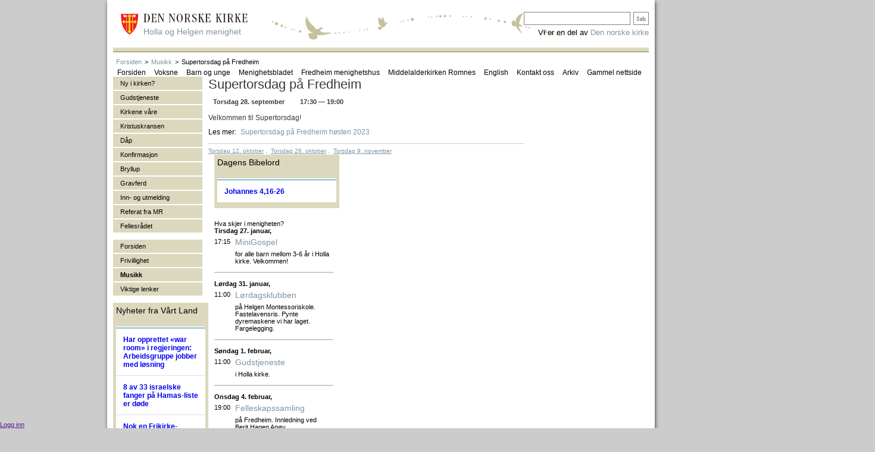

--- FILE ---
content_type: text/html; charset=utf-8
request_url: https://www.hollaoghelgen.no/musikk/hendelse/calendar_event/8132869
body_size: 12953
content:
<!DOCTYPE html PUBLIC "-//W3C//DTD XHTML 1.0 Transitional//EN"
 "http://www.w3.org/TR/xhtml1/DTD/xhtml1-transitional.dtd">

<html lang="no" xmlns="http://www.w3.org/1999/xhtml">
  <head>
<meta name="Generator" content="Cornerstone" />
<meta name="Generator-URL" content="http://www.cornerstoneplatform.com/" />
<link rel="stylesheet" href="https://d1nizz91i54auc.cloudfront.net/_static/cs/fonts/fontawesome-pro-6.4.0-web/css/all.min.css" />
<link rel="stylesheet" href="https://d1nizz91i54auc.cloudfront.net/_t/1/framework/csbulma-p-default.css" />
<link rel="stylesheet" href="https://d1nizz91i54auc.cloudfront.net/_static/cs/fonts/icons-0.1/css/all.css" />
<link href="https://d1nizz91i54auc.cloudfront.net/_t/1/343-default-mix/8d6dd01448b2f3d50ae31e3aa36c9be4.css?m=1768314148" rel="stylesheet" type="text/css" /><link href="https://d1nizz91i54auc.cloudfront.net/_t/1/343-default-mix/8d6dd01448b2f3d50ae31e3aa36c9be4-2.css?m=1768314148" rel="stylesheet" type="text/css" /><link href="https://d1nizz91i54auc.cloudfront.net/_t/1/343-default-mix/8d6dd01448b2f3d50ae31e3aa36c9be4-3.css?m=1768314148" rel="stylesheet" type="text/css" /><link href="https://d1nizz91i54auc.cloudfront.net/_t/343/palette/default.css?m=1768314077" rel="stylesheet" type="text/css" /><link href="https://d1nizz91i54auc.cloudfront.net/_t/343/343-default-mix/8d6dd01448b2f3d50ae31e3aa36c9be4.css?m=1735600896" rel="stylesheet" type="text/css" /><link href="https://d1nizz91i54auc.cloudfront.net/_t/343/343-default/page-default.css?m=1397655462" rel="stylesheet" type="text/css" /><script type="text/javascript">window.top.csOkText = "Ok"; window.top.csCancelText = "Avbryt";</script><link href='https://d1nizz91i54auc.cloudfront.net/_static/cs/window-icon.css?1539586764' rel='stylesheet' type='text/css' /><link href='https://d1nizz91i54auc.cloudfront.net/_static/cs/context-2015.css?1654690932' rel='stylesheet' type='text/css' /><link href='https://d1nizz91i54auc.cloudfront.net/_static/cs/toolbar-2015.css?1752693705' rel='stylesheet' type='text/css' /><link href='https://d1nizz91i54auc.cloudfront.net/_static/cs/view-empty.css?1654690932' rel='stylesheet' type='text/css' /><link href='https://d1nizz91i54auc.cloudfront.net/_static/cs/elements.css?1654690932' rel='stylesheet' type='text/css' /><link href='https://d1nizz91i54auc.cloudfront.net/_static/cs/notification-2015.css?1506428982' rel='stylesheet' type='text/css' /><link href='https://d1nizz91i54auc.cloudfront.net/_static/cs/design-properties-2015.css?1688369634' rel='stylesheet' type='text/css' /><link href='https://d1nizz91i54auc.cloudfront.net/_static/cs/tags-form-2015.css?1506428982' rel='stylesheet' type='text/css' /><link href='https://d1nizz91i54auc.cloudfront.net/_static/cs/geo-locations.css?1654690932' rel='stylesheet' type='text/css' /><link rel="openid.server" href="https://www.hollaoghelgen.no" />
<meta property="og:title" content="Supertorsdag på Fredheim høsten 2023" />
<meta property="og:type" content="article" />
<meta property="og:url" content="https://www.hollaoghelgen.no/musikk/hendelse/calendar_event/8132869" />
<meta property="og:site_name" content="Holla og Helgen menighet" />
<meta property="fb:admins" content="661240794" />
<meta property="og:description" content="Velkommen til Supertorsdag på Fredheim! Vi leker, har sprell, tenner lys, lærer bibelfortellinger og supersetninger, har hobbyaktivitet, og spiser litt frukt eller en matbit. Oppstart torsdag 14. september kl. 17.30 - 19.00.
1.-4.klasse blir invitert med brev, men yngre barn er også velkomne." />
<meta property="og:image" content="https://www.hollaoghelgen.no/_service/system/img/26920791/5225_31971_17510463_791b7ffd89.jpg" />
 
    <meta http-equiv="Content-Type" content="text/html; charset=utf-8"/>
    <meta http-equiv="X-UA-Compatible" content="IE=edge" />
    <title>Supertorsdag på Fredheim</title>
    <link rel="shortcut icon" href="/_t/343/files/favicon.ico" type="image/x-icon" />
     

<!--[if lte IE 8]><style>
#page-container { 
filter: 
progid:DXImageTransform.Microsoft.Blur(PixelRadius=3,MakeShadow=true,ShadowOpacity=0.30);        
-ms-filter: "progid:DXImageTransform.Microsoft.Blur(PixelRadius=3,MakeShadow=true,ShadowOpacity=0.30)";        
zoom: 1;
}
</style><![endif]-->

  </head> 
  <body>
<style>v\:image { behavior:url(#default#VML); display:inline-block }</style>
<xml:namespace ns="urn:schemas-microsoft-com:vml" prefix="v"></xml:namespace>
                    
    <style media="screen" type="text/css">
    html, body {
        margin:0;
        padding:0;
        height:100%;
    }
    #website-static-container {
        /*border-top: 1px solid transparent;*/ /* for correct tooltip positioning */
        min-height:100%;
        position:relative;
    }
    #website-static-watermark-placeholder {
        padding-top: 0px;
        margin: 0px;
        padding-bottom:26px; /* Height of the footer */
    }
    #website-static-watermark {
        position:absolute;
        bottom:0;
        width:100%;
        height:26px; /* Height of the footer */
        vertical-align:bottom;
        padding: 0px;
    }
    </style>

    <!--[if lt IE 7]>
    <style media="screen" type="text/css">
    #website-container {
        height:100%;
    }
    </style>
    <![endif]-->
<div id="website-static-container">
	<div id="page-container">
		<div id="page-top" class="cs-t-343-w cs-e-343-default">
			<a href="/"><div id="page-logo">
<div id="sidetittel">Holla og Helgen menighet</div>
</div></a>

<div style="font-size:13px; position: absolute; right: 0; bottom: 24px; z-index: 9000;">
Vi er en del av <a href="http://www.kirken.no">Den norske kirke</a></div>

<div id="search">
<div id="view_365237" class=" system-view-base-class cs-t-343-w cs-t-343-b cs-e-343-default cs-w-system-search-query cs-a-default cs-b-default" ><input id="view_365237____q" class="system-search-input-box" has_input="0" onfocus="systemFocus(this);$(this).attr('has_input', 1);" onblur="if (this.value== '') { $(this).attr('has_input', 0); } " name="view_365237____q" value="" onkeyup="if (event.keyCode != 13 || $(this).attr('has_input') != 1 || this.value == '') return false;;systemSubmitElements(this, 'keyup', ['view_365237'], null, false, null, false, false, false, null);" />
<input type="button" onfocus="systemFocus(this)" id="view_365237____submit" class="system-search-submit-button" name="view_365237____submit" value="Søk" onclick="if (window.top.$('#view_365237____q').attr('has_input') != 1) { return false; };systemSubmitElements(this, 'click', ['view_365237'], null, false, null, false, false, false, null);" /></div></div>
			<div id="page-main-menu">

			</div>
		</div>
		<div id="page-main">
<div id="breadcrumb"><div id="view_365324" class=" system-view-base-class cs-t-343-w cs-t-343-b cs-e-343-default cs-w-website-bread-crumbs cs-a-default cs-b-default" ><table cellspacing="0" cellpadding="0" class="website-bread-crumbs"><tbody><tr><td></td><td><a class="website-bread-crumb" href="/">Forsiden</a></td><td><span>></span></td><td><a class="website-bread-crumb" href="/musikk">Musikk</a></td><td><span>></span></td><td><span class="website-bread-crumb-active">Supertorsdag på Fredheim</span></td></tr></tbody></table>
</div><div id="view_434792" class=" system-view-base-class cs-t-343-w cs-t-343-b cs-e-343-default cs-w-website-horizontal-menu cs-a-default cs-b-default" ><div id="view_434792____container" style="position:relative;z-index:1000;"><table cellpadding="0" cellspacing="0" id="view_434792____i" class="website-menu-table"><tbody><tr><td class="website-menu-cell ui-first ui-0"><a href="/" class="website-menu-link" target="" onmouseover="websiteOverMenu(this, '', [], false)" onmouseout="websiteOutMenu(this, '', [])"><span class="ui-roundable"><span class="ui-corner ui-tr"><span class="ui-corner ui-tl">&nbsp;</span></span><span class="ui-corner ui-br"><span class="ui-corner ui-bl"><span class="ui-content">Forsiden</span></span></span></span></a></td><td class="website-menu-cell ui-1"><span class="website-menu-separator"></span><a href="/voksne" class="website-menu-with-children website-menu-link" target="" onmouseover="websiteOverMenu(this, 'view_434792____i48935n48926', ['view_434792____i48935n48926'], false)" onmouseout="websiteOutMenu(this, 'view_434792____i48935n48926', ['view_434792____i48935n48926'])"><span class="ui-roundable"><span class="ui-corner ui-tr"><span class="ui-corner ui-tl">&nbsp;</span></span><span class="ui-corner ui-br"><span class="ui-corner ui-bl"><span class="ui-content">Voksne</span></span></span></span></a><table cellpadding="0" cellspacing="0" id="view_434792____i48935n48926" class="website-drop-menu-table level2" style="visibility:hidden;display:none;position:absolute;z-index:1000;" onmouseover="websiteOverDropMenu(this, ['view_434792____i48935n48926'])" onmouseout="websiteOutDropMenu(this, ['view_434792____i48935n48926'])"><tbody><tr><td class="website-drop-menu-cell ui-first" colspan="2"><a href="/voksne/formiddagstreff" class="website-drop-menu-link" target="" onmouseover="websiteOverMenu(this, '', ['view_434792____i48935n48926'], false)" onmouseout="websiteOutMenu(this, '', ['view_434792____i48935n48926'])">Formiddagstreff</a></td></tr><tr><td class="website-drop-menu-cell ui-last" colspan="2"><a href="/voksne/a2012-04-30-12-38-55" class="website-drop-menu-link" target="" onmouseover="websiteOverMenu(this, '', ['view_434792____i48935n48926'], false)" onmouseout="websiteOutMenu(this, '', ['view_434792____i48935n48926'])">Bibelgrupper</a></td></tr></tbody></table></td><td class="website-menu-cell ui-2"><span class="website-menu-separator"></span><a href="/barn-og-unge" class="website-menu-with-children website-menu-link" target="" onmouseover="websiteOverMenu(this, 'view_434792____i48936n48926', ['view_434792____i48936n48926'], false)" onmouseout="websiteOutMenu(this, 'view_434792____i48936n48926', ['view_434792____i48936n48926'])"><span class="ui-roundable"><span class="ui-corner ui-tr"><span class="ui-corner ui-tl">&nbsp;</span></span><span class="ui-corner ui-br"><span class="ui-corner ui-bl"><span class="ui-content">Barn og unge</span></span></span></span></a><table cellpadding="0" cellspacing="0" id="view_434792____i48936n48926" class="website-drop-menu-table level2" style="visibility:hidden;display:none;position:absolute;z-index:1000;" onmouseover="websiteOverDropMenu(this, ['view_434792____i48936n48926'])" onmouseout="websiteOutDropMenu(this, ['view_434792____i48936n48926'])"><tbody><tr><td class="website-drop-menu-cell ui-first" colspan="2"><a href="/barn-og-unge/supertorsdag" class="website-drop-menu-link" target="" onmouseover="websiteOverMenu(this, '', ['view_434792____i48936n48926'], false)" onmouseout="websiteOutMenu(this, '', ['view_434792____i48936n48926'])">Supertorsdag</a></td></tr><tr><td class="website-drop-menu-cell" colspan="2"><a href="/barn-og-unge/unge-roster" class="website-drop-menu-link" target="_blank" onmouseover="websiteOverMenu(this, '', ['view_434792____i48936n48926'], false)" onmouseout="websiteOutMenu(this, '', ['view_434792____i48936n48926'])">Unge Røster</a></td></tr><tr><td class="website-drop-menu-cell" colspan="2"><a href="/barn-og-unge/lordagsklubb" class="website-drop-menu-link" target="" onmouseover="websiteOverMenu(this, '', ['view_434792____i48936n48926'], false)" onmouseout="websiteOutMenu(this, '', ['view_434792____i48936n48926'])">Lørdagsklubb</a></td></tr><tr><td class="website-drop-menu-cell" colspan="2"><a href="/barn-og-unge/milk" class="website-drop-menu-link" target="" onmouseover="websiteOverMenu(this, '', ['view_434792____i48936n48926'], false)" onmouseout="websiteOutMenu(this, '', ['view_434792____i48936n48926'])">MILK - Mini leder kurs</a></td></tr><tr><td class="website-drop-menu-cell" colspan="2"><a href="/barn-og-unge/trosopplaering" class="website-drop-menu-link" target="" onmouseover="websiteOverMenu(this, '', ['view_434792____i48936n48926'], false)" onmouseout="websiteOutMenu(this, '', ['view_434792____i48936n48926'])">Trosopplæring</a></td></tr><tr><td class="website-drop-menu-cell" colspan="2"><a href="/barn-og-unge/4-ars-skolen" class="website-drop-menu-link" target="" onmouseover="websiteOverMenu(this, '', ['view_434792____i48936n48926'], false)" onmouseout="websiteOutMenu(this, '', ['view_434792____i48936n48926'])">4-års skolen</a></td></tr><tr><td class="website-drop-menu-cell ui-last" colspan="2"><a href="/barn-og-unge/konfirmant" class="website-drop-menu-link" target="" onmouseover="websiteOverMenu(this, '', ['view_434792____i48936n48926'], false)" onmouseout="websiteOutMenu(this, '', ['view_434792____i48936n48926'])">Konfirmant</a></td></tr></tbody></table></td><td class="website-menu-cell ui-3"><span class="website-menu-separator"></span><a href="/menighetsbladet" class="website-menu-link" target="" onmouseover="websiteOverMenu(this, '', [], false)" onmouseout="websiteOutMenu(this, '', [])"><span class="ui-roundable"><span class="ui-corner ui-tr"><span class="ui-corner ui-tl">&nbsp;</span></span><span class="ui-corner ui-br"><span class="ui-corner ui-bl"><span class="ui-content">Menighetsbladet</span></span></span></span></a></td><td class="website-menu-cell ui-4"><span class="website-menu-separator"></span><a href="/fredheim-menighetshus" class="website-menu-link" target="" onmouseover="websiteOverMenu(this, '', [], false)" onmouseout="websiteOutMenu(this, '', [])"><span class="ui-roundable"><span class="ui-corner ui-tr"><span class="ui-corner ui-tl">&nbsp;</span></span><span class="ui-corner ui-br"><span class="ui-corner ui-bl"><span class="ui-content">Fredheim menighetshus</span></span></span></span></a></td><td class="website-menu-cell ui-5"><span class="website-menu-separator"></span><a href="/middelalderkirken-romnes" class="website-menu-link" target="" onmouseover="websiteOverMenu(this, '', [], false)" onmouseout="websiteOutMenu(this, '', [])"><span class="ui-roundable"><span class="ui-corner ui-tr"><span class="ui-corner ui-tl">&nbsp;</span></span><span class="ui-corner ui-br"><span class="ui-corner ui-bl"><span class="ui-content">Middelalderkirken Romnes</span></span></span></span></a></td><td class="website-menu-cell ui-6"><span class="website-menu-separator"></span><a href="/english" class="website-menu-link" target="" onmouseover="websiteOverMenu(this, '', [], false)" onmouseout="websiteOutMenu(this, '', [])"><span class="ui-roundable"><span class="ui-corner ui-tr"><span class="ui-corner ui-tl">&nbsp;</span></span><span class="ui-corner ui-br"><span class="ui-corner ui-bl"><span class="ui-content">English</span></span></span></span></a></td><td class="website-menu-cell ui-7"><span class="website-menu-separator"></span><a href="/kontakt-oss" class="website-menu-link" target="" onmouseover="websiteOverMenu(this, '', [], false)" onmouseout="websiteOutMenu(this, '', [])"><span class="ui-roundable"><span class="ui-corner ui-tr"><span class="ui-corner ui-tl">&nbsp;</span></span><span class="ui-corner ui-br"><span class="ui-corner ui-bl"><span class="ui-content">Kontakt oss</span></span></span></span></a></td><td class="website-menu-cell ui-8"><span class="website-menu-separator"></span><a href="/artikkelarkiv" class="website-menu-link" target="" onmouseover="websiteOverMenu(this, '', [], false)" onmouseout="websiteOutMenu(this, '', [])"><span class="ui-roundable"><span class="ui-corner ui-tr"><span class="ui-corner ui-tl">&nbsp;</span></span><span class="ui-corner ui-br"><span class="ui-corner ui-bl"><span class="ui-content">Arkiv</span></span></span></span></a></td><td class="website-menu-cell ui-last ui-9"><span class="website-menu-separator"></span><a href="/gammel-nettside" class="website-menu-link" target="_blank" onmouseover="websiteOverMenu(this, '', [], false)" onmouseout="websiteOutMenu(this, '', [])"><span class="ui-roundable"><span class="ui-corner ui-tr"><span class="ui-corner ui-tl">&nbsp;</span></span><span class="ui-corner ui-br"><span class="ui-corner ui-bl"><span class="ui-content">Gammel nettside</span></span></span></span></a></td><td class="website-menu-cell website-menu-last-cell" style="width: auto;font-size:1px">&nbsp;</td></tr></tbody></table></div></div></div>
			<div id="page-left-column">			<div id="view_443464" class=" system-view-base-class cs-t-343-w cs-t-343-b cs-e-343-default cs-w-website-vertical-menu cs-a-default cs-b-default" style="padding-bottom: 10px;"><div id="view_443464____container" style="position:relative;z-index:1000;"><ul id="view_443464____i" class="website-menu-list"><li class="ui-0 website-vertical-menu-item ui-first ui-0"><a href="/ny-i-kirken" class="website-vertical-menu-with-children website-vertical-menu-link" target="" onmouseover="websiteOverMenu(this, 'view_443464____i49999n48926', ['view_443464____i49999n48926'], false)" onmouseout="websiteOutMenu(this, 'view_443464____i49999n48926', ['view_443464____i49999n48926'])"><span class="ui-roundable"><span class="ui-corner ui-tr"><span class="ui-corner ui-tl">&nbsp;</span></span><span class="ui-corner ui-br"><span class="ui-corner ui-bl"><span class="ui-content">Ny i kirken?</span></span></span></span></a><ul id="view_443464____i49999n48926" class="website-menu-list2" style="visibility:hidden;display:none;" onmouseover="websiteOverDropMenu(this, ['view_443464____i49999n48926'])" onmouseout="websiteOutDropMenu(this, ['view_443464____i49999n48926'])"><li class="ui-0 website-vertical-menu-item2 ui-first ui-0"><a href="/ny-i-kirken/kristen-jeg" class="website-vertical-menu-link2" target="" onmouseover="websiteOverMenu(this, '', ['view_443464____i49999n48926'], false)" onmouseout="websiteOutMenu(this, '', ['view_443464____i49999n48926'])">Kristen - jeg?</a></li><li class="ui-1 website-vertical-menu-item2 ui-last ui-1"><a href="/ny-i-kirken/kirkens-visjon" class="website-vertical-menu-link2" target="" onmouseover="websiteOverMenu(this, '', ['view_443464____i49999n48926'], false)" onmouseout="websiteOutMenu(this, '', ['view_443464____i49999n48926'])">Kirkens visjon</a></li></ul></li><li class="ui-1 website-vertical-menu-item ui-1"><span class="website-menu-separator"></span><a href="/gudstjeneste" class="website-vertical-menu-with-children website-vertical-menu-link" target="" onmouseover="websiteOverMenu(this, 'view_443464____i48941n48926', ['view_443464____i48941n48926'], false)" onmouseout="websiteOutMenu(this, 'view_443464____i48941n48926', ['view_443464____i48941n48926'])"><span class="ui-roundable"><span class="ui-corner ui-tr"><span class="ui-corner ui-tl">&nbsp;</span></span><span class="ui-corner ui-br"><span class="ui-corner ui-bl"><span class="ui-content">Gudstjeneste</span></span></span></span></a><ul id="view_443464____i48941n48926" class="website-menu-list2" style="visibility:hidden;display:none;" onmouseover="websiteOverDropMenu(this, ['view_443464____i48941n48926'])" onmouseout="websiteOutDropMenu(this, ['view_443464____i48941n48926'])"><li class="ui-0 website-vertical-menu-item2 ui-first ui-0"><a href="/gudstjeneste/hva-er-en-gudstjeneste" class="website-vertical-menu-link2" target="" onmouseover="websiteOverMenu(this, '', ['view_443464____i48941n48926'], false)" onmouseout="websiteOutMenu(this, '', ['view_443464____i48941n48926'])">Hva er en gudstjeneste?</a></li><li class="ui-1 website-vertical-menu-item2 ui-1"><a href="/gudstjeneste/ny-liturgi" class="website-vertical-menu-link2" target="" onmouseover="websiteOverMenu(this, '', ['view_443464____i48941n48926'], false)" onmouseout="websiteOutMenu(this, '', ['view_443464____i48941n48926'])">Ny liturgi</a></li><li class="ui-2 website-vertical-menu-item2 ui-2"><a href="/gudstjeneste/kirkeaaret" class="website-vertical-menu-link2" target="" onmouseover="websiteOverMenu(this, '', ['view_443464____i48941n48926'], false)" onmouseout="websiteOutMenu(this, '', ['view_443464____i48941n48926'])">Kirkeåret</a></li><li class="ui-3 website-vertical-menu-item2 ui-last ui-3"><a href="/gudstjeneste/nattverd" class="website-vertical-menu-link2" target="" onmouseover="websiteOverMenu(this, '', ['view_443464____i48941n48926'], false)" onmouseout="websiteOutMenu(this, '', ['view_443464____i48941n48926'])">Nattverd</a></li></ul></li><li class="ui-2 website-vertical-menu-item ui-2"><span class="website-menu-separator"></span><a href="/kirkene-vaare" class="website-vertical-menu-with-children website-vertical-menu-link" target="" onmouseover="websiteOverMenu(this, 'view_443464____i48943n48926', ['view_443464____i48943n48926'], false)" onmouseout="websiteOutMenu(this, 'view_443464____i48943n48926', ['view_443464____i48943n48926'])"><span class="ui-roundable"><span class="ui-corner ui-tr"><span class="ui-corner ui-tl">&nbsp;</span></span><span class="ui-corner ui-br"><span class="ui-corner ui-bl"><span class="ui-content">Kirkene våre</span></span></span></span></a><ul id="view_443464____i48943n48926" class="website-menu-list2" style="visibility:hidden;display:none;" onmouseover="websiteOverDropMenu(this, ['view_443464____i48943n48926'])" onmouseout="websiteOutDropMenu(this, ['view_443464____i48943n48926'])"><li class="ui-0 website-vertical-menu-item2 ui-first ui-0"><a href="/kirkene-vaare/holla-kirke" class="website-vertical-menu-link2" target="" onmouseover="websiteOverMenu(this, '', ['view_443464____i48943n48926'], false)" onmouseout="websiteOutMenu(this, '', ['view_443464____i48943n48926'])">Holla kirke</a></li><li class="ui-1 website-vertical-menu-item2 ui-1"><a href="/kirkene-vaare/helgen-kirke" class="website-vertical-menu-link2" target="" onmouseover="websiteOverMenu(this, '', ['view_443464____i48943n48926'], false)" onmouseout="websiteOutMenu(this, '', ['view_443464____i48943n48926'])">Helgen kirke</a></li><li class="ui-2 website-vertical-menu-item2 ui-last ui-2"><a href="/kirkene-vaare/romnes-kirke" class="website-vertical-menu-link2" target="" onmouseover="websiteOverMenu(this, '', ['view_443464____i48943n48926'], false)" onmouseout="websiteOutMenu(this, '', ['view_443464____i48943n48926'])">Romnes kirke</a></li></ul></li><li class="ui-3 website-vertical-menu-item ui-3"><span class="website-menu-separator"></span><a href="/kristuskransen" class="website-vertical-menu-link" target="" onmouseover="websiteOverMenu(this, '', [], false)" onmouseout="websiteOutMenu(this, '', [])"><span class="ui-roundable"><span class="ui-corner ui-tr"><span class="ui-corner ui-tl">&nbsp;</span></span><span class="ui-corner ui-br"><span class="ui-corner ui-bl"><span class="ui-content">Kristuskransen</span></span></span></span></a></li><li class="ui-4 website-vertical-menu-item ui-4"><span class="website-menu-separator"></span><a href="/daap" class="website-vertical-menu-link" target="" onmouseover="websiteOverMenu(this, '', [], false)" onmouseout="websiteOutMenu(this, '', [])"><span class="ui-roundable"><span class="ui-corner ui-tr"><span class="ui-corner ui-tl">&nbsp;</span></span><span class="ui-corner ui-br"><span class="ui-corner ui-bl"><span class="ui-content">Dåp</span></span></span></span></a></li><li class="ui-5 website-vertical-menu-item ui-5"><span class="website-menu-separator"></span><a href="/konfirmasjon" class="website-vertical-menu-with-children website-vertical-menu-link" target="" onmouseover="websiteOverMenu(this, 'view_443464____i48931n48926', ['view_443464____i48931n48926'], false)" onmouseout="websiteOutMenu(this, 'view_443464____i48931n48926', ['view_443464____i48931n48926'])"><span class="ui-roundable"><span class="ui-corner ui-tr"><span class="ui-corner ui-tl">&nbsp;</span></span><span class="ui-corner ui-br"><span class="ui-corner ui-bl"><span class="ui-content">Konfirmasjon</span></span></span></span></a><ul id="view_443464____i48931n48926" class="website-menu-list2" style="visibility:hidden;display:none;" onmouseover="websiteOverDropMenu(this, ['view_443464____i48931n48926'])" onmouseout="websiteOutDropMenu(this, ['view_443464____i48931n48926'])"><li class="ui-0 website-vertical-menu-item2 ui-first ui-0"><a href="/konfirmasjon/konfirmant-i-kirken" class="website-vertical-menu-link2" target="" onmouseover="websiteOverMenu(this, '', ['view_443464____i48931n48926'], false)" onmouseout="websiteOutMenu(this, '', ['view_443464____i48931n48926'])">Konfirmant i kirken?</a></li><li class="ui-1 website-vertical-menu-item2 ui-last ui-1"><a href="/konfirmasjon/vanlige-sporsmaal" class="website-vertical-menu-link2" target="" onmouseover="websiteOverMenu(this, '', ['view_443464____i48931n48926'], false)" onmouseout="websiteOutMenu(this, '', ['view_443464____i48931n48926'])">Vanlige spørsmål</a></li></ul></li><li class="ui-6 website-vertical-menu-item ui-6"><span class="website-menu-separator"></span><a href="/bryllup" class="website-vertical-menu-with-children website-vertical-menu-link" target="" onmouseover="websiteOverMenu(this, 'view_443464____i48932n48932', ['view_443464____i48932n48932'], false)" onmouseout="websiteOutMenu(this, 'view_443464____i48932n48932', ['view_443464____i48932n48932'])"><span class="ui-roundable"><span class="ui-corner ui-tr"><span class="ui-corner ui-tl">&nbsp;</span></span><span class="ui-corner ui-br"><span class="ui-corner ui-bl"><span class="ui-content">Bryllup</span></span></span></span></a><ul id="view_443464____i48932n48932" class="website-menu-list2" style="visibility:hidden;display:none;" onmouseover="websiteOverDropMenu(this, ['view_443464____i48932n48932'])" onmouseout="websiteOutDropMenu(this, ['view_443464____i48932n48932'])"><li class="ui-0 website-vertical-menu-item2 ui-first ui-0"><a href="/bryllup/vielse" class="website-vertical-menu-link2" target="" onmouseover="websiteOverMenu(this, '', ['view_443464____i48932n48932'], false)" onmouseout="websiteOutMenu(this, '', ['view_443464____i48932n48932'])">Vielse</a></li><li class="ui-1 website-vertical-menu-item2 ui-1"><a href="/bryllup/slik-foregaar-vielsen" class="website-vertical-menu-link2" target="" onmouseover="websiteOverMenu(this, '', ['view_443464____i48932n48932'], false)" onmouseout="websiteOutMenu(this, '', ['view_443464____i48932n48932'])">Slik foregår vielsen</a></li><li class="ui-2 website-vertical-menu-item2 ui-2"><a href="/bryllup/vigselsliturgien" class="website-vertical-menu-link2" target="" onmouseover="websiteOverMenu(this, '', ['view_443464____i48932n48932'], false)" onmouseout="websiteOutMenu(this, '', ['view_443464____i48932n48932'])">Vigselsliturgien</a></li><li class="ui-3 website-vertical-menu-item2 ui-3"><a href="/bryllup/skriftlesinger-ved-vigsel" class="website-vertical-menu-link2" target="" onmouseover="websiteOverMenu(this, '', ['view_443464____i48932n48932'], false)" onmouseout="websiteOutMenu(this, '', ['view_443464____i48932n48932'])">Skriftlesinger ved vigsel</a></li><li class="ui-4 website-vertical-menu-item2 ui-last ui-4"><a href="/bryllup/huskeliste-for-brudefolk" class="website-vertical-menu-link2" target="" onmouseover="websiteOverMenu(this, '', ['view_443464____i48932n48932'], false)" onmouseout="websiteOutMenu(this, '', ['view_443464____i48932n48932'])">Huskeliste for brudefolk</a></li></ul></li><li class="ui-7 website-vertical-menu-item ui-7"><span class="website-menu-separator"></span><a href="/gravferd" class="website-vertical-menu-link" target="" onmouseover="websiteOverMenu(this, '', [], false)" onmouseout="websiteOutMenu(this, '', [])"><span class="ui-roundable"><span class="ui-corner ui-tr"><span class="ui-corner ui-tl">&nbsp;</span></span><span class="ui-corner ui-br"><span class="ui-corner ui-bl"><span class="ui-content">Gravferd</span></span></span></span></a></li><li class="ui-8 website-vertical-menu-item ui-8"><span class="website-menu-separator"></span><a href="/inn-og-utmelding" class="website-vertical-menu-link" target="" onmouseover="websiteOverMenu(this, '', [], false)" onmouseout="websiteOutMenu(this, '', [])"><span class="ui-roundable"><span class="ui-corner ui-tr"><span class="ui-corner ui-tl">&nbsp;</span></span><span class="ui-corner ui-br"><span class="ui-corner ui-bl"><span class="ui-content">Inn- og utmelding</span></span></span></span></a></li><li class="ui-9 website-vertical-menu-item ui-9"><span class="website-menu-separator"></span><a href="/referatframr" class="website-vertical-menu-link" target="" onmouseover="websiteOverMenu(this, '', [], false)" onmouseout="websiteOutMenu(this, '', [])"><span class="ui-roundable"><span class="ui-corner ui-tr"><span class="ui-corner ui-tl">&nbsp;</span></span><span class="ui-corner ui-br"><span class="ui-corner ui-bl"><span class="ui-content">Referat fra MR</span></span></span></span></a></li><li class="ui-10 website-vertical-menu-item ui-last ui-10"><span class="website-menu-separator"></span><a href="/fellesraadet" class="website-vertical-menu-link" target="" onmouseover="websiteOverMenu(this, '', [], false)" onmouseout="websiteOutMenu(this, '', [])"><span class="ui-roundable"><span class="ui-corner ui-tr"><span class="ui-corner ui-tl">&nbsp;</span></span><span class="ui-corner ui-br"><span class="ui-corner ui-bl"><span class="ui-content">Fellesrådet</span></span></span></span></a></li></ul></div></div><div id="view_443519" class=" system-view-base-class cs-t-343-w cs-t-343-b cs-e-343-default cs-w-website-vertical-menu cs-a-default cs-b-default" ><div id="view_443519____container" style="position:relative;z-index:1000;"><ul id="view_443519____i" class="website-menu-list"><li class="ui-0 website-vertical-menu-item ui-first ui-0"><a href="/" class="website-vertical-menu-link" target="" onmouseover="websiteOverMenu(this, '', [], false)" onmouseout="websiteOutMenu(this, '', [])"><span class="ui-roundable"><span class="ui-corner ui-tr"><span class="ui-corner ui-tl">&nbsp;</span></span><span class="ui-corner ui-br"><span class="ui-corner ui-bl"><span class="ui-content">Forsiden</span></span></span></span></a></li><li class="ui-1 website-vertical-menu-item ui-1"><span class="website-menu-separator"></span><a href="/frivillighet" class="website-vertical-menu-with-children website-vertical-menu-link" target="" onmouseover="websiteOverMenu(this, 'view_443519____i48942n48926', ['view_443519____i48942n48926'], false)" onmouseout="websiteOutMenu(this, 'view_443519____i48942n48926', ['view_443519____i48942n48926'])"><span class="ui-roundable"><span class="ui-corner ui-tr"><span class="ui-corner ui-tl">&nbsp;</span></span><span class="ui-corner ui-br"><span class="ui-corner ui-bl"><span class="ui-content">Frivillighet</span></span></span></span></a><ul id="view_443519____i48942n48926" class="website-menu-list2" style="visibility:hidden;display:none;" onmouseover="websiteOverDropMenu(this, ['view_443519____i48942n48926'])" onmouseout="websiteOutDropMenu(this, ['view_443519____i48942n48926'])"><li class="ui-0 website-vertical-menu-item2 ui-first ui-0"><a href="/frivillighet/givertjenesten" class="website-vertical-menu-link2" target="" onmouseover="websiteOverMenu(this, '', ['view_443519____i48942n48926'], false)" onmouseout="websiteOutMenu(this, '', ['view_443519____i48942n48926'])">Givertjenesten</a></li><li class="ui-1 website-vertical-menu-item2 ui-last ui-1"><a href="/frivillighet/lyst-til-aa-hjelpe-til" class="website-vertical-menu-link2" target="" onmouseover="websiteOverMenu(this, '', ['view_443519____i48942n48926'], false)" onmouseout="websiteOutMenu(this, '', ['view_443519____i48942n48926'])">Lyst til å hjelpe til?</a></li></ul></li><li class="ui-2 website-vertical-menu-item ui-2"><span class="website-menu-separator"></span><a href="/musikk" class="website-vertical-menu-link-active" target="" onmouseover="websiteOverMenu(this, '', [], false)" onmouseout="websiteOutMenu(this, '', [])"><span class="ui-roundable"><span class="ui-corner ui-tr"><span class="ui-corner ui-tl">&nbsp;</span></span><span class="ui-corner ui-br"><span class="ui-corner ui-bl"><span class="ui-content">Musikk</span></span></span></span></a></li><li class="ui-3 website-vertical-menu-item ui-last ui-3"><span class="website-menu-separator"></span><a href="/viktige-lenker" class="website-vertical-menu-link" target="" onmouseover="websiteOverMenu(this, '', [], false)" onmouseout="websiteOutMenu(this, '', [])"><span class="ui-roundable"><span class="ui-corner ui-tr"><span class="ui-corner ui-tl">&nbsp;</span></span><span class="ui-corner ui-br"><span class="ui-corner ui-bl"><span class="ui-content">Viktige lenker</span></span></span></span></a></li></ul></div></div><div id="view_443574" class=" system-view-base-class cs-t-1-w cs-t-343-b cs-e-343-default cs-w-newsfeed-news cs-a-default cs-b-default" style="padding-top: 10px;"><div class="system-view-table-class3">
<div class="system-view-table-cell-top3"><div class="system-view-title">Nyheter fra Vårt Land</div></div>
<div class="system-view-table-cell-middle3"> <div id="view_443574_form" class="newsfeed-system-form"><table cellpadding="0" cellspacing="0" class="list" style="margin:0px"><thead><tr><th class="newsfeed-grid-head-cell" style="font-size:2px;padding:0px"><span>&nbsp;</span></th></tr></thead><tbody><tr><td class="website-grid-body-cell-odd"><a  onfocus="systemFocus(this)" id="view_443574_form____news_0" class="newsfeed-links" target="_blank" href="https://www.vl.no/nyheter/2025/01/27/har-opprettet-war-room-i-regjeringen-arbeidsgruppe-jobber-med-losning/">Har opprettet «war room» i regjeringen: Arbeidsgruppe jobber med løsning</a></td></tr><tr><td class="website-grid-body-cell-even"><a  onfocus="systemFocus(this)" id="view_443574_form____news_1" class="newsfeed-links" target="_blank" href="https://www.vl.no/nyheter/2025/01/27/8-av-33-israelske-fanger-pa-hamas-liste-er-dode/">8 av 33 israelske fanger på Hamas-liste er døde</a></td></tr><tr><td class="website-grid-body-cell-odd"><a  onfocus="systemFocus(this)" id="view_443574_form____news_2" class="newsfeed-links" target="_blank" href="https://www.vl.no/religion/2025/01/27/nok-en-frikirke-menighet-skal-stemme-over-omdiskutert-erklaering/">Nok en Frikirke-menighet skal stemme over omdiskutert erklæring </a></td></tr><tr><td class="website-grid-body-cell-even"><a  onfocus="systemFocus(this)" id="view_443574_form____news_3" class="newsfeed-links" target="_blank" href="https://www.vl.no/nyheter/2025/01/27/vedum-vart-mal-er-a-finne-en-losning-sammen-med-arbeiderpartiet/">Vedum: – Vårt mål er å finne en løsning sammen med Arbeiderpartiet</a></td></tr><tr><td class="website-grid-body-cell-odd"><a  onfocus="systemFocus(this)" id="view_443574_form____news_4" class="newsfeed-links" target="_blank" href="https://www.vl.no/meninger/kommentar/2025/01/27/dette-taler-til-jehovas-vitners-fordel/">Dette taler til Jehovas vitners fordel</a></td></tr></tbody></table></div></div>
</div></div><div id="view_3163983" class=" system-view-base-class cs-t-343-w cs-t-343-b cs-e-343-default cs-w-image-image cs-a-default cs-b-default" ><div class="image-container">
    
    <div class="image-container"><a target="_blank" href="https://www.gravplass.no/nb-NO/Nome/" class="image-href" title="" ><img class="image-element" src="https://d1nizz91i54auc.cloudfront.net/_service/31971/display/img_version/8582915/t/1728562342/img_name/5225_31971_f9f9ef1b43.png.webp" height="97" width="148" /></a></div>

    
        	</span>
    
    
    
        <div style="clear: both;"></div>
    
</div>
</div><div id="view_3224598" class=" system-view-base-class cs-t-343-w cs-t-343-b cs-e-343-default cs-w-image-image cs-a-default cs-b-default" ><div class="image-container">
    
    <div class="image-container"><a target="_blank" href="https://molsterestland.blogspot.com/" class="image-href" title="" ><img class="image-element" src="https://d1nizz91i54auc.cloudfront.net/_service/31971/display/img_version/6267078/t/1588083530/img_name/5225_31971_f0ccf0eab6.jpg.webp" height="75" width="148" /></a></div>

    
        	</span>
    
    
    
        <div style="clear: both;"></div>
    
</div>
</div><div id="view_443629" class=" system-view-base-class cs-t-343-w cs-t-343-b cs-e-343-default cs-w-article-article cs-a-default cs-b-default" style="padding-bottom: 10px;"><div class="article-single-container"><span class="article-single-body"><p>
	<iframe align="left" allowtransparency="true" frameborder="0" height="500" scrolling="no" src="//www.facebook.com/plugins/likebox.php?href=http%3A%2F%2Fwww.facebook.com%2Fpages%2FHolla-og-Helgen-menighet%2F140114779384905&amp;width=148&amp;height=258&amp;colorscheme=light&amp;show_faces=true&amp;border_color=Blue&amp;stream=false&amp;header=false" style="border:none; overflow:hidden; width:148px; height:258px;" width="148"></iframe></p>
</span></div><div style="clear: both; width: 100%; height:0px;"></div></div><div id="view_548701" class=" system-view-base-class cs-t-343-w cs-t-343-b cs-e-343-default cs-w-image-slideshow cs-a-default cs-b-default" style="padding-top: 20px;"><div id="view_548701____carousel" class="ui-carousel ui-carousel-1"><input type="hidden" id="view_548701____carousel-index" name="view_548701____carousel-index" value="0" /><input type="hidden" id="view_548701____carousel-position" name="view_548701____carousel-position" value="0" /><div class="ui-carousel-before"><div class="ui-helper"></div></div><div id="view_548701____carousel-body" class="ui-carousel-body"><ul style="padding:0"><li class="ui-0"><div class="ui-roundable"><div class="ui-corner ui-tr"><div class="ui-corner ui-tl">&nbsp;</div></div><div class="ui-corner ui-br"><div class="ui-corner ui-bl"><div class="ui-content"><div id="view_548701____carousel-item-0" class="ui-item-container"><div class="ui-carousel-item" style="width:148px;" onclick="top.window.location='http://www.kirken.no/?event=doLink&amp;amp;famID=11495';"><img style="cursor:pointer;width:148px;height:179px;" src="https://d1nizz91i54auc.cloudfront.net/_service/31971/display/img_version/279561/t/1588083370/img_name/5225_31971_2eb91180de.jpg.webp" alt="" /></div></div></div></div></div></div></li><li class="ui-0" style="display:none"><div class="ui-roundable"><div class="ui-corner ui-tr"><div class="ui-corner ui-tl">&nbsp;</div></div><div class="ui-corner ui-br"><div class="ui-corner ui-bl"><div class="ui-content"><div id="view_548701____carousel-item-1" class="ui-item-container"><div class="ui-carousel-item" style="width:148px;" onclick="top.window.location='http://www.kirkens-sos.no/';"><img style="cursor:pointer;width:148px;height:184px;" src="https://d1nizz91i54auc.cloudfront.net/_service/31971/display/img_version/279560/t/1588083448/img_name/5225_31971_e70168e84e.jpg.webp" alt="" /></div></div></div></div></div></div></li><li class="ui-0" style="display:none"><div class="ui-roundable"><div class="ui-corner ui-tr"><div class="ui-corner ui-tl">&nbsp;</div></div><div class="ui-corner ui-br"><div class="ui-corner ui-bl"><div class="ui-content"><div id="view_548701____carousel-item-2" class="ui-item-container"><div class="ui-carousel-item" style="width:148px;" onclick="top.window.location='https://www.nettkirken.no/';"><img style="cursor:pointer;width:148px;height:180px;" src="https://d1nizz91i54auc.cloudfront.net/_service/31971/display/img_version/279562/t/1588083463/img_name/5225_31971_e728e17d15.png.webp" alt="" /></div></div></div></div></div></div></li><li class="ui-0" style="display:none"><div class="ui-roundable"><div class="ui-corner ui-tr"><div class="ui-corner ui-tl">&nbsp;</div></div><div class="ui-corner ui-br"><div class="ui-corner ui-bl"><div class="ui-content"><div id="view_548701____carousel-item-3" class="ui-item-container"><div class="ui-carousel-item" style="width:148px;" onclick="top.window.location='http://www.kirkesok.no';"><img style="cursor:pointer;width:148px;height:59px;" src="https://d1nizz91i54auc.cloudfront.net/_service/31971/display/img_version/358499/t/1588083467/img_name/5225_31971_742890d712.jpg.webp" alt="" /></div></div></div></div></div></div></li><li class="ui-0" style="display:none"><div class="ui-roundable"><div class="ui-corner ui-tr"><div class="ui-corner ui-tl">&nbsp;</div></div><div class="ui-corner ui-br"><div class="ui-corner ui-bl"><div class="ui-content"><div id="view_548701____carousel-item-4" class="ui-item-container"><div class="ui-carousel-item" style="width:148px;"><img style="width:148px;height:29px;" src="https://d1nizz91i54auc.cloudfront.net/_service/31971/display/img_version/358500/t/1588083474/img_name/5225_31971_66e65d3520.jpg.webp" alt="" /></div></div></div></div></div></div></li></ul></div><div class="ui-carousel-after"><div class="ui-helper"></div></div></div></div>
			</div>

			<div id="page-main-column">

				<div><div id="view_365231" class=" system-view-base-class cs-t-343-w cs-t-343-b cs-e-343-default cs-w-calendar-event cs-a-default cs-b-default" >    <div class="calendar-event-title">
        <h1>Supertorsdag på Fredheim</h1>
    </div>

    <table cellpadding="0" cellspacing="0" class="calendar-event-date-table">
                    <tr>
                <td>
                    <div class="calendar-event-date">
			    <span class="ui-roundable">
			        <span class="ui-corner ui-tr">
			            <span class="ui-corner ui-tl">&nbsp;</span>
			        </span>
			        <span class="ui-corner ui-br">
			            <span class="ui-corner ui-bl">
			                <span class="ui-content">
			                    <span>Torsdag 28. september</span>
		                    </span>
	                    </span>
                    </span>
                </span>
                    </div>
                </td>
                <td class="calendar-event-date-table-cell">
                    <div class="calendar-event-time">
				<span class="ui-roundable">
				    <span class="ui-corner ui-tr">
				        <span class="ui-corner ui-tl">&nbsp;</span>
			        </span>
			        <span class="ui-corner ui-br">
			            <span class="ui-corner ui-bl">
			                <span class="ui-content">
			                    <span>
                                                                            17:30&nbsp;&mdash;&nbsp;19:00
                                                                    </span>
		                    </span>
	                    </span>
                    </span>
                </span>
                    </div>
                </td>
                <td>
                    <span>&nbsp;</span>
                </td>
            </tr>
            </table>

    <div class="calendar-event-description">Velkommen til Supertorsdag!</div>

    <div class="calendar-event-article-link-block">
                    <span class="calendar-event-article-link-caption">
                Les mer:
            </span>
                <a href="/musikk/hendelse/artikkel/article/1728845" class="calendar-event-article-link">
            Supertorsdag på Fredheim høsten 2023
        </a>
    </div>

            <div class="calendar-event-series">
        
                                    <a href="https://www.hollaoghelgen.no/musikk/hendelse/calendar_event/8132871" class="calendar-event-series-link">Torsdag 12. oktober</a>
            
                            <span class="divider bold-text">,&nbsp;</span>
                                                <a href="https://www.hollaoghelgen.no/musikk/hendelse/calendar_event/8132873" class="calendar-event-series-link">Torsdag 26. oktober</a>
            
                            <span class="divider bold-text">,&nbsp;</span>
                                                <a href="https://www.hollaoghelgen.no/musikk/hendelse/calendar_event/8132875" class="calendar-event-series-link">Torsdag 9. november</a>
            
                        </div></div>

				<div>
					<div id="page-main-4col-left"><div id="view_999999999" ></div></div>
					<div id="page-main-4col-right"></div>
				</div>
				<div style="clear:both"></div>
			</div>
			<div id="page-right-column">
	<div id="view_443739" class=" system-view-base-class cs-t-1-w cs-t-343-b cs-e-343-default cs-w-newsfeed-news cs-a-default cs-b-default" style="padding-bottom: 10px;"><div class="system-view-table-class3">
<div class="system-view-table-cell-top3"><div class="system-view-title">Dagens Bibelord</div></div>
<div class="system-view-table-cell-middle3"> <div id="view_443739_form" class="newsfeed-system-form"><table cellpadding="0" cellspacing="0" class="list" style="margin:0px"><thead><tr><th class="newsfeed-grid-head-cell" style="font-size:2px;padding:0px"><span>&nbsp;</span></th></tr></thead><tbody><tr><td class="website-grid-body-cell-odd"><a  onfocus="systemFocus(this)" id="view_443739_form____news_0" class="newsfeed-links" target="_blank" href="https://bibel.no/dagens-bibelord?date=2025-08-28">Johannes 4,16-26</a></td></tr></tbody></table></div></div>
</div></div><div id="view_443794" class=" system-view-base-class cs-t-343-w cs-t-343-b cs-e-343-default cs-w-calendar-events-list cs-a-default cs-b-default" style="padding-bottom: 10px;"><div class="system-view-table-class1">
<div class="system-view-title">Hva skjer i menigheten?</div>    <!-- Grouped by date -->
        <div class="calendar-list-block-group">
                            <table class="calendar-list-table" cellpadding="0" cellspacing="0" >
                                                            <tr>
                           <td colspan="3"
                                class="date-cell"><span>Tirsdag 27. januar,</span></td>
                        </tr>
                                        <tr>
                                                        <td class="time-cell" rowspan="2">
                            	<span>17:15</span>
                                                        </td>
                            <td class="title-cell ">
                                                                <a href="https://www.hollaoghelgen.no/musikk/hendelse/hendelse/calendar_event/8366797" class="calendar-list-link" target="">MiniGospel</a>
                                
                            </td>
                                                    </tr>
                        <tr><td class="content-cell" colspan="2">
                                <div class="tags-block"></div>
                                                                    <div class="description-block last-cell">for alle barn mellom 3-6 år i Holla kirke. Velkommen!</div>
                                                            </td>
                        </tr>
                                    </table>
                                    <div class="list-divider"></div>
                                                    <table class="calendar-list-table" cellpadding="0" cellspacing="0" >
                                                            <tr>
                           <td colspan="3"
                                class="date-cell"><span>Lørdag 31. januar,</span></td>
                        </tr>
                                        <tr>
                                                        <td class="time-cell" rowspan="2">
                            	<span>11:00</span>
                                                        </td>
                            <td class="title-cell ">
                                                                <a href="https://www.hollaoghelgen.no/musikk/hendelse/hendelse/calendar_event/8552881" class="calendar-list-link" target="">Lørdagsklubben</a>
                                
                            </td>
                                                    </tr>
                        <tr><td class="content-cell" colspan="2">
                                <div class="tags-block"></div>
                                                                    <div class="description-block last-cell">på Helgen Montessoriskole. Fastelavensris. Pynte dyremaskene vi har laget. Fargelegging.</div>
                                                            </td>
                        </tr>
                                    </table>
                                    <div class="list-divider"></div>
                                                    <table class="calendar-list-table" cellpadding="0" cellspacing="0" >
                                                            <tr>
                           <td colspan="3"
                                class="date-cell"><span>Søndag 1. februar,</span></td>
                        </tr>
                                        <tr>
                                                        <td class="time-cell" rowspan="2">
                            	<span>11:00</span>
                                                        </td>
                            <td class="title-cell ">
                                                                <a href="https://www.hollaoghelgen.no/musikk/hendelse/hendelse/calendar_event/8538777" class="calendar-list-link" target="">Gudstjeneste</a>
                                
                            </td>
                                                    </tr>
                        <tr><td class="content-cell" colspan="2">
                                <div class="tags-block"></div>
                                                                    <div class="description-block last-cell">i Holla kirke.</div>
                                                            </td>
                        </tr>
                                    </table>
                                    <div class="list-divider"></div>
                                                    <table class="calendar-list-table" cellpadding="0" cellspacing="0" >
                                                            <tr>
                           <td colspan="3"
                                class="date-cell"><span>Onsdag 4. februar,</span></td>
                        </tr>
                                        <tr>
                                                        <td class="time-cell" rowspan="2">
                            	<span>19:00</span>
                                                        </td>
                            <td class="title-cell ">
                                                                <a href="https://www.hollaoghelgen.no/musikk/hendelse/hendelse/calendar_event/8538145" class="calendar-list-link" target="">Felleskapssamling</a>
                                
                            </td>
                                                    </tr>
                        <tr><td class="content-cell" colspan="2">
                                <div class="tags-block"></div>
                                                                    <div class="description-block last-cell">på Fredheim. Innledning ved Berit Hagen Agøy.</div>
                                                            </td>
                        </tr>
                                    </table>
                                    <div class="list-divider"></div>
                                                    <table class="calendar-list-table" cellpadding="0" cellspacing="0" >
                                                            <tr>
                           <td colspan="3"
                                class="date-cell"><span>Søndag 8. februar,</span></td>
                        </tr>
                                        <tr>
                                                        <td class="time-cell" rowspan="2">
                            	<span>11:00</span>
                                                        </td>
                            <td class="title-cell ">
                                                                <a href="https://www.hollaoghelgen.no/musikk/hendelse/hendelse/calendar_event/8538779" class="calendar-list-link" target="">Gudstjeneste</a>
                                
                            </td>
                                                    </tr>
                        <tr><td class="content-cell" colspan="2">
                                <div class="tags-block"></div>
                                                                    <div class="description-block last-cell">i Holla kirke.</div>
                                                            </td>
                        </tr>
                                    </table>
                                    <div class="list-divider"></div>
                                                    <table class="calendar-list-table" cellpadding="0" cellspacing="0" >
                                                            <tr>
                           <td colspan="3"
                                class="date-cell"><span>Tirsdag 10. februar,</span></td>
                        </tr>
                                        <tr>
                                                        <td class="time-cell" rowspan="2">
                            	<span>17:15</span>
                                                        </td>
                            <td class="title-cell ">
                                                                <a href="https://www.hollaoghelgen.no/musikk/hendelse/hendelse/calendar_event/8366799" class="calendar-list-link" target="">MiniGospel</a>
                                
                            </td>
                                                    </tr>
                        <tr><td class="content-cell" colspan="2">
                                <div class="tags-block"></div>
                                                                    <div class="description-block last-cell">for alle barn mellom 3-6 år i Holla kirke. Velkommen!</div>
                                                            </td>
                        </tr>
                                    </table>
                                    <div class="list-divider"></div>
                                                    <table class="calendar-list-table" cellpadding="0" cellspacing="0" >
                                                            <tr>
                           <td colspan="3"
                                class="date-cell"><span>Onsdag 11. februar,</span></td>
                        </tr>
                                        <tr>
                                                        <td class="time-cell" rowspan="2">
                            	<span>19:00</span>
                                                        </td>
                            <td class="title-cell ">
                                                                <a href="https://www.hollaoghelgen.no/musikk/hendelse/hendelse/calendar_event/8538781" class="calendar-list-link" target="">Sinnsrogudstjeneste</a>
                                
                            </td>
                                                    </tr>
                        <tr><td class="content-cell" colspan="2">
                                <div class="tags-block"></div>
                                                                    <div class="description-block last-cell">i Holla kirke. Kaffe fra kl. 18:30</div>
                                                            </td>
                        </tr>
                                    </table>
                                    <div class="list-divider"></div>
                                                    <table class="calendar-list-table" cellpadding="0" cellspacing="0" >
                                                            <tr>
                           <td colspan="3"
                                class="date-cell"><span>Søndag 15. februar,</span></td>
                        </tr>
                                        <tr>
                                                        <td class="time-cell" rowspan="2">
                            	<span>11:00</span>
                                                        </td>
                            <td class="title-cell ">
                                                                <a href="https://www.hollaoghelgen.no/musikk/hendelse/hendelse/calendar_event/8538783" class="calendar-list-link" target="">Gudstjeneste</a>
                                
                            </td>
                                                    </tr>
                        <tr><td class="content-cell" colspan="2">
                                <div class="tags-block"></div>
                                                                    <div class="description-block last-cell">i Helgen kirke.</div>
                                                            </td>
                        </tr>
                                    </table>
                                    <div class="list-divider"></div>
                                                    <table class="calendar-list-table ui-last" cellpadding="0" cellspacing="0" >
                                                            <tr>
                           <td colspan="3"
                                class="date-cell"><span>Onsdag 18. februar,</span></td>
                        </tr>
                                        <tr>
                                                        <td class="time-cell" rowspan="2">
                            	<span>19:00</span>
                                                        </td>
                            <td class="title-cell ">
                                                                <a href="https://www.hollaoghelgen.no/musikk/hendelse/hendelse/calendar_event/8538147" class="calendar-list-link" target="">Felleskapssamling</a>
                                
                            </td>
                                                    </tr>
                        <tr><td class="content-cell" colspan="2">
                                <div class="tags-block"></div>
                                                                    <div class="description-block last-cell">på Fredheim. Innledning ved Ferdinand Wyller.</div>
                                                            </td>
                        </tr>
                                    </table>
                                                    <table class="calendar-list-table" cellpadding="0" cellspacing="0" >
                                                            <tr>
                           <td colspan="3"
                                class="date-cell"><span>Tirsdag 24. februar,</span></td>
                        </tr>
                                        <tr>
                                                        <td class="time-cell" rowspan="2">
                            	<span>17:15</span>
                                                        </td>
                            <td class="title-cell ">
                                                                <a href="https://www.hollaoghelgen.no/musikk/hendelse/hendelse/calendar_event/8366801" class="calendar-list-link" target="">MiniGospel</a>
                                
                            </td>
                                                    </tr>
                        <tr><td class="content-cell" colspan="2">
                                <div class="tags-block"></div>
                                                                    <div class="description-block last-cell">for alle barn mellom 3-6 år i Holla kirke. Velkommen!</div>
                                                            </td>
                        </tr>
                                    </table>
                                    <div class="list-divider"></div>
                                    </div>
    <!-- isIcon -->
<!-- Grouped by date -->

<!-- Navigation -->
    <div class="calendar-list-navigation"><div class="calendar-list-navigation-backward"><a href="/musikk/hendelse/calendar_event/8132869/w443794/start=-10&end=0" class="calendar-list-navigation-backward-arrow" target="">&larr;</a><a id="view_443794____backwardUrl" href="/musikk/hendelse/calendar_event/8132869/w443794/start=-10&end=0" class="calendar-list-navigation-backward-link" target="">Forrige 10 hendelser</a></div><div class="calendar-list-navigation-forward"><a id="view_443794____forwardUrl" href="/musikk/hendelse/calendar_event/8132869/w443794/start=10&end=20" class="calendar-list-navigation-forward-link" target="">Neste 10 hendelser</a><a href="/musikk/hendelse/calendar_event/8132869/w443794/start=10&end=20" class="calendar-list-navigation-forward-arrow" target="">&rarr;</a></div><div style="clear: both;"><!-- --></div></div>

<!-- More events -->

</div></div>
			</div>
		</div>
	<div id="page-copyright"><script type="text/javascript" defer="defer">
  if (window.top.systemRestoreFocus_ != null) window.top.systemRestoreFocus_();
</script>
<div id="footer-text">Design © 2006, 2010 Kirkerådet, Sakarias Ingolfsson.</div>
</div>
	</div>
  <div id="cs_themed_container" class="cs-t-343-w cs-e-343-default"></div><div id="cs_designed_container" class="cs-design-properties"></div><!--noindex--><div id="cs_toolbar" class="cs-toolbar cs-toolbar-off"><div class="cs-toolbar-panel" style="position:fixed;bottom:0;left:0;right:0;z-index:9001;"><div class="cs-toolbar-button cs-toolbar-sign-in" id="cs_toolbar_sign_in"><a href="" class="cs-toolbar-link" target="" onclick="window.top.Cornerstone.SignInV2('https://www.hollaoghelgen.no/_graphql', 'toolbar_button', 'reload', '', 'reload', '', {&quot;system&quot;:{&quot;authenticationTitle&quot;:&quot;Logg inn&quot;,&quot;withBankID&quot;:&quot;med BankID&quot;,&quot;authSsn&quot;:&quot;Fødselsnummer (11 siffer)&quot;,&quot;next&quot;:&quot;Neste&quot;,&quot;validSsnRequired&quot;:&quot;Et gyldig fødselsnummer kreves&quot;,&quot;authSsnInvalid&quot;:&quot;Fødselsnummer er ugyldig&quot;,&quot;unknownError&quot;:&quot;Ukjent autentiseringsfeil&quot;,&quot;withUsernamePassword&quot;:&quot;med brukernavn og passord&quot;,&quot;withPhoneOrEmail&quot;:&quot;med telefon eller e-post&quot;,&quot;userUsernameOrEmail&quot;:&quot;Brukernavn eller e-post&quot;,&quot;userPassword&quot;:&quot;Passord&quot;,&quot;forgotPasswordQuestion&quot;:&quot;Glemt passordet?&quot;,&quot;orSignInWith&quot;:&quot;eller logg inn med&quot;,&quot;emailPassword&quot;:&quot;E-post og passord&quot;,&quot;bankID&quot;:&quot;BankID&quot;,&quot;bankAuthInterrupted&quot;:&quot;Autentisering med BankID ble avbrutt&quot;,&quot;signInCornerstoneCode&quot;:&quot;Kode&quot;,&quot;signInCornerstoneSubmit&quot;:&quot;Send inn&quot;,&quot;signInCornerstoneMfaStartOver&quot;:&quot;Start på nytt&quot;,&quot;signInCornerstoneHashAbsentError&quot;:&quot;Feil: hash mangler&quot;,&quot;signOut&quot;:&quot;Logg ut&quot;,&quot;signInAuthenticationFailed&quot;:&quot;Autentisering feilet&quot;,&quot;authTimeoutWarning&quot;:&quot;Oops. Du har vært inaktiv for lenge og har blitt logget ut av systemet. Men ikke bekymre deg! Bare logg deg inn igjen her, og du kan fortsette med det meste slik du forlot det.&quot;,&quot;authenticationForgotPassword&quot;:&quot;Glemt passord&quot;,&quot;authMethodFacebook&quot;:&quot;Facebook&quot;,&quot;authMethodUsernamePassword&quot;:&quot;Brukernavn og passord&quot;,&quot;authMethodOTP&quot;:&quot;Engangskode&quot;,&quot;authMethodIdPorten&quot;:&quot;ID-porten&quot;,&quot;mfaAccessCodeSent&quot;:&quot;Vi har sendt en tilgangskode til din telefon. Vennligst skriv inn koden.&quot;,&quot;newPasswordEnterUsernameOrEmail&quot;:&quot;Vennligst oppgi ditt brukernavn eller e-post, og vi vil sende deg en lenke for å sette nytt passord.&quot;,&quot;captchaTitle&quot;:&quot;Vennligst skriv tegnene nedenfor&quot;,&quot;signInCornerstoneSendEmail&quot;:&quot;Send e-post&quot;,&quot;newPasswordSslSent&quot;:&quot;If an account is associated with the username\/email you provided, you will receive an email with a link to reset your password.&quot;,&quot;signInCornerstoneUsernameEmailRequired&quot;:&quot;Brukernavn eller e-post kreves&quot;,&quot;signInCornerstoneCheckYourEmail&quot;:&quot;Sjekk din e-post snart&quot;,&quot;recaptchaPolicies&quot;:&quot;Dette nettstedet er beskyttet med reCAPTCHA, og Google sin &lt;a href=\&quot;https:\/\/policies.google.com\/privacy\&quot;&gt;Personvernerklæring&lt;\/a&gt; og &lt;a href=\&quot;https:\/\/policies.google.com\/terms\&quot;&gt;Bruksvilkår&lt;\/a&gt; kommer til anvendelse.&quot;,&quot;signInCornerstoneUsernameAndPasswordRequired&quot;:&quot;Brukernavn og passord påkrevet&quot;,&quot;newPasswordSslSentSpam&quot;:&quot;Hvis du ikke har mottatt denne e-posten innen noen få minutter, vennligst sjekk i Spam-boksen din.&quot;,&quot;mfaPhoneRequired&quot;:&quot;Dette rommet krever MFA for innlogging. Vennligst oppgi ditt telefonnummer som MFAkodene kan sendes til.&quot;,&quot;mfaPhonePlaceholder&quot;:&quot;Telefonnr&quot;,&quot;mfaSubmitPhone&quot;:&quot;Send inn&quot;,&quot;signUp&quot;:&quot;Bli med&quot;,&quot;doNotHaveAnAccount&quot;:&quot;Har du ingen konto?&quot;,&quot;withPhone&quot;:&quot;med telefon&quot;,&quot;withEmail&quot;:&quot;med e-post&quot;,&quot;placeholderPhoneOrEmail&quot;:&quot;Telefon eller e-postadresse&quot;,&quot;placeholderPhone&quot;:&quot;Telefon&quot;,&quot;placeholderEmail&quot;:&quot;E-postadresse&quot;,&quot;invalidPhoneOrEmail&quot;:&quot;Ugyldig telefon eller e-postadresse&quot;,&quot;invalidPhone&quot;:&quot;Ugyldig telefonnummer&quot;,&quot;invalidEmail&quot;:&quot;Ugyldig e-postadresse&quot;,&quot;mfaAccessCodeSentEmail&quot;:&quot;Vi har sendt tilgangskoden til din e-post. Vær vennlig å skrive inn koden under.&quot;,&quot;authInputSSN&quot;:&quot;Vennligst skriv inn ditt fødselsnummer&quot;,&quot;authSsnNotAvailable&quot;:&quot;Denne logg inn-metoden krever verifisering av fødselsnummer, men vi har ikke ditt fødselsnummer registrert. Vennligst velg en annen logg inn-metode.&quot;}}, '6LeLZAEVAAAAADg_4Oidsrepczr25uSZBlOrc1bs', true); return false;"><span class="cs-toolbar-delimiter"></span><span class="cs-toolbar-link-content cs-toolbar-sign-in-v2"><span class="cs-toolbar-icon"></span><span class="cs-toolbar-link-title">Logg inn</span></span></a></div><div class="cs-toolbar-space"><div><span class="cs-toolbar-delimiter"></span></div></div><div class="cs-toolbar-button cs-toolbar-close" id="cs_toolbar_close"><a href="" class="cs-toolbar-link" target="" onclick="Cs.toolbar.hide();return false;"><span class="cs-toolbar-link-content"><span class="cs-toolbar-icon"></span></span></a></div><div class="cs-helper"></div></div><div onmouseover="this.style.backgroundImage='url(https://d1nizz91i54auc.cloudfront.net/_static/images/toolbar_cube.svg)';" onmouseout="this.style.backgroundImage='url(https://d1nizz91i54auc.cloudfront.net/_static/images/toolbar_cube_flat.svg)';" onclick="Cs.toolbar.show();" style="zIndex:9000;position:fixed;bottom:0;right:0;padding: 4px;background-image:url('https://d1nizz91i54auc.cloudfront.net/_static/images/toolbar_cube_flat.svg');background-repeat: no-repeat;background-position: 50% 50%;background-size: 20px 20px;height:20px;width:20px;cursor:pointer;z-index:9000;"></div></div><!--/noindex--><div id="auth_v2_" class="framework-csbulma palette-default"><div id="auth_v2_inner_"></div></div><script type="text/javascript">window.top.csHostUrl = 'https://www.hollaoghelgen.no';</script><!--[if lte IE 9]><script type='text/javascript'>window.cssFixCountIE = 20;</script><script type='text/javascript' src='https://d1nizz91i54auc.cloudfront.net/js/_lib/fix-ie-css-limit.min.js'></script><![endif]--><script type="text/javascript" src="https://d1nizz91i54auc.cloudfront.net/_static/frontend/system/signin.js?20250708"></script><script type="text/javascript" src="https://d1nizz91i54auc.cloudfront.net/js/_lib/jquery-2.2.4.min.js" ></script>  <script src="https://d1nizz91i54auc.cloudfront.net/js/_lib/jquery.browser.min.js"></script> <script type="text/javascript" src="https://d1nizz91i54auc.cloudfront.net/js/_lib/jquery-ui-1.10.0.min.js?mt=1506428982" ></script><script type="text/javascript" src="https://d1nizz91i54auc.cloudfront.net/js/_lib/jquery.qtip-1.0-r27.min.js?mt=1506428982" ></script><script type="text/javascript" src="https://d1nizz91i54auc.cloudfront.net/js/_lib/listboxes.js?mt=1506428982" ></script><script type="text/javascript" src="https://d1nizz91i54auc.cloudfront.net/js/yui/yahoo-dom-event/yahoo-dom-event.js?mt=1506428982" ></script><script type="text/javascript" src="https://d1nizz91i54auc.cloudfront.net/js/yui/autocomplete/autocomplete_CS.min.js?mt=1597650286" ></script><script type="text/javascript" src="https://d1nizz91i54auc.cloudfront.net/js/_ui/calendar.js?mt=1585669296" ></script><script type="text/javascript" src="https://d1nizz91i54auc.cloudfront.net/js/_lib/jquery.backgroundPosition.js?mt=1506428982" ></script><script type="text/javascript" src="https://d1nizz91i54auc.cloudfront.net/js/website.min.js?mt=1752693708" ></script><script type="text/javascript" src="https://d1nizz91i54auc.cloudfront.net/js/article.js?mt=1506428982" ></script><script type="text/javascript" src="https://d1nizz91i54auc.cloudfront.net/js/calendar.js?mt=1506428982" ></script><script type="text/javascript" src="https://d1nizz91i54auc.cloudfront.net/js/document.js?mt=1506428982" ></script><script type="text/javascript" src="https://d1nizz91i54auc.cloudfront.net/js/form.js?mt=1506428982" ></script><script type="text/javascript" src="https://d1nizz91i54auc.cloudfront.net/js/website/editor.min.js?mt=1597650286" ></script><script type="text/javascript" src="https://d1nizz91i54auc.cloudfront.net/js/toolbar-2015.min.js?mt=1597650286" ></script><script type="text/javascript" src="https://d1nizz91i54auc.cloudfront.net/js/elements.js?mt=1506428982" ></script><script type="text/javascript" src="https://d1nizz91i54auc.cloudfront.net/js/_lib/jquery.easytabs.min.js?mt=1597650286" ></script><script type="text/javascript" src="https://d1nizz91i54auc.cloudfront.net/js/_lib/tag-it/tag-it.min.js?mt=1597650286" ></script><script type="text/javascript" src="https://d1nizz91i54auc.cloudfront.net/js/_lib/swfobject.js?mt=1506428982" ></script><script type="text/javascript" src="https://d1nizz91i54auc.cloudfront.net/js/video.js?mt=1506428982" ></script><script type="text/javascript" src="https://d1nizz91i54auc.cloudfront.net/js/article-edit.js?20170712-1&mt=1506428982" ></script><script type="text/javascript" src="https://d1nizz91i54auc.cloudfront.net/js/audio-jp.min.js?mt=1596439511" ></script><script type="text/javascript" src="https://d1nizz91i54auc.cloudfront.net/js/_lib/jquery.jplayer.min.js?mt=1506428982" ></script><script type="text/javascript" src="https://d1nizz91i54auc.cloudfront.net/js/_ui/cscarousel.js" ></script><script type="text/javascript" src="https://d1nizz91i54auc.cloudfront.net/js/_lib/slippry.min.js" ></script><script type="text/javascript">$(function(e){
window.top.$("#view_443574_form label[for]").removeClass("ui-error");window.top.Cornerstone.ui.destroyChildHints("view_443574_form");
($.startCarouselview_548701____carousel = function(){if( ! $("#view_548701____carousel").is(":visible") ){ return; }; var b = window.top.$("#view_548701____carousel-body"); b.cscarousel({btnNext: "#view_548701____carousel-next", btnPrev: "#view_548701____carousel-prev", btnStop: "#view_548701____carousel-stop", btnGo: ["#view_548701____carousel-0","#view_548701____carousel-1","#view_548701____carousel-2","#view_548701____carousel-3","#view_548701____carousel-4"], auto:3000, run: true, visible: 1, scroll: 1, vertical: false, mouseWheel: false, touchGestures: false, speed: 2000, effect: "fade", circular: true, reverse: false, positionElement: $('#view_548701____carousel-position')}); window.top.$("#view_548701____carousel").width(b.width()); })();$("#view_548701____carousel-body").bind("resize", function(e){ $.startCarouselview_548701____carousel(); });
window.top.$("#view_443739_form label[for]").removeClass("ui-error");window.top.Cornerstone.ui.destroyChildHints("view_443739_form");
Cs.toolbar.initialize();
window.top.$('#cs_toolbar .cs-toolbar-module-list').append('<span style=position:absolute;font-size:8px;right:50px;bottom:2px;"><!--0.010.006812 - 0.000200--></span>');(function(){var e = Cornerstone.system.Event;e.cursorX = -1;e.cursorY = -1;var c = e.getCursorStatusElement();c.style.display = 'none';})();});</script><script type="text/javascript">
window.Cs = window.Cs || {};
window.Cs.apiUrl = "https:\/\/www.hollaoghelgen.no\/_wapi";
window.Cs.graphqlUrl = "https:\/\/www.hollaoghelgen.no\/_graphql";
</script><div id="website-static-watermark-placeholder"></div><div id='website-static-watermark'><a href='http://www.cornerstoneplatform.com/' style='display: block; width: 162px; margin: auto;'><img id="cornerstone-watermark" src="https://d1nizz91i54auc.cloudfront.net/_static/images/pbc.svg" style="display:block; width: 162px;margin: 0 auto;" border="0" alt="Powered by Cornerstone"/></a></div></div><div id="unsaved_content_warning_" style="display:none;">Du har ulagrede data. Hvis du forlater denne siden nå, kan endringene dine gå tapt.</div></body>
</html>

--- FILE ---
content_type: text/css
request_url: https://d1nizz91i54auc.cloudfront.net/_t/343/palette/default.css?m=1768314077
body_size: -101
content:
.cs-e-343-default a{text-decoration:none}


--- FILE ---
content_type: text/css
request_url: https://d1nizz91i54auc.cloudfront.net/_t/343/343-default-mix/8d6dd01448b2f3d50ae31e3aa36c9be4.css?m=1735600896
body_size: 46401
content:
@charset "UTF-8";.cs-t-343-w.cs-e-343-default .ui-autocomplete{position:absolute;cursor:default;background-color:#ffffff;border:1px solid #808080}* html .cs-t-343-w.cs-e-343-default .ui-autocomplete{width:1px}.cs-t-343-w.cs-e-343-default .ui-autocomplete.ui-menu{list-style:none;padding:2px;margin:0;display:block;float:left}.cs-t-343-w.cs-e-343-default .ui-autocomplete.ui-menu .ui-menu-item{margin:0;padding:0;zoom:1;float:left;clear:left;width:100%}.cs-t-343-w.cs-e-343-default .ui-autocomplete.ui-menu .ui-menu-item a{text-decoration:none;display:block;padding:.2em .4em;line-height:1.5;zoom:1;font-size:11px;color:#424242}.cs-t-343-w.cs-e-343-default .ui-autocomplete.ui-menu .ui-menu-item a.ui-state-hover,.cs-t-343-w.cs-e-343-default .ui-autocomplete.ui-menu .ui-menu-item a.ui-state-active{font-weight:normal;background-color:#b3d4ff}.cs-t-343-w.cs-e-343-default .ui-autocomplete.ui-menu .ui-menu-icon{float:left}.cs-t-343-w.cs-e-343-default .ui-autocomplete.ui-menu .ui-menu-icon img{width:30px;height:30px;display:block;border:1px solid #000000}.cs-t-343-w.cs-e-343-default .ui-autocomplete.ui-menu .ui-menu-icon-label{margin-left:36px}.cs-t-343-w.cs-e-343-default .ui-autocomplete.ui-menu .ui-menu-icon-label .notice{color:#999999;font-weight:normal;margin:0}.cs-t-343-w.cs-e-343-default .ui-autocomplete.ui-menu a.ui-state-hover .ui-menu-icon-label .notice{color:#ffffff}.cs-t-343-w.cs-e-343-default .ui-autocomplete.ui-menu .ui-menu-item a.ui-menu-no-results,.cs-t-343-w.cs-e-343-default .ui-autocomplete.ui-menu .ui-menu-item a.ui-menu-no-results.ui-state-hover,.cs-t-343-w.cs-e-343-default .ui-autocomplete.ui-menu .ui-menu-item a.ui-menu-no-results.ui-state-active{padding:4px;color:#424242;font-size:11px;background:white}.cs-t-343-w.cs-e-343-default .ui-autocomplete-result .drop-button{display:block;cursor:hand;cursor:pointer;height:10px;width:16px;background:transparent url(/_static/system/images/clear.png) no-repeat scroll center center;font-size:0}.cs-t-343-w.cs-e-343-default .ui-autocomplete-result .result-cell-content{background-color:#ffffff;padding:4px 6px}.cs-t-343-w.cs-e-343-default .ui-autocomplete-result .result-cell-content .content{color:black;font-size:12px}.cs-t-343-w.cs-e-343-default .ui-autocomplete-result .result-cell-content .content a{font-size:12px;text-decoration:underline}.cs-t-343-w.cs-e-343-default .ui-autocomplete-result .result-cell-content .value{color:#cccccc;font-size:11px}.cs-t-343-w.cs-e-343-default .ui-autocomplete-result .result-cell-drop{vertical-align:top;padding-left:6px;width:20px}.cs-t-343-w.cs-e-343-default .ui-autocomplete-result .result-cell-content .ui-menu-icon{float:left;padding:2px 6px 2px 2px}.cs-t-343-w.cs-e-343-default .ui-autocomplete-loading{background:#fff url(/_static/cs/images/ui/autocomplete-loading.gif) right center no-repeat}.cs-t-343-w.cs-e-343-default select.ui-dual-select{margin:0px 0px 1px 0px;border-top:1px solid #dbded9;border-left:1px solid #dbded9;border-right:1px solid #cdccba;border-bottom:1px solid #cdccba}.cs-t-343-w.cs-e-343-default td.ui-dual-select{font-weight:bold;padding-top:3px;font-size:11px}.cs-t-343-w.cs-e-343-default input.ui-dual-select{height:21px;background-color:#1183a8;font-size:10px;font-weight:bold;color:white;border:0px;cursor:pointer;padding:2px 12px 2px 12px;margin:0px}.cs-t-343-w.cs-e-343-default input.ui-dual-select{width:40px;margin:2px}.cs-t-343-w.cs-e-343-default .ui-video-selector-control{font-size:11px;font-weight:normal}.cs-t-343-w.cs-e-343-default .ui-video-selector-control .ui-code-container{padding-right:6px}.cs-t-343-w.cs-e-343-default .ui-video-selector-control .code-input{display:block}.cs-t-343-w.cs-e-343-default .ui-video-selector-control .system-text-area{width:100%;padding:2px}.cs-t-343-w.cs-e-343-default .ui-video-selector-control .ui-selected-video-container{position:relative;padding-top:10px}.cs-t-343-w.cs-e-343-default .ui-video-selector-control .ui-selected-video-container .selected-icon{display:block;float:left;padding:6px;background-color:#ffffff;margin-right:20px}.cs-t-343-w.cs-e-343-default .ui-video-selector-control .ui-selected-video-container .ui-video-title{font-weight:bold}.cs-t-343-w.cs-e-343-default .ui-selected-video-container a.ui-remove-video-link{display:block;position:absolute;text-decoration:none;-moz-border-radius:3px;-webkit-border-radius:3px;border-radius:3px;background-color:rgba(255,255,255,0.65);width:80px;bottom:16px;left:16px;padding:4px 0;text-align:center;color:#000000;font-weight:bold}.cs-t-343-w.cs-e-343-default .ui-selected-video-container a.ui-remove-video-link:hover{text-decoration:none;color:#000000;font-weight:bold}.cs-t-343-w.cs-e-343-default .ui-video-selector-control .selected-video-helper{clear:both}.cs-t-343-w.cs-e-343-default .ui-video-selector-control .ui-popup-helper{position:relative}.cs-t-343-w.cs-e-343-default .ui-video-selector-control a.options-link{display:inline-block;text-align:center;font-size:11px;font-weight:normal;text-decoration:none}.cs-t-343-w.cs-e-343-default .ui-video-selector-control a.options-link:hover{text-decoration:none}.cs-t-343-w.cs-e-343-default .ui-video-selector-control a.options-link{border-bottom:1px dashed #1183a8}.cs-t-343-w.cs-e-343-default .ui-video-selector-control .video-options-popup{position:absolute;width:283px;height:325px;overflow:auto;color:#ffffff;z-index:5}.cs-t-343-w.cs-e-343-default .ui-video-selector-control .video-options-container{width:252px;padding:7px;background-color:rgba(0,0,0,0.75)}.cs-t-343-w.cs-e-343-default .ui-video-selector-control .video-options-popup .options-title{padding:7px;font-weight:bold;font-size:13px;color:#ffffff}.cs-t-343-w.cs-e-343-default .ui-video-selector-control .video-options-popup .video-option{clear:both;cursor:pointer;float:left;padding:7px}.cs-t-343-w.cs-e-343-default .ui-video-selector-control .video-options-popup .img{display:block;float:left;margin-right:20px;padding:6px;background-color:#ffffff}.cs-t-343-w.cs-e-343-default .ui-video-selector-control .video-options-popup img{cursor:pointer}.cs-t-343-w.cs-e-343-default .ui-video-selector-control .video-options-popup .video-options-helper{clear:both}.cs-t-343-w.cs-e-343-default .ui-video-selector-control .ui-video-icon,.cs-t-343-w.cs-e-343-default .ui-video-selector-control .video-option-icon{width:100px;height:75px}.cs-t-343-w.cs-e-343-default .ui-submit-block{text-align:right;padding-top:16px}.cs-t-343-w.cs-e-343-default .ui-submit-block-section{text-align:right;padding-top:16px;border-top:1px solid #cccccc;margin-top:8px}.cs-t-343-w.cs-e-343-default .ui-submit-block .ui-button,.cs-t-343-w.cs-e-343-default .ui-submit-block .ui-button-secondary,.cs-t-343-w.cs-e-343-default .ui-submit-block-section .ui-button,.cs-t-343-w.cs-e-343-default .ui-submit-block-section .ui-button-secondary{margin-left:8px}.cs-t-343-w.cs-e-343-default .ui-submit-block .system-submit,.cs-t-343-w.cs-e-343-default .ui-submit-block .system-button-secondary,.cs-t-343-w.cs-e-343-default .ui-submit-block-section .system-submit,.cs-t-343-w.cs-e-343-default .ui-submit-block-section .system-button-secondar{float:right;margin-left:2px}.cs-t-343-w.cs-e-343-default .ui-submit-block .ui-helper,.cs-t-343-w.cs-e-343-default .ui-submit-block-section .ui-helper{clear:both}.cs-t-343-w.cs-e-343-default .website-matrix-menu-table{width:100%;padding-bottom:20px}.cs-t-343-w.cs-e-343-default .website-matrix-menu-empty-cell{height:20px;min-width:20px}.cs-t-343-w.cs-e-343-default .website-matrix-menu-link-container{vertical-align:top;white-space:nowrap;background-position:top right;background-repeat:no-repeat;z-index:1001}.cs-t-343-w.cs-e-343-default .website-matrix-menu-link{font-weight:bold}.cs-t-343-w.cs-e-343-default .website-matrix-menu-box{vertical-align:top}.cs-t-343-w.cs-e-343-default .website-matrix-menu-link-active{font-weight:bold}.cs-t-343-w.cs-e-343-default .website-matrix-menu-spacer-img{width:4px;height:4px;position:relative;display:block}.cs-t-343-w.cs-e-343-default .website-matrix-menu-box-border-table{height:100%;width:100%;margin:0px 0px 10px 0px}.cs-t-343-w.cs-e-343-default .website-matrix-menu-box-border-top{height:4px;background-image:url(../files/default/images/top_title.png);background-position:0 0;background-repeat:repeat-x}.cs-t-343-w.cs-e-343-default .website-matrix-menu-box-border-top-left{height:4px;width:4px;background-image:url(../files/default/images/top_left_title.png);background-position:0 0;background-repeat:no-repeat}.cs-t-343-w.cs-e-343-default .website-matrix-menu-box-border-top-right{height:4px;width:4px;background-image:url(../files/default/images/top_right_title.png);background-position:0 0;background-repeat:no-repeat}.cs-t-343-w.cs-e-343-default .website-matrix-menu-box-border-middle{padding:5px 6px 5px 6px;vertical-align:top}.cs-t-343-w.cs-e-343-default .website-matrix-menu-box-border-middle-left{width:4px;background-image:url(../files/default/images/left_line.png);background-position:0 0;background-repeat:repeat-y}.cs-t-343-w.cs-e-343-default .website-matrix-menu-box-border-middle-right{width:4px;background-image:url(../files/default/images/right_line.png);background-position:3px 0;background-repeat:repeat-y}.cs-t-343-w.cs-e-343-default .website-matrix-menu-box-border-bottom{height:4px;background-image:url(../files/default/images/bottom.png);background-position:0 3px;background-repeat:repeat-x}.cs-t-343-w.cs-e-343-default .website-matrix-menu-box-border-bottom-left{width:4px;background-image:url(../files/default/images/bottom_left.png);background-position:0 0;background-repeat:no-repeat}.cs-t-343-w.cs-e-343-default .website-matrix-menu-box-border-bottom-right{width:4px;background-image:url(../files/default/images/bottom_right.png);background-position:0 0;background-repeat:no-repeat}.cs-t-343-w.cs-e-343-default .website-matrix-menu-box-border-spacer-img{width:4px;height:4px;position:relative;display:block}.cs-t-343-w.cs-e-343-default .website-matrix-menu-description{font-style:italic;float:left;clear:both}.cs-t-343-w.cs-e-343-default .ui-captcha-heading{font-size:11px;white-space:nowrap}.cs-t-343-w.cs-e-343-default .ui-captcha-image{width:146px;border-top:1px solid #dbded9;border-left:1px solid #dbded9;border-right:1px solid #cdccba;border-bottom:1px solid #cdccba}.cs-t-343-w.cs-e-343-default .website-vertical-menu-item{background-color:#dbd8be;background-image:none;border-bottom:solid 2px #ffffff;overflow:hidden;padding:2px;padding-top:5px;padding-bottom:5px;margin:0px}.cs-t-343-w.cs-e-343-default .website-vertical-menu-item a{color:#000000;text-decoration:none;padding:0px}.cs-t-343-w.cs-e-343-default .website-vertical-menu-item a:hover{color:#ff0000;text-decoration:none}.cs-t-343-w.cs-e-343-default .website-vertical-menu-link-active{font-weight:bold}.cs-t-343-w.cs-e-343-default .website-vertical-menu-link-active-over{font-weight:bold}.cs-t-343-w.cs-e-343-default .website-vertical-menu-item .website-menu-list2{list-style-type:none;list-style-image:none;padding:0px;margin:0 3px;margin-bottom:0px;border:none}.cs-t-343-w.cs-e-343-default .website-vertical-menu-item2{background-color:#ffffff;padding:3px 0}.cs-t-343-w.cs-e-343-default .website-vertical-menu-link-active2{background-color:#f8d616}.cs-t-343-w.cs-e-343-default .website-vertical-menu-link-active2-over{background-color:#d9e5ec}.cs-t-343-w.cs-e-343-default .ui-tabs{padding:.2em 0 .2em 0;zoom:1}.cs-t-343-w.cs-e-343-default .ui-tabs .ui-tabs-nav{list-style:none;position:relative;padding:.2em .2em 0 0}.cs-t-343-w.cs-e-343-default .ui-tabs .ui-tabs-nav li{position:relative;float:left;border-bottom-width:0 !important;margin:0 .2em -1px 0;padding:0}.cs-t-343-w.cs-e-343-default .ui-tabs .ui-tabs-nav li a{float:left;text-decoration:none;padding:.5em 0em}.cs-t-343-w.cs-e-343-default .ui-tabs .ui-tabs-nav li.ui-tabs-selected{padding-bottom:1px;border-bottom-width:0}.cs-t-343-w.cs-e-343-default .ui-tabs .ui-tabs-nav li.ui-tabs-selected a,.cs-t-343-w.cs-e-343-default .ui-tabs .ui-tabs-nav li.ui-state-disabled a,.cs-t-343-w.cs-e-343-default .ui-tabs .ui-tabs-nav li.ui-state-processing a{cursor:text}.cs-t-343-w.cs-e-343-default .ui-tabs .ui-tabs-nav li a,.cs-t-343-w.cs-e-343-default .ui-tabs.ui-tabs-collapsible .ui-tabs-nav li.ui-tabs-selected a{cursor:pointer}.cs-t-343-w.cs-e-343-default .ui-tabs .ui-tabs-panel{padding:1em 0em;display:block;border-width:0;background:none}.cs-t-343-w.cs-e-343-default .ui-tabs .ui-tabs-hide{display:none !important}.cs-t-343-w.cs-e-343-default .ui-select{margin:0px 0px 1px 0px;border-top:1px solid #dbded9;border-left:1px solid #dbded9;border-right:1px solid #cdccba;border-bottom:1px solid #cdccba}.cs-t-343-w.cs-e-343-default .ui-calendar{margin:4px}.cs-t-343-w.cs-e-343-default .system-group-properties-form{background-color:#ffffff}.cs-t-343-w.cs-e-343-default .system-group-properties-table{width:100%;font-size:11px;background-color:#ffffff;border:2px solid #c7d6dc}.cs-t-343-w.cs-e-343-default .system-group-properties-table-head-row{height:30px;background-color:#c7d6dc}.cs-t-343-w.cs-e-343-default .system-group-properties-table-label-cell{padding-left:30px;padding-right:4px;white-space:nowrap}.cs-t-343-w.cs-e-343-default .system-group-properties-table-content-cell{width:100%;padding:2px 30px 2px 0}.cs-t-343-w.cs-e-343-default .system-group-properties-table-cell-bottom{padding-bottom:8px}.cs-t-343-w.cs-e-343-default .system-group-properties-cell-top{vertical-align:top}.cs-t-343-w.cs-e-343-default .system-group-properties-cell-padding-top{vertical-align:top;padding-top:22px}.cs-t-343-w.cs-e-343-default .system-group-properties-name-label{margin-left:8px}.cs-t-343-w.cs-e-343-default .system-group-properties-name-input{width:200px;height:16px;font-size:11px;border:1px solid #9AABB8;padding:2px;margin-left:6px;margin-right:10px}.cs-t-343-w.cs-e-343-default .system-group-properties-textarea{width:350px}.cs-t-343-w.cs-e-343-default .system-group-properties-country-phone-code{padding:5px 0}.cs-t-343-w.cs-e-343-default .system-group-properties-country-phone-code.ui-label{margin-right:10px}.cs-t-343-w.cs-e-343-default .system-group-properties-country-phone-code .prefix_plus{margin-right:3px}@font-face{font-family:'FontAwesome';src:url(../files/default/images/font/fontawesome-webfont.eot?v=3.0.2);src:url(../files/default/images/font/fontawesome-webfont.eot?#iefix&v=3.0.2) format("embedded-opentype"),url(../files/default/images/font/fontawesome-webfont.woff?v=3.0.2) format("woff"),url(../files/default/images/font/fontawesome-webfont.ttf?v=3.0.2) format("truetype");font-weight:normal;font-style:normal}@font-face{font-family:'FontAwesome';src:url(../files/default/images/font/fontawesome-webfont.eot?v=3.0.2);src:url(../files/default/images/font/fontawesome-webfont.eot?#iefix&v=3.0.2) format("embedded-opentype"),url(../files/default/images/font/fontawesome-webfont.woff?v=3.0.2) format("woff"),url(../files/default/images/font/fontawesome-webfont.ttf?v=3.0.2) format("truetype");font-weight:normal;font-style:normal}@font-face{font-family:'FontAwesome';src:url(../files/default/images/font/fontawesome-webfont.eot?v=3.0.2);src:url(../files/default/images/font/fontawesome-webfont.eot?#iefix&v=3.0.2) format("embedded-opentype"),url(../files/default/images/font/fontawesome-webfont.woff?v=3.0.2) format("woff"),url(../files/default/images/font/fontawesome-webfont.ttf?v=3.0.2) format("truetype");font-weight:normal;font-style:normal}@font-face{font-family:'FontAwesome';src:url(../files/default/images/font/fontawesome-webfont.eot?v=3.0.2);src:url(../files/default/images/font/fontawesome-webfont.eot?#iefix&v=3.0.2) format("embedded-opentype"),url(../files/default/images/font/fontawesome-webfont.woff?v=3.0.2) format("woff"),url(../files/default/images/font/fontawesome-webfont.ttf?v=3.0.2) format("truetype");font-weight:normal;font-style:normal}.cs-t-343-w.cs-e-343-default .ui-rating-control{display:block;width:140px}.cs-t-343-w.cs-e-343-default .ui-rating-star{width:16px;height:16px;float:left;background-repeat:no-repeat}.cs-t-343-w.cs-e-343-default .ui-rating-star-empty{background-image:url(/_static/website/images/star_empty.png)}.cs-t-343-w.cs-e-343-default .ui-rating-star-half{background-image:url(/_static/website/images/star_half.png)}.cs-t-343-w.cs-e-343-default .ui-rating-star-full{background-image:url(/_static/website/images/star_full.png)}.cs-t-343-w.cs-e-343-default .article-list-menu-table{padding:0;margin:0}.cs-t-343-w.cs-e-343-default .article-list-menu-item-cell{vertical-align:top}.cs-t-343-w.cs-e-343-default .article-list-menu-item-active-cell{vertical-align:top}.cs-t-343-w.cs-e-343-default .article-list-menu-item-container{height:31px}.cs-t-343-w.cs-e-343-default .article-list-menu-item-active-container{background:transparent;height:31px}.cs-t-343-w.cs-e-343-default .article-list-menu-item{font-family:arial, sans-serif;font-size:12px;font-weight:bold;padding:7px;display:block;float:left;height:19px;z-index:100;vertical-align:middle}.cs-t-343-w.cs-e-343-default .article-list-menu-item.active{color:#000;text-decoration:none !important}.cs-t-343-w.cs-e-343-default .article-list-menu-item:hover{color:#000;font-weight:bold}.cs-t-343-w.cs-e-343-default a.website-normal{font-size:13px}.cs-t-343-w.cs-e-343-default a.website-medium{font-size:11px}.cs-t-343-w.cs-e-343-default form{padding:1px 0px 1px 0px;margin:0px}.cs-t-343-w.cs-e-343-default ul{margin-left:0px;margin-top:0px;margin-bottom:0px;padding-left:18px}.cs-t-343-w.cs-e-343-default li{list-style-type:none}.cs-t-343-w.cs-e-343-default a{color:#7f93a2;text-decoration:none}.cs-t-343-w.cs-e-343-default a:hover{color:#ff0000;text-decoration:none}.cs-t-343-w.cs-e-343-default .edit-tags-form .ui-tabs .ui-tabs-panel{background-color:#b9ced3;padding:5px}.cs-t-343-w.cs-e-343-default ul.article-list li{list-style-type:disc}.cs-t-343-w.cs-e-343-default ol.article-list li{list-style-type:decimal}.cs-t-343-w.cs-e-343-default img.article-image-thumbnail,.cs-t-343-w.cs-e-343-default img.article-image-thumbnail-link{vertical-align:middle;border:0px;text-decoration:none;max-height:100px;max-width:100px}.cs-t-343-w.cs-e-343-default a.hoover{text-decoration:underline}.cs-t-343-w.cs-e-343-default .title-cell.with-top-image .image-container{margin-bottom:5px}.cs-t-343-w.cs-e-343-default .manage-cell.with-image .image-container{padding:0 10px 0 10px;text-align:right}.cs-t-343-w.cs-e-343-default .calednar-list-tag-link{font-size:11px;text-decoration:none}.cs-t-343-w.cs-e-343-default .pac-container{min-width:500px}.cs-t-343-w.cs-e-343-default .ui-multi-autocomplete{margin:0px 0px 1px 0px}.cs-t-343-w.cs-e-343-default .ui-multi-autocomplete .ui-items-list{background-color:white;border-color:#DBDED9 #CDCCBA #CDCCBA #DBDED9;border-style:solid;border-width:1px;margin:0px;padding:3px;cursor:text;position:relative}.cs-t-343-w.cs-e-343-default .ui-multi-autocomplete .ui-items-list .ui-item{float:left;margin:1px 3px 1px 1px;vertical-align:top;padding:0px 2px 0px 8px;background-color:#B1D460;border-radius:4px;-moz-border-radius:4px;-webkit-border-radius:4px}.cs-t-343-w.cs-e-343-default .ui-multi-autocomplete .ui-items-list .ui-item .ui-remove-item{margin-left:0px;vertical-align:top;background:transparent url(/_static/quarry/images/delete_filter.png) no-repeat 6px 4px;padding:1px 0px 2px 12px}.cs-t-343-w.cs-e-343-default .ui-multi-autocomplete .ui-items-list .ui-item a:hover{text-decoration:none}.cs-t-343-w.cs-e-343-default .ui-multi-autocomplete .ui-items-list .ui-input{float:left;border:0px;padding:0px;margin:1px 3px 1px 0px;font-size:11px;font-family:arial;height:15px;outline:none}.cs-t-343-w.cs-e-343-default .ui-multi-autocomplete .ui-items-list .ui-helper{clear:both}.cs-t-343-w.cs-e-343-default .ui-multi-autocomplete .ui-auto-list{position:absolute;background-color:white;border:1px solid #DBDED9;z-index:2}.cs-t-343-w.cs-e-343-default .ui-multi-autocomplete .ui-auto-list .ui-item a{display:block;border-top:1px solid #DBDED9;position:relative;top:-1px;padding:4px 4px 8px 4px;color:#3A3A3A}.cs-t-343-w.cs-e-343-default .ui-multi-autocomplete .ui-auto-list .ui-custom a{border-bottom:1px solid #DBDED9;padding-left:20px;background-image:url(/_static/website/images/plus.gif);background-repeat:no-repeat;background-position:4px 6px}.cs-t-343-w.cs-e-343-default .ui-multi-autocomplete .ui-auto-list .ui-nothing{display:block;border-top:1px solid #DBDED9;position:relative;top:-1px;padding:4px 4px 8px 4px;background-color:#B8D0D4;color:#848484;font-family:arial;font-size:11px;font-style:italic}.cs-t-343-w.cs-e-343-default .ui-multi-autocomplete .ui-auto-list .ui-item a:hover{text-decoration:none}.cs-t-343-w.cs-e-343-default .ui-multi-autocomplete .ui-auto-list .ui-selected a{background-color:#B8D0D4}.cs-t-343-w.cs-e-343-default .ui-multi-autocomplete .ui-auto-list .ui-item .ui-search-term{font-weight:bold;background-color:#D9E8EB}.cs-t-343-w.cs-e-343-default .ui-multi-autocomplete .ui-typing-helper{float:left;color:#848484;font-size:11px;font-family:arial;margin:1px 3px 1px 0px}.cs-t-343-w.cs-e-343-default a span{cursor:pointer}.cs-t-343-w.cs-e-343-default dl{width:398px;padding:0px;margin:0px;margin-bottom:18px}.cs-t-343-w.cs-e-343-default dt{float:left;clear:left;width:220px;padding:0px;margin:0px;margin-right:6px;-margin-right:2px;text-align:right;font-size:12px;color:#1183a8;margin-top:4px}.cs-t-343-w.cs-e-343-default dd{padding:0px;margin:0px;height:22px;text-align:left;font-size:14px;margin-top:1px}.cs-t-343-w.cs-e-343-default dd span{vertical-align:-2px}.cs-t-343-w.cs-e-343-default dd a span{vertical-align:bottom}.cs-t-343-w.cs-e-343-default select.system-dual-select{margin:0px 0px 1px 0px;border-top:1px solid #dbded9;border-left:1px solid #dbded9;border-right:1px solid #cdccba;border-bottom:1px solid #cdccba}.cs-t-343-w.cs-e-343-default option:disabled{color:#1183a8}.cs-t-343-w.cs-e-343-default td.system-dual-select{color:#000000;font-weight:bold;padding-top:3px;font-size:11px}.cs-t-343-w.cs-e-343-default input.system-dual-select{height:21px;background-color:#1183a8;font-size:10px;font-weight:bold;color:white;border:0px;cursor:pointer;padding:2px 12px 2px 12px;margin:0px}.cs-t-343-w.cs-e-343-default input.system-dual-select{width:40px;margin:2px}.cs-t-343-w.cs-e-343-default a.system-friend-open-dialog-link-active{background-color:#1183A8;color:white}.cs-t-343-w.cs-e-343-default a.system-friend-open-dialog-link-active,.cs-t-343-w.cs-e-343-default a.system-friend-open-dialog-link{padding-top:3px}.cs-t-343-w.cs-e-343-default a.system-plus-link-button{padding:4px 12px 4px 24px}.cs-t-343-w.cs-e-343-default .ui-sortable{padding:0}.cs-t-343-w.cs-e-343-default .ui-sortable .ui-grid-cell{padding:4px;font-size:11px}.cs-t-343-w.cs-e-343-default .ui-sortable .ui-grid-cell-left{font-size:11px;padding:4px 4px 4px 12px;background-image:url(/_static/system/images/grippy.png);background-repeat:no-repeat;background-position:2px 50%}.cs-t-343-w.cs-e-343-default .ui-odd{background-color:#ECF4DA}.cs-t-343-w.cs-e-343-default .ui-even{background-color:#FFFFFF}.cs-t-343-w.cs-e-343-default .edit-tags-form .ui-tabs-selected .ui-roundable .ui-corner{background-image:url(/_static/quarry/images/filter_back.png)}.cs-t-343-w.cs-e-343-default .edit-tags-form .ui-tabs .ui-roundable .ui-content{font-size:11px;text-decoration:none;border-bottom:1px dashed;margin:0px 4px 0px 4px}.cs-t-343-w.cs-e-343-default .edit-tags-form .ui-tabs-selected .ui-roundable .ui-content{text-decoration:none;border-bottom:0px;color:#3A3A3A}.cs-t-343-w.cs-e-343-default .edit-tags-form .ui-tabs .ui-tabs-nav li.ui-tabs-selected a{padding-bottom:6px;background:url(../files/default/images/arrow_green.png) no-repeat center bottom}.cs-t-343-w.cs-e-343-default .edit-tags-form .ui-tabs-panel{background-color:#e5e8d9}.cs-t-343-w.cs-e-343-default .tag-delete-block{width:100%}.cs-t-343-w.cs-e-343-default .search-autocomplete input{width:300px}.cs-t-343-w.cs-e-343-default .search-autocomplete .ui-menu-item .ui-menu-icon{float:left;width:30px;height:30px;border:1px solid #ffffff;-moz-box-shadow:0 1px 1px rgba(1,2,2,0.72);-webkit-box-shadow:0 1px 1px rgba(1,2,2,0.72);box-shadow:0 1px 1px rgba(1,2,2,0.72);margin:2px 10px 2px 0}.cs-t-343-w.cs-e-343-default .search-autocomplete .ui-menu-item .ui-menu-icon .empty-img{width:30px;height:30px;display:block;border:0;background-color:#c1c1c1}.cs-t-343-w.cs-e-343-default .search-autocomplete .ui-menu-item .ui-menu-icon img{width:30px;height:30px;display:block;border:0}.cs-t-343-w.cs-e-343-default .search-autocomplete .ui-autocomplete{z-index:100 !important}.cs-t-343-w.cs-e-343-default .search-autocomplete .ui-autocomplete .ui-menu-item{border-top:1px dotted #c1c1c1}.cs-t-343-w.cs-e-343-default .search-autocomplete .ui-autocomplete :first-child{border-top:0}.cs-t-343-w.cs-e-343-default .search-autocomplete .ui-autocomplete .ui-menu-item a{text-decoration:none;display:block;padding:6px 10px;font-size:11px;line-height:13px;font-weight:bold;color:#000000}.cs-t-343-w.cs-e-343-default .search-autocomplete .ui-autocomplete .ui-menu-item a.ui-state-hover,.cs-t-343-w.cs-e-343-default .search-autocomplete .ui-autocomplete .ui-menu-item a.ui-state-active{color:#ffffff;background-color:#096b84;font-weight:bold}.cs-t-343-w.cs-e-343-default .search-autocomplete .cs-autocomplete-container .cs-menu-icon-label{overflow:hidden}.cs-t-343-w.cs-e-343-default .cause-object-budget-block{padding-top:4px;color:#808080}.cs-t-343-w.cs-e-343-default .cause-object-list-title{padding-top:4px;color:#808080}.cs-t-343-w.cs-e-343-default .campaign-object-owner{padding-top:4px;color:#808080}.cs-t-343-w.cs-e-343-default .multiselect{width:490px;height:200px}.cs-t-343-w.cs-e-343-default .ui-multiselect .ui-state-default,.cs-t-343-w.cs-e-343-default .ui-multiselect .ui-widget-content .ui-state-default,.cs-t-343-w.cs-e-343-default .ui-multiselect .ui-widget-header .ui-state-default{border:1px solid #77d5f7;background-color:#ECF4DA;font-weight:normal;color:#1183A8}.cs-t-343-w.cs-e-343-default .ui-multiselect .ui-state-default a,.cs-t-343-w.cs-e-343-default .ui-multiselect .ui-state-default a:link,.cs-t-343-w.cs-e-343-default .ui-multiselect .ui-state-default a:visited{color:#ffffff;text-decoration:none}.cs-t-343-w.cs-e-343-default .ui-multiselect .ui-state-hover,.cs-t-343-w.cs-e-343-default .ui-multiselect .ui-widget-content .ui-state-hover,.cs-t-343-w.cs-e-343-default .ui-multiselect .ui-widget-header .ui-state-hover,.cs-t-343-w.cs-e-343-default .ui-multiselect .ui-state-focus,.cs-t-343-w.cs-e-343-default .ui-multiselect .ui-widget-content .ui-state-focus,.cs-t-343-w.cs-e-343-default .ui-multiselect .ui-widget-header .ui-state-focus{border:1px solid #448dae;background:#79c9ec url(../files/default/_ui/images/ui-bg_glass_75_79c9ec_1x400.png) 50% 50% repeat-x;font-weight:normal;color:#026890}.cs-t-343-w.cs-e-343-default .ui-multiselect .ui-state-hover a,.cs-t-343-w.cs-e-343-default .ui-multiselect .ui-state-hover a:hover{color:#026890;text-decoration:none}.cs-t-343-w.cs-e-343-default .ui-multiselect .ui-state-active,.cs-t-343-w.cs-e-343-default .ui-multiselect .ui-widget-content .ui-state-active,.cs-t-343-w.cs-e-343-default .ui-multiselect .ui-widget-header .ui-state-active{border-color:#DBDED9 #CDCCBA #CDCCBA #DBDED9;border-style:solid;border-width:1px;padding:2px;background-color:#ffffff;font-weight:normal;color:#000000;opacity:1}.cs-t-343-w.cs-e-343-default .ui-multiselect .ui-state-active a,.cs-t-343-w.cs-e-343-default .ui-multiselect .ui-state-active a:link,.cs-t-343-w.cs-e-343-default .ui-multiselect .ui-state-active a:visited{color:#ffffff;text-decoration:none}.cs-t-343-w.cs-e-343-default .ui-multiselect .ui-widget :active{outline:none}.cs-t-343-w.cs-e-343-default .ui-multiselect .ui-state-highlight,.cs-t-343-w.cs-e-343-default .ui-multiselect .ui-widget-content .ui-state-highlight,.cs-t-343-w.cs-e-343-default .ui-multiselect .ui-widget-header .ui-state-highlight{border:1px solid #fcd113;background:#f8da4e url(../files/default/_ui/images/ui-bg_glass_55_f8da4e_1x400.png) 50% 50% repeat-x;color:#915608}.cs-t-343-w.cs-e-343-default .ui-multiselect .ui-state-highlight a,.cs-t-343-w.cs-e-343-default .ui-multiselect .ui-widget-content .ui-state-highlight a,.cs-t-343-w.cs-e-343-default .ui-multiselect .ui-widget-header .ui-state-highlight a{color:#915608}.cs-t-343-w.cs-e-343-default .ui-multiselect .ui-icon{width:16px;height:16px;background-image:url(../files/default/_ui/images/ui-icons_0078ae_256x240.png)}.cs-t-343-w.cs-e-343-default .ui-multiselect .ui-draggable .ui-dialog-titlebar{cursor:move}.cs-t-343-w.cs-e-343-default .ui-multiselect{font-size:0.8em}.cs-t-343-w.cs-e-343-default .ui-multiselect ul{-moz-user-select:none}.cs-t-343-w.cs-e-343-default .ui-multiselect li{margin:0;padding:0;cursor:default;line-height:20px;height:20px;font-size:11px;list-style:none}.cs-t-343-w.cs-e-343-default .ui-multiselect li a{color:#999;text-decoration:none;padding:0;display:block;float:left;cursor:pointer}.cs-t-343-w.cs-e-343-default .ui-multiselect li.ui-draggable-dragging{padding-left:10px}.cs-t-343-w.cs-e-343-default .ui-multiselect div.selected{position:relative;padding:0;margin:0;border-color:#000000;border-width:1px 1px 1px 0;border-style:solid;width:242px;float:left}.cs-t-343-w.cs-e-343-default .ui-multiselect ul.selected{position:relative;padding:0;overflow:auto;overflow-x:hidden;background:#fff;margin:0;list-style:none;border:0;position:relative;width:100%}.cs-t-343-w.cs-e-343-default .ui-multiselect div.available{position:relative;padding:0;margin:0;border:0;width:242px;float:left;border:1px solid #000000}.cs-t-343-w.cs-e-343-default .ui-multiselect ul.available{position:relative;padding:0;overflow:auto;overflow-x:hidden;background:#fff;margin:0;list-style:none;border:0;width:100%}.cs-t-343-w.cs-e-343-default .ui-multiselect ul.available li{padding-left:10px}.cs-t-343-w.cs-e-343-default .ui-multiselect .ui-state-default{border:none;margin-bottom:1px;position:relative;padding-left:20px}.cs-t-343-w.cs-e-343-default .ui-multiselect .ui-state-hover{border:none}.cs-t-343-w.cs-e-343-default .ui-multiselect .ui-widget-header{border:none;font-size:11px;margin-bottom:1px}.cs-t-343-w.cs-e-343-default .ui-multiselect .add-all{float:right;padding:7px}.cs-t-343-w.cs-e-343-default .ui-multiselect .remove-all{float:right;padding:7px}.cs-t-343-w.cs-e-343-default .ui-multiselect .search{float:left;padding:4px}.cs-t-343-w.cs-e-343-default .ui-multiselect .count{float:left;padding:7px}.cs-t-343-w.cs-e-343-default .ui-multiselect li span.ui-icon-arrowthick-2-n-s{background-image:url(/_static/system/images/grippy.png);background-position:2px 2px;background-repeat:no-repeat;position:absolute;left:2px}.cs-t-343-w.cs-e-343-default .ui-multiselect li .ui-icon-minus{background-image:url(/_static/website/images/delete.gif);background-position:2px 2px;background-repeat:no-repeat;position:absolute;right:2px}.cs-t-343-w.cs-e-343-default .ui-multiselect li .ui-icon-plus{background-image:url(/_static/website/images/plus.gif);background-position:2px 2px;background-repeat:no-repeat;position:absolute;right:2px}.cs-t-343-w.cs-e-343-default .ui-multiselect li a.action{position:absolute;right:2px;top:2px}.cs-t-343-w.cs-e-343-default .ui-multiselect input.search{height:14px;padding:1px;opacity:0.5;margin:4px;width:100px}.cs-t-343-w.cs-e-343-default .system-tags-object-layout{width:100%}.cs-t-343-w.cs-e-343-default .system-tags-object-layout table{border:0 !important}.cs-t-343-w.cs-e-343-default .system-tags-object-layout .category{margin-bottom:1px;background-color:#b8ced2;padding:4px;cursor:move}.cs-t-343-w.cs-e-343-default .system-tags-object-layout .checkbox{padding:2px 2px 2px 8px;background-image:url(/_static/system/images/grippy.png);background-position:2px 50%;background-repeat:no-repeat}.cs-t-343-w.cs-e-343-default .system-tags-object-layout .label{width:30%;font-size:11px;font-weight:bold}.cs-t-343-w.cs-e-343-default .system-tags-object-layout .alias{width:70%}.cs-t-343-w.cs-e-343-default .system-tags-object-layout .alias input{width:240px}.cs-t-343-w.cs-e-343-default .ui-button:hover{background-position:0px -3px}.cs-t-343-w.cs-e-343-default .ui-button:active{background-position:0px -6px}.cs-t-343-w.cs-e-343-default .ui-button{background-color:#1183A8;background-image:url(/_static/cs/images/action_button_back.png);background-position:0px 0px;text-shadow:0px -1px 0px #0f5971;font-family:Arial, sans-serif;border-radius:12px;box-shadow:0 0 6px rgba(17,131,168,0.8);border:1px solid #1183A8 !important;color:white;cursor:pointer;font-size:11px;font-weight:bold;height:24px;margin:0px;padding:0px 15px 0px;margin-right:4px;-moz-border-radius:12px;-moz-box-shadow:0 0 6px rgba(17,131,168,0.8);-webkit-box-shadow:0 0 6px rgba(17,131,168,0.8);_border:1px solid transparent;_padding:0px 10px 0px}.cs-t-343-w.cs-e-343-default input.ui-button::-moz-focus-inner{border:none;padding:0px !important}.cs-t-343-w.cs-e-343-default input.ui-button-secondary::-moz-focus-inner{border:none;padding:0px !important}.cs-t-343-w.cs-e-343-default .ui-button-secondary:hover{background-position:0px -3px}.cs-t-343-w.cs-e-343-default .ui-button-secondary:active{background-position:0px -6px}.cs-t-343-w.cs-e-343-default .ui-button-secondary{background-color:#B8CED2;background-image:url(/_static/cs/images/cancel_button_back.png);background-position:0px 0px;border-radius:12px;-moz-border-radius:12px;text-shadow:0px 1px 0px #fff;border:1px solid #B8CED2 !important;color:black;cursor:pointer;font-size:11px;font-weight:bold;height:24px;margin:0px;padding:0px 15px 0px;font-family:Arial, sans-serif;_border:1px solid transparent;_padding:0px 10px 0px}.cs-t-343-w.cs-e-343-default .ui-button-inline:hover{background-position:0px -3px}.cs-t-343-w.cs-e-343-default .ui-button-inline:active{background-position:0px -6px}.cs-t-343-w.cs-e-343-default .ui-button-inline{background-color:#419cb9;background-image:url(/_static/cs/images/action_button_inline_back.png);background-position:0px 0px;text-shadow:0px -1px 0px #0f5971;font-family:Arial, sans-serif;box-shadow:0 0 6px rgba(17,131,168,0.8);border:1px solid #419cb9 !important;color:white;cursor:pointer;font-size:11px;font-weight:bold;height:22px;margin:0px;padding:0px 10px 0px;margin-right:4px;border-radius:12px;-moz-border-radius:12px;-moz-box-shadow:0 0 4px rgba(17,131,168,0.7);-webkit-box-shadow:0 0 4px rgba(17,131,168,0.7);_border:1px solid transparent;_padding:0px 5px 0px}.cs-t-343-w.cs-e-343-default input.ui-button-inline::-moz-focus-inner{border:none;padding:0px !important}.cs-t-343-w.cs-e-343-default input.ui-button-inline-secondary::-moz-focus-inner{border:none;padding:0px !important}.cs-t-343-w.cs-e-343-default .ui-button-inline-secondary:hover{background-position:0px -3px}.cs-t-343-w.cs-e-343-default .ui-button-inline-secondary:active{background-position:0px -6px}.cs-t-343-w.cs-e-343-default .ui-button-inline-secondary{background-color:#B8CED2;background-image:url(/_static/cs/images/cancel_button_back.png);background-position:0px 0px;border-radius:12px;-moz-border-radius:12px;text-shadow:0px 1px 0px #fff;border:1px solid #B8CED2 !important;color:black;cursor:pointer;font-size:11px;font-weight:bold;height:22px;margin:0px;padding:0px 10px 0px;font-family:Arial, sans-serif;_border:1px solid transparent;_padding:0px 5px 0px}*+html .cs-t-343-w.cs-e-343-default .ui-button,* html .cs-t-343-w.cs-e-343-default .ui-button,*+html .cs-t-343-w.cs-e-343-default .ui-button-secondary,* html .cs-t-343-w.cs-e-343-default .ui-button-secondary{overflow:visible;border:1px transparent solid !important}*+html .cs-t-343-w.cs-e-343-default .ui-button-inline,* html .cs-t-343-w.cs-e-343-default .ui-button-inline,*+html .cs-t-343-w.cs-e-343-default .ui-button-inline-secondary,* html .cs-t-343-w.cs-e-343-default .ui-button-inline-secondary{overflow:visible;border:1px transparent solid !important}.cs-t-343-w.cs-e-343-default .ui-label{font-size:11px;padding-left:1px;padding-right:4px;white-space:nowrap;vertical-align:top}.cs-t-343-w.cs-e-343-default div.audio-jp-single-player,.cs-t-343-w.cs-e-343-default div.audio-jp-type-playlist{color:#666666;font-family:Verdana,Arial,sans-serif;font-size:1em;line-height:1.6}.cs-t-343-w.cs-e-343-default div.audio-jp-interface{background-color:#EEEEEE;height:60px;position:relative;width:100%}.cs-t-343-w.cs-e-343-default div.audio-jp-single-player div.audio-jp-interface{border-bottom:medium none}.cs-t-343-w.cs-e-343-default div.audio-jp-interface ul.audio-jp-controls{list-style-type:none;margin:0;padding:0}.cs-t-343-w.cs-e-343-default div.audio-jp-interface ul.audio-jp-controls li{position:absolute}.cs-t-343-w.cs-e-343-default div.audio-jp-interface ul.audio-jp-controls a{display:block;overflow:hidden;position:absolute;text-indent:-9999px}.cs-t-343-w.cs-e-343-default div.audio-jp-single-player a.audio-jp-play,.cs-t-343-w.cs-e-343-default div.audio-jp-single-player a.audio-jp-pause{left:40px}.cs-t-343-w.cs-e-343-default div.audio-jp-type-playlist a.audio-jp-play,.cs-t-343-w.cs-e-343-default div.audio-jp-type-playlist a.audio-jp-pause{left:48px}.cs-t-343-w.cs-e-343-default div.audio-jp-single-player a.audio-jp-stop{left:90px}.cs-t-343-w.cs-e-343-default div.audio-jp-type-playlist a.audio-jp-stop{left:126px}.cs-t-343-w.cs-e-343-default div.audio-jp-progress{background-color:#DDDDDD;height:15px;overflow:hidden;position:absolute;top:22px;width:122px}.cs-t-343-w.cs-e-343-default div.audio-jp-single-player div.audio-jp-progress{left:130px}.cs-t-343-w.cs-e-343-default div.audio-jp-type-playlist div.audio-jp-progress{left:164px}.cs-t-343-w.cs-e-343-default div.audio-jp-load-bar{background:url(../files/default/images/jplayer_interface.jpg) repeat-x scroll 0 -202px transparent;cursor:pointer;height:15px;width:0}.cs-t-343-w.cs-e-343-default div.audio-jp-play-bar{background:url(../files/default/images/jplayer_interface.jpg) repeat-x scroll 0 -218px transparent;height:15px;width:0}.cs-t-343-w.cs-e-343-default div.audio-jp-single-player a.audio-jp-volume-min{left:274px}.cs-t-343-w.cs-e-343-default div.audio-jp-type-playlist a.audio-jp-volume-min{left:296px}.cs-t-343-w.cs-e-343-default div.audio-jp-single-player a.audio-jp-volume-max{left:346px}.cs-t-343-w.cs-e-343-default div.audio-jp-type-playlist a.audio-jp-volume-max{left:368px}.cs-t-343-w.cs-e-343-default div.audio-jp-volume-bar{background:url(../files/default/images/jplayer_interface.jpg) repeat-x scroll 0 -250px transparent;cursor:pointer;height:5px;overflow:hidden;position:absolute;top:27px;width:46px}.cs-t-343-w.cs-e-343-default div.audio-jp-single-player div.audio-jp-volume-bar{left:292px}.cs-t-343-w.cs-e-343-default div.audio-jp-type-playlist div.audio-jp-volume-bar{left:316px}.cs-t-343-w.cs-e-343-default div.audio-jp-volume-bar-value{background:url(../files/default/images/jplayer_interface.jpg) repeat-x scroll 0 -256px transparent;height:5px;width:0}.cs-t-343-w.cs-e-343-default div.audio-jp-current-time,.cs-t-343-w.cs-e-343-default div.audio-jp-duration{font-size:0.64em;font-style:oblique;position:absolute;top:39px;width:122px}.cs-t-343-w.cs-e-343-default div.audio-jp-duration{text-align:right}.cs-t-343-w.cs-e-343-default div.audio-jp-single-player div.audio-jp-current-time,.cs-t-343-w.cs-e-343-default div.audio-jp-single-player div.audio-jp-duration{left:130px}.cs-t-343-w.cs-e-343-default div.audio-jp-type-playlist div.audio-jp-current-time,.cs-t-343-w.cs-e-343-default div.audio-jp-type-playlist div.audio-jp-duration{left:164px}.cs-t-343-w.cs-e-343-default div.audio-jp-status-text{font-size:0.72em;font-style:italic;padding:3px 10px 3px 40px}.cs-t-343-w.cs-e-343-default div.audio-jp-status{background-color:#CCCCCC;width:100%}.cs-t-343-w.cs-e-343-default .audio-jp-free-media{float:right}.cs-t-343-w.cs-e-343-default div.audio-jp-playlist{background-color:#CCCCCC;width:100%}.cs-t-343-w.cs-e-343-default div.audio-jp-playlist ul{font-size:0.72em;list-style-type:none;margin:0;padding:0 20px;width:100%}.cs-t-343-w.cs-e-343-default div.audio-jp-single-player div.audio-jp-playlist li{padding:5px 30px 5px 20px}.cs-t-343-w.cs-e-343-default div.audio-jp-type-playlist div.audio-jp-playlist li{padding:5px 30px 4px 20px}.cs-t-343-w.cs-e-343-default div.audio-jp-type-playlist div.audio-jp-playlist li.audio-jp-playlist-last{border-bottom:medium none;padding:5px 30px 5px 20px}.cs-t-343-w.cs-e-343-default div.audio-jp-type-playlist div.audio-jp-playlist li.audio-jp-playlist-current{list-style-position:inside;list-style-type:square;padding-left:8px}.cs-t-343-w.cs-e-343-default div.audio-jp-type-playlist div.audio-jp-playlist a{color:#666666;text-decoration:none}.cs-t-343-w.cs-e-343-default div.audio-jp-type-playlist div.audio-jp-playlist a:hover{color:#0D88C1}.cs-t-343-w.cs-e-343-default div.audio-jp-type-playlist div.audio-jp-playlist a.audio-jp-playlist-current{color:#0D88C1}.cs-t-343-w.cs-e-343-default div.audio-jp-audio div.audio-jp-single-player a.audio-jp-mute,.cs-t-343-w.cs-e-343-default div.audio-jp-audio div.audio-jp-single-player a.audio-jp-unmute{left:272px;top:22px}.cs-t-343-w.cs-e-343-default div.audio-jp-audio div.audio-jp-type-playlist a.audio-jp-mute,.cs-t-343-w.cs-e-343-default div.audio-jp-audio div.audio-jp-type-playlist a.audio-jp-unmute{left:296px;top:22px}.cs-t-343-w.cs-e-343-default .article-article-properties-layout-table td{padding:0px 6px 0px 0px;text-align:left;font-size:11px;color:#3a3a3a;font-weight:normal}.cs-t-343-w.cs-e-343-default .article-article-inline-image-container-left{padding-right:10px;display:inline-block}.cs-t-343-w.cs-e-343-default .article-article-inline-image-container-center{display:block;padding:0 10px;text-align:center}.cs-t-343-w.cs-e-343-default .article-article-inline-image-container-right{padding-left:10px;display:inline-block}.cs-t-343-w.cs-e-343-default .article-article-inline-image-container-left .image-element{display:block}.cs-t-343-w.cs-e-343-default .article-article-inline-image-container-center .image-element{display:inline}.cs-t-343-w.cs-e-343-default .article-article-inline-image-container-right .image-element{display:block}.cs-t-343-w.cs-e-343-default .article-article-abstract-image-container-left{padding-right:10px;display:inline-block}.cs-t-343-w.cs-e-343-default .article-article-abstract-image-container-center{padding:0 10px 0 10px;display:inline-block}.cs-t-343-w.cs-e-343-default .article-article-abstract-image-container-right{padding-left:10px;display:inline-block}.cs-t-343-w.cs-e-343-default .article-article-abstract-spacer{clear:both}.cs-t-343-w.cs-e-343-default .article-article-inline-image-text{display:block;font-size:11px;padding:4px 8px}.cs-t-343-w.cs-e-343-default .article-article-top-video{display:block}.cs-t-343-w.cs-e-343-default .article-article-top-video-title{font-size:12px;font-weight:bold;margin-bottom:2px}.cs-t-343-w.cs-e-343-default .article-article-bottom-video{display:block;margin-top:6px}.cs-t-343-w.cs-e-343-default .article-article-bottom-video-title{font-size:12px;font-weight:bold;margin-bottom:2px}.cs-t-343-w.cs-e-343-default .article-article-bottom-forms{margin-top:24px}.cs-t-343-w.cs-e-343-default .article-article-bottom-form{margin:12px 0;background-color:#eeeeee;padding:10px;margin:10px 0;border-radius:5px}.cs-t-343-w.cs-e-343-default .article-article-bottom-form.ui-first{margin-top:0}.cs-t-343-w.cs-e-343-default .article-article-bottom-form.ui-last{margin-bottom:0}.cs-t-343-w.cs-e-343-default .article-article-inline-form{background-color:#eeeeee;padding:10px;margin:10px 0;border-radius:5px}.cs-t-343-w.cs-e-343-default .article-article-inline-form .system-form{margin:0}.cs-t-343-w.cs-e-343-default .article-article-inline-form-left{float:left;display:inline-block;background-color:#eeeeee;padding:10px;margin:0px 10px 10px 0px;border-radius:5px}.cs-t-343-w.cs-e-343-default .article-article-inline-form-left .system-form{margin:0}.cs-t-343-w.cs-e-343-default .article-article-inline-form-center{display:block;clear:both;background-color:#eeeeee;padding:10px;margin:10px auto;border-radius:5px;text-align:center}.cs-t-343-w.cs-e-343-default .article-article-inline-form-center .system-form{margin:0;display:inline-block;text-align:left;width:auto}.cs-t-343-w.cs-e-343-default .article-article-inline-form-right{float:right;display:inline-block;background-color:#eeeeee;padding:10px;margin:0px 0px 10px 10px;border-radius:5px}.cs-t-343-w.cs-e-343-default .article-article-inline-form-right .system-form{margin:0}.cs-t-343-w.cs-e-343-default .article-article-image-unwrapped{display:block;clear:both;margin:0 0 10px 0;width:100%;clear:both}.cs-t-343-w.cs-e-343-default .article-article-inline-image-info{display:block;background-color:#dddddd;font-style:italic}.cs-t-343-w.cs-e-343-default .article-article-inline-image-copyright{padding:4px 8px}.cs-t-343-w.cs-e-343-default .ui-image-selector-control{width:112px;height:112px;font-size:11px;font-weight:normal}.cs-t-343-w.cs-e-343-default .ui-image-selector-control .ui-uploader-container{position:relative;overflow:hidden;height:96px;padding:6px;-moz-border-radius:3px;-webkit-border-radius:3px;border-radius:3px;border:2px dashed rgba(0,0,0,0.2)}.cs-t-343-w.cs-e-343-default .ui-image-selector-control .ui-selected-image-container{position:relative}.cs-t-343-w.cs-e-343-default .ui-selected-image-container a.ui-remove-image-link{display:block;position:absolute;text-decoration:none;-moz-border-radius:3px;-webkit-border-radius:3px;border-radius:3px;background-color:rgba(255,255,255,0.65);width:80px;bottom:16px;left:16px;padding:4px 0;text-align:center;color:#000000;font-weight:bold}.cs-t-343-w.cs-e-343-default .ui-selected-image-container a.ui-remove-image-link:hover{text-decoration:none;color:#000000;font-weight:bold}.cs-t-343-w.cs-e-343-default .ui-image-selector-control .ui-file-input-button{padding:0;width:96px;height:96px;display:table-cell;vertical-align:middle;text-align:center}.cs-t-343-w.cs-e-343-default .ui-image-selector-control a.ui-file-input-text,.cs-t-343-w.cs-e-343-default .ui-image-selector-control a.options-link{display:inline-block;width:100%;text-align:center;font-size:11px;font-weight:normal;text-decoration:none}.cs-t-343-w.cs-e-343-default .ui-image-selector-control a.ui-file-input-text:hover,.cs-t-343-w.cs-e-343-default .ui-image-selector-control a.options-link:hover{text-decoration:none}.cs-t-343-w.cs-e-343-default .ui-image-selector-control a.ui-file-input-text span,.cs-t-343-w.cs-e-343-default .ui-image-selector-control a.options-link span{border-bottom:1px dashed #1183a8}.cs-t-343-w.cs-e-343-default .ui-image-selector-control input{position:absolute;top:0;right:0;margin:0;height:112px;width:auto;border:solid transparent;border-width:0 0 200px 200px;opacity:0;filter:alpha(opacity=0);-moz-transform:translate(-300px, 0) scale(4);direction:ltr;cursor:pointer;z-index:2}.cs-t-343-w.cs-e-343-default .ui-image-selector-control .ui-uploader-container .system-upload-progress{width:96px;height:6px}.cs-t-343-w.cs-e-343-default .ui-image-selector-control .ui-uploader-container .system-upload-progress-line{height:6px}.cs-t-343-w.cs-e-343-default .ui-image-selector-control a.options-link{position:relative;z-index:3}.cs-t-343-w.cs-e-343-default .ui-image-selector-control .image-options-popup{position:absolute;width:283px;height:325px;overflow:auto;z-index:5}.cs-t-343-w.cs-e-343-default .ui-image-selector-control .image-options-container{width:252px;padding:7px;background-color:rgba(0,0,0,0.65)}.cs-t-343-w.cs-e-343-default .ui-image-selector-control .image-options-popup .options-title{padding:7px;font-weight:bold;font-size:13px;color:#ffffff}.cs-t-343-w.cs-e-343-default .ui-image-selector-control .image-options-popup img{cursor:pointer}.cs-t-343-w.cs-e-343-default .ui-image-selector-control .image-options-popup .image-option{float:left;background-color:#ffffff;padding:6px;margin:7px}.cs-t-343-w.cs-e-343-default .ui-image-selector-control .image-options-popup .image-options-helper{clear:both}.cs-t-343-w.cs-e-343-default .image-gallery-matrix-view-form .input-visible-items{width:40px;vertical-align:middle;text-align:center}.cs-t-343-w.cs-e-343-default .organization-image .organization-placeholder{background-color:#ffffff;border:solid 1px #bcc1c4;border-radius:2px;-moz-border-radius:2px;padding:3px}.cs-t-343-w.cs-e-343-default .organization-image .organization-placeholder .inner{width:100%;height:100%;box-shadow:0 0 6px rgba(230,230,230,0.8);-moz-box-shadow:0 0 6px rgba(230,230,230,0.8);-webkit-box-shadow:0 0 6px rgba(230,230,230,0.8);background:url(../files/default/images/org_placeholder.png) no-repeat 50% 50% #e6e6e6}.cs-t-343-w.cs-e-343-default .system-group-persons-filter-table{font-size:11px;background-color:#ffffff;width:100%}.cs-t-343-w.cs-e-343-default .system-group-persons-filter-table-head-row{background-color:#c7d6dc}.cs-t-343-w.cs-e-343-default .system-group-persons-filter-table-head-row td{padding:8px}.cs-t-343-w.cs-e-343-default .system-group-persons-filter-table-head-cell-left{vertical-align:middle}.cs-t-343-w.cs-e-343-default .system-group-persons-filter-table-head-cell-right{text-align:right}.cs-t-343-w.cs-e-343-default .system-group-persons-filter-table-main-cell{padding:5px 8px 5px 8px;border:2px solid #c7d6dc;-moz-border-radius-bottomleft:8px;-khtml-border-bottom-left-radius:8px;-webkit-border-bottom-left-radius:8px;border-bottom-left-radius:8px;-moz-border-radius-bottomright:8px;-khtml-border-bottom-right-radius:8px;-webkit-border-bottom-right-radius:8px;border-bottom-right-radius:8px}.cs-t-343-w.cs-e-343-default .system-group-persons-filter-table-bottom-cell{background:url(/_static/system/images/arrow_down_blue.png) no-repeat 20px 0px;height:20px}.cs-t-343-w.cs-e-343-default .system-group-persons-filter-header{vertical-align:top;padding:10px 5px 0 0}.cs-t-343-w.cs-e-343-default .system-group-persons-filter-cell{vertical-align:top;padding:10px 0 10px 0}.cs-t-343-w.cs-e-343-default .system-group-persons-filter-link{margin-right:5px;text-decoration:underline;padding:5px 7px 6px 7px;white-space:nowrap}.cs-t-343-w.cs-e-343-default .system-group-persons-filter-link-active,.cs-t-343-w.cs-e-343-default .system-group-persons-filter-link:hover{text-decoration:none;background-color:#b1d460;border:2px solid #b1d460;-moz-border-radius:5px;-khtml-border-radius:5px;-webkit-border-radius:5px;border-radius:5px;padding:3px 5px 4px 5px}.cs-t-343-w.cs-e-343-default .system-group-persons-form td{vertical-align:top}.cs-t-343-w.cs-e-343-default .system-group-persons-edit-link{background:url(/_static/website/images/edit.gif) no-repeat 4px 4px;padding:4px 4px 4px 19px;float:right;font-size:10px;height:13px;white-space:nowrap}.cs-t-343-w.cs-e-343-default .system-group-persons-edit-link-active{background-color:#1183A8;color:#ffffff}.cs-t-343-w.cs-e-343-default .system-group-persons-delete-link,.cs-t-343-w.cs-e-343-default .system-group-persons-delete-member-link{background:url(/_static/website/images/delete.gif) no-repeat 4px 4px;padding:4px 4px 4px 19px;float:right;font-size:10px;height:13px;white-space:nowrap}.cs-t-343-w.cs-e-343-default .system-group-persons-delete-member-link{float:left;padding-top:0px;background-position:4px 0}.cs-t-343-w.cs-e-343-default .system-group-persons-image-cell{width:60px}.cs-t-343-w.cs-e-343-default .system-group-persons-name-cell a,.cs-t-343-w.cs-e-343-default .system-group-persons-name-cell span{font-size:11px;font-weight:bold}.cs-t-343-w.cs-e-343-default .system-group-persons-edit-form-wrapper{position:relative;overflow:visible}.cs-t-343-w.cs-e-343-default .system-group-persons-edit-form{background-color:#FFFFFF;border:1px solid #4DA2BE;padding:10px;position:absolute;right:0px;top:20px;margin-bottom:40px;z-index:2000}.cs-t-343-w.cs-e-343-default .system-group-persons-period-table{width:100%}.cs-t-343-w.cs-e-343-default .system-group-persons-period-table th{padding:4px;text-align:left;font-weight:normal}.cs-t-343-w.cs-e-343-default .system-group-persons-period-table td{padding:4px;background-color:#D9E8EB;border-bottom:solid 2px #ffffff}.cs-t-343-w.cs-e-343-default .system-group-persons-period-role-cell{font-weight:bold;white-space:nowrap;padding:0px}.cs-t-343-w.cs-e-343-default td.system-group-persons-period-blank-cell{background-color:#ffffff;padding:0}.cs-t-343-w.cs-e-343-default td.system-group-persons-add-membership-cell{background-color:#ffffff;padding:0}.cs-t-343-w.cs-e-343-default .system-group-persons-add-link{background:url(/_static/website/images/plus.gif) no-repeat 4px 4px;padding:4px 4px 4px 19px;float:left;font-size:10px;height:13px;white-space:nowrap}.cs-t-343-w.cs-e-343-default td.system-group-persons-add-membership-title{background-color:#ffffff;font-size:11px;font-weight:bold;padding:8px 4px 2px 4px}.cs-t-343-w.cs-e-343-default .system-group-persons-text-secondary{font-size:9px;white-space:nowrap;color:#999999}.cs-t-343-w.cs-e-343-default td.system-group-persons-active-cell{background-color:#B8CED2}.cs-t-343-w.cs-e-343-default .system-group-persons-period-block table{padding:4px}.cs-t-343-w.cs-e-343-default .system-group-persons-period-edit-table{width:100%}.cs-t-343-w.cs-e-343-default .system-group-persons-period-edit-table td{background-color:#B8CED2}.cs-t-343-w.cs-e-343-default .system-group-persons-period-block td{border:0;padding:1px 0 1px 0}.cs-t-343-w.cs-e-343-default td.system-group-persons-period-label-cell{vertical-align:middle}.cs-t-343-w.cs-e-343-default .system-group-persons-period-role-input{border:1px solid #9AABB8;font-size:11px;width:200px}.cs-t-343-w.cs-e-343-default .system-group-persons-period-role-select{border:1px solid #9AABB8;width:200px}.cs-t-343-w.cs-e-343-default .system-group-persons-period-state-select{border:1px solid #9AABB8;margin-bottom:5px;margin-right:15px;width:250px}.cs-t-343-w.cs-e-343-default .system-group-persons-period-message{width:250px;margin-right:15px}.cs-t-343-w.cs-e-343-default table.system-group-persons-period-date-table{width:200px;padding:0;float:right}.cs-t-343-w.cs-e-343-default .system-group-persons-period-date-table td{vertical-align:middle}.cs-t-343-w.cs-e-343-default .system-group-persons-period-date-cell img{vertical-align:middle}.cs-t-343-w.cs-e-343-default .system-group-persons-period-calendar{float:right;padding:0}.cs-t-343-w.cs-e-343-default .system-group-persons-period-date{width:80px;border:1px solid #9AABB8}.cs-t-343-w.cs-e-343-default .system-group-persons-period-button-block{float:right;padding-bottom:12px;padding-top:8px}.cs-t-343-w.cs-e-343-default .website-multi-column-menu-table{background-color:#A9D84C}.cs-t-343-w.cs-e-343-default .website-multi-column-menu-item{padding-left:3px;padding-top:2px;padding-bottom:4px;padding-right:30px}.cs-t-343-w.cs-e-343-default .website-multi-column-menu-link{text-decoration:none}.cs-t-343-w.cs-e-343-default .website-multi-column-menu-spacer-img{width:4px;height:4px;position:relative;display:block}.cs-t-343-w.cs-e-343-default .website-multi-column-menu-empty-cell{height:20px;min-width:20px}.cs-t-343-w.cs-e-343-default .website-multi-column-menu-item .ui-roundable .ui-tr{display:block}.cs-t-343-w.cs-e-343-default .website-multi-column-menu-item .ui-roundable .ui-content{padding-left:2px;padding-right:2px}.cs-t-343-w.cs-e-343-default .website-multi-column-menu-link-active .ui-roundable .ui-corner,.cs-t-343-w.cs-e-343-default .website-multi-column-menu-link-active-over .ui-roundable .ui-corner{background-image:url(../files/default/images/back_white.png)}.cs-t-343-w.cs-e-343-default .ui-geo-locations{background-color:#B8CED2}.cs-t-343-w.cs-e-343-default .ui-geo-locations .map-block{height:300px;position:relative}.cs-t-343-w.cs-e-343-default .ui-geo-locations .map-block .sh-h{z-index:2;width:100%;height:5px;overflow:visible;position:absolute}.cs-t-343-w.cs-e-343-default .ui-geo-locations .map-block .sh-v{z-index:2;height:100%;width:5px;overflow:visible;position:absolute}.cs-t-343-w.cs-e-343-default .ui-geo-locations .map-block .sh-h div{z-index:2;position:absolute;width:100%;background-color:black}.cs-t-343-w.cs-e-343-default .ui-geo-locations .map-block .sh-v div{z-index:2;position:absolute;height:100%;background-color:black}.cs-t-343-w.cs-e-343-default .ui-geo-locations .map-block .h1{height:1px;filter:alpha(opacity=10);-khtml-opacity:0.1;opacity:.1}.cs-t-343-w.cs-e-343-default .ui-geo-locations .map-block .h2{height:2px;filter:alpha(opacity=8);-khtml-opacity:0.08;opacity:.08}.cs-t-343-w.cs-e-343-default .ui-geo-locations .map-block .h3{height:3px;filter:alpha(opacity=6);-khtml-opacity:0.06;opacity:.06}.cs-t-343-w.cs-e-343-default .ui-geo-locations .map-block .h4{height:4px;filter:alpha(opacity=4);-khtml-opacity:0.04;opacity:.04}.cs-t-343-w.cs-e-343-default .ui-geo-locations .map-block .h5{height:5px;filter:alpha(opacity=2);-khtml-opacity:0.02;opacity:.02}.cs-t-343-w.cs-e-343-default .ui-geo-locations .map-block .v1{width:1px;filter:alpha(opacity=10);-khtml-opacity:0.1;opacity:.1}.cs-t-343-w.cs-e-343-default .ui-geo-locations .map-block .v2{width:2px;filter:alpha(opacity=8);-khtml-opacity:0.08;opacity:.08}.cs-t-343-w.cs-e-343-default .ui-geo-locations .map-block .v3{width:3px;filter:alpha(opacity=6);-khtml-opacity:0.06;opacity:.06}.cs-t-343-w.cs-e-343-default .ui-geo-locations .map-block .v4{width:4px;filter:alpha(opacity=4);-khtml-opacity:0.04;opacity:.04}.cs-t-343-w.cs-e-343-default .ui-geo-locations .map-block .v5{width:5px;filter:alpha(opacity=2);-khtml-opacity:0.02;opacity:.02}.cs-t-343-w.cs-e-343-default .ui-geo-locations .map{height:100%;width:100%}.cs-t-343-w.cs-e-343-default .ui-geo-locations .value-table{width:100%;margin-bottom:20px}.cs-t-343-w.cs-e-343-default .ui-geo-locations .value-table th{border-bottom:1px solid #1183A8;color:#1183A8;font-size:11px;padding:4px 1px 1px 4px;vertical-align:bottom;text-align:left;font-weight:normal}.cs-t-343-w.cs-e-343-default .ui-geo-locations .value-table td{border-top:1px solid #B8CED2;vertical-align:top}.cs-t-343-w.cs-e-343-default .ui-geo-locations .value-table .ui-odd{border-top:1px solid #D9E8EB;background-color:#ecf4da}.cs-t-343-w.cs-e-343-default .ui-geo-locations .value-table .ui-even{border-top:1px solid #D9E8EB;background-color:white}.cs-t-343-w.cs-e-343-default .ui-geo-locations .geo-locate-head,.cs-t-343-w.cs-e-343-default .ui-geo-locations .geo-locate-cell{width:35px}.cs-t-343-w.cs-e-343-default .ui-geo-locations .geo-locate-cell{background:transparent url(/_static/system/images/grippy.png) no-repeat 4px center;cursor:move}.cs-t-343-w.cs-e-343-default .ui-geo-locations a.geo-locate-link{display:block;width:28px;height:50px;margin-left:12px;background:transparent url(/_static/system/images/marker/1.png) no-repeat 3px 6px}.cs-t-343-w.cs-e-343-default .ui-geo-locations .geo-value-head{width:361px}.cs-t-343-w.cs-e-343-default .ui-geo-locations .geo-value-cell{width:366px;padding:8px 0px 0px 4px}.cs-t-343-w.cs-e-343-default .ui-geo-locations .geo-value-cell input{width:356px;font-size:11px}.cs-t-343-w.cs-e-343-default .ui-geo-locations .geo-lat-head{width:61px}.cs-t-343-w.cs-e-343-default .ui-geo-locations .geo-lat-cell{width:66px;padding-left:4px;padding:10px 0px 0px 4px}.cs-t-343-w.cs-e-343-default .ui-geo-locations .geo-lng-head{width:61px}.cs-t-343-w.cs-e-343-default .ui-geo-locations .geo-lng-cell{width:66px;padding:10px 0px 0px 4px}.cs-t-343-w.cs-e-343-default .ui-geo-locations .value-table td.geo-delete-cell{text-align:right;vertical-align:middle;padding-right:10px}.cs-t-343-w.cs-e-343-default .ui-geo-locations .geo-info .delete-link,.cs-t-343-w.cs-e-343-default .ui-geo-locations .value-table .geo-delete-link{background-image:url(/_static/website/images/delete.gif);background-position:0px center;background-repeat:no-repeat;padding-left:16px}.cs-t-343-w.cs-e-343-default .ui-geo-locations .search-block{background-color:#99B1B5;-moz-border-radius-topright:12px;-webkit-border-top-right-radius:12px;border-top-right-radius:12px;-moz-border-radius-topleft:12px;-webkit-border-top-left-radius:12px;border-top-left-radius:12px;padding:10px}.cs-t-343-w.cs-e-343-default .ui-geo-locations .search-block .ui-label{line-height:22px}.cs-t-343-w.cs-e-343-default .ui-geo-locations .search-block .ui-input{margin-right:4px;font-size:11px;width:226px}.cs-t-343-w.cs-e-343-default .ui-geo-locations .search-block .ui-button{margin-right:4px}.cs-t-343-w.cs-e-343-default .ui-geo-locations .search-block a.zoom-link{display:block;float:right;background-image:url(/_static/system/images/zoom_in.png);background-position:0px center;background-repeat:no-repeat;padding-left:24px;margin-top:4px;text-decoration:underline}.cs-t-343-w.cs-e-343-default .ui-geo-locations .geo-info .title{font-weight:bold}.cs-t-343-w.cs-e-343-default .ui-geo-locations .geo-info .controls{text-align:right}.cs-t-343-w.cs-e-343-default .ui-geo-locations .geo-info .add-link{background-image:url(/_static/website/images/plus.gif);background-position:0px center;background-repeat:no-repeat;padding-left:16px}.cs-t-343-w.cs-e-343-default .ui-geo-locations .geo-info .delete-link{margin-left:10px}.cs-t-343-w.cs-e-343-default .ui-dialog{position:relative;padding:.2em;width:300px}.cs-t-343-w.cs-e-343-default .ui-dialog .ui-dialog-titlebar{padding:.5em .3em .3em 1em;position:relative}.cs-t-343-w.cs-e-343-default .ui-dialog .ui-dialog-title{float:left;margin:.1em 0 .2em}.cs-t-343-w.cs-e-343-default .ui-dialog .ui-dialog-titlebar-close{position:absolute;right:.3em;top:50%;width:19px;margin:-10px 0 0 0;padding:1px;height:18px}.cs-t-343-w.cs-e-343-default .ui-dialog .ui-dialog-titlebar-close span{display:block;margin:1px}.cs-t-343-w.cs-e-343-default .ui-dialog .ui-dialog-titlebar-close:hover,.cs-t-343-w.cs-e-343-default .ui-dialog .ui-dialog-titlebar-close:focus{padding:0}.cs-t-343-w.cs-e-343-default .ui-dialog .ui-dialog-content{border:0;padding:.5em 1em;background:none;overflow:auto;zoom:1}.cs-t-343-w.cs-e-343-default .ui-dialog .ui-dialog-buttonpane{text-align:left;border-width:1px 0 0 0;background-image:none;margin:.5em 0 0 0;padding:.3em 1em .5em .4em}.cs-t-343-w.cs-e-343-default .ui-dialog .ui-dialog-buttonpane button{float:right;margin:.5em .4em .5em 0;cursor:pointer;padding:.2em .6em .3em .6em;line-height:1.4em;width:auto;overflow:visible}.cs-t-343-w.cs-e-343-default .ui-dialog .ui-resizable-se{width:14px;height:14px;right:3px;bottom:3px}.cs-t-343-w.cs-e-343-default .ui-draggable .ui-dialog-titlebar{cursor:move}.cs-t-343-w.cs-e-343-default .system-my-memberships-table{width:100%;font-size:11px;color:#333333;cellspacing:1px}.cs-t-343-w.cs-e-343-default .system-my-memberships-container{width:100%;padding-top:5px}.cs-t-343-w.cs-e-343-default .system-my-memberships-table td{border-bottom:1px solid #ffffff;padding:5px}.cs-t-343-w.cs-e-343-default .system-my-memberships-background{background-color:#D9E8EB}.cs-t-343-w.cs-e-343-default .system-my-memberships-role-name{font-weight:bold;padding-right:20px}.cs-t-343-w.cs-e-343-default .system-my-memberships-action-cell{text-align:right}.cs-t-343-w.cs-e-343-default .article-list-feed-links-top{margin-bottom:0px}.cs-t-343-w.cs-e-343-default .article-list-feed-links-top a{margin-bottom:4px}.cs-t-343-w.cs-e-343-default .article-list-feed-link-rss{background-image:url(../files/default/images/icon-16-rss.png);background-repeat:no-repeat;padding:0 8px 0 20px}.cs-t-343-w.cs-e-343-default .article-list-feed-link-podcast{background-image:url(../files/default/images/icon-16-podcast.png);background-repeat:no-repeat;padding:0 8px 0 20px}.cs-t-343-w.cs-e-343-default .article-list-properties-title{font-size:11px;font-weight:bold;display:block}.cs-t-343-w.cs-e-343-default .article-list-more-articles-link{display:inline-block}.cs-t-343-w.cs-e-343-default .article-list-name-item{padding:0;font-size:11px;float:left;margin:0x 5px 0px 0px}.cs-t-343-w.cs-e-343-default .article-list-name-item-delimiter{float:left;padding:0 2px 0 0}.cs-t-343-w.cs-e-343-default .article-list-comment{padding:0 0 5px}.cs-t-343-w.cs-e-343-default .article-list-comment-number{background:transparent url(/_static/social/images/comment_bubble.png) no-repeat 0 0;font-size:11px;line-height:16px;padding:0 2px 3px 20px}.cs-t-343-w.cs-e-343-default .article-list-names-description{font-size:11px;float:left;padding-right:3px}.cs-t-343-w.cs-e-343-default .article-list-tags-description{font-size:11px;float:left;padding-right:2px;margin-top:4px}.cs-t-343-w.cs-e-343-default p.blog-calendar-head{font-size:1.2em;font-weight:bold;color:#14879C;margin-bottom:0.1em}.cs-t-343-w.cs-e-343-default ul.blog-calendar{margin:0;padding:0 0 0 0.3em}.cs-t-343-w.cs-e-343-default ul.blog-calendar li{margin:0.1em 0}.cs-t-343-w.cs-e-343-default ul.blog-calendar li.blog-selected a{font-weight:bold}.cs-t-343-w.cs-e-343-default a.blog-comments-link{margin-bottom:10px}.cs-t-343-w.cs-e-343-default table.blog-post-view-table{width:100%}.cs-t-343-w.cs-e-343-default table.blog-post-view-table td{vertical-align:top}.cs-t-343-w.cs-e-343-default table.blog-post-view-table td.blog-post-view-head-cell{width:100%;padding:0 4px 0 8px}.cs-t-343-w.cs-e-343-default table.calendar-fc-header{width:100%}.cs-t-343-w.cs-e-343-default .ui-hint{color:#876f0b;font-size:11px}.cs-t-343-w.cs-e-343-default .ui-hint .ui-roundable{max-width:788px;padding-top:13px;margin-top:2px;padding-left:6px}.cs-t-343-w.cs-e-343-default .ui-hint .ui-roundable .ui-corner{background-image:url(../files/default/images/hint-bkg-tipped.png)}.cs-t-343-w.cs-e-343-default .ui-hint .ui-roundable .ui-tr{margin-left:6px;overflow:visible}.cs-t-343-w.cs-e-343-default .ui-hint .ui-roundable .ui-br{margin-left:0px;overflow:visible}.cs-t-343-w.cs-e-343-default .ui-hint .ui-roundable .ui-tl,.cs-t-343-w.cs-e-343-default .ui-hint .ui-roundable .ui-tr{height:13px}.cs-t-343-w.cs-e-343-default .ui-hint .ui-roundable .ui-tl,.cs-t-343-w.cs-e-343-default .ui-hint .ui-roundable .ui-bl{left:-6px}.cs-t-343-w.cs-e-343-default .ui-hint .ui-roundable .ui-content{position:relative;padding:0px;top:-3px;left:3px}.cs-t-343-w.cs-e-343-default .ui-hint .ui-hint-tip{display:none}.cs-t-343-w.cs-e-343-default .ui-hint .ui-hint-close{font-size:1px;display:block;float:right;background:url(../files/default/images/hint-close.png) no-repeat center center;width:8px;height:8px;margin-top:1px;text-decoration:none}.cs-t-343-w.cs-e-343-default .ui-hint .ui-hint-close:hover{text-decoration:none}.cs-t-343-w.cs-e-343-default .ui-hint .ui-hint-message{padding:3px 4px 3px 4px}.cs-t-343-w.cs-e-343-default .ui-hint-help{text-decoration:none;border-bottom:1px dashed;font-size:11px;line-height:11px}.cs-t-343-w.cs-e-343-default a.ui-hint-help,.cs-t-343-w.cs-e-343-default a.ui-hint-help:hover{text-decoration:none}.cs-t-343-w.cs-e-343-default .ui-hint-help-message{background:#fff url(../files/default/images/help.png) no-repeat 6px 6px;color:#808080;border:1px solid #bebebe;padding:5px 5px 5px 30px;margin-top:2px;font-size:11px}.cs-t-343-w.cs-e-343-default span.ui-roundable,.cs-t-343-w.cs-e-343-default span.ui-corner,.cs-t-343-w.cs-e-343-default span.ui-content{display:block}.cs-t-343-w.cs-e-343-default .ui-roundable{overflow:visible;position:relative;padding-top:4px}.cs-t-343-w.cs-e-343-default .ui-roundable .ui-tl,.cs-t-343-w.cs-e-343-default .ui-roundable .ui-tr,.cs-t-343-w.cs-e-343-default .ui-roundable .ui-bl,.cs-t-343-w.cs-e-343-default .ui-roundable .ui-br{background-repeat:no-repeat}.cs-t-343-w.cs-e-343-default .ui-roundable .ui-tr,.cs-t-343-w.cs-e-343-default .ui-roundable .ui-br{margin-left:4px}.cs-t-343-w.cs-e-343-default .ui-roundable .ui-tl,.cs-t-343-w.cs-e-343-default .ui-roundable .ui-tr{height:4px}.cs-t-343-w.cs-e-343-default .ui-roundable .ui-tl,.cs-t-343-w.cs-e-343-default .ui-roundable .ui-bl{position:relative;left:-4px}.cs-t-343-w.cs-e-343-default .ui-roundable .ui-tl{background-position:top left;overflow:hidden}.cs-t-343-w.cs-e-343-default .ui-roundable .ui-tr{background-position:top right;overflow:visible;position:absolute;top:0px;right:0px;left:0px}.cs-t-343-w.cs-e-343-default .ui-roundable .ui-bl{background-position:left bottom;overflow:visible}.cs-t-343-w.cs-e-343-default .ui-roundable .ui-br{background-position:right bottom;overflow:visible}.cs-t-343-w.cs-e-343-default .ui-roundable .ui-content{position:relative;padding:0px;top:-2px;left:2px}.cs-t-343-w.cs-e-343-default .ui-collapsible-title{padding-left:11px;font-size:11px;text-decoration:none;color:#3A3A3A}.cs-t-343-w.cs-e-343-default a.ui-collapsible-title:hover{color:#3A3A3A}.cs-t-343-w.cs-e-343-default .ui-collapsible-closed{background:url(../files/default/images/collapsible_closed.png) no-repeat 4px center}.cs-t-343-w.cs-e-343-default .ui-collapsible-open{background:url(../files/default/images/collapsible_open.png) no-repeat 3px center}.cs-t-343-w.cs-e-343-default .system-contact-members-roles .label{color:#3A3A3A;font-size:12px;font-weight:normal}.cs-t-343-w.cs-e-343-default .system-contact-members-roles .system-multi-checkbox{font-weight:normal;margin-top:2px;margin-left:12px}.cs-t-343-w.cs-e-343-default .ui-carousel-button{border:1px solid white;height:32px;width:32px;margin-right:2px;background-color:white}.cs-t-343-w.cs-e-343-default .ui-carousel .ui-active{font-weight:bold;border:1px solid black}.cs-t-343-w.cs-e-343-default .ui-carousel .ui-running{background:url(../files/default/images/carousel_stop.png) no-repeat center center}.cs-t-343-w.cs-e-343-default .ui-carousel .ui-stopped{background:url(../files/default/images/carousel_run.png) no-repeat center center}.cs-t-343-w.cs-e-343-default .ui-carousel-next{background:url(../files/default/images/carousel_next.png) no-repeat center center}.cs-t-343-w.cs-e-343-default .ui-carousel-prev{background:url(../files/default/images/carousel_prev.png) no-repeat center center}.cs-t-343-w.cs-e-343-default .ui-carousel-n .ui-roundable .ui-corner{background-image:url(../files/default/images/carousel_n_background.png)}.cs-t-343-w.cs-e-343-default .ui-carousel-n .ui-roundable .ui-content{padding:6px}.cs-t-343-w.cs-e-343-default .system-group-websites-icon-cell{background:url(/_static/website/images/website_gray_icon.png) no-repeat;background-position:0px 1px;width:35px;min-width:35px}.cs-t-343-w.cs-e-343-default .system-group-websites-content-cell{padding-bottom:15px}.cs-t-343-w.cs-e-343-default .system-group-websites-url{font-size:11px;color:#848484}.cs-t-343-w.cs-e-343-default .system-group-websites-title{font-size:12px}.cs-t-343-w.cs-e-343-default .people-person-contact .organization-contact-information-block{border:solid #f2f2f2;padding:0 5px;border-radius:5px;-moz-border-radius:5px;-webkit-border-radius:5px}.cs-t-343-w.cs-e-343-default .people-person-contact .label-contact-info{border-bottom:medium solid #F2F2F2;color:black;font-size:13px;font-weight:bold;margin-left:10px;margin-right:10px;padding:8px}.cs-t-343-w.cs-e-343-default .people-person-contact .contact-label{color:#808080;font-size:11px;font-weight:bold}.cs-t-343-w.cs-e-343-default .people-person-contact .contact-value{font-weight:bold}.cs-t-343-w.cs-e-343-default a.audio-jp-play,.cs-t-343-w.cs-e-343-default a.audio-jp-pause{height:40px;left:48px;top:10px;width:40px}.cs-t-343-w.cs-e-343-default a.audio-jp-play{background:url(../files/default/images/jplayer_interface.jpg) no-repeat scroll 0 0 transparent}.cs-t-343-w.cs-e-343-default a.audio-jp-play:hover{background:url(../files/default/images/jplayer_interface.jpg) no-repeat scroll -41px 0 transparent}.cs-t-343-w.cs-e-343-default a.audio-jp-pause{background:url(../files/default/images/jplayer_interface.jpg) no-repeat scroll 0 -42px transparent}.cs-t-343-w.cs-e-343-default a.audio-jp-pause:hover{background:url(../files/default/images/jplayer_interface.jpg) no-repeat scroll -41px -42px transparent}.cs-t-343-w.cs-e-343-default a.audio-jp-stop{background:url(../files/default/images/jplayer_interface.jpg) no-repeat scroll 0 -83px transparent;height:28px;top:16px;width:28px}.cs-t-343-w.cs-e-343-default a.audio-jp-stop:hover{background:url(../files/default/images/jplayer_interface.jpg) no-repeat scroll -29px -83px transparent}.cs-t-343-w.cs-e-343-default a.audio-jp-previous,.cs-t-343-w.cs-e-343-default a.audio-jp-previous{background:url(../files/default/images/jplayer_interface.jpg) no-repeat scroll 0 -112px transparent;height:28px;left:20px;top:16px;width:28px}.cs-t-343-w.cs-e-343-default a.audio-jp-previous:hover{background:url(../files/default/images/jplayer_interface.jpg) no-repeat scroll -29px -112px transparent}.cs-t-343-w.cs-e-343-default a.audio-jp-next,.cs-t-343-w.cs-e-343-default a.audio-jp-next{background:url(../files/default/images/jplayer_interface.jpg) no-repeat scroll 0 -141px transparent;height:28px;left:88px;top:16px;width:28px}.cs-t-343-w.cs-e-343-default a.audio-jp-next:hover{background:url(../files/default/images/jplayer_interface.jpg) no-repeat scroll -29px -141px transparent}.cs-t-343-w.cs-e-343-default a.audio-jp-volume-min{background:url(../files/default/images/jplayer_interface.jpg) no-repeat scroll 0 -170px transparent;height:15px;top:22px;width:18px}.cs-t-343-w.cs-e-343-default a.audio-jp-volume-min:hover{background:url(../files/default/images/jplayer_interface.jpg) no-repeat scroll -19px -170px transparent}.cs-t-343-w.cs-e-343-default a.audio-jp-volume-max{background:url(../files/default/images/jplayer_interface.jpg) no-repeat scroll 0 -186px transparent;height:15px;top:22px;width:18px}.cs-t-343-w.cs-e-343-default a.audio-jp-volume-max:hover{background:url(../files/default/images/jplayer_interface.jpg) no-repeat scroll -19px -186px transparent}.cs-t-343-w.cs-e-343-default span.audio-jp-status-current{margin-right:5px}.cs-t-343-w.cs-e-343-default span.audio-jp-status-next{margin-right:5px}.cs-t-343-w.cs-e-343-default li.jplayer-playlist-current{font-weight:bold}.cs-t-343-w.cs-e-343-default a.audio-jp-mute{background:url(../files/default/images/jplayer_interface.jpg) no-repeat scroll 0 -186px transparent}.cs-t-343-w.cs-e-343-default a.audio-jp-mute:hover{background:url(../files/default/images/jplayer_interface.jpg) no-repeat scroll -19px -186px transparent}.cs-t-343-w.cs-e-343-default a.audio-jp-unmute{background:url(../files/default/images/jplayer_interface.jpg) no-repeat scroll 0 -170px transparent;display:none}.cs-t-343-w.cs-e-343-default a.audio-jp-unmute:hover{background:url(../files/default/images/jplayer_interface.jpg) no-repeat scroll -19px -170px transparent;display:none}.cs-t-343-w.cs-e-343-default a.audio-jp-mute,.cs-t-343-w.cs-e-343-default a.audio-jp-unmute{height:15px;width:18px}.cs-t-343-w.cs-e-343-default .ui-helper-hidden{display:none}.cs-t-343-w.cs-e-343-default .ui-helper-hidden-accessible{position:absolute;left:-99999999px}.cs-t-343-w.cs-e-343-default .ui-helper-reset{margin:0;padding:0;border:0;outline:0;line-height:1.3;text-decoration:none;font-size:100%;list-style:none}.cs-t-343-w.cs-e-343-default .ui-helper-clearfix:after{content:".";display:block;height:0;clear:both;visibility:hidden}.cs-t-343-w.cs-e-343-default .ui-helper-clearfix{display:inline-block}* html .cs-t-343-w.cs-e-343-default .ui-helper-clearfix{height:1%}.cs-t-343-w.cs-e-343-default .ui-helper-clearfix{display:block}.cs-t-343-w.cs-e-343-default .ui-helper-zfix{width:100%;height:100%;top:0;left:0;position:absolute;opacity:0;filter:alpha(opacity=0)}.cs-t-343-w.cs-e-343-default .ui-widget-overlay{position:absolute;top:0;left:0;width:100%;height:100%}.cs-t-343-w.cs-e-343-default .ui-widget-overlay{background:#aaaaaa none 0 0 repeat-x;opacity:.6;filter:alpha(opacity=60)}.cs-t-343-w.cs-e-343-default .ui-error{color:#bf1b1b}.cs-t-343-w.cs-e-343-default .ui-section{border-top:1px dotted #cccccc;margin:8px 0px 7px 0px;padding:12px 0px 12px 0px}.cs-t-343-w.cs-e-343-default .ui-section-cell .ui-section{height:0px}.cs-t-343-w.cs-e-343-default .ui-field-set{margin-bottom:2px;overflow:hidden;padding:0px;width:100%}.cs-t-343-w.cs-e-343-default .ui-content-cell{font-size:14px;padding:2px 0 0;text-align:left;width:204px}.cs-t-343-w.cs-e-343-default .ui-right{float:right}.cs-t-343-w.cs-e-343-default .ui-head-cell{font-size:11px;color:#1183a8;padding:4px 1px 1px 4px;border-bottom:1px solid #1183a8;vertical-align:bottom}.cs-t-343-w.cs-e-343-default .ui-odd-cell{font-size:11px;padding:1px 4px 1px 4px;background-color:#ecf4da;border-top:1px solid white}.cs-t-343-w.cs-e-343-default .ui-even-cell{font-size:11px;padding:1px 4px 1px 4px;background-color:white;border-top:1px solid white}.cs-t-343-w.cs-e-343-default .ui-active-cell{font-size:11px;padding:1px 4px 1px 4px;color:white;background-color:#1183A8;border-top:1px solid white;border-radius:5px 5px 0 0}.cs-t-343-w.cs-e-343-default .ui-active-cell a{color:white}.cs-t-343-w.cs-e-343-default .ui-cell-right{text-align:right}.cs-t-343-w.cs-e-343-default .ui-export-link,.cs-t-343-w.cs-e-343-default .ui-copy-link,.cs-t-343-w.cs-e-343-default .ui-delete-link,.cs-t-343-w.cs-e-343-default .ui-edit-link{font-size:10px;line-height:28px;padding:3px 4px 3px 18px;white-space:nowrap;background-repeat:no-repeat;background-position:4px 4px}.cs-t-343-w.cs-e-343-default .ui-delete-link{background-image:url(/_static/website/images/delete.gif)}.cs-t-343-w.cs-e-343-default .ui-edit-link{background-image:url(/_static/website/images/edit.gif)}.cs-t-343-w.cs-e-343-default .ui-copy-link,.cs-t-343-w.cs-e-343-default .ui-export-link{background-image:url(/_static/website/images/copy.gif)}.cs-t-343-w.cs-e-343-default .ui-popup-button,.cs-t-343-w.cs-e-343-default .ui-popup-button-expanded{display:block;float:right;clear:both;font-size:12px;font-weight:bold;color:white;border:0px;cursor:pointer;padding:4px 12px 4px 24px;margin:0px;background:url(/_static/website/images/plus_button.png) no-repeat left transparent;white-space:nowrap;-moz-border-radius:5px;-webkit-border-radius:5px;border-radius:5px;text-decoration:none}.cs-t-343-w.cs-e-343-default a.ui-popup-button:hover,.cs-t-343-w.cs-e-343-default a.ui-popup-button-expanded:hover{text-decoration:none}.cs-t-343-w.cs-e-343-default .ui-popup-button-expanded{-moz-border-radius:5px 5px 0 0;-webkit-border-bottom-right-radius:0px;-webkit-border-bottom-left-radius:0px;border-bottom-right-radius:0px;border-bottom-left-radius:0px}.cs-t-343-w.cs-e-343-default .ui-popup{position:relative;float:right;clear:right;overflow:visible;width:10px;height:0px}.cs-t-343-w.cs-e-343-default .ui-popup-container{position:absolute;top:0px;right:0px;padding:10px;background-color:#ffffff;border:1px solid #1183a8;margin-bottom:40px;text-align:left;font-size:11px;z-index:9000}.cs-t-343-w.cs-e-343-default .ui-popup .system-form{background-color:#D9E8EB;padding:4px 0px 0px 0px;width:auto;margin-bottom:0px}.cs-t-343-w.cs-e-343-default .ui-popup .system-form .ui-field-set{margin:0px 6px 2px 6px}.cs-t-343-w.cs-e-343-default .ui-popup .ui-submit-block{background-color:white;width:100%;padding-top:10px}.cs-t-343-w.cs-e-343-default .ui-popup .system-form-table-cell{padding:2px;white-space:nowrap}.cs-t-343-w.cs-e-343-default .ui-initial{color:#848484}.cs-t-343-w.cs-e-343-default .ui-is-required{width:5px;color:#ff0000;font-size:13px;line-height:13px;padding:0 1px}.cs-t-343-w.cs-e-343-default a.quarry-table-link:hover{color:#1183A8;text-decoration:none;border-bottom:1px dashed}.cs-t-343-w.cs-e-343-default quarry-right-column-link a:hover{font-size:10px;color:black;text-decoration:none;cursor:pointer}.cs-t-343-w.cs-e-343-default .article-archive-container{font-size:11px;margin:0}.cs-t-343-w.cs-e-343-default .article-archive-year-container-horizontal{position:relative;height:25px}.cs-t-343-w.cs-e-343-default .article-archive-year-container-vertical{float:left;width:40px;line-height:25px}.cs-t-343-w.cs-e-343-default .article-archive-month-container-horizontal{height:23px;padding:3px 0px 0px 0px;-moz-border-radius:5px;-khtml-border-radius:5px;-webkit-border-radius:5px}.cs-t-343-w.cs-e-343-default .article-archive-month-container-vertical{float:left;width:23px;padding:0px 0px 0px 2px;-moz-border-radius:5px;-khtml-border-radius:5px;-webkit-border-radius:5px;line-height:25px}.cs-t-343-w.cs-e-343-default .article-archive-year-container-vertical>a{padding:0px 4px 0px 4px}.cs-t-343-w.cs-e-343-default .article-archive-year-link-active{display:inline-block;-moz-border-radius:5px;-khtml-border-radius:5px;-webkit-border-radius:5px;border-radius:5px;background-color:#B1D460;border:2px solid #B1D460;padding:3px 5px 4px;text-decoration:none;font-size:11px}.cs-t-343-w.cs-e-343-default .article-archive-year-link{padding:5px 7px 6px;text-decoration:underline;white-space:nowrap;font-size:11px}.cs-t-343-w.cs-e-343-default .article-archive-month-link{padding:5px 7px 6px;text-decoration:underline;white-space:nowrap;font-size:11px}.cs-t-343-w.cs-e-343-default .article-archive-month-container-vertical>a{padding:0px 4px 0px 4px}.cs-t-343-w.cs-e-343-default .article-archive-month-link-active{display:inline-block;-moz-border-radius:5px;-khtml-border-radius:5px;-webkit-border-radius:5px;border-radius:5px;background-color:#B1D460;border:2px solid #B1D460;padding:3px 5px 4px;text-decoration:none;font-size:11px}.cs-t-343-w.cs-e-343-default a.form-condition-and,.cs-t-343-w.cs-e-343-default a.form-condition-or{margin-right:8px}.cs-t-343-w.cs-e-343-default .system-login-table{width:auto;padding:5px 0 10px 0;margin:auto}.cs-t-343-w.cs-e-343-default .system-login-input-cell{width:auto;padding-bottom:3px}.cs-t-343-w.cs-e-343-default .system-login-label-cell{width:auto;padding:3px 0 0 0}.cs-t-343-w.cs-e-343-default .system-login-block{background-color:#e0e0e0;padding:10px;border-radius:5px;-moz-border-radius:5px}.cs-t-343-w.cs-e-343-default .system-login-title-block{font-weight:bold;font-size:13px}.cs-t-343-w.cs-e-343-default .system-login-forgot-link{white-space:nowrap;float:right}.cs-t-343-w.cs-e-343-default .system-login-input{width:200px}.cs-t-343-w.cs-e-343-default .system-login-signup-link{margin-left:6px}.cs-t-343-w.cs-e-343-default img.image-thumbnail,.cs-t-343-w.cs-e-343-default img.image-thumbnail-link{vertical-align:middle;border:0px;text-decoration:none;max-height:100px;max-width:100px}.cs-t-343-w.cs-e-343-default v\:image{behavior:url(../files/default/#default#VML);display:inline-block}.cs-t-343-w.cs-e-343-default .website-panel-menu-table{background:url(../files/default/images/panel_menu_back.png) repeat-x scroll center bottom #e6e7e8;width:100%;left:0px;-moz-border-radius:5px;border-radius:5px}.cs-t-343-w.cs-e-343-default .website-panel-menu-table td{vertical-align:top}.cs-t-343-w.cs-e-343-default .website-panel-menu-link,.cs-t-343-w.cs-e-343-default .website-panel-menu-link-over,.cs-t-343-w.cs-e-343-default .website-panel-menu-link-active,.cs-t-343-w.cs-e-343-default .website-panel-menu-link-active-over{background-image:url(../files/default/images/panel_menu_header_arrow.png);background-position:3px 3px;background-repeat:no-repeat;font-size:12px;padding:0 8px 0 16px}.cs-t-343-w.cs-e-343-default .website-panel-menu-main{vertical-align:top;width:100%;padding:5px 20px 20px}.cs-t-343-w.cs-e-343-default .website-panel-menu-main-header{font-size:12px;vertical-align:top;border-bottom:1px solid #c6c6c6;padding:8px 3px 8px}.cs-t-343-w.cs-e-343-default .website-panel-menu-info-section-title{font-size:12px;vertical-align:top;padding:8px 3px 8px 0}.cs-t-343-w.cs-e-343-default .website-panel-menu-article-block{padding:0 0 12px}.cs-t-343-w.cs-e-343-default .website-panel-menu-main-table{width:100%;vertical-align:top;padding:8px 0 12px}.cs-t-343-w.cs-e-343-default .website-panel-menu-info-section-cell{vertical-align:top;border-left:1px solid #c6c6c6;min-width:220px;padding:5px 20px 20px}.cs-t-343-w.cs-e-343-default .website-panel-menu-article-title{font-family:Arial,Helvetica,sans-serif;font-size:12px;font-weight:bold;margin:3px 0;text-decoration:none;color:#1183A8}.cs-t-343-w.cs-e-343-default .website-panel-menu-article-abstract{color:#5e5e5e;padding-top:6px;font-size:12px;font-weight:normal}.cs-t-343-w.cs-e-343-default .website-panel-menu-sub-menu-table{margin:3px 0 12px 12px}.cs-t-343-w.cs-e-343-default .website-panel-menu-sub-menu-table a{color:#5e5e5e}.cs-t-343-w.cs-e-343-default .website-create-object-link{padding-left:20px;background:url(/_static/website/images/plus.gif) no-repeat center left}.cs-t-343-w.cs-e-343-default .image-edit-gallery.website-grid-body-cell-even{background-color:#ECF4DA}.cs-t-343-w.cs-e-343-default .ui-multi-textbox .ui-add-item{padding:0px 1px 0px 1px;margin:0px 1px 0px 3px}.cs-t-343-w.cs-e-343-default .ui-multi-textbox .ui-remove-item{padding:0px 1px 0px 1px;margin:0px 3px 0px 1px}.cs-t-343-w.cs-e-343-default .system-group-name-title{font-size:22px}.cs-t-343-w.cs-e-343-default .system-tags-related-mot{width:100%}.cs-t-343-w.cs-e-343-default .system-tags-related-mot .block{padding:8px;background-color:#b8ced2;margin-bottom:2px}.cs-t-343-w.cs-e-343-default .system-tags-related-mot .name{display:block;font-size:11px;font-weight:bold}.cs-t-343-w.cs-e-343-default .system-tags-related-mot .items{margin-top:4px}.cs-t-343-w.cs-e-343-default .system-tags-related-mot .items li input{display:block;float:left;margin:0 4px 0 2px;padding:0;width:15px;height:15px}.cs-t-343-w.cs-e-343-default .system-tags-related-mot .items li label{font-weight:normal;float:left;font-size:11px;display:block;vertical-align:middle}.cs-t-343-w.cs-e-343-default .system-tags-related-layout{width:100%}.cs-t-343-w.cs-e-343-default .system-tags-related-layout table{border:0 !important}.cs-t-343-w.cs-e-343-default .system-tags-related-layout .category{margin-bottom:1px;background-color:#b8ced2;padding:4px;cursor:move}.cs-t-343-w.cs-e-343-default .system-tags-related-layout .checkbox{padding:2px 2px 2px 8px;background-image:url(/_static/system/images/grippy.png);background-position:2px 50%;background-repeat:no-repeat}.cs-t-343-w.cs-e-343-default .system-tags-related-layout .label{width:30%;font-size:11px;font-weight:bold}.cs-t-343-w.cs-e-343-default .system-tags-related-layout .alias{width:70%}.cs-t-343-w.cs-e-343-default .system-tags-related-layout .alias input{width:240px}.cs-t-343-w.cs-e-343-default .system-tags-related-layout .mot{width:100%;margin:4px 0}.cs-t-343-w.cs-e-343-default .system-tags-related-layout .mot .label{font-size:11px;padding-left:12px;width:30%;font-weight:normal}.cs-t-343-w.cs-e-343-default .system-tags-related-layout .mot input{width:160px}.cs-t-343-w.cs-e-343-default .system-tags-related-properties-limit{float:left;display:block;width:24px !important}.cs-t-343-w.cs-e-343-default .system-tags-related-properties-limit-label{color:#3A3A3A;display:block;float:left;font-size:11px;margin-left:4px;margin-top:2px}.cs-t-343-w.cs-e-343-default .system-search-result-view-form .category{padding:2px 2px 2px 8px;background-image:url(/_static/system/images/grippy.png);background-position:2px 50%;background-repeat:no-repeat;background-color:#B8CED2;margin-bottom:1px}.cs-t-343-w.cs-e-343-default br.system-search-form{display:block;margin-top:5px}.cs-t-343-w.cs-e-343-default .cs-context{z-index:8000 !important}.cs-t-343-w.cs-e-343-default .cs-popup{z-index:8001 !important}.cs-t-343-w.cs-e-343-default .ui-pager{font-size:13px}.cs-t-343-w.cs-e-343-default .ui-pager .content{float:right;clear:right}.cs-t-343-w.cs-e-343-default .ui-pager .status{clear:left;float:left}.cs-t-343-w.cs-e-343-default .ui-pager a.prev-link,.cs-t-343-w.cs-e-343-default .ui-pager a.prev-link:hover,.cs-t-343-w.cs-e-343-default .ui-pager a.next-link,.cs-t-343-w.cs-e-343-default .ui-pager a.next-link:hover,.cs-t-343-w.cs-e-343-default .ui-pager a.item-link,.cs-t-343-w.cs-e-343-default .ui-pager a.item-link:hover{margin:0px 1px 0px 1px;padding:0px 3px 0px 3px;text-decoration:underline;white-space:nowrap;display:block;float:left}.cs-t-343-w.cs-e-343-default .ui-pager .ui-helper{clear:both}.cs-t-343-w.cs-e-343-default .ui-pager a.ui-selected,.cs-t-343-w.cs-e-343-default .ui-pager a.ui-selected:hover{background-color:#d8e8ea;color:black;font-weight:bold;text-decoration:none}.cs-t-343-w.cs-e-343-default .ui-textbox{font-size:11px;height:16px;margin-right:10px;padding:2px;width:200px;vertical-align:top}.cs-t-343-w.cs-e-343-default .ui-videolist .list-table{width:100%}.cs-t-343-w.cs-e-343-default .ui-videolist .list-table .list-cell{vertical-align:top;padding-top:6px}.cs-t-343-w.cs-e-343-default .ui-videolist .list-table .list-cell-left{vertical-align:top;padding-right:6px}.cs-t-343-w.cs-e-343-default .ui-videolist .list-table .list-cell-right{vertical-align:top;padding-left:6px}.cs-t-343-w.cs-e-343-default .ui-videolist .list-table .player-cell{vertical-align:top}.cs-t-343-w.cs-e-343-default .ui-videolist .list{min-width:250px}.cs-t-343-w.cs-e-343-default .ui-videolist .list-inline-wide{min-width:250px;width:250px}.cs-t-343-w.cs-e-343-default .ui-videolist .list-item{cursor:hand;cursor:pointer;margin-bottom:8px}.cs-t-343-w.cs-e-343-default .ui-videolist .selected{background-color:#f2f2f2}.cs-t-343-w.cs-e-343-default .ui-videolist .list-bottom{margin-top:12px}.cs-t-343-w.cs-e-343-default .ui-videolist .list-left{margin-right:12px;overflow-y:auto}.cs-t-343-w.cs-e-343-default .ui-videolist .list-right{margin-left:12px;overflow-y:auto}.cs-t-343-w.cs-e-343-default .ui-videolist .player-left{margin-left:12px}.cs-t-343-w.cs-e-343-default .ui-videolist .head-title{font-size:18px;margin-bottom:8px}.cs-t-343-w.cs-e-343-default .ui-videolist .title{font-size:12px;margin-left:6px;color:#444444;font-weight:bold}.cs-t-343-w.cs-e-343-default .ui-videolist .duration{font-size:10px;margin-left:6px;margin-top:4px}.cs-t-343-w.cs-e-343-default .ui-videolist .thumbnail{width:60px;vertical-align:top;padding:4px}.cs-t-343-w.cs-e-343-default .ui-videolist .info{vertical-align:top;padding-right:4px;padding-top:4px}.cs-t-343-w.cs-e-343-default .ui-videolist .thumbnail img{width:60px;height:45px;display:block}.cs-t-343-w.cs-e-343-default .system-module-name-container{color:#848484;font-size:16px}.cs-t-343-w.cs-e-343-default .system-module-name-container img,.cs-t-343-w.cs-e-343-default .system-module-name-container div{float:left;padding-top:2px}.cs-t-343-w.cs-e-343-default .system-module-name-container span{display:block;float:left;height:30px;margin-right:15px;max-width:250px;overflow:hidden;text-overflow:ellipsis;padding:5px 0 0 5px;white-space:nowrap}.cs-t-343-b.cs-e-343-default.cs-b-default .system-view-spacer-img{width:4px;height:4px;display:block}.cs-t-343-b.cs-e-343-default.cs-b-default .system-view-title1{font-size:16px;font-weight:bold;margin-bottom:10px}.cs-t-343-b.cs-e-343-default.cs-b-default .system-view-table-class1{width:100%;margin:0}.cs-t-343-b.cs-e-343-default.cs-b-default .system-view-table-cell-top1{display:none}.cs-t-343-b.cs-e-343-default.cs-b-default .system-view-table-cell-top-left1{display:none}.cs-t-343-b.cs-e-343-default.cs-b-default .system-view-table-cell-top-right1{display:none}.cs-t-343-b.cs-e-343-default.cs-b-default .system-view-table-cell-middle1{padding:0}.cs-t-343-b.cs-e-343-default.cs-b-default .system-view-table-class2{width:100%;margin:0px 0px 10px 0px;padding:5px;background:#dbd8be}.cs-t-343-b.cs-e-343-default.cs-b-default .system-view-table-cell-top2{display:none}.cs-t-343-b.cs-e-343-default.cs-b-default .system-view-table-cell-top-left2{display:none}.cs-t-343-b.cs-e-343-default.cs-b-default .system-view-table-cell-top-right2{display:none}.cs-t-343-b.cs-e-343-default.cs-b-default .system-view-table-cell-middle2{padding:0}.cs-t-343-b.cs-e-343-default.cs-b-default .system-view-table-cell-middle-left2{display:none}.cs-t-343-b.cs-e-343-default.cs-b-default .system-view-table-cell-middle-right2{display:none}.cs-t-343-b.cs-e-343-default.cs-b-default .system-view-table-cell-bottom2{display:none}.cs-t-343-b.cs-e-343-default.cs-b-default .system-view-table-cell-bottom-left2{display:none}.cs-t-343-b.cs-e-343-default.cs-b-default .system-view-table-cell-bottom-right2{display:none}.cs-t-343-b.cs-e-343-default.cs-b-default .system-view-title3{font-size:16px;font-weight:bold;margin:0 0 10px 0}.cs-t-343-b.cs-e-343-default.cs-b-default .system-view-table-class3{margin:0px 0px 10px 0px;width:100%;background:#dbd8be;padding:5px}.cs-t-343-b.cs-e-343-default.cs-b-default .system-view-table-cell-top3{height:30px;background-image:none}.cs-t-343-b.cs-e-343-default.cs-b-default .system-view-table-cell-top-left3{display:none}.cs-t-343-b.cs-e-343-default.cs-b-default .system-view-table-cell-top-right3{display:none}.cs-t-343-b.cs-e-343-default.cs-b-default .system-view-table-cell-middle3{padding:5px 0px}.cs-t-343-b.cs-e-343-default.cs-b-default .system-view-table-cell-middle-left3{display:none}.cs-t-343-b.cs-e-343-default.cs-b-default .system-view-table-cell-middle-right3{display:none}.cs-t-343-b.cs-e-343-default.cs-b-default .system-view-table-cell-bottom3{display:none}.cs-t-343-b.cs-e-343-default.cs-b-default .system-view-table-cell-bottom-left3{display:none}.cs-t-343-b.cs-e-343-default.cs-b-default .system-view-table-cell-bottom-right3{display:none}.cs-t-343-b.cs-e-343-default.cs-b-mobile .system-view-spacer-img{width:4px;height:4px;display:block}.cs-t-343-b.cs-e-343-default.cs-b-mobile .system-view-title1{font-size:16px;font-weight:bold;margin-bottom:10px}.cs-t-343-b.cs-e-343-default.cs-b-mobile .system-view-table-class1{width:100%;margin:0}.cs-t-343-b.cs-e-343-default.cs-b-mobile .system-view-table-cell-top1{display:none}.cs-t-343-b.cs-e-343-default.cs-b-mobile .system-view-table-cell-top-left1{display:none}.cs-t-343-b.cs-e-343-default.cs-b-mobile .system-view-table-cell-top-right1{display:none}.cs-t-343-b.cs-e-343-default.cs-b-mobile .system-view-table-cell-middle1{padding:0}.cs-t-343-b.cs-e-343-default.cs-b-mobile .system-view-table-class2{width:100%;margin:0px 0px 10px 0px;padding:5px;background:#dbd8be}.cs-t-343-b.cs-e-343-default.cs-b-mobile .system-view-table-cell-top2{display:none}.cs-t-343-b.cs-e-343-default.cs-b-mobile .system-view-table-cell-top-left2{display:none}.cs-t-343-b.cs-e-343-default.cs-b-mobile .system-view-table-cell-top-right2{display:none}.cs-t-343-b.cs-e-343-default.cs-b-mobile .system-view-table-cell-middle2{padding:0}.cs-t-343-b.cs-e-343-default.cs-b-mobile .system-view-table-cell-middle-left2{display:none}.cs-t-343-b.cs-e-343-default.cs-b-mobile .system-view-table-cell-middle-right2{display:none}.cs-t-343-b.cs-e-343-default.cs-b-mobile .system-view-table-cell-bottom2{display:none}.cs-t-343-b.cs-e-343-default.cs-b-mobile .system-view-table-cell-bottom-left2{display:none}.cs-t-343-b.cs-e-343-default.cs-b-mobile .system-view-table-cell-bottom-right2{display:none}.cs-t-343-b.cs-e-343-default.cs-b-mobile .system-view-title3{font-size:16px;font-weight:bold;margin:0 0 10px 0}.cs-t-343-b.cs-e-343-default.cs-b-mobile .system-view-table-class3{margin:0px 0px 10px 0px;width:100%;background:#dbd8be;padding:5px}.cs-t-343-b.cs-e-343-default.cs-b-mobile .system-view-table-cell-top3{height:30px;background-image:none}.cs-t-343-b.cs-e-343-default.cs-b-mobile .system-view-table-cell-top-left3{display:none}.cs-t-343-b.cs-e-343-default.cs-b-mobile .system-view-table-cell-top-right3{display:none}.cs-t-343-b.cs-e-343-default.cs-b-mobile .system-view-table-cell-middle3{padding:5px 0px}.cs-t-343-b.cs-e-343-default.cs-b-mobile .system-view-table-cell-middle-left3{display:none}.cs-t-343-b.cs-e-343-default.cs-b-mobile .system-view-table-cell-middle-right3{display:none}.cs-t-343-b.cs-e-343-default.cs-b-mobile .system-view-table-cell-bottom3{display:none}.cs-t-343-b.cs-e-343-default.cs-b-mobile .system-view-table-cell-bottom-left3{display:none}.cs-t-343-b.cs-e-343-default.cs-b-mobile .system-view-table-cell-bottom-right3{display:none}.cs-t-343-b.cs-e-343-default.cs-b-service .system-view-spacer-img{width:4px;height:4px;display:block}.cs-t-343-b.cs-e-343-default.cs-b-service .system-view-title1{font-size:16px;font-weight:bold;margin-bottom:10px}.cs-t-343-b.cs-e-343-default.cs-b-service .system-view-table-class1{width:100%;margin:0}.cs-t-343-b.cs-e-343-default.cs-b-service .system-view-table-cell-top1{display:none}.cs-t-343-b.cs-e-343-default.cs-b-service .system-view-table-cell-top-left1{display:none}.cs-t-343-b.cs-e-343-default.cs-b-service .system-view-table-cell-top-right1{display:none}.cs-t-343-b.cs-e-343-default.cs-b-service .system-view-table-cell-middle1{padding:0}.cs-t-343-b.cs-e-343-default.cs-b-service .system-view-table-class2{width:100%;margin:0px 0px 10px 0px;padding:5px;background:#dbd8be}.cs-t-343-b.cs-e-343-default.cs-b-service .system-view-table-cell-top2{display:none}.cs-t-343-b.cs-e-343-default.cs-b-service .system-view-table-cell-top-left2{display:none}.cs-t-343-b.cs-e-343-default.cs-b-service .system-view-table-cell-top-right2{display:none}.cs-t-343-b.cs-e-343-default.cs-b-service .system-view-table-cell-middle2{padding:0}.cs-t-343-b.cs-e-343-default.cs-b-service .system-view-table-cell-middle-left2{display:none}.cs-t-343-b.cs-e-343-default.cs-b-service .system-view-table-cell-middle-right2{display:none}.cs-t-343-b.cs-e-343-default.cs-b-service .system-view-table-cell-bottom2{display:none}.cs-t-343-b.cs-e-343-default.cs-b-service .system-view-table-cell-bottom-left2{display:none}.cs-t-343-b.cs-e-343-default.cs-b-service .system-view-table-cell-bottom-right2{display:none}.cs-t-343-b.cs-e-343-default.cs-b-service .system-view-title3{font-size:16px;font-weight:bold;margin:0 0 10px 0}.cs-t-343-b.cs-e-343-default.cs-b-service .system-view-table-class3{margin:0px 0px 10px 0px;width:100%;background:#dbd8be;padding:5px}.cs-t-343-b.cs-e-343-default.cs-b-service .system-view-table-cell-top3{height:30px;background-image:none}.cs-t-343-b.cs-e-343-default.cs-b-service .system-view-table-cell-top-left3{display:none}.cs-t-343-b.cs-e-343-default.cs-b-service .system-view-table-cell-top-right3{display:none}.cs-t-343-b.cs-e-343-default.cs-b-service .system-view-table-cell-middle3{padding:5px 0px}.cs-t-343-b.cs-e-343-default.cs-b-service .system-view-table-cell-middle-left3{display:none}.cs-t-343-b.cs-e-343-default.cs-b-service .system-view-table-cell-middle-right3{display:none}.cs-t-343-b.cs-e-343-default.cs-b-service .system-view-table-cell-bottom3{display:none}.cs-t-343-b.cs-e-343-default.cs-b-service .system-view-table-cell-bottom-left3{display:none}.cs-t-343-b.cs-e-343-default.cs-b-service .system-view-table-cell-bottom-right3{display:none}.cs-t-343-b.cs-e-343-default.cs-b-default-wide .system-view-spacer-img{width:4px;height:4px;display:block}.cs-t-343-b.cs-e-343-default.cs-b-default-wide .system-view-title1{font-size:16px;font-weight:bold;margin-bottom:10px}.cs-t-343-b.cs-e-343-default.cs-b-default-wide .system-view-table-class1{width:100%;margin:0}.cs-t-343-b.cs-e-343-default.cs-b-default-wide .system-view-table-cell-top1{display:none}.cs-t-343-b.cs-e-343-default.cs-b-default-wide .system-view-table-cell-top-left1{display:none}.cs-t-343-b.cs-e-343-default.cs-b-default-wide .system-view-table-cell-top-right1{display:none}.cs-t-343-b.cs-e-343-default.cs-b-default-wide .system-view-table-cell-middle1{padding:0}.cs-t-343-b.cs-e-343-default.cs-b-default-wide .system-view-table-class2{width:100%;margin:0px 0px 10px 0px;padding:5px;background:#dbd8be}.cs-t-343-b.cs-e-343-default.cs-b-default-wide .system-view-table-cell-top2{display:none}.cs-t-343-b.cs-e-343-default.cs-b-default-wide .system-view-table-cell-top-left2{display:none}.cs-t-343-b.cs-e-343-default.cs-b-default-wide .system-view-table-cell-top-right2{display:none}.cs-t-343-b.cs-e-343-default.cs-b-default-wide .system-view-table-cell-middle2{padding:0}.cs-t-343-b.cs-e-343-default.cs-b-default-wide .system-view-table-cell-middle-left2{display:none}.cs-t-343-b.cs-e-343-default.cs-b-default-wide .system-view-table-cell-middle-right2{display:none}.cs-t-343-b.cs-e-343-default.cs-b-default-wide .system-view-table-cell-bottom2{display:none}.cs-t-343-b.cs-e-343-default.cs-b-default-wide .system-view-table-cell-bottom-left2{display:none}.cs-t-343-b.cs-e-343-default.cs-b-default-wide .system-view-table-cell-bottom-right2{display:none}.cs-t-343-b.cs-e-343-default.cs-b-default-wide .system-view-title3{font-size:16px;font-weight:bold;margin:0 0 10px 0}.cs-t-343-b.cs-e-343-default.cs-b-default-wide .system-view-table-class3{margin:0px 0px 10px 0px;width:100%;background:#dbd8be;padding:5px}.cs-t-343-b.cs-e-343-default.cs-b-default-wide .system-view-table-cell-top3{height:30px;background-image:none}.cs-t-343-b.cs-e-343-default.cs-b-default-wide .system-view-table-cell-top-left3{display:none}.cs-t-343-b.cs-e-343-default.cs-b-default-wide .system-view-table-cell-top-right3{display:none}.cs-t-343-b.cs-e-343-default.cs-b-default-wide .system-view-table-cell-middle3{padding:5px 0px}.cs-t-343-b.cs-e-343-default.cs-b-default-wide .system-view-table-cell-middle-left3{display:none}.cs-t-343-b.cs-e-343-default.cs-b-default-wide .system-view-table-cell-middle-right3{display:none}.cs-t-343-b.cs-e-343-default.cs-b-default-wide .system-view-table-cell-bottom3{display:none}.cs-t-343-b.cs-e-343-default.cs-b-default-wide .system-view-table-cell-bottom-left3{display:none}.cs-t-343-b.cs-e-343-default.cs-b-default-wide .system-view-table-cell-bottom-right3{display:none}
@charset "UTF-8";.cs-t-343-w.cs-e-343-default.cs-a-default.cs-w-article-lists .system-pop-up-form-container .system-form-table-cell.label-cell{text-align:right}.cs-t-343-w.cs-e-343-default.cs-a-default.cs-w-article-list .article-list-table .tag-links-block{margin-top:4px}.cs-t-343-w.cs-e-343-default.cs-a-default.cs-w-article-list .article-list-table .tag-links-block .tag-link{float:left;font-size:11px;text-decoration:none}.cs-t-343-w.cs-e-343-default.cs-a-default.cs-w-article-list .article-list-table .tag-links-block .tag-link-separator{float:left;font-size:11px;margin-right:3px}.cs-t-343-w.cs-e-343-default .article-list-view-form input.fb-count-code{width:300px}.cs-t-343-w.cs-e-343-default .article-list-view-form .social-block .website-label-cell{vertical-align:top;padding-top:5px}.cs-t-343-w.cs-e-343-default .article-inline-video-left{float:left;padding:6px 6px 6px 0;display:inline-block}.cs-t-343-w.cs-e-343-default .article-inline-video-left div{display:inline}.cs-t-343-w.cs-e-343-default .article-inline-video-center{padding:6px;display:block;clear:both;text-align:center}.cs-t-343-w.cs-e-343-default .article-inline-video-center div{display:inline}.cs-t-343-w.cs-e-343-default .article-inline-video-right{float:right;padding:6px 0 6px 6px;display:inline-block}.cs-t-343-w.cs-e-343-default .article-inline-video-right div{display:inline}.cs-t-343-w.cs-e-343-default .article-inline-video-title{font-size:12px;font-weight:bold;display:block}.cs-t-343-w.cs-e-343-default .article-top-audio{clear:both}.cs-t-343-w.cs-e-343-default .article-bottom-audio{clear:both}.cs-t-343-w.cs-e-343-default .article-inline-audio{clear:both}.cs-t-343-w.cs-e-343-default .article-inline-audio-left{width:400px;float:left;clear:left;padding:6px 6px 6px 0;display:inline-block}.cs-t-343-w.cs-e-343-default .article-inline-audio-center{width:400px;padding:6px;display:block;clear:both;margin:0 auto;text-align:center}.cs-t-343-w.cs-e-343-default .article-inline-audio-right{width:400px;float:right;clear:right;padding:6px 0 6px 6px;display:inline-block}.cs-t-343-w.cs-e-343-default .article-single-header{line-height:30px}.cs-t-343-w.cs-e-343-default .article-edit-form-table{width:99%}.cs-t-343-w.cs-e-343-default .article-edit-form-table.publishing-periods .ui-calendar-datetime{float:left}.cs-t-343-w.cs-e-343-default .article-edit-form-table.publishing-periods .ui-hint-help{font-size:10px;margin-left:8px;margin-top:7px;float:left}.cs-t-343-w.cs-e-343-default .article-list-table td:last-child{padding-right:0px}.cs-t-343-w.cs-e-343-default .article-list-image-container{position:relative;padding-top:0;padding-bottom:0;border:0px}.cs-t-343-w.cs-e-343-default .article-list-comp-cell-left,.cs-t-343-w.cs-e-343-default .article-list-comp-cell-right{width:100%;vertical-align:top}.cs-t-343-w.cs-e-343-default .article-list-comp-table{width:100%}.cs-t-343-w.cs-e-343-default .article-list-comp-cell-left{padding:5px 0px 5px 0px}.cs-t-343-w.cs-e-343-default .article-list-comp-cell-right{padding:5px 0px 5px 0px}.cs-t-343-w.cs-e-343-default .article-list-image-comp-cell{vertical-align:top}.cs-t-343-w.cs-e-343-default .article-edit-form-table .article-abstract-wide .article-abstract{width:100%;height:100px;border-top:1px solid #dbded9;border-left:1px solid #dbded9;border-right:1px solid #cdccba;border-bottom:1px solid #cdccba;padding:0px}.cs-t-343-w.cs-e-343-default .article-title-input-main{width:100%;border-top:1px solid #dbded9;border-left:1px solid #dbded9;border-right:1px solid #cdccba;border-bottom:1px solid #cdccba;padding:0}.cs-t-343-w.cs-e-343-default .article-title-input-bigger{font-size:16px;padding-top:4px;padding-bottom:4px}.cs-t-343-w.cs-e-343-default .article-title-input-secondary{width:70%;border-top:1px solid #dbded9;border-left:1px solid #dbded9;border-right:1px solid #cdccba;border-bottom:1px solid #cdccba}.cs-t-343-w.cs-e-343-default .article-single-source-block .source-label{margin-right:4px;font-size:11px}.cs-t-343-w.cs-e-343-default .article-single-source-block .source-link{font-size:11px}.cs-t-343-w.cs-e-343-default .article-single-source-block .source-text{font-size:11px}.cs-t-343-w.cs-e-343-default .article-single-title{font-family:Arial, Helvetica, sans-serif;font-size:18px;font-weight:bold}.cs-t-343-w.cs-e-343-default .article-single-sub-title{font-family:Arial, Helvetica, sans-serif;font-weight:bold}.cs-t-343-w.cs-e-343-default .article-single-date{font-family:Arial, Helvetica, sans-serif;font-size:10px;padding:5px 0px 0px 0px}.cs-t-343-w.cs-e-343-default .article-single-body{font-family:Arial, Helvetica, sans-serif;font-size:12px}.cs-t-343-w.cs-e-343-default .article-single-abstract{font-family:Arial, Helvetica, sans-serif;font-size:12px;font-weight:bold;padding-top:10px;padding-bottom:10px;padding-right:20px}.cs-t-343-w.cs-e-343-default .article-single-social-form{width:100%}.cs-t-343-w.cs-e-343-default .article-list-title{font-family:Arial, Helvetica, sans-serif;font-size:16px;font-weight:bold;text-decoration:none}.cs-t-343-w.cs-e-343-default .article-list-super-title{font-family:Arial, Helvetica, sans-serif;font-size:12px}.cs-t-343-w.cs-e-343-default .article-list-sub-title{font-weight:bold}.cs-t-343-w.cs-e-343-default .article-list-author{font-family:Arial, Helvetica, sans-serif;font-size:10px;color:#000000}.cs-t-343-w.cs-e-343-default .article-list-date{font-family:Arial, Helvetica, sans-serif;font-size:10px;color:#000000}.cs-t-343-w.cs-e-343-default .article-list-readmore{font-family:Arial, Helvetica, sans-serif;font-size:12px;padding-top:5px}.cs-t-343-w.cs-e-343-default .article-list-readmore-link{font-family:Arial, Helvetica, sans-serif;font-size:12px;text-decoration:none}.cs-t-343-w.cs-e-343-default .article-list-abstract{font-family:Arial, Helvetica, sans-serif;font-size:12px;padding-top:5px}.cs-t-343-w.cs-e-343-default .article-feature-table{width:100%;margin-bottom:5px}.cs-t-343-w.cs-e-343-default .article-feature-header{background:#3a3a3a;font-family:Arial, Helvetica, sans-serif;font-size:14px;font-weight:bold;color:#FFFFFF}.cs-t-343-w.cs-e-343-default .article-feature-body{background:#ECF4DA;color:#3a3a3a;padding:0px 5px 5px 5px}.cs-t-343-w.cs-e-343-default .article-feature-title{font-family:Arial, Helvetica, sans-serif;font-size:14px;font-weight:bold;color:#1183A8;text-decoration:none;text-transform:uppercase;padding-top:5px;padding-bottom:5px}.cs-t-343-w.cs-e-343-default .article-feature-super-title{font-family:Arial, Helvetica, sans-serif;font-size:12px}.cs-t-343-w.cs-e-343-default .article-feature-sub-title{font-family:Arial, Helvetica, sans-serif;font-size:12px}.cs-t-343-w.cs-e-343-default .article-feature-date{font-family:Arial, Helvetica, sans-serif;font-size:12px}.cs-t-343-w.cs-e-343-default .article-feature-readmore{font-family:Arial, Helvetica, sans-serif;font-size:12px;color:#862a8f}.cs-t-343-w.cs-e-343-default .article-feature-readmore-link{font-family:Arial, Helvetica, sans-serif;font-size:12px;color:#3a3a3a;text-decoration:none}.cs-t-343-w.cs-e-343-default .article-feature-abstract{font-family:Arial, Helvetica, sans-serif;font-size:12px}.cs-t-343-w.cs-e-343-default .article-dual-list{width:200px}.cs-t-343-w.cs-e-343-default .article-list-image{border:0px;display:block}.cs-t-343-w.cs-e-343-default .article-list-image-wrapped-right{float:right;padding-left:5px}.cs-t-343-w.cs-e-343-default .article-list-image-wrapped-left{float:left;padding-right:5px}.cs-t-343-w.cs-e-343-default .article-single-related-links-text{font-weight:bold;margin:10px 0px 10px;clear:both}.cs-t-343-w.cs-e-343-default .article-single-related-links{font-weight:normal}.cs-t-343-w.cs-e-343-default .article-single-related-articles-text{font-weight:bold;margin:10px 0px 10px;clear:both}.cs-t-343-w.cs-e-343-default .article-single-related-articles{font-weight:normal}.cs-t-343-w.cs-e-343-default .article-image-list-label{padding-left:4px;width:70px;font-size:11px;text-align:right;padding-right:4px;white-space:nowrap}.cs-t-343-w.cs-e-343-default .article-image-tags-label{padding-top:13px;vertical-align:top}.cs-t-343-w.cs-e-343-default .article-image-list-label2ndCol{padding-left:5px;width:50px}.cs-t-343-w.cs-e-343-default .article-image-list-cell-col2{width:170px}.cs-t-343-w.cs-e-343-default .article-image-list-input{width:100%;min-width:100px}.cs-t-343-w.cs-e-343-default .article-image-list-thumb-cell{width:140px;text-align:center;vertical-align:top}.cs-t-343-w.cs-e-343-default .article-image-list-content{padding:10px 5px 10px 5px;vertical-align:top}.cs-t-343-w.cs-e-343-default .article-image-list-content .edit-tags-form{background:#d9e8eb;padding:0px 10px 10px 10px;width:auto;margin-top:10px;margin-right:-4px;border:1px solid #7f9db9}.cs-t-343-w.cs-e-343-default .article-page-block-item{width:40px;padding:2px}.cs-t-343-w.cs-e-343-default .article-doc-block-link{background-color:transparent}.cs-t-343-w.cs-e-343-default .article-doc-block{padding:5px;background-color:#B9CED3}.cs-t-343-w.cs-e-343-default .article-doc-block-buttons{margin-top:16px}.cs-t-343-w.cs-e-343-default .article-doc-header,.cs-t-343-w.cs-e-343-default .article-document-list-header{font-weight:bold}.cs-t-343-w.cs-e-343-default .article-document-list-item{line-height:19px;list-style-image:none;list-style-position:outside;list-style-type:circle;padding:2px}.cs-t-343-w.cs-e-343-default .article-new-image-block{margin:10px 5px 20px}.cs-t-343-w.cs-e-343-default .article-image-loading{margin:40px 60px;width:100%}.cs-t-343-w.cs-e-343-default .article-grid{border-spacing:0px;margin:12px 0px 12px 0px;width:100%}.cs-t-343-w.cs-e-343-default .article-grid .ui-submit-block{padding-top:0px}.cs-t-343-w.cs-e-343-default .article-edit-label-cell{text-align:right;padding-right:4px;white-space:nowrap;font-size:11px}.cs-t-343-w.cs-e-343-default .article-label-bold{font-weight:bold}.cs-t-343-w.cs-e-343-default .article-full-width-cell{width:100%}.cs-t-343-w.cs-e-343-default .article-full-width-cell .ui-autocomplete-container .system-text-box{width:350px}.cs-t-343-w.cs-e-343-default .article-abstract-wide{padding:10px 0}.cs-t-343-w.cs-e-343-default .article-abstract-label-wide{padding-top:10px;padding-bottom:10px}.cs-t-343-w.cs-e-343-default .article-edit-gallery-table .system-text-box{width:300px;margin-bottom:2px}.cs-t-343-w.cs-e-343-default .article-related-links-table{width:100%}.cs-t-343-w.cs-e-343-default .article-related-links-table-head{border-bottom:1px solid #1183a8;font-size:11px;color:#1183a8;padding:2px 12px}.cs-t-343-w.cs-e-343-default .article-related-links-table-cell{background-color:#ecf5da;padding:2px 12px 2px 0;font-size:11px;border-bottom:1px solid #d9e8eb}.cs-t-343-w.cs-e-343-default .article-related-links-table-cell-odd{background-color:#ffffff;padding:2px 12px 2px 0;font-size:11px;border-bottom:1px solid #d9e8eb}.cs-t-343-w.cs-e-343-default .article-related-links-table-cell-wide{width:50%}.cs-t-343-w.cs-e-343-default .article-related-links-table-input{width:80%;margin:6px 6px 6px 0}.cs-t-343-w.cs-e-343-default .article-link-add-button{height:21px;background-color:#1183a8;font-size:10px;font-weight:bold;color:white;border:0px;cursor:pointer;padding:2px 12px 2px 20px;margin:0px;background-image:url(/_static/website/images/plus.gif);background-repeat:no-repeat;background-position:6px 4px;width:70px}.cs-t-343-w.cs-e-343-default .article-edit-submit-block{background-color:#ffffff;margin-top:2px}.cs-t-343-w.cs-e-343-default .article-edit-submit-block label{font-size:10px}.cs-t-343-w.cs-e-343-default .article-edit-submit-block label input{position:relative;top:2px}.cs-t-343-w.cs-e-343-default .article-top-valign{vertical-align:top}.cs-t-343-w.cs-e-343-default .article-add-image-button{height:18px;background-color:#d8e8ea;font-size:10px;font-weight:bold;color:white;border:0px;cursor:pointer;padding:2px 2px 2px 2px;margin:0px;background-image:url(/_static/website/images/plus.gif);background-repeat:no-repeat;background-position:3px 3px;width:18px}.cs-t-343-w.cs-e-343-default .article-remove-image-link,.cs-t-343-w.cs-e-343-default .article-remove-document-link{height:18px;font-size:11px;color:#1183a8;border:0px;padding:2px 2px 2px 18px;margin:0px;background-image:url(/_static/website/images/delete.gif);background-repeat:no-repeat;background-position:3px 3px;float:right}.cs-t-343-w.cs-e-343-default div.article-image-thumbnail,.cs-t-343-w.cs-e-343-default div.article-image-thumbnail-link,.cs-t-343-w.cs-e-343-default div.article-image-thumbnail-not-available{text-align:center;vertical-align:middle;background:white;height:104px;padding:2px;margin:10px;border:1px solid #0f6f98;line-height:102px}.cs-t-343-w.cs-e-343-default div.article-image-thumbnail-link{border-color:#1183A8}.cs-t-343-w.cs-e-343-default div.article-image-thumbnail-not-available{height:84px;padding-top:20px;line-height:13px}.cs-t-343-w.cs-e-343-default .article-images-tabs-tab{display:block;background-color:#b9ced3;padding:4px;border-top:1px solid #1183A8}.cs-t-343-w.cs-e-343-default .article-images-header-first{color:#292927;background-color:#b9ced3;font-size:11px;float:left;display:block;padding:4px;cursor:pointer;cursor:hand;white-space:nowrap}.cs-t-343-w.cs-e-343-default .article-images-header{color:#292927;background-color:#b9ced3;font-size:11px;float:left;display:block;padding:4px;cursor:pointer;cursor:hand;white-space:nowrap;margin-left:1px}.cs-t-343-w.cs-e-343-default .article-images-header-last{color:#292927;background-color:#b9ced3;font-size:11px;float:left;display:block;margin-left:1px;padding:4px;cursor:pointer;cursor:hand;white-space:nowrap}.cs-t-343-w.cs-e-343-default .article-images-header-ending{font-size:11px;display:block;padding:4px}.cs-t-343-w.cs-e-343-default .article-images-image-header-ending{height:29px;display:block;padding:1px}.cs-t-343-w.cs-e-343-default .article-images-header-selected{background-color:#b9ced3;color:#292927;border:1px solid #1183A8;border-bottom:0}.cs-t-343-w.cs-e-343-default .article-images-header-appendix{float:left;display:block;padding:6px;white-space:nowrap;margin-left:1px}.cs-t-343-w.cs-e-343-default .article-image-image-versions{height:22px;font-size:10px;color:#1183a8;border:0px;padding:3px 2px 2px 20px;margin:0px;background-image:url(/_static/website/images/image_versions.png);background-repeat:no-repeat;background-position:0px 3px}.cs-t-343-w.cs-e-343-default .article-edit-helper{font-size:11px}.cs-t-343-w.cs-e-343-default .article-edit-tabs-tab{display:block;background-color:#d9e8eb;padding:10px 8px 10px 10px;border-top:1px solid #1183A8}.cs-t-343-w.cs-e-343-default .article-edit-tabs-tab .edit-tags-form .ui-tabs-selected .ui-roundable .ui-corner{background-image:url(../files/default/images/back_blue.png)}.cs-t-343-w.cs-e-343-default .article-edit-tabs-tab .edit-tags-form .ui-tabs .ui-tabs-nav li.ui-tabs-selected a{padding-bottom:6px;background:transparent url(../files/default/images/arrow_blue.png) no-repeat scroll center bottom}.cs-t-343-w.cs-e-343-default .article-add-link{height:22px;font-size:11px;color:#1183a8;border:0px;padding:3px 2px 2px 16px;margin:0px;background-image:url(/_static/website/images/plus.gif);background-repeat:no-repeat;background-position:0px 3px}.cs-t-343-w.cs-e-343-default .article-add-link-author{height:22px;font-size:11px;color:#1183a8;border:0px;padding:3px 2px 2px 16px;margin:0px;background-image:url(/_static/website/images/plus.gif);background-repeat:no-repeat;background-position:0px 3px;margin-left:4px}.cs-t-343-w.cs-e-343-default .article-edit-lists-multiselect{width:490px}.cs-t-343-w.cs-e-343-default .article-edit-lists-multiselect .ui-multiselect{width:490px}.cs-t-343-w.cs-e-343-default .article-edit-lists-multiselect .ui-multiselect .available.connected-list{height:200px}.cs-t-343-w.cs-e-343-default .article-edit-lists-multiselect .ui-multiselect .connected{height:240px}.cs-t-343-w.cs-e-343-default .article-edit-lists-multiselect .ui-multiselect .connected.connected-list{height:200px}.cs-t-343-w.cs-e-343-default .article-edit-lists-footer{font-size:11px;width:100%;padding-bottom:10px}.cs-t-343-w.cs-e-343-default .article-edit-lists-footer input{vertical-align:middle}.cs-t-343-w.cs-e-343-default .article-edit-list-footer-first-cell{width:254px;padding-left:4px}.cs-t-343-w.cs-e-343-default .article-edit-new-list-container{border-top:1px solid #0f6f98;padding:12px 4px 6px 4px;font-size:11px}.cs-t-343-w.cs-e-343-default .article-edit-new-list-container input{margin-left:1px}.cs-t-343-w.cs-e-343-default .article-new-image-label-cell{font-size:11px}.cs-t-343-w.cs-e-343-default .article-new-image-helper-cell{font-size:10px}.cs-t-343-w.cs-e-343-default .article-new-image-pade{padding-left:2px}.cs-t-343-w.cs-e-343-default .article-edit-author-link-container{padding-bottom:10px}.cs-t-343-w.cs-e-343-default .article-images-header .image-icon-size{height:19px}.cs-t-343-w.cs-e-343-default .article-mini-text-box{width:30px}.cs-t-343-w.cs-e-343-default .article-midi-text-box{width:60px}.cs-t-343-w.cs-e-343-default .article-comment{background-color:#f5f7ed}.cs-t-343-w.cs-e-343-default .article-comment td{border-bottom:2px solid #FFFFFF;vertical-align:top}.cs-t-343-w.cs-e-343-default .article-comment-image{width:50px;height:50px;background-color:#ffffff;margin:0;display:inline}.cs-t-343-w.cs-e-343-default .article-comment-image .image-container{width:50px;margin:0;height:50px}.cs-t-343-w.cs-e-343-default .article-comment-image img{width:50px;height:50px;margin:0}.cs-t-343-w.cs-e-343-default .article-comment-td{padding:0px 18px 2px 0}.cs-t-343-w.cs-e-343-default .article-comment-person{font-size:11px;color:#1183a8;padding-left:12px}.cs-t-343-w.cs-e-343-default .article-comment-time{color:#8B8D87;font-size:10px;margin-left:10px}.cs-t-343-w.cs-e-343-default .article-comment-text{display:block;font-size:12px;margin-bottom:6px;padding-left:12px}.cs-t-343-w.cs-e-343-default .article-comment-add{background-color:#F5F7ED;margin-top:0;width:100%}.cs-t-343-w.cs-e-343-default .article-comment-add td{vertical-align:top}.cs-t-343-w.cs-e-343-default .article-comment-add .article-comment-td{padding:0}.cs-t-343-w.cs-e-343-default .article-comment-attahcment-cell{padding-left:32px}.cs-t-343-w.cs-e-343-default .article-comment-add-submit{background-color:#1183a8;border:0 none;color:white;cursor:pointer;font-size:10px;font-weight:bold;height:21px;padding:2px 12px;display:block;margin:10px 0 6px 12px}.cs-t-343-w.cs-e-343-default .article-comment-add-input{margin-left:10px;padding-left:0;padding-right:10px}.cs-t-343-w.cs-e-343-default .article-comment-add-text{width:100%;border:1px solid #b3b3b3;height:58px}.cs-t-343-w.cs-e-343-default .article-document-link{font-size:11px;line-height:16px;padding-bottom:1px;padding-top:2px}.cs-t-343-w.cs-e-343-default .article-comment-upload-button{background-color:#1183a8;border:0 none;color:white;cursor:pointer;font-size:10px;font-weight:bold;height:21px;margin:4px 0 0 4px;padding:2px 12px;display:block}.cs-t-343-w.cs-e-343-default .article-upload-form{font-size:11px;float:left}.cs-t-343-w.cs-e-343-default .article-upload-form .website-label-cell{width:auto}.cs-t-343-w.cs-e-343-default .article-comment-document-row{margin-left:12px;margin-top:4px}.cs-t-343-w.cs-e-343-default .article-comment-document-name{display:block;float:left;font-size:11px;height:14px;line-height:12px}.cs-t-343-w.cs-e-343-default .article-comment-document-link{background-image:url(/_static/website/images/delete.gif);background-repeat:no-repeat;clear:right;display:block;float:left;font-size:11px;height:12px;margin-left:6px;margin-top:2px;width:20px}.cs-t-343-w.cs-e-343-default .article-comment-bubble{border:0px solid;background-image:url(../files/default/images/quarry_comment_bubble.png);background-repeat:no-repeat;background-position:left 6px;width:7px;height:200px;position:absolute;margin-left:-6px;margin-top:1px}.cs-t-343-w.cs-e-343-default .article-comment-edit-block{margin-top:2px;float:right}.cs-t-343-w.cs-e-343-default .article-comment-edit-link{background-image:url(/_static/website/images/edit.gif);background-position:left center;background-repeat:no-repeat;font-size:10px;padding:2px 0 2px 14px}.cs-t-343-w.cs-e-343-default .article-comment-delete-link{background-image:url(/_static/website/images/delete.gif);background-position:left center;background-repeat:no-repeat;font-size:10px;margin-left:8px;padding:2px 0 2px 14px}.cs-t-343-w.cs-e-343-default .article-comment-content-block{margin-top:12px}.cs-t-343-w.cs-e-343-default .article-comment-edit-submit{height:21px;background-color:#1183a8;font-size:10px;font-weight:bold;color:white;border:0px;cursor:pointer;padding:2px 12px 2px 12px;margin:0 0 0 12px}.cs-t-343-w.cs-e-343-default .article-comment-edit-cancel{height:21px;background-color:#b8ced2;font-size:10px;font-weight:bold;color:white;border:0px;cursor:pointer;padding:2px 12px 2px 12px;margin:0 0 0 2px}.cs-t-343-w.cs-e-343-default .article-player-primary{background-color:#A9D84C;color:#3a3a3a;width:250px;height:20px}.cs-t-343-w.cs-e-343-default .article-player-secondary{background-color:#A9D84C;color:#ffffff}.cs-t-343-w.cs-e-343-default .article-object-title{font-size:16px;color:#097e91;padding-bottom:4px}.cs-t-343-w.cs-e-343-default .article-object-title-link{font-size:16px;color:#097e91;text-decoration:underline}.cs-t-343-w.cs-e-343-default .article-object-text{padding-top:4px;clear:both}.cs-t-343-w.cs-e-343-default .article-object-date{font-size:11px;float:right;color:#808080}.cs-t-343-w.cs-e-343-default .article-object-tags{font-size:12px}.cs-t-343-w.cs-e-343-default .article-object-image-thumbnail{max-width:100px;width:100px;display:block}.cs-t-343-w.cs-e-343-default .article-object-image-thumbnail .article-object-image-thumbnail{border:0;display:block;max-height:100px;max-width:100px;width:auto;height:auto;border:2px solid #84bec8}.cs-t-343-w.cs-e-343-default .article-object-article-table{width:100%}.cs-t-343-w.cs-e-343-default .article-object-article-cell-left{vertical-align:top;padding-top:4px}.cs-t-343-w.cs-e-343-default .article-object-article-cell-right{vertical-align:top;padding-left:18px;width:100%}.cs-t-343-w.cs-e-343-default .article-object-link-block{margin-top:4px;overflow-x:hidden}.cs-t-343-w.cs-e-343-default .article-object-link{text-decoration:none;color:#808080;font-size:11px}.cs-t-343-w.cs-e-343-default .article-object-link:hover{text-decoration:underline;color:#808080;font-size:11px}.cs-t-343-w.cs-e-343-default .article-object-image-table{width:100%}.cs-t-343-w.cs-e-343-default .article-object-image-table td{vertical-align:top}.cs-t-343-w.cs-e-343-default .article-object-image-label{color:#808080;font-size:11px}.cs-t-343-w.cs-e-343-default .article-object-image-td-right{padding-left:18px;width:100%}.cs-t-343-w.cs-e-343-default .article-object-image-small-title{font-size:12px;color:#097e91;text-decoration:underline;display:block}.cs-t-343-w.cs-e-343-default .article-object-image-text{padding-top:6px}.cs-t-343-w.cs-e-343-default .article-img-grid-cell{background-color:#00CED1;border:2px solid white;border-collapse:collapse}.cs-t-343-w.cs-e-343-default .article-img-grid-cell img{display:block}.cs-t-343-w.cs-e-343-default .article-grid-sel{background-color:white;border:0;vertical-align:top;text-align:center;padding:15px 0}.cs-t-343-w.cs-e-343-default .article-grid-sel2{background-color:#FFD700;border:0}.cs-t-343-w.cs-e-343-default .article-grid-sel-box{position:absolute;background-color:#D9E8EB;padding:20px;border:1px solid #3A3A3A;z-index:100}.cs-t-343-w.cs-e-343-default .article-grid-sel-box select{margin-top:10px;margin-bottom:20px}.cs-t-343-w.cs-e-343-default .article-grid-hover-box{position:absolute;z-index:1000;background-color:#8B4513;padding:0px}.cs-t-343-w.cs-e-343-default .article-grid-hover-text{color:#ffffff;margin:10px 0;height:0;display:block;padding-bottom:2px}.cs-t-343-w.cs-e-343-default .article-grid-deliver{padding-left:10px}.cs-t-343-w.cs-e-343-default .article-grid-list-container{padding-left:10px;border-left:1px solid #000000}.cs-t-343-w.cs-e-343-default .article-grid-content-text{font-size:16px;color:#000000;margin-bottom:15px;display:block;text-transform:uppercase;font-weight:bold}.cs-t-343-w.cs-e-343-default .article-grid-popup-block{position:absolute;background-color:#8b4513;z-index:1}.cs-t-343-w.cs-e-343-default .article-grid-popup-block-text{color:#ffffff;font-size:11px;position:absolute;display:block;background-color:#8b4513;z-index:1}.cs-t-343-w.cs-e-343-default .article-grid-popup-block-hand{cursor:hand;cursor:pointer}.cs-t-343-w.cs-e-343-default .article_list_tags_container .edit-tags-form .ui-tabs-selected .ui-roundable .ui-corner{background-image:url(../files/default/images/back_blue.png)}.cs-t-343-w.cs-e-343-default .article_list_tags_container .edit-tags-form .ui-tabs .ui-tabs-nav li.ui-tabs-selected a{padding-bottom:6px;background:transparent url(../files/default/images/arrow_blue.png) no-repeat scroll center bottom}.cs-t-343-w.cs-e-343-default .article_list_tags_container .edit-tags-form{padding:0 !important;margin-top:0 !important}.cs-t-343-w.cs-e-343-default .article_list_tags_container .ui-tabs .ui-tabs-nav li a{padding-top:0 !important}.cs-t-343-w.cs-e-343-default .article-list-object.top{margin:0 0 7px 0}.cs-t-343-w.cs-e-343-default .article-list-object.top-left{margin:0 7px 7px 0;float:left}.cs-t-343-w.cs-e-343-default .article-list-object.top-right{margin:0 0px 7px 7px;float:right}.cs-t-343-w.cs-e-343-default .article-list-object.left{margin:0 7px 7px 0;float:left}.cs-t-343-w.cs-e-343-default .article-list-object.right{margin:0 0 7px 7px;float:right}.cs-t-343-w.cs-e-343-default .article-list-object.middle{margin:7px 0 7px 0;clear:both}.cs-t-343-w.cs-e-343-default .article-list-object.bottom-left{margin:7px 7px 7px 0;float:left}.cs-t-343-w.cs-e-343-default .article-list-object.bottom-right{margin:7px 0 7px 7px;float:right}.cs-t-343-w.cs-e-343-default .article-list-object.bottom{margin:7px 0 0 0;clear:both}.cs-t-343-w.cs-e-343-default .article-list-table{padding-top:0;width:100%}.cs-t-343-w.cs-e-343-default .article-list-table A{color:#495d6d;text-decoration:none}.cs-t-343-w.cs-e-343-default .article-list-table A:hover{color:#ff0000;text-decoration:none}.cs-t-343-w.cs-e-343-default .article-single-container A{color:#495d6d;text-decoration:none}.cs-t-343-w.cs-e-343-default .article-single-container A:hover{color:#ff0000;text-decoration:none}.cs-t-343-w.cs-e-343-default .article-single-super-title{font-family:arial;font-size:14px;font-style:italic;margin-top:12px}.cs-t-343-w.cs-e-343-default .article-list-column-content{vertical-align:top;padding:0 10px 10px 0}.cs-t-343-w.cs-e-343-default .article-list-object{margin:0;display:block;border:0px solid transparent}.cs-t-343-w.cs-e-343-default .article-form-blank{background-color:transparent}.cs-t-343-w.cs-e-343-default .article-existing-block .ui-autocomplete-container table,.cs-t-343-w.cs-e-343-default .article-existing-block .ui-autocomplete-container .system-text-box{width:100%}.cs-t-343-w.cs-e-343-default .article-subscription-offer .by-article-lists-block label{display:block;float:left;width:200px}.cs-t-343-w.cs-e-343-default .article-subscription-offer .by-article-lists-block .ui-helper{clear:both}.cs-t-343-w.cs-e-343-default .article-mn-object table.layout{width:auto}.cs-t-343-w.cs-e-343-default .article-mn-object table.layout .website-label-cell{text-align:right;vertical-align:top;padding:4px 10px 0px 0px;width:80px}.cs-t-343-w.cs-e-343-default .article-mn-object table.layout .description-label-cell{padding-top:2px}.cs-t-343-w.cs-e-343-default .article-mn-object table.layout .website-content-cell{width:auto;padding:0px 0px 10px 0px}.cs-t-343-w.cs-e-343-default .article-mn-object .website-content-cell .website-label-cell label{color:#3A3A3A;white-space:nowrap;font-size:11px}.cs-t-343-w.cs-e-343-default .article-mn-object .article-block .ui-tabs-selected .ui-roundable .ui-corner{background-image:url(../files/default/images/back_blue.png);color:#292927}.cs-t-343-w.cs-e-343-default .article-mn-object .ui-tabs{padding-top:0px}.cs-t-343-w.cs-e-343-default .article-mn-object .ui-tabs .ui-tabs-nav{padding-top:0px}.cs-t-343-w.cs-e-343-default .article-mn-object .ui-tabs .ui-tabs-nav a{padding:0px 0px 6px 0px}.cs-t-343-w.cs-e-343-default .article-mn-object .article-block .ui-tabs-nav a .ui-content{margin:0px 7px;border-bottom:1px dashed #1183A8}.cs-t-343-w.cs-e-343-default .article-mn-object .article-block .ui-tabs-nav .ui-tabs-selected a .ui-content{border-bottom:0px}.cs-t-343-w.cs-e-343-default .article-mn-object .article-block .ui-tabs-selected a{padding:0px 0px 6px 0px;background:url(../files/default/images/arrow_blue.png) no-repeat center bottom}.cs-t-343-w.cs-e-343-default .article-mn-object .article-block .ui-tabs .ui-tabs-panel{padding:4px 0px 0px 0px}.cs-t-343-w.cs-e-343-default .article-mn-object .article-create-block,.cs-t-343-w.cs-e-343-default .article-mn-object .article-existing-block{padding:10px;background-color:#a2bfc1;-moz-border-radius:3px;-khtml-border-radius:3px;-webkit-border-radius:3px;border-radius:3px}.cs-t-343-w.cs-e-343-default .article-mn-object .article-create-block table{width:100%}.cs-t-343-w.cs-e-343-default .article-mn-object table.layout .article-create-block .website-label-cell{width:24px;padding:4px 8px 0px 0px}.cs-t-343-w.cs-e-343-default .article-mn-object table.layout .article-create-block .website-content-cell{width:auto;padding:0px 8px 0px 0px}.cs-t-343-w.cs-e-343-default .article-mn-object table.layout .article-create-block .article-title{width:100%}.cs-t-343-w.cs-e-343-default .article-mn-object table.layout .article-create-block .button-cell{width:54px;padding-left:4px}.cs-t-343-w.cs-e-343-default .article-mn-object table.layout .article-create-block .button-cell .ui-button-inline{margin:0px}.cs-t-343-w.cs-e-343-default .article-mn-object .article-block .article-only{margin-top:8px}.cs-t-343-w.cs-e-343-default .article-mn-object .article-block .article-empty{padding-right:6px}.cs-t-343-w.cs-e-343-default .article-mn-object .article-block .article-empty .ui-autocomplete-input{width:100%}.cs-t-343-w.cs-e-343-default .article-mn-object .website-content-cell label{font-size:11px;color:#3A3A3A;padding-right:6px}.cs-t-343-w.cs-e-343-default .article-mn-object .title-label{font-weight:bold}.cs-t-343-w.cs-e-343-default .article-mn-object .website-content-cell .ui-checkbox-label{margin-right:20px}.cs-t-343-w.cs-e-343-default .article-mn-object .website-content-cell .ui-checkbox{position:relative;top:2px;margin:0px 5px 0px 1px}.cs-t-343-w.cs-e-343-default .article-mn-object .website-content-cell .parent-label{padding:0px 6px 0px 12px}.cs-t-343-w.cs-e-343-default .article-mn-object .form-cell .system-text-box{width:240px}.cs-t-343-w.cs-e-343-default .article-mn-object .system-tabs-tab .edit-tags-form{padding:0px 0px 10px 0px;margin:0px}.cs-t-343-w.cs-e-343-default .article-mn-object .ui-submit-block label{margin-right:16px}.cs-t-343-w.cs-e-343-default .article-mn-object .website-content-cell .system-calendar{margin:0px}.cs-t-343-w.cs-e-343-default .article-edit-related-links-list,.cs-t-343-w.cs-e-343-default .article-edit-related-documents-list{padding-left:0px}.cs-t-343-w.cs-e-343-default .article-edit-delete-link{background-image:url(/_static/website/images/delete.gif);background-repeat:no-repeat;background-position:0 0px;padding-left:16px}.cs-t-343-w.cs-e-343-default .article-related-article-attach table{width:100%}.cs-t-343-w.cs-e-343-default .article-list-table .article-list-column-content:last-of-type{padding-right:0}.cs-t-343-w.cs-e-343-default .article-list-table td:last-child{padding-right:0}.cs-t-343-w.cs-e-343-default.cs-a-default.cs-w-article-carousel .ui-carousel-item img{vertical-align:bottom}.cs-t-343-w.cs-e-343-default.cs-a-default.cs-w-article-carousel .ui-carousel-button{margin:1px;background:transparent}.cs-t-343-w.cs-e-343-default.cs-a-default.cs-w-article-carousel .ui-carousel-prev{border:0px;height:16px;width:16px;background:url(../files/default/images/carousel_n_prev.png);cursor:pointer}.cs-t-343-w.cs-e-343-default.cs-a-default.cs-w-article-carousel .ui-carousel-next{border:0px;height:16px;width:16px;background:url(../files/default/images/carousel_n_next.png);cursor:pointer}.cs-t-343-w.cs-e-343-default.cs-a-default.cs-w-article-carousel .ui-carousel-stop{float:left;border:0px;height:16px;width:16px;cursor:pointer;background:transparent}.cs-t-343-w.cs-e-343-default.cs-a-default.cs-w-article-carousel .ui-running{background:url(../files/default/images/carousel_pause.png)}.cs-t-343-w.cs-e-343-default.cs-a-default.cs-w-article-carousel .ui-stopped{background:url(../files/default/images/carousel_play.png)}.cs-t-343-w.cs-e-343-default.cs-a-default.cs-w-article-carousel .ui-carousel-paging{float:left;text-align:right;background:url(../files/default/images/paging_bkg.png);padding:0px 2px 0px 2px}.cs-t-343-w.cs-e-343-default.cs-a-default.cs-w-article-carousel .ui-carousel-paging .ui-carousel-button{cursor:pointer;background-color:transparent;padding:0px 1px 0px 1px;margin:2px 1px 2px 1px;border:0px;font-size:9px;font-weight:bold;width:auto;height:auto}.cs-t-343-w.cs-e-343-default.cs-a-default.cs-w-article-carousel .ui-carousel-paging .ui-active{background-color:white}.cs-t-343-w.cs-e-343-default.cs-a-default.cs-w-article-carousel .ui-carousel-1 .ui-roundable,.cs-t-343-w.cs-e-343-default.cs-a-default.cs-w-article-carousel .ui-carousel-1 .ui-corner,.cs-t-343-w.cs-e-343-default.cs-a-default.cs-w-article-carousel .ui-carousel-1 .ui-content{position:static;padding:0px;margin:0px}.cs-t-343-w.cs-e-343-default.cs-a-default.cs-w-article-carousel .ui-carousel-1 .ui-roundable .ui-tr{display:none}.cs-t-343-w.cs-e-343-default.cs-a-default.cs-w-article-carousel .ui-carousel-1{position:relative}.cs-t-343-w.cs-e-343-default.cs-a-default.cs-w-article-carousel .ui-carousel-1 .ui-carousel-before{position:absolute;right:0px;top:0px;z-index:3}.cs-t-343-w.cs-e-343-default.cs-a-default.cs-w-article-carousel .ui-carousel-1 .ui-carousel-after{position:absolute;right:0px;bottom:0px;z-index:2}.cs-t-343-w.cs-e-343-default.cs-a-default.cs-w-article-carousel .ui-carousel-1 .ui-carousel-button{float:left}.cs-t-343-w.cs-e-343-default.cs-a-default.cs-w-article-carousel .ui-carousel-1 .ui-carousel-item{position:relative;min-height:55px}.cs-t-343-w.cs-e-343-default.cs-a-default.cs-w-article-carousel .ui-carousel-1 li{width:100%}.cs-t-343-w.cs-e-343-default.cs-a-default.cs-w-article-carousel .ui-carousel-1 .article-carousel-image-text{position:absolute;left:0px;top:19px;background-color:#333333;opacity:.7;filter:Alpha(Opacity=70);color:#CCCCCC;padding:4px 8px 4px 10px;font-size:11px}.cs-t-343-w.cs-e-343-default.cs-a-default.cs-w-article-carousel .ui-carousel-1 .article-carousel-text .article-carousel-title-block{margin:2px 5px;padding:0px;color:#FB670E;font-size:13px;font-weight:bold}.cs-t-343-w.cs-e-343-default.cs-a-default.cs-w-article-carousel .ui-carousel-1 .article-carousel-text .article-carousel-title-block{margin:2px 5px;padding:0px;color:#FB670E;font-size:13px;font-weight:bold}.cs-t-343-w.cs-e-343-default.cs-a-default.cs-w-article-carousel .ui-carousel-1 .article-carousel-text .article-carousel-sub-title{font-size:11px}.cs-t-343-w.cs-e-343-default.cs-a-default.cs-w-article-carousel .article-carousel-title-block a,.cs-t-343-w.cs-e-343-default.cs-a-default.cs-w-article-carousel .article-carousel-title-block a:hover{color:#FB670E}.cs-t-343-w.cs-e-343-default.cs-a-default.cs-w-article-carousel .ui-carousel-1 .article-carousel-text .article-carousel-abstract{margin:2px 5px;padding:0px;font-size:11px;color:#CCCCCC}.cs-t-343-w.cs-e-343-default.cs-a-default.cs-w-article-carousel .ui-carousel-1 .image-copyright{position:absolute;left:0px;bottom:0px;background-color:white;opacity:.7;filter:Alpha(Opacity=70);color:black;padding:2px 8px 2px 10px;font-size:8px;line-height:12px}.cs-t-343-w.cs-e-343-default.cs-a-default.cs-w-article-carousel .ui-carousel-n{padding:0px 49px 0px 49px;position:relative;background-color:#d9e7e8}.cs-t-343-w.cs-e-343-default.cs-a-default.cs-w-article-carousel .ui-carousel-n .ui-carousel-before{padding:0px 3px 9px 3px;margin:0px}.cs-t-343-w.cs-e-343-default.cs-a-default.cs-w-article-carousel .ui-carousel-n .ui-carousel-after{padding:9px 3px 0px 3px;margin:0px}.cs-t-343-w.cs-e-343-default.cs-a-default.cs-w-article-carousel .ui-carousel-n .ui-carousel-paging,.cs-t-343-w.cs-e-343-default.cs-a-default.cs-w-article-carousel .ui-carousel-n .ui-carousel-stop{margin-left:0px;margin-right:4px}.cs-t-343-w.cs-e-343-default.cs-a-default.cs-w-article-carousel .ui-carousel-n .ui-carousel-before .ui-helper,.cs-t-343-w.cs-e-343-default.cs-a-default.cs-w-article-carousel .ui-carousel-n .ui-carousel-after .ui-helper{clear:both}.cs-t-343-w.cs-e-343-default.cs-a-default.cs-w-article-carousel .ui-carousel-n .ui-carousel-prev{position:absolute;bottom:50%;left:30px}.cs-t-343-w.cs-e-343-default.cs-a-default.cs-w-article-carousel .ui-carousel-n .ui-carousel-next{position:absolute;bottom:50%;right:30px}.cs-t-343-w.cs-e-343-default.cs-a-default.cs-w-article-carousel .ui-carousel-n .ui-roundable{margin:0px 3px 0px 3px}.cs-t-343-w.cs-e-343-default.cs-a-default.cs-w-article-carousel .ui-carousel-n .ui-roundable .ui-tr,.cs-t-343-w.cs-e-343-default.cs-a-default.cs-w-article-carousel .ui-carousel-n .ui-roundable .ui-br{margin-left:6px}.cs-t-343-w.cs-e-343-default.cs-a-default.cs-w-article-carousel .ui-carousel-n .ui-roundable .ui-tl,.cs-t-343-w.cs-e-343-default.cs-a-default.cs-w-article-carousel .ui-carousel-n .ui-roundable .ui-tr{height:8px}.cs-t-343-w.cs-e-343-default.cs-a-default.cs-w-article-carousel .ui-carousel-n .ui-roundable .ui-tl,.cs-t-343-w.cs-e-343-default.cs-a-default.cs-w-article-carousel .ui-carousel-n .ui-roundable .ui-bl{position:relative;left:-6px}.cs-t-343-w.cs-e-343-default.cs-a-default.cs-w-article-carousel .ui-carousel-n .ui-roundable .ui-corner{background-image:url(../files/default/images/carousel_n_background.png)}.cs-t-343-w.cs-e-343-default.cs-a-default.cs-w-article-carousel .ui-carousel-n .ui-roundable .ui-content{padding:6px 4px 6px 4px;top:-3px;left:3px}.cs-t-343-w.cs-e-343-default.cs-a-default.cs-w-article-carousel .ui-carousel-n .image-description{padding-top:4px;color:white;font-size:11px}.cs-t-343-w.cs-e-343-default.cs-a-default.cs-w-article-carousel .ui-carousel-1 .article-carousel-text{display:none}.cs-t-343-w.cs-e-343-default.cs-a-default.cs-w-article-article .article-single-header:first-of-type{margin-top:0}.cs-t-343-w.cs-e-343-default.cs-a-default.cs-w-article-article>.image-container{margin-bottom:10px}.cs-t-343-w.cs-e-343-default.cs-a-default.cs-w-article-edit .document-attach .ui-tabs .ui-tabs-nav li a{margin-right:10px;margin-bottom:2px;margin-left:-2px;padding-left:0px;padding-right:0px}.cs-t-343-w.cs-e-343-default.cs-a-default.cs-w-article-edit .document-attach .ui-tabs-selected .ui-roundable .ui-corner{background-image:url(../files/default/images/back_blue.png)}.cs-t-343-w.cs-e-343-default.cs-a-default.cs-w-article-edit .document-attach .ui-tabs .ui-roundable .ui-content{font-size:11px;text-decoration:none;border-bottom:1px dashed;margin:0px 4px 0px 4px}.cs-t-343-w.cs-e-343-default.cs-a-default.cs-w-article-edit .document-attach .ui-tabs-selected .ui-roundable .ui-content{text-decoration:none;border-bottom:0px;color:#3A3A3A}.cs-t-343-w.cs-e-343-default.cs-a-default.cs-w-article-edit .document-attach .ui-tabs-selected a{padding-bottom:6px;background:url(../files/default/images/arrow_blue.png) no-repeat center bottom}.cs-t-343-w.cs-e-343-default.cs-a-default.cs-w-article-edit .document-attach .ui-tabs-panel{background-color:#a7bec1;padding:10px}.cs-t-343-w.cs-e-343-default.cs-a-default.cs-w-article-edit .document-attach .ui-grid-header{border-bottom:1px solid #1183A8;color:#1183A8;font-size:11px;padding-bottom:2px}.cs-t-343-w.cs-e-343-default.cs-a-default.cs-w-article-edit .document-attach .document-set table{width:100%}.cs-t-343-w.cs-e-343-default.cs-a-default.cs-w-article-edit .document-attach .document-set .ui-cell-1{width:24px}.cs-t-343-w.cs-e-343-default.cs-a-default.cs-w-article-edit .document-attach .document-set .ui-cell-2{width:184px}.cs-t-343-w.cs-e-343-default.cs-a-default.cs-w-article-edit .document-attach .document-set .ui-cell-4{width:54px}.cs-t-343-w.cs-e-343-default.cs-a-default.cs-w-article-edit .document-attach .document-set table input{padding:1px;width:170px;margin-top:1px}.cs-t-343-w.cs-e-343-default.cs-a-default.cs-w-article-edit .document-attach .document-set table .ui-icon{display:block;width:16px;height:16px;margin:2px 0px 1px 4px}.cs-t-343-w.cs-e-343-default.cs-a-default.cs-w-article-edit .document-attach .document-set table .document-detach{text-decoration:underline;color:#1183A8;background:transparent url(/_static/system/images/delete.gif) no-repeat 2px 2px;padding:1px 0px 1px 18px}.cs-t-343-w.cs-e-343-default.cs-a-default.cs-w-article-edit .document-attach .ui-grid-cell{border-bottom:1px solid #D9E8EB;font-size:11px;padding:2px 2px 2px 0px}.cs-t-343-w.cs-e-343-default.cs-a-default.cs-w-article-edit .document-attach .ui-odd{background-color:#ecf4da}.cs-t-343-w.cs-e-343-default.cs-a-default.cs-w-article-edit .document-attach .ui-even{background-color:white}.cs-t-343-w.cs-e-343-default.cs-a-default.cs-w-article-edit .article-video-manage-form .ui-tabs .ui-tabs-nav li a{margin-right:10px;margin-bottom:2px;margin-left:-2px;padding-left:0px;padding-right:0px}.cs-t-343-w.cs-e-343-default.cs-a-default.cs-w-article-edit .article-video-manage-form .ui-tabs-selected .ui-roundable .ui-corner{background-image:url(../files/default/images/back_blue.png)}.cs-t-343-w.cs-e-343-default.cs-a-default.cs-w-article-edit .article-video-manage-form .ui-tabs .ui-roundable .ui-content{font-size:11px;text-decoration:none;border-bottom:1px dashed;margin:0px 4px 0px 4px}.cs-t-343-w.cs-e-343-default.cs-a-default.cs-w-article-edit .article-video-manage-form .ui-tabs-selected .ui-roundable .ui-content{text-decoration:none;border-bottom:0px;color:#3A3A3A}.cs-t-343-w.cs-e-343-default.cs-a-default.cs-w-article-edit .article-video-manage-form .ui-tabs-selected a{padding-bottom:6px;background:url(../files/default/images/arrow_blue.png) no-repeat center bottom}.cs-t-343-w.cs-e-343-default.cs-a-default.cs-w-article-edit .article-video-manage-form .ui-tabs .ui-tabs-panel{background-color:#a7bec1;padding:10px}.cs-t-343-w.cs-e-343-default.cs-a-default.cs-w-article-edit .article-video-add-block{padding:0px}.cs-t-343-w.cs-e-343-default.cs-a-default.cs-w-article-edit .article-video-add-caption{font-size:11px;padding-bottom:4px}.cs-t-343-w.cs-e-343-default.cs-a-default.cs-w-article-edit .article-video-add-input{border:1px solid #7e7e7e;padding:2px;margin-right:2px;width:100%}.cs-t-343-w.cs-e-343-default.cs-a-default.cs-w-article-edit .article-video-add-table{width:100%}.cs-t-343-w.cs-e-343-default.cs-a-default.cs-w-article-edit .article-video-add-code-cell{width:100%;padding-right:8px}.cs-t-343-w.cs-e-343-default.cs-a-default.cs-w-article-edit .article-video-attach .ui-autocomplete-container .system-text-box{width:250px;border:1px solid #7E7E7E;margin-bottom:2px;padding:1px 0}.cs-t-343-w.cs-e-343-default.cs-a-default.cs-w-article-edit .article-video-attach .yui-skin-sam .yui-ac-content li{border-bottom:1px dashed #CCCCCC;cursor:default;margin:0;padding:2px 5px 0;white-space:nowrap}.cs-t-343-w.cs-e-343-default.cs-a-default.cs-w-article-edit .article-video-attach .ac_thumb{width:40px;height:30px}.cs-t-343-w.cs-e-343-default.cs-a-default.cs-w-article-edit .article-video-attach .ac_result{color:#3A3A3A;font-size:11px;padding-left:5px;vertical-align:top}.cs-t-343-w.cs-e-343-default.cs-a-default.cs-w-article-edit .article-video-attach .ui-hint-text{font-size:11px}.cs-t-343-w.cs-e-343-default.cs-a-default.cs-w-article-edit .article-video-attach .attach-cell{padding-left:14px;vertical-align:top}.cs-t-343-w.cs-e-343-default.cs-a-default.cs-w-article-edit .video-table{width:100%}.cs-t-343-w.cs-e-343-default.cs-a-default.cs-w-article-edit .video-image-head-cell{width:6%;padding-left:12px}.cs-t-343-w.cs-e-343-default.cs-a-default.cs-w-article-edit .video-image-cell{width:6%}.cs-t-343-w.cs-e-343-default.cs-a-default.cs-w-article-edit .video-title-head-cell{width:43%}.cs-t-343-w.cs-e-343-default.cs-a-default.cs-w-article-edit .video-title-cell{width:40%}.cs-t-343-w.cs-e-343-default.cs-a-default.cs-w-article-edit .video-layout-position-head-cell{width:10%}.cs-t-343-w.cs-e-343-default.cs-a-default.cs-w-article-edit .video-layout-position-cell{width:10%}.cs-t-343-w.cs-e-343-default.cs-a-default.cs-w-article-edit .video-inline-code-head-cell{width:14%}.cs-t-343-w.cs-e-343-default.cs-a-default.cs-w-article-edit .video-inline-code-cell{width:14%}.cs-t-343-w.cs-e-343-default.cs-a-default.cs-w-article-edit .video-alignment-head-cell{width:14%}.cs-t-343-w.cs-e-343-default.cs-a-default.cs-w-article-edit .video-alignment-cell{width:14%}.cs-t-343-w.cs-e-343-default.cs-a-default.cs-w-article-edit .video-delete-head-cell{width:6%}.cs-t-343-w.cs-e-343-default.cs-a-default.cs-w-article-edit .video-delete-cell{width:6%}.cs-t-343-w.cs-e-343-default.cs-a-default.cs-w-article-edit .video-properties-head-cell{width:7%}.cs-t-343-w.cs-e-343-default.cs-a-default.cs-w-article-edit .video-properties-cell{width:7%}.cs-t-343-w.cs-e-343-default.cs-a-default.cs-w-article-edit .video-properties-link{background:transparent url(/_static/website/images/edit.gif) no-repeat scroll 4px 6px;color:#1183A8;display:block;padding:4px 4px 4px 20px;text-decoration:underline}.cs-t-343-w.cs-e-343-default.cs-a-default.cs-w-article-edit .video-properties-link-active{background-color:#1183a8;color:#ffffff}.cs-t-343-w.cs-e-343-default.cs-a-default.cs-w-article-edit .video-properties-window{border:1px solid #1183A8;background-color:#ffffff;position:absolute;display:block;padding:10px;cursor:auto;z-index:1000;min-width:450px;max-width:500px}.cs-t-343-w.cs-e-343-default.cs-a-default.cs-w-article-edit .video-properties-submit-block{margin-top:8px;text-align:right}.cs-t-343-w.cs-e-343-default.cs-a-default.cs-w-article-edit .video-properties-window-form{background-color:#d8e8ea;padding:8px;width:auto}.cs-t-343-w.cs-e-343-default.cs-a-default.cs-w-article-edit .edit-tags-form{background:#d8e8ea;padding:8px;width:auto}.cs-t-343-w.cs-e-343-default.cs-a-default.cs-w-article-edit .video-delete-link{background:transparent url(/_static/system/images/delete.gif) no-repeat scroll 2px 2px;color:#1183A8;padding:1px 0 1px 18px;text-decoration:underline}.cs-t-343-w.cs-e-343-default.cs-a-default.cs-w-article-edit .video-list-text-box{font-size:11px;width:100%}.cs-t-343-w.cs-e-343-default.cs-a-default.cs-w-article-edit .video-list-select{font-size:11px;width:100%}.cs-t-343-w.cs-e-343-default.cs-a-default.cs-w-article-edit .video-list-thumbnail{width:40px;height:30px;display:block}.cs-t-343-w.cs-e-343-default.cs-a-default.cs-w-article-edit .article-audio-form .ui-tabs .ui-tabs-nav li a{margin-right:10px;margin-bottom:2px;margin-left:-2px;padding-left:0px;padding-right:0px}.cs-t-343-w.cs-e-343-default.cs-a-default.cs-w-article-edit .article-audio-form .ui-tabs-selected .ui-roundable .ui-corner{background-image:url(../files/default/images/back_blue.png)}.cs-t-343-w.cs-e-343-default.cs-a-default.cs-w-article-edit .article-audio-form .ui-tabs .ui-roundable .ui-content{font-size:11px;text-decoration:none;border-bottom:1px dashed;margin:0px 4px 0px 4px}.cs-t-343-w.cs-e-343-default.cs-a-default.cs-w-article-edit .article-audio-form .ui-tabs-selected .ui-roundable .ui-content{text-decoration:none;border-bottom:0px;color:#3A3A3A}.cs-t-343-w.cs-e-343-default.cs-a-default.cs-w-article-edit .article-audio-form .ui-tabs-selected a{padding-bottom:6px;background:url(../files/default/images/arrow_blue.png) no-repeat center bottom}.cs-t-343-w.cs-e-343-default.cs-a-default.cs-w-article-edit .article-audio-form .ui-tabs .ui-tabs-panel{background-color:#a7bec1;padding:10px}.cs-t-343-w.cs-e-343-default.cs-a-default.cs-w-article-edit .article-audio-add-block{padding:0px}.cs-t-343-w.cs-e-343-default.cs-a-default.cs-w-article-edit .article-audio-add-caption{font-size:11px;padding-bottom:4px}.cs-t-343-w.cs-e-343-default.cs-a-default.cs-w-article-edit .article-audio-add-input{border:1px solid #7e7e7e;padding:2px;margin-right:2px;width:100%}.cs-t-343-w.cs-e-343-default.cs-a-default.cs-w-article-edit .article-audio-file-upload-cell{padding-right:8px}.cs-t-343-w.cs-e-343-default.cs-a-default.cs-w-article-edit .article-audio-attach .yui-skin-sam .yui-ac-content li{border-bottom:1px dashed #CCCCCC;cursor:default;margin:0;padding:2px 5px 0;white-space:nowrap}.cs-t-343-w.cs-e-343-default.cs-a-default.cs-w-article-edit .article-audio-attach .ac_thumb{width:40px;height:30px}.cs-t-343-w.cs-e-343-default.cs-a-default.cs-w-article-edit .article-audio-attach .ac_result{color:#3A3A3A;font-size:11px;padding-left:5px;vertical-align:top}.cs-t-343-w.cs-e-343-default.cs-a-default.cs-w-article-edit .article-audio-attach .ui-hint-text{font-size:11px}.cs-t-343-w.cs-e-343-default.cs-a-default.cs-w-article-edit .article-audio-attach .attach-cell{padding-left:14px;vertical-align:top}.cs-t-343-w.cs-e-343-default.cs-a-default.cs-w-article-edit .article-audio-attach .ui-autocomplete-container .system-text-box{width:250px;border:1px solid #7E7E7E;margin-bottom:2px;padding:1px 0}.cs-t-343-w.cs-e-343-default.cs-a-default.cs-w-article-edit .related-article-table{width:100%}.cs-t-343-w.cs-e-343-default.cs-a-default.cs-w-article-edit .related-article-title-cell{width:80%}.cs-t-343-w.cs-e-343-default.cs-a-default.cs-w-article-edit .related-article-delete-cell{text-align:right;width:20%}.cs-t-343-w.cs-e-343-default.cs-a-default.cs-w-article-edit .article-related-article-attach{margin-top:5px}.cs-t-343-w.cs-e-343-default.cs-a-default.cs-w-article-edit .article-related-article-attach .ui-button{margin-left:15px}.cs-t-343-w.cs-e-343-default.cs-a-default.cs-w-article-edit .article-related-article-attach .yui-skin-sam .yui-ac-content li{border-bottom:1px dashed #CCCCCC;cursor:default;margin:0;padding:2px 5px 0;white-space:nowrap}.cs-t-343-w.cs-e-343-default.cs-a-default.cs-w-article-edit .article-related-article-attach .ac_thumb{width:40px;height:30px}.cs-t-343-w.cs-e-343-default.cs-a-default.cs-w-article-edit .article-related-article-attach .ac_result{color:#3A3A3A;font-size:11px;padding-left:5px;vertical-align:top}.cs-t-343-w.cs-e-343-default.cs-a-default.cs-w-article-edit .article-related-article-attach .ui-hint-text{font-size:11px}.cs-t-343-w.cs-e-343-default.cs-a-default.cs-w-article-edit .article-related-article-attach .attach-cell{padding-left:14px;vertical-align:top}.cs-t-343-w.cs-e-343-default.cs-a-default.cs-w-article-edit .article-related-article-attach .mutual-cell{vertical-align:top;width:130px}.cs-t-343-w.cs-e-343-default.cs-a-default.cs-w-article-edit .article-related-article-attach .mutual-cell .mutual-block{position:relative;padding-left:30px;padding-top:1px}.cs-t-343-w.cs-e-343-default.cs-a-default.cs-w-article-edit .article-related-article-attach .mutual-cell .mutual-block span{display:block;margin-top:2px}.cs-t-343-w.cs-e-343-default.cs-a-default.cs-w-article-edit .article-related-article-attach .mutual-cell .mutual-block .ui-checkbox{position:absolute;margin-top:4px;left:8px}.cs-t-343-w.cs-e-343-default.cs-a-default.cs-w-article-edit .article-related-article-attach .ui-autocomplete-container table,.cs-t-343-w.cs-e-343-default.cs-a-default.cs-w-article-edit .article-related-article-attach .ui-autocomplete-container .system-text-box{width:100%}.cs-t-343-w.cs-e-343-default.cs-a-default.cs-w-article-edit .audio-table{width:100%}.cs-t-343-w.cs-e-343-default.cs-a-default.cs-w-article-edit .audio-image-head-cell{width:4%;padding-left:12px}.cs-t-343-w.cs-e-343-default.cs-a-default.cs-w-article-edit .audio-image-cell{width:4%}.cs-t-343-w.cs-e-343-default.cs-a-default.cs-w-article-edit .audio-title-head-cell{width:60%}.cs-t-343-w.cs-e-343-default.cs-a-default.cs-w-article-edit .audio-title-cell{width:60%}.cs-t-343-w.cs-e-343-default.cs-a-default.cs-w-article-edit .audio-size-head-cell{width:6%}.cs-t-343-w.cs-e-343-default.cs-a-default.cs-w-article-edit .audio-size-cell{width:6%}.cs-t-343-w.cs-e-343-default.cs-a-default.cs-w-article-edit .audio-layout-position-head-cell{width:10%}.cs-t-343-w.cs-e-343-default.cs-a-default.cs-w-article-edit .audio-layout-position-cell{width:10%}.cs-t-343-w.cs-e-343-default.cs-a-default.cs-w-article-edit .audio-inline-code-head-cell{width:14%}.cs-t-343-w.cs-e-343-default.cs-a-default.cs-w-article-edit .audio-inline-code-cell{width:14%}.cs-t-343-w.cs-e-343-default.cs-a-default.cs-w-article-edit .audio-alignment-head-cell{width:10%}.cs-t-343-w.cs-e-343-default.cs-a-default.cs-w-article-edit .audio-alignment-cell{width:10%}.cs-t-343-w.cs-e-343-default.cs-a-default.cs-w-article-edit .audio-delete-head-cell{width:6%}.cs-t-343-w.cs-e-343-default.cs-a-default.cs-w-article-edit .audio-delete-cell{width:6%}.cs-t-343-w.cs-e-343-default.cs-a-default.cs-w-article-edit .audio-delete-link{background:transparent url(/_static/system/images/delete.gif) no-repeat scroll 2px 2px;color:#1183A8;padding:1px 0 1px 18px;text-decoration:underline}.cs-t-343-w.cs-e-343-default.cs-a-default.cs-w-article-edit .audio-list-text-box{font-size:11px;width:100%}.cs-t-343-w.cs-e-343-default.cs-a-default.cs-w-article-edit .audio-list-select{font-size:11px;width:100%}.cs-t-343-w.cs-e-343-default.cs-a-default.cs-w-article-edit .audio-list-thumbnail{width:40px;height:30px;display:block}.cs-t-343-w.cs-e-343-default.cs-a-default.cs-w-article-edit .form-manage-form .add-form-table{margin-top:10px}.cs-t-343-w.cs-e-343-default.cs-a-default.cs-w-article-edit .form-manage-form .add-form-table .ui-button{margin-left:8px}.cs-t-343-w.cs-e-343-default.cs-a-default.cs-w-article-edit .form-manage-form .form-list-block .form-list-head-table{width:100%}.cs-t-343-w.cs-e-343-default.cs-a-default.cs-w-article-edit .form-manage-form .form-list-block .form-list-head-table .form-title-cell{padding-left:12px;width:40%;white-space:nowrap}.cs-t-343-w.cs-e-343-default.cs-a-default.cs-w-article-edit .form-manage-form .form-list-block .form-list-head-table .form-position-cell{padding-left:8px;width:12%;white-space:nowrap}.cs-t-343-w.cs-e-343-default.cs-a-default.cs-w-article-edit .form-manage-form .form-list-block .form-list-head-table .form-inline-code-cell{padding-left:8px;width:1%;white-space:nowrap}.cs-t-343-w.cs-e-343-default.cs-a-default.cs-w-article-edit .form-manage-form .form-list-block .form-list-table{width:100%}.cs-t-343-w.cs-e-343-default.cs-a-default.cs-w-article-edit .form-manage-form .form-list-block .form-list-table .form-title-cell{width:40%}.cs-t-343-w.cs-e-343-default.cs-a-default.cs-w-article-edit .form-manage-form .form-list-block .form-list-table .form-position-cell{padding-left:8px;width:12%}.cs-t-343-w.cs-e-343-default.cs-a-default.cs-w-article-edit .form-manage-form .form-list-block .form-list-table .form-inline-code-cell{padding-left:8px;width:1%}.cs-t-343-w.cs-e-343-default.cs-a-default.cs-w-article-edit .form-manage-form .form-list-block .form-list-table .form-properties-cell{padding-left:8px;width:1%}.cs-t-343-w.cs-e-343-default.cs-a-default.cs-w-article-edit .form-manage-form .form-list-block .form-list-table .form-delete-cell{padding-left:8px;width:1%}.cs-t-343-w.cs-e-343-default.cs-a-default.cs-w-article-edit .form-manage-form .form-list-block .form-list-table .form-title-text-box{font-size:11px;width:100%}.cs-t-343-w.cs-e-343-default.cs-a-default.cs-w-article-edit .form-manage-form .form-list-block .form-list-table .form-inline-code-text-box{font-size:11px;width:100px}.cs-t-343-w.cs-e-343-default.cs-a-default.cs-w-article-edit .form-manage-form .form-list-block .form-list-table .form-properties-link{background:url(/_static/website/images/edit.gif) no-repeat scroll 4px 6px transparent;color:#1183A8;display:block;padding:4px 4px 4px 20px;text-decoration:underline}.cs-t-343-w.cs-e-343-default.cs-a-default.cs-w-article-edit .form-manage-form .form-list-block .form-list-table .form-properties-link-active{background-color:#1183a8;color:#ffffff}.cs-t-343-w.cs-e-343-default.cs-a-default.cs-w-article-edit .form-manage-form .form-list-block .form-list-table .form-properties-block{background-color:#ffffff;border:1px solid #1183A8;cursor:auto;display:block;max-width:400px;min-width:350px;padding:10px;position:absolute;z-index:1000}.cs-t-343-w.cs-e-343-default.cs-a-default.cs-w-article-edit .form-manage-form .form-list-block .form-list-table .form-properties-form .ui-submit-block-section{border-top:0;margin-top:0;padding-top:8px;text-align:right}.cs-t-343-w.cs-e-343-default.cs-a-default.cs-w-article-edit .form-manage-form .form-list-block .form-list-table .form-properties-form .form-properties-table{background-color:#D8E8EA;width:100%;padding:8px}.cs-t-343-w.cs-e-343-default.cs-a-default.cs-w-article-edit .form-manage-form .form-list-block .form-list-table .form-properties-form .form-properties-table .width-label-cell{vertical-align:top;white-space:nowrap;padding-right:6px}.cs-t-343-w.cs-e-343-default.cs-a-default.cs-w-article-edit .form-manage-form .form-list-block .form-list-table .form-properties-form .form-properties-table .alignment-label-cell{white-space:nowrap;padding-right:6px;padding-top:6px}.cs-t-343-w.cs-e-343-default.cs-a-default.cs-w-article-edit .form-manage-form .form-list-block .form-list-table .form-properties-form .form-properties-table .alignment-content-cell{padding-top:6px}.cs-t-343-w.cs-e-343-default.cs-a-default.cs-w-article-edit .form-manage-form .form-list-block .form-list-table .form-properties-form .form-properties-table .width-text-box{width:36px}.cs-t-343-w.cs-e-343-default.cs-a-default.cs-w-article-edit .form-manage-form .form-list-block .form-list-table .form-properties-form .form-properties-table .px-cell{width:100%;padding-left:4px}.cs-t-343-w.cs-e-343-default.cs-a-default.cs-w-article-edit .form-manage-form .form-list-block .form-list-table .form-properties-form .form-properties-table .system-radio-option{margin:0 4px 0 0;padding:0;vertical-align:top}.cs-t-343-w.cs-e-343-default.cs-a-default.cs-w-article-edit .form-manage-form .form-list-block .form-list-table .form-properties-form .form-properties-table label{display:block;margin:0;padding:0}.cs-t-343-w.cs-e-343-default.cs-a-default.cs-w-article-edit .form-manage-form .form-list-block .form-list-table .form-delete-link{background:url(/_static/system/images/delete.gif) no-repeat scroll 2px 2px transparent;color:#1183A8;padding:1px 0 1px 18px;text-decoration:underline}.cs-t-343-w.cs-e-343-default.cs-a-default.cs-w-article-edit .article-title-input-link{margin-left:10px;width:625px}.cs-t-343-w.cs-e-343-default.cs-a-default.cs-w-article-edit .article-title-input-readmore{width:300px}.cs-t-343-w.cs-e-343-default.cs-a-default.cs-w-article-edit .article-pages-select{margin-left:10px}.cs-t-343-w.cs-e-343-default.cs-a-default.cs-w-article-edit .article-edit-label-link{vertical-align:top;padding-top:5px}.cs-t-343-w.cs-e-343-default.cs-a-default.cs-w-article-edit .article-edit-label-type{text-align:left;vertical-align:top;margin-bottom:10px;padding-right:0px}.cs-t-343-w.cs-e-343-default.cs-a-default.cs-w-article-edit .article-edit-delimiter{height:3px}.cs-t-343-w.cs-e-343-default.cs-a-default.cs-w-article-edit label.ui-radio-option-label input{position:relative;top:2px;margin-bottom:7px;margin-right:4px}.cs-t-343-w.cs-e-343-default.cs-a-default.cs-w-article-edit .system-editor{margin-bottom:4px}.cs-t-343-w.cs-e-343-default.cs-a-default.cs-w-article-edit .article-gallery-manage-form .ui-tabs-nav li a{margin-right:10px;margin-bottom:2px;margin-left:-2px;padding-left:0px;padding-right:0px}.cs-t-343-w.cs-e-343-default.cs-a-default.cs-w-article-edit .article-gallery-manage-form .ui-tabs-selected .ui-roundable .ui-corner{background-image:url(../files/default/images/back_blue.png)}.cs-t-343-w.cs-e-343-default.cs-a-default.cs-w-article-edit .article-gallery-manage-form .ui-roundable .ui-content{font-size:11px;text-decoration:none;border-bottom:1px dashed;margin:0px 4px 0px 4px}.cs-t-343-w.cs-e-343-default.cs-a-default.cs-w-article-edit .article-gallery-manage-form .ui-tabs-selected .ui-roundable .ui-content{text-decoration:none;border-bottom:0px;color:#3A3A3A}.cs-t-343-w.cs-e-343-default.cs-a-default.cs-w-article-edit .article-gallery-manage-form .ui-tabs-selected a{padding-bottom:6px;background:url(../files/default/images/arrow_blue.png) no-repeat center bottom}.cs-t-343-w.cs-e-343-default.cs-a-default.cs-w-article-edit .article-gallery-manage-form .ui-tabs-panel{background-color:#a7bec1;padding:10px}.cs-t-343-w.cs-e-343-default.cs-a-default.cs-w-article-edit .article-gallery-add-input{border:1px solid #7e7e7e;padding:2px;margin-right:2px;width:250px}.cs-t-343-w.cs-e-343-default.cs-a-default.cs-w-article-edit .edit-pages-form .add-page-table{margin-top:12px}.cs-t-343-w.cs-e-343-default.cs-a-default.cs-w-article-edit .edit-pages-form .add-page-table .label-cell{vertical-align:top;font-size:11px;padding:6px 8px 0 0}.cs-t-343-w.cs-e-343-default.cs-a-default.cs-w-article-edit .edit-pages-form .add-page-table .content-cell{vertical-align:top}.cs-t-343-w.cs-e-343-default.cs-a-default.cs-w-article-edit .edit-pages-form .add-page-table .content-cell .ui-tabs .ui-tabs-nav li a{padding-top:0}.cs-t-343-w.cs-e-343-default.cs-a-default.cs-w-article-edit .edit-pages-form .add-page-table .content-cell .ui-tabs .ui-tabs-nav li.ui-tabs-selected a{background:url(../files/default/images/arrow_blue.png) no-repeat scroll center bottom transparent;padding-bottom:6px}.cs-t-343-w.cs-e-343-default.cs-a-default.cs-w-article-edit .edit-pages-form .add-page-table .content-cell .ui-tabs-selected .ui-roundable .ui-corner{background-image:url(../files/default/images/back_blue.png)}.cs-t-343-w.cs-e-343-default.cs-a-default.cs-w-article-edit .edit-pages-form .add-page-table .content-cell .ui-tabs .ui-roundable .ui-content{border-bottom:1px dashed;font-size:11px;margin:0 4px;text-decoration:none}.cs-t-343-w.cs-e-343-default.cs-a-default.cs-w-article-edit .edit-pages-form .add-page-table .content-cell .ui-tabs-selected .ui-roundable .ui-content{border-bottom:0 none;color:#3A3A3A;text-decoration:none}.cs-t-343-w.cs-e-343-default.cs-a-default.cs-w-article-edit .edit-pages-form .add-page-table .content-cell .ui-tabs .ui-tabs-panel{background-color:#abbec1;border-radius:4px 4px 4px 4px;margin-top:2px;padding:1em}.cs-t-343-w.cs-e-343-default.cs-a-default.cs-w-article-edit .edit-pages-form .add-page-table .content-cell .more-properties{font-size:11px;text-decoration:none;border-bottom:1px dashed;margin-top:4px}.cs-t-343-w.cs-e-343-default.cs-a-default.cs-w-article-edit .edit-pages-form .add-page-table .content-cell .website-label-cell{text-align:right;white-space:normal;width:76px}.cs-t-343-w.cs-e-343-default.cs-a-default.cs-w-article-edit .edit-pages-form .add-page-table .content-cell .website-content-cell{padding:4px 0 4px 6px}.cs-t-343-w.cs-e-343-default.cs-a-default.cs-w-article-edit .edit-pages-form .add-page-table .page-container .ui-field-set{width:auto}.cs-t-343-w.cs-e-343-default.cs-a-default.cs-w-article-edit .edit-pages-form .add-page-table .page-container .object-page-form{width:324px}.cs-t-343-w.cs-e-343-default.cs-a-default.cs-w-article-edit .edit-pages-form .add-page-table .content-cell .ui-submit-block-section{padding-top:8px;border-top:1px solid #859496}.cs-t-343-w.cs-e-343-default.cs-a-default.cs-w-article-edit .edit-pages-form .pages-table{width:100%;margin-top:12px}.cs-t-343-w.cs-e-343-default.cs-a-default.cs-w-article-edit .edit-pages-form .pages-table .content-cell{padding:8px 0 8px 4px;font-size:11px}.cs-t-343-w.cs-e-343-default.cs-a-default.cs-w-article-edit .edit-pages-form .pages-table .cell-website{width:28%;padding-left:10px}.cs-t-343-w.cs-e-343-default.cs-a-default.cs-w-article-edit .edit-pages-form .pages-table .cell-page{width:30%}.cs-t-343-w.cs-e-343-default.cs-a-default.cs-w-article-edit .edit-pages-form .pages-table .cell-default{width:28%}.cs-t-343-w.cs-e-343-default.cs-a-default.cs-w-article-edit .edit-pages-form .pages-table .cell-buttons{padding-left:0;padding-right:12px;width:2%}.cs-t-343-w.cs-e-343-default.cs-a-default.cs-w-article-edit .edit-pages-form .pages-table .page-properties-block{background-color:#FFFFFF;border:1px solid #1183A8;cursor:auto;display:block;padding:10px;position:absolute;z-index:1000}.cs-t-343-w.cs-e-343-default.cs-a-default.cs-w-article-edit .edit-pages-form .pages-table .page-properties-block .submit-block-properties{border:0 none;margin-top:0;padding-top:0}.cs-t-343-w.cs-e-343-default.cs-a-default.cs-w-article-edit .edit-pages-form .pages-table .cell-buttons .page-properties-link{background:transparent url(/_static/website/images/edit.gif) no-repeat scroll 4px 6px;color:#1183A8;display:block;padding:4px 4px 4px 20px;text-decoration:underline}.cs-t-343-w.cs-e-343-default.cs-a-default.cs-w-article-edit .edit-pages-form .pages-table .cell-buttons .page-properties-link.page-properties-link-active{background-color:#1183A8;color:#FFFFFF}.cs-t-343-w.cs-e-343-default.cs-a-default.cs-w-article-edit .edit-pages-form .pages-table .cell-buttons .page-delete-link{background:transparent url(/_static/system/images/delete.gif) no-repeat scroll 2px 2px;color:#1183A8;padding:1px 0 1px 18px;text-decoration:underline}.cs-t-343-w.cs-e-343-default.cs-a-default.cs-w-article-edit .edit-pages-form .placements-tip{background:url(../files/default/images/help.png) no-repeat scroll left center transparent;font-size:11px;line-height:16px;margin-left:8px;margin-top:6px;padding-left:22px}.cs-t-343-w.cs-e-343-default.cs-a-default.cs-w-article-edit .edit-pages-form .object-page-form{background-color:#abbec1;padding:12px;width:300px}.cs-t-343-w.cs-e-343-default.cs-a-default.cs-w-article-edit .edit-pages-form .add-page-table .page-container{width:360px}.cs-t-343-w.cs-e-343-default.cs-a-default.cs-w-article-edit .edit-pages-form .add-page-table .page-container .system-text-box{width:254px}.cs-t-343-w.cs-e-343-default.cs-a-default.cs-w-article-edit .edit-pages-form .add-page-table .page-container .system-select{width:260px}.cs-t-343-w.cs-e-343-default.cs-a-default.cs-w-article-edit .edit-pages-form .pages-table .page-properties-block .system-text-box{width:208px}.cs-t-343-w.cs-e-343-default.cs-a-default.cs-w-article-edit .edit-pages-form .pages-table .page-properties-block .system-select{width:216px}.cs-t-343-w.cs-e-343-default.cs-a-default.cs-w-article-document-list{padding-top:10px}
@charset "UTF-8";.cs-t-343-w.cs-e-343-default .calendar-qtip-container .qtip-wrapper{background-color:#ECF5DA;color:#1183A8;font-size:11px;font-weight:bold;white-space:nowrap;border:1px solid #B8E25E;border-radius:7px;-webkit-border-radius:7px;-moz-border-radius:7px}.cs-t-343-w.cs-e-343-default .calendar-edit-event-form{background-color:#ffffff}.cs-t-343-w.cs-e-343-default .calendar-edit-event-table{width:100%}.cs-t-343-w.cs-e-343-default .calendar-edit-event-table-label{font-size:11px;white-space:nowrap;text-align:right}.cs-t-343-w.cs-e-343-default .calendar-edit-event-table-content{width:100%;padding-left:4px}.cs-t-343-w.cs-e-343-default .calendar-edit-event-table-content-custom{padding-left:4px;padding-right:8px}.cs-t-343-w.cs-e-343-default .calendar-edit-event-table-bottom{padding-bottom:12px}.cs-t-343-w.cs-e-343-default .calendar-edit-event-table-top{padding-top:12px}.cs-t-343-w.cs-e-343-default .calendar-edit-event-title{width:70%;border:1px solid #d1d8d4;font-size:14px;padding-left:2px}.cs-t-343-w.cs-e-343-default .calendar-edit-event-checkbox{vertical-align:middle}.cs-t-343-w.cs-e-343-default .calendar-edit-event-checkbox-label{font-size:11px}.cs-t-343-w.cs-e-343-default .calendar-edit-event-description{width:70%;border:1px solid #d1d8d4}.cs-t-343-w.cs-e-343-default .calendar-edit-event-until-cell{width:40px;text-align:right;font-size:11px}.cs-t-343-w.cs-e-343-default .calendar-edit-event-monthly-radio{font-size:11px;padding-top:6px}.cs-t-343-w.cs-e-343-default .calendar-edit-event-monthly-radio .system-radio-option{font-size:11px;margin:0 4px;vertical-align:top}.cs-t-343-w.cs-e-343-default .calendar-edit-event-weekly{font-size:11px;padding-left:14px;padding-bottom:1px}.cs-t-343-w.cs-e-343-default .calendar-edit-event-weekly .system-select{margin:0 4px}.cs-t-343-w.cs-e-343-default .calendar-edit-event-date{margin:0}.cs-t-343-w.cs-e-343-default .calendar-edit-event-form .ui-hint-text{font-size:10px}.cs-t-343-w.cs-e-343-default .calendar-edit-event-buttons{margin-top:2px}.cs-t-343-w.cs-e-343-default .calendar-edit-event-submit-button{float:right;margin-right:2px !important}.cs-t-343-w.cs-e-343-default .calendar-edit-event-cancel-button{float:right}.cs-t-343-w.cs-e-343-default .calendar-view-properties-list-radio{float:left;margin-top:8px}.cs-t-343-w.cs-e-343-default .calendar-view-properties-list-calendar-start{float:left;margin:0}.cs-t-343-w.cs-e-343-default .calendar-view-properties-list-calendar-stop{margin:0;margin-left:21px}.cs-t-343-w.cs-e-343-default .calendar-view-properties-list-label{margin-top:8px;display:block;font-size:11px;float:left}.cs-t-343-w.cs-e-343-default .calendar-grid-message-block{width:300px;height:160px;background-color:#ffffff;border:1px solid #ff9900;position:absolute;z-index:200}.cs-t-343-w.cs-e-343-default .calendar-list-event{margin-bottom:18px}.cs-t-343-w.cs-e-343-default .calendar-list-date{font-size:11px}.cs-t-343-w.cs-e-343-default .calendar-list-description{font-size:12px}.cs-t-343-w.cs-e-343-default .calendar-list-group{margin-top:18px;border-bottom:1px solid #cccccc}.cs-t-343-w.cs-e-343-default .calendar-list-group .calendar-list-event{vertical-align:top}.cs-t-343-w.cs-e-343-default .calendar-list-group .calendar-list-time{float:left;width:35px;margin-top:2px;font-size:10px;text-align:right}.cs-t-343-w.cs-e-343-default .calendar-list-group .calendar-list-content{margin-left:50px}.cs-t-343-w.cs-e-343-default .calendar-list-group .calendar-list-date{font-weight:bold;margin-bottom:14px}.cs-t-343-w.cs-e-343-default .calendar-list-time{float:left;width:35px;margin-top:2px;font-size:10px;text-align:right}.cs-t-343-w.cs-e-343-default .calendar-list-date-icon{vertical-align:top}.cs-t-343-w.cs-e-343-default .calendar-list-date-icon .calendar-list-day{font-size:14px;text-align:center;display:block;font-weight:bold;background-color:#ffffff}.cs-t-343-w.cs-e-343-default .calendar-list-date-icon .calendar-list-weekday{font-size:11px;display:block;font-weight:bold}.cs-t-343-w.cs-e-343-default .calendar-list-date-icon .calendar-list-year{font-size:11px;display:block;font-weight:normal}.cs-t-343-w.cs-e-343-default .calendar-list-date-icon .calendar-list-date-icon-text{margin-left:48px}.cs-t-343-w.cs-e-343-default .calendar-list-navigation{margin-top:10px}.cs-t-343-w.cs-e-343-default .calendar-list-navigation-backward-arrow,.cs-t-343-w.cs-e-343-default .calendar-list-navigation-backward-arrow:hover{font-size:16px;text-decoration:none}.cs-t-343-w.cs-e-343-default .calendar-list-navigation-forward-arrow,.cs-t-343-w.cs-e-343-default .calendar-list-navigation-forward-arrow:hover{font-size:16px;text-decoration:none}.cs-t-343-w.cs-e-343-default .calendar-list-navigation-backward-link{text-decoration:underline;font-size:11px}.cs-t-343-w.cs-e-343-default .calendar-list-navigation-forward-link{text-decoration:underline;font-size:11px}.cs-t-343-w.cs-e-343-default .calendar-list-navigation-backward{float:left}.cs-t-343-w.cs-e-343-default .calendar-list-navigation-forward{float:right}.cs-t-343-w.cs-e-343-default .calendar-list-message{text-align:center;font-size:11px}.cs-t-343-w.cs-e-343-default .calendar-list-delete-block{border:1px solid #4da2be;background-color:#ffffff;padding:10px}.cs-t-343-w.cs-e-343-default .calendar-list-manage-block{float:right;white-space:nowrap;vertical-align:top}.cs-t-343-w.cs-e-343-default .calendar-list-edit-link{background-image:url(/_static/website/images/edit.gif);background-position:4px 4px;background-repeat:no-repeat;font-size:10px;padding:4px 4px 4px 18px;margin-right:4px;white-space:nowrap}.cs-t-343-w.cs-e-343-default .calendar-list-delete-link{background-image:url(/_static/website/images/delete.gif);background-position:4px 4px;background-repeat:no-repeat;font-size:10px;padding:4px 4px 4px 18px;white-space:nowrap}.cs-t-343-w.cs-e-343-default .calendar-list-delete-link-active{background-color:#1183a8;color:#ffffff}.cs-t-343-w.cs-e-343-default .calendar-list-delete-message-block{background-color:#d8e8ea;padding:8px;font-size:11px}.cs-t-343-w.cs-e-343-default .calendar-list-delete-message-title{font-weight:bold;display:block;margin-bottom:2px}.cs-t-343-w.cs-e-343-default .calendar-list-delete-buttons{margin-top:2px}.cs-t-343-w.cs-e-343-default .calendar-list-button{float:right}.cs-t-343-w.cs-e-343-default .calendar-list-button-margin{float:right;margin-right:2px !important}.cs-t-343-w.cs-e-343-default .calendar-list-table-date{padding-bottom:4px}.cs-t-343-w.cs-e-343-default .calendar-list-table-time{vertical-align:top;font-size:10px;text-align:right;width:35px;padding-top:2px}.cs-t-343-w.cs-e-343-default .calendar-list-table-manage{vertical-align:top;padding-left:2px;padding-top:2px}.cs-t-343-w.cs-e-343-default .calendar-list-table-description{padding-bottom:14px;padding-top:2px;padding-left:8px}.cs-t-343-w.cs-e-343-default .calendar-list-table-cell-icon{padding-left:14px}.cs-t-343-w.cs-e-343-default .calendar-list-table-group-date{padding-bottom:8px}.cs-t-343-w.cs-e-343-default .calendar-list-table-group-date .calendar-list-date{font-weight:bold}.cs-t-343-w.cs-e-343-default .calendar-list-table-divider{border-top:1px solid #cccccc}.cs-t-343-w.cs-e-343-default .calendar-list-table-divider-icon{border-top:1px solid #cccccc}.cs-t-343-w.cs-e-343-default .calendar-list-properties-title{display:block;font-size:11px;font-weight:bold}.cs-t-343-w.cs-e-343-default .calendar-list-more-events{margin-top:6px}.cs-t-343-w.cs-e-343-default .calendar-list-more-events-link{text-decoration:underline}.cs-t-343-w.cs-e-343-default .calendar-list-more-events-link-text{font-size:12px}.cs-t-343-w.cs-e-343-default .calendar-list-icon-cell{vertical-align:top}.cs-t-343-w.cs-e-343-default .calendar-list-table .icon-with-image{vertical-align:top;padding-right:10px}.cs-t-343-w.cs-e-343-default .calendar-list-table .icon-cell.with-image .image-container{padding-top:10px}.cs-t-343-w.cs-e-343-default .calendar-list-table .image-with-icon{vertical-align:top;padding-bottom:10px}.cs-t-343-w.cs-e-343-default .calendar-list-table .image-cell{vertical-align:top;width:0px;padding-right:8px}.cs-t-343-w.cs-e-343-default .calendar-list-table .content-cell.bottom-spacing{padding-bottom:10px}.cs-t-343-w.cs-e-343-default .calendar-list-time-cell{font-size:10px;padding-top:4px;text-align:right;vertical-align:top}.cs-t-343-w.cs-e-343-default .calendar-list-table .time-cell.with-image{vertical-align:top}.cs-t-343-w.cs-e-343-default .calendar-list-table .time-cell.with-image .time{vertical-align:top;padding-right:5px}.cs-t-343-w.cs-e-343-default .calendar-list-table .time-cell.with-image .image{vertical-align:top}.cs-t-343-w.cs-e-343-default .calendar-list-date-cell{vertical-align:top;font-size:11px;font-weight:bold}.cs-t-343-w.cs-e-343-default .calendar-list-date-cell-icon{vertical-align:top;font-size:11px;font-weight:bold;padding-left:8px}.cs-t-343-w.cs-e-343-default .calendar-list-title-cell{vertical-align:top;padding-left:8px;padding-top:2px}.cs-t-343-w.cs-e-343-default .calendar-list-title-cell-plain{padding-top:2px}.cs-t-343-w.cs-e-343-default .calendar-list-table-plain{width:100%}.cs-t-343-w.cs-e-343-default .calendar-list-table-plain .calendar-list-title-cell{padding-top:2px;padding-left:0px;vertical-align:top}.cs-t-343-w.cs-e-343-default .calendar-list-table-plain .calendar-list-date-cell{font-size:11px;font-weight:bold;vertical-align:top;padding-top:6px;padding-left:0px}.cs-t-343-w.cs-e-343-default .calendar-list-table-plain .calendar-list-table-description{padding-bottom:14px;padding-top:4px;padding-left:0px}.cs-t-343-w.cs-e-343-default .calendar-list-table-plain-icon{width:100%}.cs-t-343-w.cs-e-343-default .calendar-list-table-plain-icon .calendar-list-title-cell{padding-top:2px;padding-left:8px;vertical-align:top}.cs-t-343-w.cs-e-343-default .calendar-list-table-plain-icon .calendar-list-date-cell{font-size:11px;font-weight:bold;vertical-align:top;padding-top:6px;padding-left:8px}.cs-t-343-w.cs-e-343-default .calendar-list-table-plain-icon .calendar-list-table-description{padding-bottom:14px;padding-top:4px;padding-left:8px}.cs-t-343-w.cs-e-343-default .calendar-list-block .list-divider{height:2px;font-size:1px;background-color:#cccccc;margin:12px 0 12px 0}.cs-t-343-w.cs-e-343-default .calendar-list-block .icon-cell{width:35px;vertical-align:top}.cs-t-343-w.cs-e-343-default .calendar-list-block .date-cell{vertical-align:top;font-size:11px;font-weight:bold}.cs-t-343-w.cs-e-343-default .calendar-list-block .time-cell{vertical-align:top;font-size:11px;text-align:right;padding-top:6px;width:35px}.cs-t-343-w.cs-e-343-default .calendar-list-block .title-cell{vertical-align:top;padding:0}.cs-t-343-w.cs-e-343-default .calendar-list-block .manage-cell{vertical-align:top;padding:0}.cs-t-343-w.cs-e-343-default .calendar-list-block .content-cell{vertical-align:top;padding:0 8px 0 0}.cs-t-343-w.cs-e-343-default .calendar-list-block .date-block{font-size:11px;font-weight:bold;margin-top:6px}.cs-t-343-w.cs-e-343-default .calendar-list-block .description-block{padding-bottom:10px;margin-top:6px}.cs-t-343-w.cs-e-343-default .calendar-list-block .description-block.last-cell{padding-bottom:0}.cs-t-343-w.cs-e-343-default .calendar-list-block-icon .list-divider{height:2px;font-size:1px;background-color:#cccccc;margin:12px 0 12px 0}.cs-t-343-w.cs-e-343-default .calendar-list-block-icon .icon-cell{width:35px;vertical-align:top}.cs-t-343-w.cs-e-343-default .calendar-list-block-icon .date-cell{vertical-align:top;font-size:11px;font-weight:bold}.cs-t-343-w.cs-e-343-default .calendar-list-block-icon .time-cell{vertical-align:top;font-size:11px;text-align:right;padding-top:6px;width:35px}.cs-t-343-w.cs-e-343-default .calendar-list-block-icon .title-cell{vertical-align:top;padding:0 8px 0 8px}.cs-t-343-w.cs-e-343-default .calendar-list-block-icon .manage-cell{vertical-align:top;padding:0}.cs-t-343-w.cs-e-343-default .calendar-list-block-icon .content-cell{vertical-align:top;padding:0 8px 0 8px}.cs-t-343-w.cs-e-343-default .calendar-list-block-icon .date-block{font-size:11px;font-weight:bold;margin-top:6px}.cs-t-343-w.cs-e-343-default .calendar-list-block-icon .description-block{padding-bottom:10px;margin-top:6px}.cs-t-343-w.cs-e-343-default .calendar-list-block-icon .description-block.last-cell{padding-bottom:0}.cs-t-343-w.cs-e-343-default .calendar-list-block-group .list-divider{height:2px;font-size:1px;background-color:#cccccc;margin:12px 0 12px 0}.cs-t-343-w.cs-e-343-default .calendar-list-block-group .date-cell{vertical-align:top;font-size:11px;font-weight:bold}.cs-t-343-w.cs-e-343-default .calendar-list-block-group .time-cell{vertical-align:top;font-size:11px;text-align:right;padding-top:6px;width:35px}.cs-t-343-w.cs-e-343-default .calendar-list-block-group .title-cell{vertical-align:top;padding:6px 8px 0 8px}.cs-t-343-w.cs-e-343-default .calendar-list-block-group .manage-cell{vertical-align:top;padding:6px 0 0 0}.cs-t-343-w.cs-e-343-default .calendar-list-block-group .content-cell{vertical-align:top;padding:6px 8px 0 8px}.cs-t-343-w.cs-e-343-default .calendar-list-block-group .description-block{padding-bottom:10px}.cs-t-343-w.cs-e-343-default .calendar-list-block-group .description-block.last-cell{padding-bottom:0}.cs-t-343-w.cs-e-343-default .calendar-list-block-group-icon .icon-cell{width:35px;vertical-align:top}.cs-t-343-w.cs-e-343-default .calendar-list-block-group-icon .time-cell{vertical-align:top;font-size:11px;text-align:right;padding-top:6px;width:35px}.cs-t-343-w.cs-e-343-default .calendar-list-block-group-icon .title-cell{vertical-align:top;padding:6px 8px 0 8px}.cs-t-343-w.cs-e-343-default .calendar-list-block-group-icon .title-cell span{font-size:11px;font-weight:bold}.cs-t-343-w.cs-e-343-default .calendar-list-block-group-icon .location-block{font-size:11px;font-weight:bold}.cs-t-343-w.cs-e-343-default .calendar-list-block-group-icon .manage-cell{vertical-align:top;padding:6px 0 0 0}.cs-t-343-w.cs-e-343-default .calendar-list-block-group-icon .content-cell{vertical-align:top;padding:6px 8px 0 8px}.cs-t-343-w.cs-e-343-default .calendar-list-block-group-icon .description-block{padding-bottom:10px;margin-top:6px}.cs-t-343-w.cs-e-343-default .calendar-list-block-group-icon .description-block.last-cell{padding-bottom:0}.cs-t-343-w.cs-e-343-default .calendar-list-block-group-icon .image-container .left-image{float:left;margin:0 8px 8px 0}.cs-t-343-w.cs-e-343-default .calendar-list-block-group-icon .image-container .right-image{margin:0 0 8px 8px;float:right}.cs-t-343-w.cs-e-343-default .calendar-list-block-group-icon .manage-cell.with-image{vertical-align:top;padding:0 0 0 8px}.cs-t-343-w.cs-e-343-default .calendar-list-block-group-icon .image-element.top{margin-bottom:6px}.cs-t-343-w.cs-e-343-default .calendar-list-block-group-icon .title-cell.with-image .description-block{margin-top:6px}.cs-t-343-w.cs-e-343-default .calendar-list-block-group-icon .title-cell.with-image .tags-block{margin-top:6px}.cs-t-343-w.cs-e-343-default .calendar-event-title{color:#3a3a3a;font-size:22px}.cs-t-343-w.cs-e-343-default .calendar-event-title h1{color:inherit;font-size:inherit;font-weight:inherit;margin:0}.cs-t-343-w.cs-e-343-default .calendar-event-description{color:#3a3a3a;font-size:12px;margin-top:12px}.cs-t-343-w.cs-e-343-default .calendar-event-date-table{margin-top:8px}.cs-t-343-w.cs-e-343-default .calendar-event-date-table-label{font-size:11px;color:#848484}.cs-t-343-w.cs-e-343-default .calendar-event-date-table-cell{padding-left:10px}.cs-t-343-w.cs-e-343-default .calendar-event-date-table-cell-text{font-size:11px;font-weight:bold;color:#3a3a3a;padding-left:16px}.cs-t-343-w.cs-e-343-default .calendar-event-date-table-cell-bottom{padding-top:6px}.cs-t-343-w.cs-e-343-default .calendar-event-date .ui-roundable .ui-content,.cs-t-343-w.cs-e-343-default .calendar-event-time .ui-roundable .ui-content{font-size:11px;font-weight:bold;padding:0 6px;color:#3a3a3a}.cs-t-343-w.cs-e-343-default .calendar-event-date .ui-corner{background-image:url(/_static/calendar/images/roundable_date.png)}.cs-t-343-w.cs-e-343-default .calendar-event-time .ui-corner{background-image:url(/_static/calendar/images/roundable_time.png)}.cs-t-343-w.cs-e-343-default .calendar-event-series{border-top:1px solid #cccccc;margin-top:12px;padding-top:6px;font-size:10px;color:#848484}.cs-t-343-w.cs-e-343-default .calendar-event-series-link{text-decoration:underline}.cs-t-343-w.cs-e-343-default .calendar-event-article-link-block{margin-top:10px}.cs-t-343-w.cs-e-343-default .calendar-event-article-link-caption{font-size:12px}.cs-t-343-w.cs-e-343-default .calendar-event-article-link{font-size:12px;margin-left:4px}.cs-t-343-w.cs-e-343-default .calendar-date-text-box{width:100px}.cs-t-343-w.cs-e-343-default .calendar-error-message-block{border:1px solid red;background-color:#ff9900;font-size:12px;color:#3a3a3a;padding:6px;margin:4px;display:block}.cs-t-343-w.cs-e-343-default .calendar-error-message-block span{display:block}.cs-t-343-w.cs-e-343-default .calendar-error-success-block{border:1px solid #08850e;background-color:#71ea77;font-size:12px;color:#3a3a3a;padding:6px;margin:4px;display:block}.cs-t-343-w.cs-e-343-default .calendar-create-event-table td{padding:2px}.cs-t-343-w.cs-e-343-default .calendar-create-event-table td.calendar-label-cell{padding-right:4px;color:#1183a8;font-size:12px;text-align:right}.cs-t-343-w.cs-e-343-default .calendar-create-event-article-title{width:400px;font-size:14px}.cs-t-343-w.cs-e-343-default .calendar-title-block{font-size:14px;font-weight:bold}.cs-t-343-w.cs-e-343-default .calendar-event-date-time{font-size:14px;font-weight:bold;color:#808b7b}.cs-t-343-w.cs-e-343-default .calendar-event-article-title{font-size:18px;color:#3a3a3a}.cs-t-343-w.cs-e-343-default .calendar-text-box-mini{width:24px}.cs-t-343-w.cs-e-343-default .calendar-recurrence-settings-block{font-size:11px;padding:3px;margin:4px;display:block;background-color:#B1D460;width:100%}.cs-t-343-w.cs-e-343-default .calendar-recurrence-block-title{font-size:14px;padding:4px;border-bottom:1px solid #1183a8}.cs-t-343-w.cs-e-343-default .calendar-recurrence-block-body{margin:2px}.cs-t-343-w.cs-e-343-default .calendar-grid-modal{background-color:#B8CED2;opacity:0.8;filter:alpha(opacity=80);z-index:6000;position:absolute}.cs-t-343-w.cs-e-343-default .calendar-grid-modal-message{position:absolute;width:420px;height:110px;z-index:6001}.cs-t-343-w.cs-e-343-default .calendar-grid-modal-message .calendar-grid-modal-message-table{width:100%;height:100%;font-size:0px;font-family:Arial, sans-serif}.cs-t-343-w.cs-e-343-default .calendar-grid-modal-message .calendar-grid-modal-message-top-left{background-color:transparent;background-image:url(/_static/website/images/template/tl.png);background-position:left top;background-repeat:no-repeat;height:6px;width:6px}.cs-t-343-w.cs-e-343-default .calendar-grid-modal-message .calendar-grid-modal-message-top{background-color:white;border-top:1px solid #1183A8;height:6px}.cs-t-343-w.cs-e-343-default .calendar-grid-modal-message .calendar-grid-modal-message-top-right{background-color:transparent;background-image:url(/_static/website/images/template/tr.png);background-position:right top;background-repeat:no-repeat;height:6px;width:6px}.cs-t-343-w.cs-e-343-default .calendar-grid-modal-message .calendar-grid-modal-message-bottom-left{background-color:transparent;background-image:url(/_static/website/images/template/blr.png);background-position:left bottom;background-repeat:no-repeat;height:6px;width:6px}.cs-t-343-w.cs-e-343-default .calendar-grid-modal-message .calendar-grid-modal-message-bottom{background-color:white;border-bottom:1px solid #1183A8;height:6px}.cs-t-343-w.cs-e-343-default .calendar-grid-modal-message .calendar-grid-modal-message-bottom-right{background-color:transparent;background-image:url(/_static/website/images/template/brr.png);background-position:right bottom;background-repeat:no-repeat;height:6px;width:6px}.cs-t-343-w.cs-e-343-default .calendar-grid-modal-message .calendar-grid-modal-message-left{background-color:white;border-left:1px solid #1183A8;height:6px}.cs-t-343-w.cs-e-343-default .calendar-grid-modal-message .calendar-grid-modal-message-right{background-color:white;border-right:1px solid #1183A8;height:6px}.cs-t-343-w.cs-e-343-default .calendar-grid-modal-message .calendar-grid-modal-message-center{background-color:white;padding:10px;height:98px;vertical-align:top}.cs-t-343-w.cs-e-343-default .calendar-grid-modal-message .calendar-grid-modal-message-block{padding:8px;background-color:#E4F2F3;font-size:11px}.cs-t-343-w.cs-e-343-default .calendar-grid-modal-message .calendar-grid-modal-message-header{font-weight:bold;display:block;font-size:11px;margin-bottom:4px}.cs-t-343-w.cs-e-343-default .calendar-grid-modal-message .calendar-grid-modal-message-buttons{margin-top:2px}.cs-t-343-w.cs-e-343-default .calendar-grid-modal-message .calendar-grid-modal-message-button{margin-left:2px;float:right}.cs-t-343-w.cs-e-343-default .calendar-event-object-title{font-size:16px;color:#097e91;text-decoration:underline}.cs-t-343-w.cs-e-343-default .calendar-event-object-text{padding-top:4px;clear:both}.cs-t-343-w.cs-e-343-default .calendar-event-object-link-block{margin-top:4px;overflow-x:hidden}.cs-t-343-w.cs-e-343-default .calendar-event-object-link{text-decoration:none;color:#808080;font-size:11px}.cs-t-343-w.cs-e-343-default .calendar-event-object-link:hover{text-decoration:underline;color:#808080;font-size:11px}.cs-t-343-w.cs-e-343-default .calendar-event-object-date{color:#808080;float:right;font-size:11px}.cs-t-343-w.cs-e-343-default .calendar-event-object-start{color:#808080;font-size:11px;margin-top:4px}.cs-t-343-w.cs-e-343-default .calendar-list-form{background:transparent;color:#000000}.cs-t-343-w.cs-e-343-default .calendar-list-table-title A:hover{color:#000000;text-decoration:none;cursor:text}.cs-t-343-w.cs-e-343-default .calendar-list-table-title A{color:#000000;text-decoration:none;cursor:text}.cs-t-343-w.cs-e-343-default .calendar-list-link{font-size:14px;text-decoration:none;line-height:1.1;display:block;word-wrap:break-word}.cs-t-343-w.cs-e-343-default .calendar-list-date-icon .calendar-list-month{display:block;height:14px;background-color:#ada07a;font-size:10px;text-align:center;font-weight:normal}.cs-t-343-w.cs-e-343-default .calendar-list-date-icon .calendar-list-month-day{float:left;width:35px;border:1px solid #ada07a;box-shadow:1px 1px 5px #bbb}.cs-t-343-w.cs-e-343-default .calendar-list-title{word-break:break-all}.cs-t-343-w.cs-e-343-default .calendar-list-table{width:100%}.cs-t-343-w.cs-e-343-default .calendar-list-block-group-icon .date-cell{vertical-align:top;font-size:11px;font-weight:bold;padding-left:8px;text-transform:lowercase}.cs-t-343-w.cs-e-343-default .calendar-fc,.cs-t-343-w.cs-e-343-default .calendar-fc .calendar-fc-header,.cs-t-343-w.cs-e-343-default .calendar-fc .calendar-fc-content{font-size:1em}.cs-t-343-w.cs-e-343-default .calendar-fc{direction:ltr;text-align:left}.cs-t-343-w.cs-e-343-default .calendar-fc table{border-collapse:collapse;border-spacing:0}.cs-t-343-w.cs-e-343-default .calendar-fc td,.cs-t-343-w.cs-e-343-default .calendar-fc th{padding:0;vertical-align:top}.cs-t-343-w.cs-e-343-default .calendar-fc-header-left{width:25%}.cs-t-343-w.cs-e-343-default .calendar-fc-header-left table{float:left}.cs-t-343-w.cs-e-343-default .calendar-fc-header-center{width:50%;text-align:center}.cs-t-343-w.cs-e-343-default .calendar-fc-header-center table{margin:0 auto}.cs-t-343-w.cs-e-343-default .calendar-fc-header-right{width:25%}.cs-t-343-w.cs-e-343-default .calendar-fc-header-right table{float:right}.cs-t-343-w.cs-e-343-default .calendar-fc-header-title{margin-top:0;white-space:nowrap}.cs-t-343-w.cs-e-343-default .calendar-fc-header-space{padding-left:10px}.cs-t-343-w.cs-e-343-default .calendar-fc-rtl .calendar-fc-header-title{direction:rtl}.cs-t-343-w.cs-e-343-default .calendar-fc-header .calendar-fc-state-default,.cs-t-343-w.cs-e-343-default .calendar-fc-header .ui-state-default{margin-bottom:1em;cursor:pointer}.cs-t-343-w.cs-e-343-default .calendar-fc-header .calendar-fc-state-default{border-width:1px 0;padding:0 1px}.cs-t-343-w.cs-e-343-default .calendar-fc-header .calendar-fc-state-default,.cs-t-343-w.cs-e-343-default .calendar-fc-header .calendar-fc-state-default a{border-style:solid}.cs-t-343-w.cs-e-343-default .calendar-fc-header .calendar-fc-state-default a{display:block;border-width:0 1px;margin:0 -1px;width:100%;text-decoration:none}.cs-t-343-w.cs-e-343-default .calendar-fc-header .calendar-fc-state-default span{display:block;border-style:solid;border-width:1px 0 1px 1px;padding:3px 5px}.cs-t-343-w.cs-e-343-default .calendar-fc-header .ui-state-default{padding:4px 6px}.cs-t-343-w.cs-e-343-default .calendar-fc-header .calendar-fc-state-default span,.cs-t-343-w.cs-e-343-default .calendar-fc-header .ui-state-default span{white-space:nowrap}.cs-t-343-w.cs-e-343-default .calendar-fc-header .calendar-fc-no-right{padding-right:0}.cs-t-343-w.cs-e-343-default .calendar-fc-header .calendar-fc-no-right a{margin-right:0;border-right:0}.cs-t-343-w.cs-e-343-default .calendar-fc-header .ui-no-right{border-right:0}.cs-t-343-w.cs-e-343-default .calendar-fc-header .calendar-fc-corner-left{margin-left:1px;padding-left:0}.cs-t-343-w.cs-e-343-default .calendar-fc-header .calendar-fc-corner-right{margin-right:1px;padding-right:0}.cs-t-343-w.cs-e-343-default .calendar-fc-header .calendar-fc-state-default,.cs-t-343-w.cs-e-343-default .calendar-fc-header .calendar-fc-state-default a{border-color:#777;color:#333}.cs-t-343-w.cs-e-343-default .calendar-fc-header .calendar-fc-state-default span{border-color:#fff #fff #d1d1d1;background:#e8e8e8}.cs-t-343-w.cs-e-343-default .calendar-fc-header .calendar-fc-state-active a{color:#fff}.cs-t-343-w.cs-e-343-default .calendar-fc-header .calendar-fc-state-down span,.cs-t-343-w.cs-e-343-default .calendar-fc-header .calendar-fc-state-active span{background:#888;border-color:#808080 #808080 #909090}.cs-t-343-w.cs-e-343-default .calendar-fc-header .calendar-fc-state-disabled a{color:#999}.cs-t-343-w.cs-e-343-default .calendar-fc-header .calendar-fc-state-disabled,.cs-t-343-w.cs-e-343-default .calendar-fc-header .calendar-fc-state-disabled a{border-color:#ccc}.cs-t-343-w.cs-e-343-default .calendar-fc-header .calendar-fc-state-disabled span{border-color:#fff #fff #f0f0f0;background:#f0f0f0}.cs-t-343-w.cs-e-343-default .calendar-fc-widget-content{border:1px solid #ccc}.cs-t-343-w.cs-e-343-default .calendar-fc-content{clear:both}.cs-t-343-w.cs-e-343-default .calendar-fc-content .calendar-fc-state-default{border-style:solid;border-color:#ccc}.cs-t-343-w.cs-e-343-default .calendar-fc-content .calendar-fc-state-highlight{background:#ffc}.cs-t-343-w.cs-e-343-default .calendar-fc-content .calendar-fc-not-today{background:none}.cs-t-343-w.cs-e-343-default .calendar-fc-cell-overlay{background:#9cf;opacity:.2;filter:alpha(opacity=20)}.cs-t-343-w.cs-e-343-default .calendar-fc-view{width:100%;overflow:hidden}.cs-t-343-w.cs-e-343-default .calendar-fc-event,.cs-t-343-w.cs-e-343-default .calendar-fc-agenda .calendar-fc-event-time,.cs-t-343-w.cs-e-343-default .calendar-fc-event a{border-style:solid;border-color:#36c;background-color:#36c;color:#fff}.cs-t-343-w.cs-e-343-default .calendar-fc-event{text-align:left}.cs-t-343-w.cs-e-343-default .calendar-fc-event a{overflow:hidden;font-size:.85em;text-decoration:none;cursor:pointer}.cs-t-343-w.cs-e-343-default .calendar-fc-event-editable{cursor:pointer}.cs-t-343-w.cs-e-343-default .calendar-fc-event-time,.cs-t-343-w.cs-e-343-default .calendar-fc-event-title{padding:0 1px}.cs-t-343-w.cs-e-343-default .calendar-fc-event a{display:block;position:relative;width:100%;height:100%}.cs-t-343-w.cs-e-343-default .calendar-fc-rtl .calendar-fc-event a{text-align:right}.cs-t-343-w.cs-e-343-default .calendar-fc .ui-resizable-handle{display:block;position:absolute;z-index:99999;border:0 !important;background:url([data-uri]) !important}.cs-t-343-w.cs-e-343-default .calendar-fc-event-hori{border-width:1px 0;margin-bottom:1px}.cs-t-343-w.cs-e-343-default .calendar-fc-event-hori a{border-width:0}.cs-t-343-w.cs-e-343-default .calendar-fc-content .calendar-fc-corner-left{margin-left:1px}.cs-t-343-w.cs-e-343-default .calendar-fc-content .calendar-fc-corner-left a{margin-left:-1px;border-left-width:1px}.cs-t-343-w.cs-e-343-default .calendar-fc-content .calendar-fc-corner-right{margin-right:1px}.cs-t-343-w.cs-e-343-default .calendar-fc-content .calendar-fc-corner-right a{margin-right:-1px;border-right-width:1px}.cs-t-343-w.cs-e-343-default .calendar-fc-event-hori .ui-resizable-e{top:0           !important;right:-3px      !important;width:7px       !important;height:100%     !important;cursor:e-resize}.cs-t-343-w.cs-e-343-default .calendar-fc-event-hori .ui-resizable-w{top:0           !important;left:-3px       !important;width:7px       !important;height:100%     !important;cursor:w-resize}.cs-t-343-w.cs-e-343-default .calendar-fc-event-hori .ui-resizable-handle{_padding-bottom:14px}.cs-t-343-w.cs-e-343-default .calendar-fc-grid table{width:100%}.cs-t-343-w.cs-e-343-default .calendar-fc .calendar-fc-grid th{border-width:0 0 0 1px;text-align:center}.cs-t-343-w.cs-e-343-default .calendar-fc .calendar-fc-grid td{border-width:1px 0 0 1px}.cs-t-343-w.cs-e-343-default .calendar-fc-grid th.calendar-fc-leftmost,.cs-t-343-w.cs-e-343-default .calendar-fc-grid td.calendar-fc-leftmost{border-left:0}.cs-t-343-w.cs-e-343-default .calendar-fc-grid .calendar-fc-day-number{float:right;padding:0 2px}.cs-t-343-w.cs-e-343-default .calendar-fc-grid .calendar-fc-other-month .calendar-fc-day-number{opacity:0.3;filter:alpha(opacity=30)}.cs-t-343-w.cs-e-343-default .calendar-fc-grid .calendar-fc-day-content{clear:both;padding:2px 2px 0}.cs-t-343-w.cs-e-343-default .calendar-fc-grid .calendar-fc-event-time{font-weight:bold}.cs-t-343-w.cs-e-343-default .calendar-fc-rtl .calendar-fc-grid{direction:rtl}.cs-t-343-w.cs-e-343-default .calendar-fc-rtl .calendar-fc-grid .calendar-fc-day-number{float:left}.cs-t-343-w.cs-e-343-default .calendar-fc-rtl .calendar-fc-grid .calendar-fc-event-time{float:right}.cs-t-343-w.cs-e-343-default .calendar-fc .calendar-fc-agenda th,.cs-t-343-w.cs-e-343-default .calendar-fc .calendar-fc-agenda td{border-width:1px 0 0 1px}.cs-t-343-w.cs-e-343-default .calendar-fc .calendar-fc-agenda .calendar-fc-leftmost{border-left:0}.cs-t-343-w.cs-e-343-default .calendar-fc-agenda tr.calendar-fc-first th,.cs-t-343-w.cs-e-343-default .calendar-fc-agenda tr.calendar-fc-first td{border-top:0}.cs-t-343-w.cs-e-343-default .calendar-fc-agenda-head tr.calendar-fc-last th{border-bottom-width:1px}.cs-t-343-w.cs-e-343-default .calendar-fc .calendar-fc-agenda-head td,.cs-t-343-w.cs-e-343-default .calendar-fc .calendar-fc-agenda-body td{background:none}.cs-t-343-w.cs-e-343-default .calendar-fc-agenda-head th{text-align:center}.cs-t-343-w.cs-e-343-default .calendar-fc-agenda .calendar-fc-axis{width:50px;padding:0 4px;vertical-align:middle;white-space:nowrap;text-align:right;font-weight:normal}.cs-t-343-w.cs-e-343-default .calendar-fc-agenda-head tr.calendar-fc-all-day th{height:35px}.cs-t-343-w.cs-e-343-default .calendar-fc-agenda-head td{padding-bottom:10px}.cs-t-343-w.cs-e-343-default .calendar-fc .calendar-fc-divider div{font-size:1px;height:2px}.cs-t-343-w.cs-e-343-default .calendar-fc .calendar-fc-divider .calendar-fc-state-default{background:#eee}.cs-t-343-w.cs-e-343-default .calendar-fc .calendar-fc-agenda-body td div{height:20px}.cs-t-343-w.cs-e-343-default .calendar-fc .calendar-fc-agenda-body tr.calendar-fc-minor th,.cs-t-343-w.cs-e-343-default .calendar-fc .calendar-fc-agenda-body tr.calendar-fc-minor td{border-top-style:dotted}.cs-t-343-w.cs-e-343-default .calendar-fc-agenda .calendar-fc-day-content{padding:2px 2px 0}.cs-t-343-w.cs-e-343-default .calendar-fc-event-vert{border-width:0 1px}.cs-t-343-w.cs-e-343-default .calendar-fc-event-vert a{border-width:0}.cs-t-343-w.cs-e-343-default .calendar-fc-content .calendar-fc-corner-top{margin-top:1px}.cs-t-343-w.cs-e-343-default .calendar-fc-content .calendar-fc-corner-top a{margin-top:-1px;border-top-width:1px}.cs-t-343-w.cs-e-343-default .calendar-fc-content .calendar-fc-corner-bottom{margin-bottom:1px}.cs-t-343-w.cs-e-343-default .calendar-fc-content .calendar-fc-corner-bottom a{margin-bottom:-1px;border-bottom-width:1px}.cs-t-343-w.cs-e-343-default .calendar-fc-event-vert span{display:block;position:relative;z-index:2}.cs-t-343-w.cs-e-343-default .calendar-fc-event-vert span.calendar-fc-event-time{white-space:nowrap;_white-space:normal;overflow:hidden;border:0;font-size:10px}.cs-t-343-w.cs-e-343-default .calendar-fc-event-vert span.calendar-fc-event-title{line-height:13px}.cs-t-343-w.cs-e-343-default .calendar-fc-event-vert span.calendar-fc-event-bg{position:absolute;z-index:1;top:0;left:0;width:100%;height:100%;background:#fff;opacity:.3;filter:alpha(opacity=30)}.cs-t-343-w.cs-e-343-default .calendar-fc-event-vert .ui-resizable-s{bottom:0        !important;width:100%      !important;height:8px      !important;line-height:8px !important;font-size:11px  !important;font-family:monospace;text-align:center;cursor:s-resize}.cs-t-343-w.cs-e-343-default .calendar-horizontal-event-data{vertical-align:top;line-height:1}.cs-t-343-w.cs-e-343-default .calendar-horizontal-event{padding:0;margin:0;width:100%}.cs-t-343-w.cs-e-343-default .calendar-horizontal-event-container{margin:5px 5px 5px 0}.cs-t-343-w.cs-e-343-default .calendar-horizontal-event-weekday{padding:0 5px 10px 0;font-weight:bold}.cs-t-343-w.cs-e-343-default .calendar-horizontal-event-weekday.sunday{color:red}.cs-t-343-w.cs-e-343-default .calendar-horizontal-event-date{border-top:1px solid #000;border-bottom:1px solid #000;padding:2px 0;font-size:11px}.cs-t-343-w.cs-e-343-default .calendar-horizontal-event-time{display:block;padding:0;font-size:10px}.cs-t-343-w.cs-e-343-default .calendar-horizontal-event-title{display:block;padding:0;text-decoration:underline;font-size:12px}.cs-t-343-w.cs-e-343-default .calendar-list-block-group-icon .date-cell:first-letter{text-transform:uppercase}.cs-t-343-w.cs-e-343-default .calendar-events-view-form div .system-tabs-tab{padding:15px 15px 5px 15px}.cs-t-343-w.cs-e-343-default .calendar-events-view-form .tags-filter{padding:8px 0px 15px 20px;border-bottom:1px solid #AEB6B7}.cs-t-343-w.cs-e-343-default .calendar-events-view-form .tags-filter-empty{padding:0px 0px 13px 0px;border-bottom:1px solid #AEB6B7}.cs-t-343-w.cs-e-343-default .calendar-events-view-form .filter-selector{margin-bottom:6px}.cs-t-343-w.cs-e-343-default .calendar-events-view-form .filter-label{margin-right:10px}.cs-t-343-w.cs-e-343-default .calendar-events-view-form .ui-radio-option-label{margin-right:10px}.cs-t-343-w.cs-e-343-default .calendar-events-view-form label input.system-radio-option{margin:0px 4px 0px 0px;position:relative;top:2px}.cs-t-343-w.cs-e-343-default .calendar-events-view-form .edit-tags-form .ui-tabs .ui-tabs-panel{padding:10px;border-radius:5px;-moz-border-radius:5px;-webkit-border-radius:5px}.cs-t-343-w.cs-e-343-default .calendar-events-view-form .content-tab label .ui-checkbox{vertical-align:top;margin:0px 6px 0px 0px}.cs-t-343-w.cs-e-343-default .calendar-events-view-form .content-tab .system-text-box{margin-bottom:0px;width:32px}.cs-t-343-w.cs-e-343-default .calendar-events-view-form .content-tab table.ui-field-set{margin-top:5px;border-top:0px;margin-bottom:0px}.cs-t-343-w.cs-e-343-default .calendar-events-view-form .content-tab .website-label-cell{padding:14px 10px 0px 4px;text-align:left;vertical-align:top;white-space:nowrap;width:96px}.cs-t-343-w.cs-e-343-default .calendar-events-view-form .content-tab .ui-field-set td.website-content-cell{padding-top:10px;width:auto}.cs-t-343-w.cs-e-343-default .calendar-events-view-form .content-tab .website-content-cell input{margin:0px}.cs-t-343-w.cs-e-343-default .calendar-events-view-form .tag-category-list{margin-top:8px;padding:10px 10px 0px 10px;width:438px;background-color:#b4cfd2}.cs-t-343-w.cs-e-343-default .calendar-events-view-form .tag-category-list .ui-checkbox-label{display:block;float:left;width:146px;margin-bottom:8px}.cs-t-343-w.cs-e-343-default .calendar-events-view-form .tag-category-list .ui-helper{clear:both}.cs-t-343-w.cs-e-343-default .calendar-events-list-view-form div .system-tabs-tab{padding:15px 15px 5px 15px}.cs-t-343-w.cs-e-343-default .calendar-events-list-view-form .tags-filter{padding:8px 0px 15px 20px;border-bottom:1px solid #AEB6B7}.cs-t-343-w.cs-e-343-default .calendar-events-list-view-form .tags-filter-empty{padding:0px 0px 13px 0px;border-bottom:1px solid #AEB6B7}.cs-t-343-w.cs-e-343-default .calendar-events-list-view-form .filter-selector{margin-bottom:6px}.cs-t-343-w.cs-e-343-default .calendar-events-list-view-form .filter-label{margin-right:10px}.cs-t-343-w.cs-e-343-default .calendar-events-list-view-form .ui-radio-option-label{margin-right:10px}.cs-t-343-w.cs-e-343-default .calendar-events-list-view-form label input.system-radio-option{margin:0px 4px 0px 0px;position:relative;top:2px}.cs-t-343-w.cs-e-343-default .calendar-events-list-view-form .edit-tags-form .ui-tabs .ui-tabs-panel{padding:10px;border-radius:5px;-moz-border-radius:5px;-webkit-border-radius:5px}.cs-t-343-w.cs-e-343-default .calendar-events-list-view-form .content-tab label .ui-checkbox{vertical-align:top;margin:0px 6px 0px 0px}.cs-t-343-w.cs-e-343-default .calendar-events-list-view-form .content-tab .system-text-box{margin-bottom:0px;width:32px}.cs-t-343-w.cs-e-343-default .calendar-events-list-view-form .content-tab table.ui-field-set{margin-top:5px;border-top:0px;margin-bottom:0px}.cs-t-343-w.cs-e-343-default .calendar-events-list-view-form .content-tab .website-label-cell{padding:14px 10px 0px 4px;text-align:left;vertical-align:top;white-space:nowrap;width:96px}.cs-t-343-w.cs-e-343-default .calendar-events-list-view-form .content-tab .ui-field-set td.website-content-cell{padding-top:10px;width:auto}.cs-t-343-w.cs-e-343-default .calendar-events-list-view-form .content-tab .website-content-cell input{margin:0px}.cs-t-343-w.cs-e-343-default .calendar-events-list-view-form .tag-category-list{margin-top:8px;padding:10px 10px 0px 10px;width:438px;background-color:#b4cfd2}.cs-t-343-w.cs-e-343-default .calendar-events-list-view-form .tag-category-list .ui-checkbox-label{display:block;float:left;width:146px;margin-bottom:8px}.cs-t-343-w.cs-e-343-default .calendar-events-list-view-form .tag-category-list .ui-helper{clear:both}
@charset "UTF-8";.cs-t-343-w.cs-e-343-default .document-attach{margin-left:7px;margin-right:6px}.cs-t-343-w.cs-e-343-default .document-attach .document-folder-select-form{margin-top:4px;width:auto}.cs-t-343-w.cs-e-343-default .document-attach .document-select-form{margin-bottom:5px;width:auto}.cs-t-343-w.cs-e-343-default .document-attach .ui-file{margin-right:1px}.cs-t-343-w.cs-e-343-default .document-attach .ui-button{margin-top:1px;height:22px}.cs-t-343-w.cs-e-343-default .document-attach .ui-tabs .ui-tabs-nav{padding-top:0px}.cs-t-343-w.cs-e-343-default .document-attach .ui-tabs .ui-tabs-nav li a{margin-right:10px;margin-bottom:2px;margin-left:-2px;padding-left:0px;padding-right:0px;padding-top:4px}.cs-t-343-w.cs-e-343-default .document-attach .document-set{padding:0.2em}.cs-t-343-w.cs-e-343-default .document-attach .document-set .ui-roundable .ui-corner{background-image:url(../files/default/images/back_blue.png)}.cs-t-343-w.cs-e-343-default .document-attach .document-set .document-item{margin:4px 6px 0px 0px;padding:1px 0px;float:left;background-color:#B4CFD2;border-radius:5px;border:2px solid #B4CFD2}.cs-t-343-w.cs-e-343-default .document-attach .document-set .document-item a{text-decoration:none;font-size:11px;padding:1px 0px 4px 18px;color:#3A3A3A;padding-left:20px}.cs-t-343-w.cs-e-343-default .document-attach .document-set .document-item .document-detach{margin-left:4px;background:url(../files/default/images/attach_delete.png) no-repeat 6px 3px;font-size:11px;padding:0px 6px 4px 6px}.cs-t-343-w.cs-e-343-default .document-attach .document-set .document-item .ui-roundable .ui-content{font-size:11px;padding:1px 1px 1px 1px;height:14px}.cs-t-343-w.cs-e-343-default .document-attach .document-set .ui-roundable .ui-content{text-decoration:none}.cs-t-343-w.cs-e-343-default .document-attach .ui-tabs-selected .ui-roundable .ui-corner{background-image:url(/_static/quarry/images/filter_back.png)}.cs-t-343-w.cs-e-343-default .document-attach .ui-tabs .ui-roundable .ui-content{font-size:11px;text-decoration:none;border-bottom:1px dashed;margin:0px 4px 0px 4px}.cs-t-343-w.cs-e-343-default .document-attach .ui-tabs-selected .ui-roundable .ui-content{text-decoration:none;border-bottom:0px;color:#3A3A3A}.cs-t-343-w.cs-e-343-default .document-attach li.ui-tabs-selected a{padding-bottom:6px;background:url(../files/default/images/arrow_green.png) no-repeat center bottom}.cs-t-343-w.cs-e-343-default .document-attach .ui-tabs-panel{background-color:#e5e8d9}.cs-t-343-w.cs-e-343-default .document-attach .ui-grid-header{border-bottom:1px solid #1183A8;color:#1183A8;font-size:11px;padding-bottom:2px}.cs-t-343-w.cs-e-343-default .document-attach .ui-collapsible-title{color:#3A3A3A}.cs-t-343-w.cs-e-343-default .document-frame-block{margin:0;height:500px}.cs-t-343-w.cs-e-343-default .document-block{height:95%;background-color:white;border:solid 1px black;margin:10px}.cs-t-343-w.cs-e-343-default .document-menu-block,.cs-t-343-w.cs-e-343-default .document-menu-block-open{background-color:#c9c8ab;float:left;width:100%;height:8%;border-bottom:solid 2px black}.cs-t-343-w.cs-e-343-default .document-menu-left-block{padding-left:5px;float:left}.cs-t-343-w.cs-e-343-default .document-menu-right-block{padding-top:5px}.cs-t-343-w.cs-e-343-default .document-menu-block-open{height:20%}.cs-t-343-w.cs-e-343-default .document-menu-block-content{text-align:right;padding-right:20px;padding-bottom:5px}.cs-t-343-w.cs-e-343-default .document-menu-block-content2{text-align:right;margin-top:15px}.cs-t-343-w.cs-e-343-default .document-content-block,.cs-t-343-w.cs-e-343-default .document-content-block-lowered{float:left;position:relative;width:100%;height:432px;margin:0px;padding:0px;vertical-align:top;font-size:12px}.cs-t-343-w.cs-e-343-default .document-content-block-lowered{height:374px}.cs-t-343-w.cs-e-343-default .document-tree-block{position:absolute;left:0;top:0;border-right:solid 2px black;height:100%;width:25%}.cs-t-343-w.cs-e-343-default .document-tree-block-content{float:left;vertical-align:top;padding:5px;width:160px;overflow:auto;max-height:500px}.cs-t-343-w.cs-e-343-default .document-folder-block{position:absolute;right:0;top:0;padding:0px;height:100%;width:74%;overflow:auto}.cs-t-343-w.cs-e-343-default .document-folder-block-content{height:auto;max-height:400px;overflow:auto}.cs-t-343-w.cs-e-343-default .document-edit-block{background-color:#c9c8ab;padding:10px;margin:5px;margin-bottom:10px}.cs-t-343-w.cs-e-343-default .document-select-form-upload{width:95%;height:200px;background-color:white;border:1px solid #3a3a3a;overflow:auto;padding:5px}.cs-t-343-w.cs-e-343-default .document-folder-select-form,.cs-t-343-w.cs-e-343-default .document-select-form{height:200px;background-color:white;overflow:auto;margin:5px}.cs-t-343-w.cs-e-343-default .document-tree{padding-left:0px;margin-left:0px}.cs-t-343-w.cs-e-343-default .document-sub-tree{padding-left:20px;margin-left:0px}.cs-t-343-w.cs-e-343-default .document-link,.cs-t-343-w.cs-e-343-default .document-link:hover,.cs-t-343-w.cs-e-343-default .document-link-selected,.cs-t-343-w.cs-e-343-default .document-home-link,.cs-t-343-w.cs-e-343-default .document-home-link:hover{color:#3a3a3a;text-decoration:none}.cs-t-343-w.cs-e-343-default .document-home-link{font-size:32px}.cs-t-343-w.cs-e-343-default .document-grid{border-spacing:0px;width:97%;margin:0px}.cs-t-343-w.cs-e-343-default .document-grid-body-row:hover{background-color:#f2f2f2}.cs-t-343-w.cs-e-343-default .document-grid-body-cell{margin-left:2px;padding:2px 2px 2px 4px;vertical-align:middle}.cs-t-343-w.cs-e-343-default .document-grid-body-cell-right{text-align:right;padding-right:10px}.cs-t-343-w.cs-e-343-default .document-properties-element{width:200px}.cs-t-343-w.cs-e-343-default .document-properties-cell{padding-bottom:5px}.cs-t-343-w.cs-e-343-default .document-item{padding-left:18px}.cs-t-343-w.cs-e-343-default .document-icon-ms-access{background-position:0 0px}.cs-t-343-w.cs-e-343-default .document-icon-ms-excel{background-position:0 -32px}.cs-t-343-w.cs-e-343-default .document-icon-html{background-position:0 -64px}.cs-t-343-w.cs-e-343-default .document-icon-image{background-position:0 -96px}.cs-t-343-w.cs-e-343-default .document-icon-other{background-position:0 -128px}.cs-t-343-w.cs-e-343-default .document-icon-pdf{background-position:0 -160px}.cs-t-343-w.cs-e-343-default .document-icon-ms-power-point{background-position:0 -192px}.cs-t-343-w.cs-e-343-default .document-icon-audio{background-position:0 -224px}.cs-t-343-w.cs-e-343-default .document-icon-text{background-position:0 -256px}.cs-t-343-w.cs-e-343-default .document-icon-video{background-position:0 -288px}.cs-t-343-w.cs-e-343-default .document-icon-ms-word{background-position:0 -320px}.cs-t-343-w.cs-e-343-default .document-icon-zip{background-position:0 -352px}.cs-t-343-w.cs-e-343-default .document-folder,.cs-t-343-w.cs-e-343-default .document-item-folder{background-position:0 -384px}.cs-t-343-w.cs-e-343-default .document-folder-open,.cs-t-343-w.cs-e-343-default .document-folder-active{background-position:0 -416px}.cs-t-343-w.cs-e-343-default .document-folder-up{background-position:0 -448px}.cs-t-343-w.cs-e-343-default .document-download{background-position:0 -480px}.cs-t-343-w.cs-e-343-default .document-trash{background-position:0 -512px}.cs-t-343-w.cs-e-343-default .document-edit{background-position:0 -544px}.cs-t-343-w.cs-e-343-default .document-folder-open,.cs-t-343-w.cs-e-343-default .document-folder-active,.cs-t-343-w.cs-e-343-default .document-item-folder-up,.cs-t-343-w.cs-e-343-default .document-icon-ms-word,.cs-t-343-w.cs-e-343-default .document-icon-video,.cs-t-343-w.cs-e-343-default .document-icon-ms-excel,.cs-t-343-w.cs-e-343-default .document-icon-image,.cs-t-343-w.cs-e-343-default .document-icon-pdf,.cs-t-343-w.cs-e-343-default .document-folder,.cs-t-343-w.cs-e-343-default .document-item-folder,.cs-t-343-w.cs-e-343-default .document-icon-html,.cs-t-343-w.cs-e-343-default .document-icon-ms-power-point,.cs-t-343-w.cs-e-343-default .document-icon-trash,.cs-t-343-w.cs-e-343-default .document-icon-ms-access,.cs-t-343-w.cs-e-343-default .document-trash,.cs-t-343-w.cs-e-343-default .document-edit,.cs-t-343-w.cs-e-343-default .document-icon-other,.cs-t-343-w.cs-e-343-default .document-icon-other,.cs-t-343-w.cs-e-343-default .document-icon-audio,.cs-t-343-w.cs-e-343-default .document-download,.cs-t-343-w.cs-e-343-default .document-icon-text,.cs-t-343-w.cs-e-343-default .document-icon-zip{background-image:url(/_static/document/images/document_icons_sprite_cut.png);background-repeat:no-repeat;white-space:nowrap}.cs-t-343-w.cs-e-343-default .document-block .document-folder-open,.cs-t-343-w.cs-e-343-default .document-block .document-folder-active,.cs-t-343-w.cs-e-343-default .document-block .document-item-folder-up,.cs-t-343-w.cs-e-343-default .document-block .document-icon-ms-word,.cs-t-343-w.cs-e-343-default .document-block .document-icon-video,.cs-t-343-w.cs-e-343-default .document-block .document-icon-ms-excel,.cs-t-343-w.cs-e-343-default .document-block .document-icon-image,.cs-t-343-w.cs-e-343-default .document-block .document-icon-pdf,.cs-t-343-w.cs-e-343-default .document-block .document-folder,.cs-t-343-w.cs-e-343-default .document-block .document-item-folder,.cs-t-343-w.cs-e-343-default .document-block .document-icon-html,.cs-t-343-w.cs-e-343-default .document-block .document-icon-ms-power-point,.cs-t-343-w.cs-e-343-default .document-block .document-icon-trash,.cs-t-343-w.cs-e-343-default .document-block .document-icon-ms-access,.cs-t-343-w.cs-e-343-default .document-block .document-trash,.cs-t-343-w.cs-e-343-default .document-block .document-edit,.cs-t-343-w.cs-e-343-default .document-block .document-icon-other,.cs-t-343-w.cs-e-343-default .document-block .document-icon-other,.cs-t-343-w.cs-e-343-default .document-block .document-icon-audio,.cs-t-343-w.cs-e-343-default .document-block .document-download,.cs-t-343-w.cs-e-343-default .document-block .document-icon-text,.cs-t-343-w.cs-e-343-default .document-block .document-icon-zip{height:22px;line-height:16px}.cs-t-343-w.cs-e-343-default .document-icon-home{background:url(/_static/document/images/icon_home.gif) no-repeat center left;padding-left:32px;height:32px;margin-left:32px}.cs-t-343-w.cs-e-343-default .document-folder-hover{background-color:#f2f2f2}.cs-t-343-w.cs-e-343-default .document-block .document-folder-open,.cs-t-343-w.cs-e-343-default .document-block .document-folder-active,.cs-t-343-w.cs-e-343-default .document-block .document-item-folder-up,.cs-t-343-w.cs-e-343-default .document-block .document-folder,.cs-t-343-w.cs-e-343-default .document-block .document-item-folder,.cs-t-343-w.cs-e-343-default .document-block .document-icon-ms-word,.cs-t-343-w.cs-e-343-default .document-block .document-icon-video,.cs-t-343-w.cs-e-343-default .document-block .document-icon-ms-excel,.cs-t-343-w.cs-e-343-default .document-block .document-icon-image,.cs-t-343-w.cs-e-343-default .document-block .document-icon-pdf,.cs-t-343-w.cs-e-343-default .document-block .document-icon-html,.cs-t-343-w.cs-e-343-default .document-block .document-icon-ms-power-point,.cs-t-343-w.cs-e-343-default .document-block .document-icon-trash,.cs-t-343-w.cs-e-343-default .document-block .document-icon-ms-access,.cs-t-343-w.cs-e-343-default .document-block .document-icon-other,.cs-t-343-w.cs-e-343-default .document-block .document-icon-audio,.cs-t-343-w.cs-e-343-default .document-block .document-icon-text,.cs-t-343-w.cs-e-343-default .document-block .document-icon-zip{padding-left:20px;padding-top:2px}.cs-t-343-w.cs-e-343-default .document-block .document-download,.cs-t-343-w.cs-e-343-default .document-block .document-trash,.cs-t-343-w.cs-e-343-default .document-block .document-edit{padding-left:16px;font-size:14px}.cs-t-343-w.cs-e-343-default .document-folder,.cs-t-343-w.cs-e-343-default .document-folder-open{font-weight:normal}.cs-t-343-w.cs-e-343-default .document-folder-active,.cs-t-343-w.cs-e-343-default .document-form-header,.cs-t-343-w.cs-e-343-default .document-link-selected{font-weight:bold}.cs-t-343-w.cs-e-343-default .document-draggable{position:static}.cs-t-343-w.cs-e-343-default .document-loading{background:url(/_static/document/images/wait.gif) no-repeat;background-position:center -10px;width:100%;height:100%}
@charset "UTF-8";.cs-t-343-w.cs-e-343-default .ecclesia-round-button{padding-right:16px}.cs-t-343-w.cs-e-343-default .ecclesia-lease-cell{padding:10px}.cs-t-343-w.cs-e-343-default .ecclesia-map{padding:6px;background-color:#B7B455}.cs-t-343-w.cs-e-343-default .ecclesia-cemetery-table{background-color:#DDDDB1;padding:8px;width:100%}.cs-t-343-w.cs-e-343-default .ecclesia-cemetery-tabs-tab{display:block;background-color:#DDDDB1}.cs-t-343-w.cs-e-343-default .ecclesia-cemetery-tabs-header-first{color:#292927;background-color:#B7B455;font-size:11px;float:left;display:block;padding:4px;cursor:pointer;cursor:hand;white-space:nowrap;margin-left:20px}.cs-t-343-w.cs-e-343-default .ecclesia-cemetery-tabs-header{color:#292927;background-color:#B7B455;font-size:11px;float:left;display:block;padding:4px;padding-bottom:3px;cursor:pointer;cursor:hand;white-space:nowrap;margin-right:1px;margin-bottom:1px;border:1px solid #B7B455}.cs-t-343-w.cs-e-343-default .ecclesia-cemetery-tabs-header-last{color:#292927;background-color:#B7B455;font-size:11px;float:left;display:block;padding:4px;padding-bottom:3px;cursor:pointer;cursor:hand;white-space:nowrap}.cs-t-343-w.cs-e-343-default .ecclesia-cemetery-tabs-header-selected{background-color:#F4F3E1;color:#292927;border-bottom:1px solid #F4F3E1}.cs-t-343-w.cs-e-343-default .ecclesia-form-text-box{width:93%}.cs-t-343-w.cs-e-343-default .ecclesia-burial-request-table{border:2px solid #000000;margin-top:10px;margin-bottom:10px;width:100%}.cs-t-343-w.cs-e-343-default .ecclesia-request-header{font-size:18px;align:right;display:block}.cs-t-343-w.cs-e-343-default .ecclesia-request-sub-header{font-size:14px;align:right;display:block}.cs-t-343-w.cs-e-343-default .ecclesia-search-titles{color:#333333;font-family:verdana,arial,helvetica,sans-serif;font-size:11px;font-weight:bold}.cs-t-343-w.cs-e-343-default .ecclesia-header{font-family:verdana,arial,helvetica,sans-serif;font-size:20px;padding-bottom:5px}.cs-t-343-w.cs-e-343-default .ecclesia-row{line-height:20px}.cs-t-343-w.cs-e-343-default .ecclesia-cell{font-size:10px;padding:0px}.cs-t-343-w.cs-e-343-default .ecclesia-middle-cell{background-color:#f4f3e1}.cs-t-343-w.cs-e-343-default .ecclesia-last-cell{background-position:top right}.cs-t-343-w.cs-e-343-default .ecclesia-round-button .ui-roundable .ui-tr{background:transparent url(../files/default/images/search_button_back.png) no-repeat scroll right top;height:5px}.cs-t-343-w.cs-e-343-default .ecclesia-round-button .ui-roundable .ui-tr .ui-tl{background:transparent url(../files/default/images/search_button_back.png) no-repeat scroll left top;height:5px}.cs-t-343-w.cs-e-343-default .ecclesia-round-button .ui-roundable .ui-br{background:transparent url(../files/default/images/search_button_back.png) no-repeat scroll right bottom;height:20px}.cs-t-343-w.cs-e-343-default .ecclesia-round-button .ui-roundable .ui-br .ui-bl{background:transparent url(../files/default/images/search_button_back.png) no-repeat scroll left bottom;height:20px}.cs-t-343-w.cs-e-343-default .ecclesia-first-cell .ui-roundable .ui-tr{background:transparent url(../files/default/images/row_left.png) no-repeat scroll right top;height:5px}.cs-t-343-w.cs-e-343-default .ecclesia-first-cell .ui-roundable .ui-tr .ui-tl{background:transparent url(../files/default/images/row_left.png) no-repeat scroll left top;height:5px}.cs-t-343-w.cs-e-343-default .ecclesia-first-cell .ui-roundable .ui-br{background:transparent url(../files/default/images/row_left.png) no-repeat scroll right bottom;height:20px}.cs-t-343-w.cs-e-343-default .ecclesia-first-cell .ui-roundable .ui-br .ui-bl{background:transparent url(../files/default/images/row_left.png) no-repeat scroll left bottom;height:20px}.cs-t-343-w.cs-e-343-default .ecclesia-last-cell .ui-roundable .ui-tr{background:transparent url(../files/default/images/row_right.png) no-repeat scroll right top;height:5px}.cs-t-343-w.cs-e-343-default .ecclesia-last-cell .ui-roundable .ui-tr .ui-tl{background:transparent url(../files/default/images/row_right.png) no-repeat scroll left top;height:5px}.cs-t-343-w.cs-e-343-default .ecclesia-last-cell .ui-roundable .ui-br{background:transparent url(../files/default/images/row_right.png) no-repeat scroll right bottom;height:20px}.cs-t-343-w.cs-e-343-default .ecclesia-last-cell .ui-roundable .ui-br .ui-bl{background:transparent url(../files/default/images/row_right.png) no-repeat scroll left bottom;height:20px}.cs-t-343-w.cs-e-343-default .ecclesia-search-button{background:#b7b455 url(../files/default/images/search_button_icon.png) no-repeat scroll 7% 65%;padding-left:20px;font-size:16px;font-weight:bold;color:#ffffff;float:right;width:90px;height:20px;border-style:none}.cs-t-343-w.cs-e-343-default .ecclesia-left-top-bar{background:transparent url(../files/default/images/top_left.png) no-repeat left;height:14px;width:14px}.cs-t-343-w.cs-e-343-default .ecclesia-right-top-bar{background:transparent url(../files/default/images/top_right.png) no-repeat right;height:14px;width:14px}.cs-t-343-w.cs-e-343-default .ecclesia-left-bottom-bar{background:transparent url(../files/default/images/bottom_left.png) no-repeat left;height:14px;width:14px}.cs-t-343-w.cs-e-343-default .ecclesia-right-bottom-bar{background:transparent url(../files/default/images/bottom_right.png) no-repeat right;height:14px;width:14px}.cs-t-343-w.cs-e-343-default .ecclesia-bar{background-color:#ddddb1;height:14px}.cs-t-343-w.cs-e-343-default .ecclesia-border-cell{width:14px}.cs-t-343-w.cs-e-343-default .ecclesia-search-row{background-color:#ddddb1 !important}.cs-t-343-w.cs-e-343-default .ecclesia-search-table{background-color:#ddddb1;width:100%;padding:8px 0px}.cs-t-343-w.cs-e-343-default .ecclesia-result-table{width:100%}.cs-t-343-w.cs-e-343-default .ecclesia-ceremony-table{background-color:#ddddb1;width:100%;padding:8px 0px}.cs-t-343-w.cs-e-343-default .ecclesia-grave-table{background-color:#ddddb1;width:100%;padding:8px 0px}.cs-t-343-w.cs-e-343-default .ecclesia-image-table{background-color:#ddddb1;width:100%;padding:8px}.cs-t-343-w.cs-e-343-default .ecclesia-table{width:100%}.cs-t-343-w.cs-e-343-default .ecclesia-border-table{width:100%;font-size:11px}.cs-t-343-w.cs-e-343-default .ecclesia-search-border-table{width:100%}.cs-t-343-w.cs-e-343-default .ecclesia-result-border-table{width:100%}.cs-t-343-w.cs-e-343-default .ecclesia-grave-border-table{width:100%}.cs-t-343-w.cs-e-343-default .ecclesia-ceremony-border-table{width:100%}.cs-t-343-w.cs-e-343-default .ecclesia-search-appendix-table{background:none;width:100%}.cs-t-343-w.cs-e-343-default .ecclesia-buried-cell{border-right-style:solid;border-right-color:#b7b455;width:50%;padding:10px}.cs-t-343-w.cs-e-343-default .ecclesia-grave-title{background-color:#b7b455;font-size:14px;font-weight:bold;padding:4px 8px;border-right:2px solid #ddddb1}.cs-t-343-w.cs-e-343-default .ecclesia-buried-name{font-size:21px;font-weight:bold}.cs-t-343-w.cs-e-343-default .ecclesia-life-span{font-size:11px;font-weight:bold}.cs-t-343-w.cs-e-343-default .ecclesia-buried{font-size:10px;font-weight:bold;padding:4px 2px 18px}.cs-t-343-w.cs-e-343-default .ecclesia-image{padding:6px;background-color:#b7b455}.cs-t-343-w.cs-e-343-default .ecclesia-result-page-table{float:right;padding:10px}.cs-t-343-w.cs-e-343-default .ecclesia-result-page-cell{padding:1px 5px}.cs-t-343-w.cs-e-343-default .ecclesia-result-page-cell a{text-decoration:none}.cs-t-343-w.cs-e-343-default .ecclesia-active-result-page-cell{padding:1px 5px;background-color:#70932e}.cs-t-343-w.cs-e-343-default .ecclesia-active-result-page-cell a{color:#ffffff;text-decoration:none}.cs-t-343-w.cs-e-343-default .ecclesia-sort-mark-up{background-image:url(../files/default/images/up.png);background-position:100% 50%;background-repeat:no-repeat;padding-right:15px}.cs-t-343-w.cs-e-343-default .ecclesia-sort-mark-down{background-image:url(../files/default/images/down.png);background-position:100% 50%;background-repeat:no-repeat;padding-right:15px}.cs-t-343-w.cs-e-343-default .ecclesia-cell .ecclesia-text-box-name{width:112px}.cs-t-343-w.cs-e-343-default .ecclesia-pre-search-cell{width:14px}.cs-t-343-w.cs-e-343-default.cs-a-default.cs-w-ecclesia-barcode-scanner{position:relative;width:100%}.cs-t-343-w.cs-e-343-default.cs-a-default.cs-w-ecclesia-barcode-scanner .input-fields{position:absolute;top:23px;right:100px;height:20px;z-index:1}.cs-t-343-w.cs-e-343-default.cs-a-default.cs-w-ecclesia-barcode-scanner .scanner-status{position:absolute;left:0px;top:0px;height:14px;white-space:nowrap;background-color:#E4E2D8;border-top:1px solid #999999;border-left:1px solid #999999;border-right:1px solid #999999;padding:1px 8px;font-family:Verdana,Arial,Helvetica,sans-serif;font-weight:bold}.cs-t-343-w.cs-e-343-default.cs-a-default.cs-w-ecclesia-barcode-scanner .scanner-output{position:relative;top:15px;background-color:#E4E2D8;border:1px solid #999999;padding:10px 80px 10px 8px;margin-bottom:16px}.cs-t-343-w.cs-e-343-default.cs-a-default.cs-w-ecclesia-barcode-scanner .scanner-output .message{line-height:30px;font-size:32px;font-weight:bold;width:50%}.cs-t-343-w.cs-e-343-default.cs-a-default.cs-w-ecclesia-barcode-scanner .button-row{position:absolute;top:23px;right:5px}.cs-t-343-w.cs-e-343-default.cs-a-default.cs-w-ecclesia-barcode-scanner .log-entry{width:100%;background-color:#999999;border-radius:5px 5px 5px 5px;margin-top:10px;padding:5px;color:#ffffff;font-size:24px}.cs-t-343-w.cs-e-343-default.cs-a-default.cs-w-ecclesia-barcode-scanner .log-entry-warning{width:100%;background-color:#fafa55;border:5px solid black;border-radius:5px 5px 5px 5px;margin-top:10px;padding:5px;color:black;font-size:24px}.cs-t-343-w.cs-e-343-default.cs-a-default.cs-w-ecclesia-barcode-scanner .log-entry-error{width:100%;background-color:#cc0000;border:5px solid black;border-radius:5px 5px 5px 5px;margin-top:10px;padding:5px;color:white;font-size:24px}.cs-t-343-w.cs-e-343-default.cs-a-default.cs-w-ecclesia-barcode-scanner .log-entry-ok{width:100%;background-color:#00cc00;border:5px solid white;border-radius:5px 5px 5px 5px;margin-top:10px;padding:5px;color:white;font-size:24px}.cs-t-343-w.cs-e-343-default.cs-a-default.cs-w-ecclesia-barcode-scanner .log-entry table{margin:10px}.cs-t-343-w.cs-e-343-default.cs-a-default.cs-w-ecclesia-barcode-scanner .log-entry td{color:#ffffff;font-size:24px;padding:10px}
@charset "UTF-8";.cs-t-343-w.cs-e-343-default.cs-a-default.cs-w-form-form .form-horizontal-elements{clear:both}.cs-t-343-w.cs-e-343-default .form-forms-preset-list-edit{font-size:0.7em}.cs-t-343-w.cs-e-343-default .form-forms-preset-item-block{height:24px;border:1px solid #e2e2e2;margin:1px}.cs-t-343-w.cs-e-343-default .form-forms-form-source-item{height:16px;border:1px solid #e2e2e2;background-color:#444444;color:#ffffff;margin:1px}.cs-t-343-w.cs-e-343-default .form-forms-place-hoverclass{background-color:#faff68}.cs-t-343-w.cs-e-343-default .form-forms-place{width:99%;height:100%;vertical-align:top;padding:2px}.cs-t-343-w.cs-e-343-default .form-forms-element-head{background-color:#5c6756;color:#ffffff;padding:2px;height:14px}.cs-t-343-w.cs-e-343-default .form-forms-element-block{margin-bottom:2px;background-color:#e9e3cb}.cs-t-343-w.cs-e-343-default .form-forms-element-title{float:left;font-size:12px}.cs-t-343-w.cs-e-343-default .form-forms-element-properties{padding:4px;background-color:#68627b;color:#ffffff}.cs-t-343-w.cs-e-343-default .form-forms-element-properties p{margin:2px;padding:0}.cs-t-343-w.cs-e-343-default .form-forms-view-control{padding:6px 6px 6px 0px;float:left;clear:left}.cs-t-343-w.cs-e-343-default .form-forms-view-title{margin:0;padding:0px 8px 0px 0px;position:relative}.cs-t-343-w.cs-e-343-default .form-forms-view-title.ui-left{float:left}.cs-t-343-w.cs-e-343-default .form-forms-view-title .ui-hint-help{border-bottom:0px;position:relative;bottom:2px}.cs-t-343-w.cs-e-343-default .form-forms-view-title .ui-required-mark{color:red;position:absolute;top:0px;right:0px}.cs-t-343-w.cs-e-343-default .form-list{width:100%}.cs-t-343-w.cs-e-343-default .form-list .button-cell{text-align:right}.cs-t-343-w.cs-e-343-default .form-forms-form-list-link{font-size:1.2em}.cs-t-343-w.cs-e-343-default .form-forms-form-list-block{padding:2px}.cs-t-343-w.cs-e-343-default .form-forms-view-control-file{float:left;clear:right}.cs-t-343-w.cs-e-343-default .form-forms-view-control-file-container{float:left;clear:right}.cs-t-343-w.cs-e-343-default .form-forms-required-star{color:red}.cs-t-343-w.cs-e-343-default .form-forms-colorpicker{position:relative;height:200px;width:380px}.cs-t-343-w.cs-e-343-default .form-forms-filled-name{font-size:1.2em;margin:0;padding:0}.cs-t-343-w.cs-e-343-default div.form-condition-and,.cs-t-343-w.cs-e-343-default div.form-condition-or{padding-left:8px}.cs-t-343-w.cs-e-343-default.cs-a-default.cs-w-form-form-place .ui-hint-help{margin-left:8px}
@charset "UTF-8";.cs-t-343-w.cs-e-343-default .image-href{text-decoration:none;border:0px}.cs-t-343-w.cs-e-343-default .image-element{text-decoration:none;border:0px}.cs-t-343-w.cs-e-343-default .image-element-border{text-decoration:none;border:1px solid black}.cs-t-343-w.cs-e-343-default .image-container{position:relative;display:block}.cs-t-343-w.cs-e-343-default .image-browse-block{display:block;height:20px}.cs-t-343-w.cs-e-343-default div.image-thumbnail,.cs-t-343-w.cs-e-343-default div.image-thumbnail-link,.cs-t-343-w.cs-e-343-default div.image-thumbnail-not-available{text-align:center;vertical-align:middle;background:white;width:104px;height:104px;padding:2px;margin:10px;border:1px solid;line-height:102px}.cs-t-343-w.cs-e-343-default div.image-thumbnail-link{border-color:#1183A8}.cs-t-343-w.cs-e-343-default div.image-thumbnail-not-available{height:84px;padding-top:20px;line-height:13px}.cs-t-343-w.cs-e-343-default .image-icon-size{height:20px}.cs-t-343-w.cs-e-343-default .image-edit-link{border:0px;margin:0px;display:block;color:#1183A8;font-size:11px;font-weight:normal;text-decoration:none;text-align:left;padding:3px 4px 3px 15px;background:url(../files/default/images/edit.gif) no-repeat 1px center}.cs-t-343-w.cs-e-343-default .image-edit-submit-block{background-color:#ffffff}.cs-t-343-w.cs-e-343-default .image-description{margin:0px;padding:0px}.cs-t-343-w.cs-e-343-default .image-gallery-layout-part{padding:4px;margin-bottom:2px;display:block;border:1px solid black;width:90px}.cs-t-343-w.cs-e-343-default .image-gallery-layout-place{padding:4px;margin-bottom:2px;display:block}.cs-t-343-w.cs-e-343-default .image-object-link-block{margin-top:4px;overflow-x:hidden}.cs-t-343-w.cs-e-343-default .image-object-link{text-decoration:none;color:#808080;font-size:11px}.cs-t-343-w.cs-e-343-default .image-object-link:hover{text-decoration:underline;color:#808080;font-size:11px}.cs-t-343-w.cs-e-343-default .image-object-date{font-size:11px;float:right;color:#808080}.cs-t-343-w.cs-e-343-default .image-object-table{width:100%}.cs-t-343-w.cs-e-343-default .image-object-table td{vertical-align:top}.cs-t-343-w.cs-e-343-default .image-object-td-right{padding-left:18px;width:100%}.cs-t-343-w.cs-e-343-default .image-object-thumbnail{max-width:100px;width:100px;display:block}.cs-t-343-w.cs-e-343-default .image-object-thumbnail .image-object-thumbnail{border:0;display:block;max-height:100px;max-width:100px;width:auto;height:auto;border:2px solid #84bec8}.cs-t-343-w.cs-e-343-default .image-object-tags{font-size:12px}.cs-t-343-w.cs-e-343-default .image-attach-form{width:100%}.cs-t-343-w.cs-e-343-default .image-attach-form .create-block{background-color:#A2BFC1;-moz-border-radius:5px;-o-border-radius:5px;-webkit-border-radius:5px;-kthml-border-radius:5px;border-radius:5px;padding:10px}.cs-t-343-w.cs-e-343-default .image-attach-form .attach-block{background-color:#A2BFC1;-moz-border-radius:5px;-o-border-radius:5px;-webkit-border-radius:5px;-kthml-border-radius:5px;border-radius:5px;padding:10px}.cs-t-343-w.cs-e-343-default .image-attach-form .attach-block .ui-autocomplete-container{width:100%}.cs-t-343-w.cs-e-343-default .image-attach-form .attach-block .ui-autocomplete-container .system-text-box.ui-initial.ui-autocomplete-input{width:100%}.cs-t-343-w.cs-e-343-default .image-container-text{display:block;font-size:11px;padding-left:1px;padding-right:1px;padding-bottom:10px;width:auto !important}.cs-t-343-w.cs-e-343-default.cs-a-default.cs-w-image-slideshow .ui-carousel-item img{vertical-align:bottom}.cs-t-343-w.cs-e-343-default.cs-a-default.cs-w-image-slideshow .ui-carousel-button{margin:1px;background:transparent}.cs-t-343-w.cs-e-343-default.cs-a-default.cs-w-image-slideshow .ui-carousel-prev{border:0px;height:16px;width:16px;background:url(../files/default/images/carousel_n_prev.png);cursor:pointer}.cs-t-343-w.cs-e-343-default.cs-a-default.cs-w-image-slideshow .ui-carousel-next{border:0px;height:16px;width:16px;background:url(../files/default/images/carousel_n_next.png);cursor:pointer}.cs-t-343-w.cs-e-343-default.cs-a-default.cs-w-image-slideshow .ui-carousel-stop{float:left;border:0px;height:16px;width:16px;cursor:pointer;background:transparent}.cs-t-343-w.cs-e-343-default.cs-a-default.cs-w-image-slideshow .ui-running{background:url(../files/default/images/carousel_pause.png)}.cs-t-343-w.cs-e-343-default.cs-a-default.cs-w-image-slideshow .ui-stopped{background:url(../files/default/images/carousel_play.png)}.cs-t-343-w.cs-e-343-default.cs-a-default.cs-w-image-slideshow .ui-carousel-paging{float:left;text-align:right;background:url(../files/default/images/paging_bkg.png);padding:0px 2px 0px 2px}.cs-t-343-w.cs-e-343-default.cs-a-default.cs-w-image-slideshow .ui-carousel-paging .ui-carousel-button{cursor:pointer;background-color:transparent;padding:0px 1px 0px 1px;margin:2px 1px 2px 1px;border:0px;font-size:9px;font-weight:bold;width:auto;height:auto}.cs-t-343-w.cs-e-343-default.cs-a-default.cs-w-image-slideshow .ui-carousel-paging .ui-active{background-color:white}.cs-t-343-w.cs-e-343-default.cs-a-default.cs-w-image-slideshow .ui-carousel-1 .ui-roundable,.cs-t-343-w.cs-e-343-default.cs-a-default.cs-w-image-slideshow .ui-carousel-1 .ui-corner,.cs-t-343-w.cs-e-343-default.cs-a-default.cs-w-image-slideshow .ui-carousel-1 .ui-content{position:static;padding:0px;margin:0px}.cs-t-343-w.cs-e-343-default.cs-a-default.cs-w-image-slideshow .ui-carousel-1 .ui-roundable .ui-tr{display:none}.cs-t-343-w.cs-e-343-default.cs-a-default.cs-w-image-slideshow .ui-carousel-1 .ui-carousel-before{position:absolute;right:0px;top:0px;z-index:3}.cs-t-343-w.cs-e-343-default.cs-a-default.cs-w-image-slideshow .ui-carousel-1 .ui-carousel-after{position:absolute;right:0px;bottom:0px;z-index:2}.cs-t-343-w.cs-e-343-default.cs-a-default.cs-w-image-slideshow .ui-carousel-1 .ui-carousel-button{float:left}.cs-t-343-w.cs-e-343-default.cs-a-default.cs-w-image-slideshow .ui-carousel-1 .ui-carousel-item{position:relative}.cs-t-343-w.cs-e-343-default.cs-a-default.cs-w-image-slideshow .ui-carousel-1 .image-description{position:absolute;left:0px;bottom:19px;background-color:white;opacity:.7;filter:Alpha(Opacity=70);color:black;padding:4px 8px 4px 10px;font-size:11px}.cs-t-343-w.cs-e-343-default.cs-a-default.cs-w-image-slideshow .ui-carousel-1 .image-copyright{position:absolute;left:0px;bottom:0px;background-color:white;opacity:.7;filter:Alpha(Opacity=70);color:black;padding:2px 8px 2px 10px;font-size:8px;line-height:12px}.cs-t-343-w.cs-e-343-default.cs-a-default.cs-w-image-slideshow .ui-carousel-n{padding:0px 49px 0px 49px;position:relative;background-color:#d9e7e8}.cs-t-343-w.cs-e-343-default.cs-a-default.cs-w-image-slideshow .ui-carousel-n .ui-carousel-before{padding:0px 3px 9px 3px;margin:0px}.cs-t-343-w.cs-e-343-default.cs-a-default.cs-w-image-slideshow .ui-carousel-n .ui-carousel-after{padding:9px 3px 0px 3px;margin:0px}.cs-t-343-w.cs-e-343-default.cs-a-default.cs-w-image-slideshow .ui-carousel-n .ui-carousel-paging,.cs-t-343-w.cs-e-343-default.cs-a-default.cs-w-image-slideshow .ui-carousel-n .ui-carousel-stop{margin-left:0px;margin-right:4px}.cs-t-343-w.cs-e-343-default.cs-a-default.cs-w-image-slideshow .ui-carousel-n .ui-carousel-before .ui-helper,.cs-t-343-w.cs-e-343-default.cs-a-default.cs-w-image-slideshow .ui-carousel-n .ui-carousel-after .ui-helper{clear:both}.cs-t-343-w.cs-e-343-default.cs-a-default.cs-w-image-slideshow .ui-carousel-n .ui-carousel-prev{position:absolute;bottom:50%;left:30px}.cs-t-343-w.cs-e-343-default.cs-a-default.cs-w-image-slideshow .ui-carousel-n .ui-carousel-next{position:absolute;bottom:50%;right:30px}.cs-t-343-w.cs-e-343-default.cs-a-default.cs-w-image-slideshow .ui-carousel-n .ui-roundable{margin:0px 3px 0px 3px}.cs-t-343-w.cs-e-343-default.cs-a-default.cs-w-image-slideshow .ui-carousel-n .ui-roundable .ui-tr,.cs-t-343-w.cs-e-343-default.cs-a-default.cs-w-image-slideshow .ui-carousel-n .ui-roundable .ui-br{margin-left:6px}.cs-t-343-w.cs-e-343-default.cs-a-default.cs-w-image-slideshow .ui-carousel-n .ui-roundable .ui-tl,.cs-t-343-w.cs-e-343-default.cs-a-default.cs-w-image-slideshow .ui-carousel-n .ui-roundable .ui-tr{height:8px}.cs-t-343-w.cs-e-343-default.cs-a-default.cs-w-image-slideshow .ui-carousel-n .ui-roundable .ui-tl,.cs-t-343-w.cs-e-343-default.cs-a-default.cs-w-image-slideshow .ui-carousel-n .ui-roundable .ui-bl{position:relative;left:-6px}.cs-t-343-w.cs-e-343-default.cs-a-default.cs-w-image-slideshow .ui-carousel-n .ui-roundable .ui-corner{background-image:url(../files/default/images/carousel_n_background.png)}.cs-t-343-w.cs-e-343-default.cs-a-default.cs-w-image-slideshow .ui-carousel-n .ui-roundable .ui-content{padding:6px 4px 6px 4px;top:-3px;left:3px}.cs-t-343-w.cs-e-343-default.cs-a-default.cs-w-image-slideshow .ui-carousel-n .image-description{padding-top:4px;color:white;font-size:11px}.cs-t-343-w.cs-e-343-default.cs-a-default.cs-w-image-slideshow .ui-carousel-1{border:0px solid #ffffff;z-index:10 !important;position:relative}.cs-t-343-w.cs-e-343-default.cs-a-default.cs-w-image-image .navigation-table .prev-cell{padding-right:4px;vertical-align:top}.cs-t-343-w.cs-e-343-default.cs-a-default.cs-w-image-image .navigation-table .prev-cell .link-block{position:relative;width:16px}.cs-t-343-w.cs-e-343-default.cs-a-default.cs-w-image-image .navigation-table .prev-cell .link-block .link-prev{width:16px;height:16px;background-image:url(../files/default/images/carousel_n_prev.png);background-repeat:no-repeat;background-position:0 0;display:block;text-decoration:none;position:absolute;top:50%;margin-top:-8px}.cs-t-343-w.cs-e-343-default.cs-a-default.cs-w-image-image .navigation-table .next-cell{padding-left:4px;vertical-align:top}.cs-t-343-w.cs-e-343-default.cs-a-default.cs-w-image-image .navigation-table .next-cell .link-block{position:relative;width:16px}.cs-t-343-w.cs-e-343-default.cs-a-default.cs-w-image-image .navigation-table .next-cell .link-block .link-next{width:16px;height:16px;background-image:url(../files/default/images/carousel_n_next.png);background-repeat:no-repeat;background-position:0 0;display:block;text-decoration:none;position:absolute;top:50%;margin-top:-8px}.cs-t-343-w.cs-e-343-default.cs-a-default.cs-w-image-image .date-block .date-text{font-size:11px}.cs-t-343-w.cs-e-343-default.cs-a-default.cs-w-image-image .image-tags-description{font-size:11px;display:block;float:left;margin-right:4px}.cs-t-343-w.cs-e-343-default.cs-a-default.cs-w-image-image .image-tags .tag-links-block .tag-link{font-size:11px}.cs-t-343-w.cs-e-343-default.cs-a-default.cs-w-image-image .image-tags .tag-links-block .tag-link-separator{margin-right:2px}.cs-t-343-w.cs-e-343-default.cs-a-default.cs-w-image-gallery .ui-carousel-item img{vertical-align:bottom}.cs-t-343-w.cs-e-343-default.cs-a-default.cs-w-image-gallery .ui-carousel-button{margin:1px;background:transparent}.cs-t-343-w.cs-e-343-default.cs-a-default.cs-w-image-gallery .ui-carousel-prev{border:0px;height:16px;width:16px;background:url(../files/default/images/carousel_n_prev.png);cursor:pointer}.cs-t-343-w.cs-e-343-default.cs-a-default.cs-w-image-gallery .ui-carousel-next{border:0px;height:16px;width:16px;background:url(../files/default/images/carousel_n_next.png);cursor:pointer}.cs-t-343-w.cs-e-343-default.cs-a-default.cs-w-image-gallery .ui-carousel-stop{float:left;border:0px;height:16px;width:16px;cursor:pointer;background:transparent}.cs-t-343-w.cs-e-343-default.cs-a-default.cs-w-image-gallery .ui-running{background:url(../files/default/images/carousel_pause.png)}.cs-t-343-w.cs-e-343-default.cs-a-default.cs-w-image-gallery .ui-stopped{background:url(../files/default/images/carousel_play.png)}.cs-t-343-w.cs-e-343-default.cs-a-default.cs-w-image-gallery .ui-carousel-paging{float:left;text-align:right;background:url(../files/default/images/paging_bkg.png);padding:0px 2px 0px 2px}.cs-t-343-w.cs-e-343-default.cs-a-default.cs-w-image-gallery .ui-carousel-paging .ui-carousel-button{cursor:pointer;background-color:transparent;padding:0px 1px 0px 1px;margin:2px 1px 2px 1px;border:0px;font-size:9px;font-weight:bold;width:auto;height:auto}.cs-t-343-w.cs-e-343-default.cs-a-default.cs-w-image-gallery .ui-carousel-paging .ui-active{background-color:white}.cs-t-343-w.cs-e-343-default.cs-a-default.cs-w-image-gallery .ui-carousel-1 .ui-roundable,.cs-t-343-w.cs-e-343-default.cs-a-default.cs-w-image-gallery .ui-carousel-1 .ui-corner,.cs-t-343-w.cs-e-343-default.cs-a-default.cs-w-image-gallery .ui-carousel-1 .ui-content{position:static;padding:0px;margin:0px}.cs-t-343-w.cs-e-343-default.cs-a-default.cs-w-image-gallery .ui-carousel-1 .ui-roundable .ui-tr{display:none}.cs-t-343-w.cs-e-343-default.cs-a-default.cs-w-image-gallery .ui-carousel-1 .ui-carousel-before{position:absolute;right:0px;top:0px;z-index:3}.cs-t-343-w.cs-e-343-default.cs-a-default.cs-w-image-gallery .ui-carousel-1 .ui-carousel-after{position:absolute;right:0px;bottom:0px;z-index:2}.cs-t-343-w.cs-e-343-default.cs-a-default.cs-w-image-gallery .ui-carousel-1 .ui-carousel-button{float:left}.cs-t-343-w.cs-e-343-default.cs-a-default.cs-w-image-gallery .ui-carousel-1 .ui-carousel-item{position:relative}.cs-t-343-w.cs-e-343-default.cs-a-default.cs-w-image-gallery .ui-carousel-1 .image-description{position:absolute;left:0px;bottom:19px;background-color:white;opacity:.7;filter:Alpha(Opacity=70);color:black;padding:4px 8px 4px 10px;font-size:11px}.cs-t-343-w.cs-e-343-default.cs-a-default.cs-w-image-gallery .ui-carousel-1 .image-copyright{position:absolute;left:0px;bottom:0px;background-color:white;opacity:.7;filter:Alpha(Opacity=70);color:black;padding:2px 8px 2px 10px;font-size:8px;line-height:12px}.cs-t-343-w.cs-e-343-default.cs-a-default.cs-w-image-gallery .ui-carousel-n{padding:0px 49px 0px 49px;position:relative;background-color:#d9e7e8}.cs-t-343-w.cs-e-343-default.cs-a-default.cs-w-image-gallery .ui-carousel-n .ui-carousel-before{padding:0px 3px 9px 3px;margin:0px}.cs-t-343-w.cs-e-343-default.cs-a-default.cs-w-image-gallery .ui-carousel-n .ui-carousel-after{padding:9px 3px 0px 3px;margin:0px}.cs-t-343-w.cs-e-343-default.cs-a-default.cs-w-image-gallery .ui-carousel-n .ui-carousel-paging,.cs-t-343-w.cs-e-343-default.cs-a-default.cs-w-image-gallery .ui-carousel-n .ui-carousel-stop{margin-left:0px;margin-right:4px}.cs-t-343-w.cs-e-343-default.cs-a-default.cs-w-image-gallery .ui-carousel-n .ui-carousel-before .ui-helper,.cs-t-343-w.cs-e-343-default.cs-a-default.cs-w-image-gallery .ui-carousel-n .ui-carousel-after .ui-helper{clear:both}.cs-t-343-w.cs-e-343-default.cs-a-default.cs-w-image-gallery .ui-carousel-n .ui-carousel-prev{position:absolute;bottom:50%;left:30px}.cs-t-343-w.cs-e-343-default.cs-a-default.cs-w-image-gallery .ui-carousel-n .ui-carousel-next{position:absolute;bottom:50%;right:30px}.cs-t-343-w.cs-e-343-default.cs-a-default.cs-w-image-gallery .ui-carousel-n .ui-roundable{margin:0px 3px 0px 3px}.cs-t-343-w.cs-e-343-default.cs-a-default.cs-w-image-gallery .ui-carousel-n .ui-roundable .ui-tr,.cs-t-343-w.cs-e-343-default.cs-a-default.cs-w-image-gallery .ui-carousel-n .ui-roundable .ui-br{margin-left:6px}.cs-t-343-w.cs-e-343-default.cs-a-default.cs-w-image-gallery .ui-carousel-n .ui-roundable .ui-tl,.cs-t-343-w.cs-e-343-default.cs-a-default.cs-w-image-gallery .ui-carousel-n .ui-roundable .ui-tr{height:8px}.cs-t-343-w.cs-e-343-default.cs-a-default.cs-w-image-gallery .ui-carousel-n .ui-roundable .ui-tl,.cs-t-343-w.cs-e-343-default.cs-a-default.cs-w-image-gallery .ui-carousel-n .ui-roundable .ui-bl{position:relative;left:-6px}.cs-t-343-w.cs-e-343-default.cs-a-default.cs-w-image-gallery .ui-carousel-n .ui-roundable .ui-corner{background-image:url(../files/default/images/carousel_n_background.png)}.cs-t-343-w.cs-e-343-default.cs-a-default.cs-w-image-gallery .ui-carousel-n .ui-roundable .ui-content{padding:6px 4px 6px 4px;top:-3px;left:3px}.cs-t-343-w.cs-e-343-default.cs-a-default.cs-w-image-gallery .ui-carousel-n .image-description{padding-top:4px;color:white;font-size:11px}.cs-t-343-w.cs-e-343-default.cs-a-default.cs-w-image-gallery .ui-carousel-1{border:0px}
@charset "UTF-8";.cs-t-343-w.cs-e-343-default .newsfeed-grid-head-cell{font-size:16px;font-weight:bold;padding-bottom:7px;border-bottom:1px solid #1183a8}.cs-t-343-w.cs-e-343-default .newsfeed-links{text-decoration:none;font-size:12px}.cs-t-343-w.cs-e-343-default .newsfeed-system-form{background-color:white}.cs-t-343-w.cs-e-343-default .newsfeed-list-header{padding:3px;widht:100%;background-color:#1183A8;font-size:12px;color:#ffffff;font-weight:bold}.cs-t-343-w.cs-e-343-default .newsfeed-list-item{background-image:url(../files/default/images/bullet.gif);background-repeat:no-repeat;background-position:2px;padding-left:10px;font-size:10px}.cs-t-343-w.cs-e-343-default .newsfeed-list-link{font-size:10px}.cs-t-343-w.cs-e-343-default .newsfeed-list-date{font-size:10px}.cs-t-343-w.cs-e-343-default .newsfeed-list-source{font-size:10px;color:#666666}
@charset "UTF-8";.cs-t-343-w.cs-e-343-default .people-slideshow-view-form .ui-tabs .ui-tabs-nav li a{padding:4px 0 0.5em 0}.cs-t-343-w.cs-e-343-default .people-slideshow-view-form .edit-tags-form .ui-tabs .ui-tabs-panel{padding:10px;border-radius:5px;-moz-border-radius:5px;-webkit-border-radius:5px}.cs-t-343-w.cs-e-343-default .people-slideshow-view-form .ui-tab-set label.ui-radio-option-label{color:#232323;font-size:11px;padding-right:10px}.cs-t-343-w.cs-e-343-default .people-slideshow-view-form label.ui-radio-option-label input{position:relative;top:2px;margin-right:4px}.cs-t-343-w.cs-e-343-default .people-slideshow-view-form .content-tab .website-label-cell{vertical-align:top;width:80px;padding-top:4px}.cs-t-343-w.cs-e-343-default .people-slideshow-view-form .content-tab .people-label{padding-top:6px}.cs-t-343-w.cs-e-343-default .people-slideshow-view-form .content-tab .ui-autocomplete-container{margin-right:6px}.cs-t-343-w.cs-e-343-default .people-slideshow-view-form .content-tab .ui-autocomplete-input{width:100%}.cs-t-343-w.cs-e-343-default .people-slideshow-view-form .content-tab .people-label{padding-top:6px}.cs-t-343-w.cs-e-343-default .people-slideshow-view-form .content-tab .edit-tags-form .ui-tabs{padding-bottom:0px}.cs-t-343-w.cs-e-343-default .people-slideshow-view-form .ui-tab-set table.content-tab{padding:11px 11px 1px 11px;border-top:0px}.cs-t-343-w.cs-e-343-default .people-slideshow-view-form .layout-tab{padding:11px 11px 1px 11px;min-width:435px}.cs-t-343-w.cs-e-343-default .people-slideshow-view-form .layout-tab table.layout-table,.cs-t-343-w.cs-e-343-default .people-slideshow-view-form .layout-tab table.more-table{border-top:0 none}.cs-t-343-w.cs-e-343-default .people-slideshow-view-form .layout-tab .ui-checkbox{margin-left:0px;position:relative;top:2px}.cs-t-343-w.cs-e-343-default .people-slideshow-view-form .layout-tab .title-cell{font-weight:bold;padding-bottom:12px}.cs-t-343-w.cs-e-343-default .people-slideshow-view-form .layout-tab .image-cell{padding-bottom:3px}.cs-t-343-w.cs-e-343-default .people-slideshow-view-form .layout-tab .first-name-cell,.cs-t-343-w.cs-e-343-default .people-slideshow-view-form .layout-tab .read-more-cell{width:145px}.cs-t-343-w.cs-e-343-default .people-slideshow-view-form .layout-tab .last-name-cell label{display:block;float:left;min-width:145px}.cs-t-343-w.cs-e-343-default .people-slideshow-view-form .layout-tab .organizations-cell{padding-top:13px}.cs-t-343-w.cs-e-343-default .people-slideshow-view-form .layout-tab .tags-cell{padding:2px 0px 0px 20px}.cs-t-343-w.cs-e-343-default .people-slideshow-view-form .layout-tab .filter-label{margin-right:4px}.cs-t-343-w.cs-e-343-default .people-slideshow-view-form .layout-tab .titles-cell{padding:13px 0px 13px 0px}.cs-t-343-w.cs-e-343-default .people-slideshow-view-form .layout-tab .more-table{position:relative;top:4px}.cs-t-343-w.cs-e-343-default .people-slideshow-view-form .layout-tab .more-label-cell{padding-right:6px}.cs-t-343-w.cs-e-343-default .people-slideshow-view-form .layout-tab .more-content-cell{width:254px}.cs-t-343-w.cs-e-343-default .people-slideshow-view-form .layout-tab .more-content-cell div{padding-right:6px}.cs-t-343-w.cs-e-343-default .people-slideshow-view-form .layout-tab .more-content-cell input{width:100%;font-size:11px;padding:1px 3px}.cs-t-343-w.cs-e-343-default .people-person-faces-view-form .website-content-cell .number-text-box{width:30px}.cs-t-343-w.cs-e-343-default .people-person-faces-view-form .edit-tags-form .ui-tabs .ui-tabs-panel{padding:10px;border-radius:5px;-moz-border-radius:5px;-webkit-border-radius:5px}.cs-t-343-w.cs-e-343-default .people-person-faces-view-form .ui-tab-set label.ui-radio-option-label{color:#232323;font-size:11px;padding-right:10px}.cs-t-343-w.cs-e-343-default .people-person-faces-view-form label.ui-radio-option-label input{position:relative;top:2px;margin-right:4px}.cs-t-343-w.cs-e-343-default .people-person-faces-view-form .ui-tab-set label.ui-radio-option-label{color:#232323;font-size:11px;padding-right:11px}.cs-t-343-w.cs-e-343-default .people-person-faces-view-form .layout-tab{padding:9px 11px 0px 11px}.cs-t-343-w.cs-e-343-default .people-person-faces-view-form .layout-tab table.layout-table{border-bottom:1px solid #AEB6B7;border-top:0 none}.cs-t-343-w.cs-e-343-default .people-person-faces-view-form .layout-tab table.ui-field-set{border-top:18px solid #D8E8EA}.cs-t-343-w.cs-e-343-default .people-person-faces-view-form .layout-tab td.first-name-cell,.cs-t-343-w.cs-e-343-default .people-person-faces-view-form .last-name-cell,.cs-t-343-w.cs-e-343-default .people-person-faces-view-form .middle-name-cell{padding-bottom:18px;width:120px}.cs-t-343-w.cs-e-343-default .people-person-faces-view-form .layout-tab table.ui-field-set .system-select{margin-bottom:8px}.cs-t-343-w.cs-e-343-default .people-person-faces-view-form .layout-tab table.ui-field-set .number-faces-text-box{margin-bottom:8px}.cs-t-343-w.cs-e-343-default .people-person-faces-view-form .layout-tab .title-cell{font-weight:bold;padding-bottom:12px}.cs-t-343-w.cs-e-343-default .people-person-faces-view-form .layout-tab .website-label-cell{text-align:left;width:100px}.cs-t-343-w.cs-e-343-default .people-person-faces-view-form .layout-tab .ui-checkbox{margin-left:0px;position:relative;top:2px}.cs-t-343-w.cs-e-343-default .people-person-faces-view-form .content-tab .website-label-cell{vertical-align:top;width:80px;padding-top:4px}.cs-t-343-w.cs-e-343-default .people-person-faces-view-form .content-tab .people-label{padding-top:6px}.cs-t-343-w.cs-e-343-default .people-person-faces-view-form .content-tab .ui-autocomplete-container{margin-right:6px}.cs-t-343-w.cs-e-343-default .people-person-faces-view-form .content-tab .ui-autocomplete-input{width:100%}.cs-t-343-w.cs-e-343-default .people-person-faces-view-form .content-tab .people-label{padding-top:6px}.cs-t-343-w.cs-e-343-default .people-person-faces-view-form .content-tab .edit-tags-form .ui-tabs{padding-bottom:0px}.cs-t-343-w.cs-e-343-default .people-person-faces-view-form .ui-tab-set table.content-tab{padding:11px 11px 1px 11px;border-top:0px}.cs-t-343-w.cs-e-343-default .people-object-person-link{color:#097E91;font-size:16px;text-decoration:underline}.cs-t-343-w.cs-e-343-default .people-object-person-birthdate{font-size:12px;margin-top:6px}.cs-t-343-w.cs-e-343-default .people-object-person-image-block{display:block;max-width:100px;width:100px}.cs-t-343-w.cs-e-343-default .people-object-person-image{border:2px solid #84BEC8;display:block;height:auto;max-height:100px;max-width:100px;width:auto}.cs-t-343-w.cs-e-343-default .people-object-person-image-link{display:block}.cs-t-343-w.cs-e-343-default .people-object-person-table{width:100%}.cs-t-343-w.cs-e-343-default .people-object-person-table-image-td{vertical-align:top;width:100px}.cs-t-343-w.cs-e-343-default .people-object-person-table-content-td{vertical-align:top}.cs-t-343-w.cs-e-343-default .people-object-person-table-content-image-td{vertical-align:top;padding-left:18px}.cs-t-343-w.cs-e-343-default .people-object-person-organizations-block{font-size:11px;margin-top:4px}.cs-t-343-w.cs-e-343-default .people-object-person-organizations-link{font-size:11px;text-decoration:none}.cs-t-343-w.cs-e-343-default .people-object-person-organizations-text{font-size:11px}.cs-t-343-w.cs-e-343-default .people-object-person-result-link-block{margin-top:4px;overflow-x:hidden}.cs-t-343-w.cs-e-343-default .people-object-person-result-link{color:#808080;font-size:11px;text-decoration:none}.cs-t-343-w.cs-e-343-default .people-object-person-result-date{color:#808080;float:right;font-size:11px}.cs-t-343-w.cs-e-343-default .people-object-organization-link{color:#097E91;font-size:16px;text-decoration:underline}.cs-t-343-w.cs-e-343-default .people-object-organization-description{margin-top:4px}.cs-t-343-w.cs-e-343-default .people-object-organization-result-link-block{margin-top:4px;overflow-x:hidden}.cs-t-343-w.cs-e-343-default .people-object-organization-result-link{color:#808080;font-size:11px;text-decoration:none}.cs-t-343-w.cs-e-343-default .people-object-organization-result-date{color:#808080;float:right;font-size:11px}.cs-t-343-w.cs-e-343-default .people-tab-contents .website-content-cell{font-size:11px}.cs-t-343-w.cs-e-343-default .people-tab-contents .website-content-cell label{color:#232323}.cs-t-343-w.cs-e-343-default .people-tab-contents .shaded-and-rounded td{padding:10px}.cs-t-343-w.cs-e-343-default .people-person-edit-form .system-tabs-tab{padding:10px}.cs-t-343-w.cs-e-343-default .people-person-edit-form .birth-date-block select,.cs-t-343-w.cs-e-343-default .people-person-edit-form .death-date-block select{margin-right:4px}.cs-t-343-w.cs-e-343-default .people-person-edit-form .person-image-cell{vertical-align:top;padding:0 4px;text-align:center;width:100px}.cs-t-343-w.cs-e-343-default .people-person-edit-form .person-info-cell{vertical-align:top;padding-left:12px}.cs-t-343-w.cs-e-343-default .people-person-edit-form .person-info-cell a.death-date-link{margin-left:5px;border-bottom:1px dashed}.cs-t-343-w.cs-e-343-default .people-person-edit-form .person-info-cell a.death-date-link:hover{text-decoration:none}.cs-t-343-w.cs-e-343-default .people-person-edit-form .person-image-cell .person-image-container{width:100px}.cs-t-343-w.cs-e-343-default .people-person-edit-form .person-image-cell .person-image-container .person-image-block{border:1px solid #3a3a3a;width:100px;height:100px}.cs-t-343-w.cs-e-343-default .people-person-edit-form .person-image-cell .person-image-container img{width:100px;height:100px}.cs-t-343-w.cs-e-343-default .people-person-edit-form .person-image-cell .person-image-container .delete-image-link{text-decoration:underline;margin-top:2px;display:block}.cs-t-343-w.cs-e-343-default .people-person-edit-form .first-and-middle-names input{margin-right:5px}.cs-t-343-w.cs-e-343-default .people-person-edit-form .invite-block,.cs-t-343-w.cs-e-343-default .people-person-edit-form .existing-user-block{padding:10px;background-color:#a2bfc1;-moz-border-radius:3px;-khtml-border-radius:3px;-webkit-border-radius:3px;border-radius:3px}.cs-t-343-w.cs-e-343-default .people-person-edit-form .current-invite{padding-left:22px;background-image:url(../files/default/images/email.png);background-repeat:no-repeat;background-position:left center}.cs-t-343-w.cs-e-343-default .people-person-edit-form .current-invite .email,.cs-t-343-w.cs-e-343-default .people-person-edit-form .current-invite .date{font-weight:bold}.cs-t-343-w.cs-e-343-default .people-person-edit-form .current-invite .resend-link{margin-left:6px;text-decoration:underline}.cs-t-343-w.cs-e-343-default .people-person-edit-form .user-connection .ui-tabs-selected .ui-roundable .ui-corner{background-image:url(../files/default/images/back_blue.png);color:#292927}.cs-t-343-w.cs-e-343-default .people-person-edit-form .user-connection .ui-tabs-selected a{padding-bottom:6px;background:url(../files/default/images/arrow_blue.png) no-repeat center bottom}.cs-t-343-w.cs-e-343-default .people-person-edit-form .user-connection .ui-tabs,.cs-t-343-w.cs-e-343-default .people-person-edit-form .user-connection .ui-tabs .ui-tabs-nav{padding:0}.cs-t-343-w.cs-e-343-default .people-person-edit-form .user-connection .ui-tabs .ui-tabs-nav li a{padding-top:0px}.cs-t-343-w.cs-e-343-default .people-person-edit-form .user-connection .ui-tabs-selected .ui-roundable .ui-content{border-bottom:0px;padding-bottom:1px}.cs-t-343-w.cs-e-343-default .people-person-edit-form .user-connection .ui-roundable .ui-content{margin:0px 10px 0px 10px;border-bottom:1px dashed #1183A8;font-size:11px}.cs-t-343-w.cs-e-343-default .people-person-edit-form .user-connection .ui-tabs .ui-tabs-panel{padding:4px 0px 0px 0px}.cs-t-343-w.cs-e-343-default .people-person-edit-form .user-connection .system-help-box{border-bottom:1px solid #cccccc;margin-bottom:10px}.cs-t-343-w.cs-e-343-default .people-person-edit-form .user-connection .controls-table{margin-bottom:2px}.cs-t-343-w.cs-e-343-default .people-person-edit-form .user-connection .controls-table .system-text-box{width:280px}.cs-t-343-w.cs-e-343-default .people-person-edit-form .user-connection .controls-table .ui-autocomplete-result .result-cell-content{background-color:#FFFFFF;padding:4px 6px;width:280px}.cs-t-343-w.cs-e-343-default .people-person-edit-form .user-connection .ui-radio-select .system-radio-option{margin-top:0;margin-left:0;vertical-align:top}.cs-t-343-w.cs-e-343-default .people-person-edit-form .user-connection .ui-radio-select label{font-size:11px;color:#3a3a3a;vertical-align:top;margin-right:4px}.cs-t-343-w.cs-e-343-default .people-person-edit-form .user-connection .invite-block .ui-radio-select label{margin-right:10px}.cs-t-343-w.cs-e-343-default .people-person-edit-form .user-connection .label-cell{color:#3A3A3A;font-size:11px;font-weight:normal;text-align:right;white-space:nowrap;padding:8px 2px 6px 12px}.cs-t-343-w.cs-e-343-default .people-person-edit-form .user-connection .ext-link-label-cell{white-space:normal}.cs-t-343-w.cs-e-343-default .people-person-edit-form .user-connection .content-cell{font-size:11px;padding:4px 2px 4px 8px;vertical-align:center;width:100%}.cs-t-343-w.cs-e-343-default .people-person-edit-form .user-connection .message-wrapper{margin-right:6px}.cs-t-343-w.cs-e-343-default .people-person-edit-form .user-connection .system-text-area{width:100%;height:44px}.cs-t-343-w.cs-e-343-default .people-person-edit-form .user-connection .content-cell .ui-radio-select{padding-top:3px}.cs-t-343-w.cs-e-343-default .people-person-edit-form .user-connection .invite-button-block{border-top:1px solid #848484;padding-top:10px;margin-top:5px;text-align:right}.cs-t-343-w.cs-e-343-default .people-person-edit-form .user-connection .invite-button-block .ui-button-inline{margin:0px}.cs-t-343-w.cs-e-343-default .people-person-edit-form .get-user-info{border-top:1px solid #cccccc;padding:10px 0 2px 12px}.cs-t-343-w.cs-e-343-default .people-person-edit-form .get-user-info span{margin-left:6px}.cs-t-343-w.cs-e-343-default .people-person-edit-form .organization-list{width:100%}.cs-t-343-w.cs-e-343-default .people-person-edit-form .organization-select{width:340px}.cs-t-343-w.cs-e-343-default .people-person-edit-form .organization-table{margin-top:16px}.cs-t-343-w.cs-e-343-default .people-person-edit-form .organization-add-cell{padding-right:8px}.cs-t-343-w.cs-e-343-default .people-person-edit-form .ui-submit-block-section{border-top:0;margin-top:0;padding-top:8px}.cs-t-343-w.cs-e-343-default .people-person-edit-form .copy-button{width:15%}.cs-t-343-w.cs-e-343-default .people-person-edit-form .user-call{width:100px;text-align:left;padding-left:10px}.cs-t-343-w.cs-e-343-default .people-person-edit-form .user-image-element{border:3px solid #E0E0E0;height:100px}.cs-t-343-w.cs-e-343-default .people-person-edit-form .user-image-block{vertical-align:top;width:50px}.cs-t-343-w.cs-e-343-default .people-person-edit-form .birthday-element{padding-right:6px}.cs-t-343-w.cs-e-343-default .people-person-edit-form .image-element{text-align:center;padding-left:10px;padding-right:10px}.cs-t-343-w.cs-e-343-default .people-person-edit-form .ui-autocomplete-result .image-element{padding:0}.cs-t-343-w.cs-e-343-default .people-person-edit-form .organization-title-name{width:10%;text-align:left}.cs-t-343-w.cs-e-343-default .people-person-edit-form .organization-article-abstract{width:400px}.cs-t-343-w.cs-e-343-default .people-person-edit-form .person-organization-table-title{padding:0 20px;border-bottom:1px solid #1183A8}.cs-t-343-w.cs-e-343-default .people-person-edit-form .org-table{padding:20px 20px 20px 20px;width:100%}.cs-t-343-w.cs-e-343-default .people-person-edit-form .system-form{font-size:11px}.cs-t-343-w.cs-e-343-default .people-person-edit-form .layout{border:2px solid #B8CED2;padding:0px 20px 0px 20px;margin-bottom:2px;overflow:hidden}.cs-t-343-w.cs-e-343-default .people-person-edit-form .ui-tabs-selected .ui-roundable .ui-corner{background-image:url(/_static/quarry/images/filter_back.png)}.cs-t-343-w.cs-e-343-default .people-person-edit-form .ui-tabs .ui-roundable .ui-content{font-size:11px;text-decoration:none;border-bottom:1px dashed;margin:0px 4px 0px 4px}.cs-t-343-w.cs-e-343-default .people-person-edit-form .ui-tabs-selected .ui-roundable .ui-content{text-decoration:none;border-bottom:0px;color:#3A3A3A}.cs-t-343-w.cs-e-343-default .people-person-edit-form li.ui-tabs-selected a{padding-bottom:6px;background:url(../files/default/images/arrow_green.png) no-repeat center bottom}.cs-t-343-w.cs-e-343-default .people-person-edit-form .contact-elements{padding:10px 0px 10px 0px;border-bottom:1px solid #E0E0E0;position:relative;top:1px}.cs-t-343-w.cs-e-343-default .people-person-edit-form .header{background-color:#B8CED2;padding:10px 10px 8px 10px;margin:0px}.cs-t-343-w.cs-e-343-default .people-person-edit-form .header .header-title{padding-right:8px}.cs-t-343-w.cs-e-343-default .people-person-edit-form .value-cell,.cs-t-343-w.cs-e-343-default .people-person-edit-form .type-cell,.cs-t-343-w.cs-e-343-default .people-person-edit-form .text-cell{background-color:#B8CED2;vertical-align:top}.cs-t-343-w.cs-e-343-default .people-person-edit-form .value-cell{padding-left:8px;padding-right:4px}.cs-t-343-w.cs-e-343-default .people-person-edit-form .contact-email .value-cell{padding-right:150px}.cs-t-343-w.cs-e-343-default .people-person-edit-form .label-cell{width:110px;vertical-align:top;padding-top:2px}.cs-t-343-w.cs-e-343-default .people-person-edit-form .ui-first{padding-top:5px}.cs-t-343-w.cs-e-343-default .people-person-edit-form .organization-edit-ui-section{border-top:1px dotted #CCCCCC;padding:7px 0 8px;padding-left:15px}.cs-t-343-w.cs-e-343-default .people-person-edit-form .organization-edit-ui-section.ui-first{border-top:0}.cs-t-343-w.cs-e-343-default .people-person-edit-form .organization-edit-ui-section .ui-form-warning{margin-left:118px}.cs-t-343-w.cs-e-343-default .people-person-edit-form .organization-group-sync-ui-section{border-top:1px dotted #CCCCCC;padding:0px 0 8px;padding-left:15px}.cs-t-343-w.cs-e-343-default .people-person-edit-form .ui-last{padding-bottom:5px}.cs-t-343-w.cs-e-343-default .people-person-edit-form .contact-address .label-cell{vertical-align:middle;background-color:#D9E8EB}.cs-t-343-w.cs-e-343-default .people-person-edit-form .contact-address .system-select,.cs-t-343-w.cs-e-343-default .people-person-edit-form .contact-phone .system-select{width:168px}.cs-t-343-w.cs-e-343-default .people-person-edit-form .contact-phone .system-select{margin-right:5px}.cs-t-343-w.cs-e-343-default .people-person-edit-form .system-text-box{width:162px}.cs-t-343-w.cs-e-343-default .people-person-edit-form .contact-phone .system-text-box{width:115px}.cs-t-343-w.cs-e-343-default .people-person-edit-form .contact-phone .phone-country-code{width:30px;margin-right:3px}.cs-t-343-w.cs-e-343-default .people-person-edit-form .contact-phone .ui-form-warning{margin-left:118px}.cs-t-343-w.cs-e-343-default .people-person-edit-form .address-cell .system-text-box{width:292px}.cs-t-343-w.cs-e-343-default .people-person-edit-form .type-cell .system-select{width:127px}.cs-t-343-w.cs-e-343-default .people-person-edit-form .type-cell,.cs-t-343-w.cs-e-343-default .people-person-edit-form .text-cell{padding-top:5px;padding-right:8px}.cs-t-343-w.cs-e-343-default .people-person-edit-form a.ui-form-link{text-decoration:underline}.cs-t-343-w.cs-e-343-default .people-person-edit-form .delete-cell{padding-top:5px;vertical-align:top}.cs-t-343-w.cs-e-343-default .people-person-edit-form .position-select{width:100px}.cs-t-343-w.cs-e-343-default .people-person-edit-form .contact-add{margin-left:118px;background:transparent url(/_static/system/images/plus.gif) no-repeat 2px 2px;padding:1px 0px 2px 18px;line-height:18px}.cs-t-343-w.cs-e-343-default .people-person-edit-form .delete-cell a.ui-form-link{background:transparent url(/_static/system/images/delete.gif) no-repeat 2px 2px;padding:1px 0px 2px 18px;line-height:18px}.cs-t-343-w.cs-e-343-default .people-person-edit-form .access-warning{padding-top:20px}.cs-t-343-w.cs-e-343-default .people-person-edit-form .address-cell .system-form{margin:0px;padding:0px}.cs-t-343-w.cs-e-343-default .people-person-edit-form .address-cell .ui-last{border-bottom:0px}.cs-t-343-w.cs-e-343-default .people-person-edit-form .contact-elements .ui-section{width:100%}.cs-t-343-w.cs-e-343-default .people-person-edit-form .person-cell-element{width:40%;padding-right:0 10px}.cs-t-343-w.cs-e-343-default .people-person-edit-form .position-cell-element{width:60%;padding-right:10px;marging:20px, 0px, 0px, 20px}.cs-t-343-w.cs-e-343-default .people-person-edit-form .group-shared-cell{padding-right:4px;vertical-align:top}.cs-t-343-w.cs-e-343-default .people-person-edit-form .group-add-cell{padding-left:8px;vertical-align:top}.cs-t-343-w.cs-e-343-default .people-person-edit-form .website-properties-table{width:100%;font-size:11px}.cs-t-343-w.cs-e-343-default .people-person-edit-form .system-form-title{background-color:#B8CED2;font-size:12px;height:15px;padding-top:3px;padding-left:6px;padding-right:12px;margin-bottom:12px;text-align:left;font-weight:bold}.cs-t-343-w.cs-e-343-default .people-person-edit-form .organization-table{margin-top:4px}.cs-t-343-w.cs-e-343-default .people-person-edit-form .organization-description{width:100%;height:100px;border-top:1px solid #dbded9;border-left:1px solid #dbded9;border-right:1px solid #cdccba;border-bottom:1px solid #cdccba}.cs-t-343-w.cs-e-343-default .people-person-edit-form .organization-edit-label-cell{width:99%;text-align:left;padding-right:4px;white-space:nowrap;font-size:11px}.cs-t-343-w.cs-e-343-default .people-person-edit-form .people-organization .title-name-cell{padding-right:4px;margin-right:4px}.cs-t-343-w.cs-e-343-default .people-person-edit-form .contact-elements{padding:10px 0px 10px 0px;border-bottom:1px solid #E0E0E0;position:relative;top:1px}.cs-t-343-w.cs-e-343-default .people-person-edit-form{font-size:11px}.cs-t-343-w.cs-e-343-default .people-person-edit-form .contacts{padding:8px}.cs-t-343-w.cs-e-343-default .people-person-edit-form .contact-label{width:70px;color:#808080;vertical-align:top}.cs-t-343-w.cs-e-343-default .people-person-edit-form .contact-value{font-size:12px}.cs-t-343-w.cs-e-343-default .people-person-edit-form .person-info-table{width:100%}.cs-t-343-w.cs-e-343-default .people-person-edit-form .person-info-fields-table{width:100%}.cs-t-343-w.cs-e-343-default .people-person-edit-form .person-info-table .article-block-cell{width:100%}.cs-t-343-w.cs-e-343-default .people-person-edit-form .article-fields-block{background-color:#A2BFC1;border-radius:5px 5px 5px 5px;padding:10px}.cs-t-343-w.cs-e-343-default .people-person-edit-form .article-fields-block label{color:#3A3A3A;font-size:11px}.cs-t-343-w.cs-e-343-default .people-person-edit-form .article-fields-block table{width:100%}.cs-t-343-w.cs-e-343-default .people-person-edit-form .article-fields-block .website-label-cell{width:40px}.cs-t-343-w.cs-e-343-default .people-person-edit-form .article-fields-block .website-content-cell{width:100%;padding-right:10px}.cs-t-343-w.cs-e-343-default .people-person-edit-form .article-fields-block .system-text-box{width:100%}.cs-t-343-w.cs-e-343-default .people-person-edit-form .article-fields-block .button-cell{padding-left:4px;width:60px}.cs-t-343-w.cs-e-343-default .people-person-edit-form .article-fields-block .ui-autocomplete-container{padding-right:5px}.cs-t-343-w.cs-e-343-default .people-person-edit-form .image-attach-form-image-block .article-image-image-versions{margin-top:7px;display:block;width:120px}.cs-t-343-w.cs-e-343-default .people-person-edit-form .article-block .ui-tabs .ui-tabs-panel{padding:0}.cs-t-343-w.cs-e-343-default .people-person-edit-form .mini-text-box{margin-left:10px;width:30px}.cs-t-343-w.cs-e-343-default .people-person-edit-form label .system-radio-option{margin:0 6px 0 0;padding:0;vertical-align:top}.cs-t-343-w.cs-e-343-default .people-person-edit-form .user-connection .prefill-wrapper{margin-bottom:3px}.cs-t-343-w.cs-e-343-default .people-person-edit-form .user-connection .prefill-wrapper span{margin:0 6px}.cs-t-343-w.cs-e-343-default .people-person-edit-form .user-connection .prefill-wrapper .ui-checkbox{margin:0;vertical-align:middle}.cs-t-343-w.cs-e-343-default .people-person-edit-form .sms-message-form{margin-right:5px}.cs-t-343-w.cs-e-343-default .people-person-edit-form .sms-message-form .ui-field-label{margin-right:5px}.cs-t-343-w.cs-e-343-default .people-person-edit-form .sms-message-form .ui-field-content{display:inline}.cs-t-343-w.cs-e-343-default .people-person-edit-form .sms-message-form .count-block{float:left;clear:left}.cs-t-343-w.cs-e-343-default .people-person-edit-form .sms-message-form .left-block{float:right;clear:right}.cs-t-343-w.cs-e-343-default .people-person-edit-form .sms-message-form .sms-message-control{margin-top:8px;margin-bottom:8px}.cs-t-343-w.cs-e-343-default .people-person-edit-form .sms-message-form .sms-message-control .system-text-area{display:block;width:100%;clear:both;height:44px}.cs-t-343-w.cs-e-343-default .people-person-edit-form .sms-message-form .sms-to-send{display:inline;margin-right:20px}.cs-t-343-w.cs-e-343-default .people-person-edit-form .sms-message-form .sms-credits{display:inline;margin-right:20px}.cs-t-343-w.cs-e-343-default .people-person-edit-form .sms-message-form .contacts-block{display:inline}.cs-t-343-w.cs-e-343-default .people-person-edit-form .sms-message-form .sms-total-block{margin-bottom:8px}.cs-t-343-w.cs-e-343-default .people-occupation .organization-image{float:left;margin-right:5px}.cs-t-343-w.cs-e-343-default .people-staff-view-form .ui-tab-set label.ui-radio-option-label{color:#232323;font-size:11px;padding-right:10px}.cs-t-343-w.cs-e-343-default .people-person-view-form th.website-label-cell{text-align:left;padding:0 5px;padding-bottom:8px;width:90px}.cs-t-343-w.cs-e-343-default .people-person-view-form td.website-content-cell{padding-bottom:8px}.cs-t-343-w.cs-e-343-default .people-person-view-form table.ui-field-set{margin-bottom:0px}.cs-t-343-w.cs-e-343-default .people-person-view-form table.ui-field-set td{padding-bottom:5px}.cs-t-343-w.cs-e-343-default .people-person-view-form td.website-content-cell{padding:0}.cs-t-343-w.cs-e-343-default .people-person-view-form .layout-tab{padding:8px 11px 0}.cs-t-343-w.cs-e-343-default .people-person-view-form .layout-tab table.layout-table{border-top:0 none}.cs-t-343-w.cs-e-343-default .people-person-view-form .layout-tab table.additional-table{border-top:0 none}.cs-t-343-w.cs-e-343-default .people-person-view-form .layout-tab table.ui-field-set{border-top:18px solid #D8E8EA}.cs-t-343-w.cs-e-343-default .people-person-view-form .layout-tab td.first-name-cell,.cs-t-343-w.cs-e-343-default .people-person-view-form .middle-name-cell,.cs-t-343-w.cs-e-343-default .people-person-view-form .last-name-cell{padding-bottom:3px;width:120px}.cs-t-343-w.cs-e-343-default .people-person-view-form .image-type-check-cell{padding-bottom:4px}.cs-t-343-w.cs-e-343-default .people-person-view-form .image-type-cell{padding-left:23px;padding-bottom:4px}.cs-t-343-w.cs-e-343-default .people-person-view-form .image-empty-cell{padding-left:23px;padding-bottom:9px}.cs-t-343-w.cs-e-343-default .people-person-view-form .image-type-cell .image-type-check-cell{padding-left:6px}.cs-t-343-w.cs-e-343-default .people-person-view-form .image-type-cell span{padding-bottom:5px;margin-right:7px}.cs-t-343-w.cs-e-343-default .people-person-view-form .layout-tab .title-cell{font-weight:bold;padding-bottom:7px}.cs-t-343-w.cs-e-343-default .people-person-view-form .layout-tab .position-label-cell{font-weight:bold;padding-bottom:7px;text-align:left}.cs-t-343-w.cs-e-343-default .people-person-view-form .layout-tab .website-label-cell{text-align:left;width:100px}.cs-t-343-w.cs-e-343-default .people-person-view-form .layout-tab .ui-checkbox{margin-left:0px;position:relative;top:2px}.cs-t-343-w.cs-e-343-default .people-person-view-form .content-tab .website-label-cell{vertical-align:top;width:80px;padding-top:4px}.cs-t-343-w.cs-e-343-default .people-person-view-form .ui-tab-set table.content-tab{padding:11px 11px 1px 11px;border-top:0px}.cs-t-343-w.cs-e-343-default .people-select{font-size:10px}.cs-t-343-w.cs-e-343-default .people-select .filters .space{display:none}.cs-t-343-w.cs-e-343-default .people-select .filters a:hover{text-decoration:none}.cs-t-343-w.cs-e-343-default .people-select .filter{display:block;margin:0px 6px 0px 0px;padding:0px 0px 6px 0px;float:left}.cs-t-343-w.cs-e-343-default .people-select .filters .ui-selected .ui-roundable .ui-corner{background-image:url(/_static/quarry/images/filter_back.png)}.cs-t-343-w.cs-e-343-default .people-select .filters .ui-roundable .ui-content{font-size:11px;text-decoration:none;border-bottom:1px dashed;margin:0px 4px 0px 4px}.cs-t-343-w.cs-e-343-default .people-select .filters .ui-selected .ui-roundable .ui-content{text-decoration:none;border-bottom:0px;color:#3A3A3A}.cs-t-343-w.cs-e-343-default .people-select .filters .ui-selected{padding-bottom:6px;background:url(../files/default/images/arrow_green.png) no-repeat center bottom}.cs-t-343-w.cs-e-343-default .people-select .initial{color:grey}.cs-t-343-w.cs-e-343-default .people-select .find-input{margin:0px 9px 9px 15px;width:75%;font-size:11px}.cs-t-343-w.cs-e-343-default .people-select .control-content{background:#d8e8ea;padding:10px 18px 14px 16px;clear:both}.cs-t-343-w.cs-e-343-default .people-select .control-body{border:1px solid #a8a8a8;background:white;padding:0px 2px 1px 0px;overflow-y:auto;max-height:220px}.cs-t-343-w.cs-e-343-default .people-select .control-body .ui-helper{clear:both}.cs-t-343-w.cs-e-343-default .people-select .item{float:left;height:50px;width:182px;border:1px solid white;background:#f2f2f2;margin:2px 1px 1px 3px}.cs-t-343-w.cs-e-343-default .people-select .selected{border:1px solid #1183a8;background:#d8e8ea}.cs-t-343-w.cs-e-343-default .people-select .item label{display:block;float:left}.cs-t-343-w.cs-e-343-default .people-select .item .checkbox,.cs-t-343-w.cs-e-343-default .people-select .item .icon,.cs-t-343-w.cs-e-343-default .people-select .item .name{display:block;float:left}.cs-t-343-w.cs-e-343-default .people-select .item .checkbox{width:28px;padding:16px 0px 0px 2px}.cs-t-343-w.cs-e-343-default .people-select .item .name{padding:2px 2px 2px 10px;width:90px}.cs-t-343-w.cs-e-343-default .people-select .item .last-name,.cs-t-343-w.cs-e-343-default .people-select .item .first-name,.cs-t-343-w.cs-e-343-default .people-select .item .middle-name{display:block}.cs-t-343-w.cs-e-343-default .people-select .item .first-name,.cs-t-343-w.cs-e-343-default .people-select .item .middle-name{float:left}.cs-t-343-w.cs-e-343-default .people-select .multi-filters{width:100%;margin-bottom:1px}.cs-t-343-w.cs-e-343-default .people-select .multi-filters td.label{width:80px;line-height:15px;padding-top:4px;font-size:11px;font-weight:bold}.cs-t-343-w.cs-e-343-default .people-select .multi-filters .all-cell a{text-decoration:underline}.cs-t-343-w.cs-e-343-default .people-select .control-head span.label{font-size:11px;font-weight:bold}.cs-t-343-w.cs-e-343-default .people-select .control-head a.select-all,.cs-t-343-w.cs-e-343-default .people-select .control-head a.unselect-all{text-decoration:underline}.cs-t-343-w.cs-e-343-default .people-select .control-head a.unselect-all{margin-left:10px}.cs-t-343-w.cs-e-343-default .people-select .multi-filters td.all-cell{width:22px;padding-left:6px}.cs-t-343-w.cs-e-343-default .people-select .multi-filters td.control-cell{padding-bottom:3px}.cs-t-343-w.cs-e-343-default .people-select .multi-filters .ui-multi-autocomplete .ui-items-list{padding:1px}.cs-t-343-w.cs-e-343-default .people-select .multi-filters .ui-multi-autocomplete .ui-items-list .ui-item{margin:1px}.cs-t-343-w.cs-e-343-default .people-select .multi-filters .ui-multi-autocomplete .ui-items-list .ui-input{margin:1px}.cs-t-343-w.cs-e-343-default .people-select .multi-filters .ui-typing-helper{margin-left:2px}.cs-t-343-w.cs-e-343-default .people-privacy-form ul.ui-tabs-nav{margin-left:0px}.cs-t-343-w.cs-e-343-default .people-privacy-form .ui-tabs-selected .ui-roundable .ui-corner{background-image:url(/_static/quarry/images/filter_back.png)}.cs-t-343-w.cs-e-343-default .people-privacy-form .ui-tabs .ui-roundable .ui-content{font-size:11px;text-decoration:none;border-bottom:1px dashed;margin:0px 4px 0px 4px}.cs-t-343-w.cs-e-343-default .people-privacy-form .ui-tabs-selected .ui-roundable .ui-content{text-decoration:none;border-bottom:0px;color:#3A3A3A}.cs-t-343-w.cs-e-343-default .people-privacy-form li.ui-tabs-selected a{padding-bottom:6px;background:url(../files/default/images/arrow_green.png) no-repeat center bottom}.cs-t-343-w.cs-e-343-default .people-privacy-form .ui-line-block{clear:both;padding:5px 0;font-size:11px}.cs-t-343-w.cs-e-343-default .people-privacy-form .ui-line-block .ui-field-label{display:block;float:left;text-align:left;width:15%;padding-right:12px;color:#3A3A3A;line-height:20px}.cs-t-343-w.cs-e-343-default .people-privacy-form .ui-line-block .ui-role-bits-control{overflow:hidden}.cs-t-343-w.cs-e-343-default .people-privacy-form .ui-line-block .ui-role-bits-control .ui-checkbox-label{display:block;float:left;width:80px;padding:5px 20px 5px 30px;margin:5px 0;position:relative}.cs-t-343-w.cs-e-343-default .people-privacy-form .ui-line-block .ui-role-bits-control .ui-checkbox-label:last-child{width:auto}.cs-t-343-w.cs-e-343-default .people-privacy-form .ui-line-block .ui-role-bits-control .ui-checkbox{margin:0;position:absolute;top:5px;left:10px}.cs-t-343-w.cs-e-343-default .people-privacy-form .ui-line-block .ui-role-bits-control .role-list{margin:10px 0;background-color:#ecf4da}.cs-t-343-w.cs-e-343-default .people-privacy-form-tab .ui-line-block .ui-role-bits-control .role-list{background-color:#b8ced2}.cs-t-343-w.cs-e-343-default .people-privacy-form-tab .ui-line-block .ui-field-label{padding:0 0 0 15px;width:110px}.cs-t-343-w.cs-e-343-default .people-privacy-form .ui-line-block .ui-role-bits-control .role-line{clear:both}.cs-t-343-w.cs-e-343-default .people-privacy-form .ui-line-block .ui-role-bits-control .list-helper{clear:both}.cs-t-343-w.cs-e-343-default .people-privacy-form .ui-section{clear:both}.cs-t-343-w.cs-e-343-default .people-organization-edit-form{font-size:11px}.cs-t-343-w.cs-e-343-default .people-organization-edit-form .name-text-box{width:90%}.cs-t-343-w.cs-e-343-default .people-organization-edit-form .description-text-area{width:90%}.cs-t-343-w.cs-e-343-default .people-organization-edit-form .system-tabs-tab{padding:10px}.cs-t-343-w.cs-e-343-default .people-organization-edit-form .connection-block{border-bottom:1px solid #cccccc;margin-bottom:6px}.cs-t-343-w.cs-e-343-default .people-organization-edit-form .connection-block .system-text-box{width:280px}.cs-t-343-w.cs-e-343-default .people-organization-edit-form .connection-block .ui-autocomplete-result .result-cell-content{background-color:#FFFFFF;padding:4px 6px;width:280px}.cs-t-343-w.cs-e-343-default .people-organization-edit-form .sync-label-cell{color:#3A3A3A;font-size:11px;font-weight:normal;text-align:right;white-space:nowrap;padding:4px 2px 4px 12px}.cs-t-343-w.cs-e-343-default .people-organization-edit-form .sync-content-cell{font-size:11px;padding:4px 2px 4px 8px;width:100%}.cs-t-343-w.cs-e-343-default .people-organization-edit-form .get-group-info{padding:6px 0 2px 12px}.cs-t-343-w.cs-e-343-default .people-organization-edit-form .get-group-info span{margin-left:6px;font-size:11px}.cs-t-343-w.cs-e-343-default .people-organization-edit-form .sync-radio-select .system-radio-option{margin-top:0;margin-left:0;vertical-align:top}.cs-t-343-w.cs-e-343-default .people-organization-edit-form .sync-radio-select label{font-size:11px;color:#3a3a3a;vertical-align:top;margin-right:4px}.cs-t-343-w.cs-e-343-default .people-organization-edit-form .person-list{width:100%}.cs-t-343-w.cs-e-343-default .people-organization-edit-form .person-list th{text-align:left;font-weight:normal}.cs-t-343-w.cs-e-343-default .people-organization-edit-form .person-select{width:340px}.cs-t-343-w.cs-e-343-default .people-organization-edit-form .person-table{margin-top:16px}.cs-t-343-w.cs-e-343-default .people-organization-edit-form .person-add-cell{padding-right:8px}.cs-t-343-w.cs-e-343-default .people-organization-edit-form .value-cell,.cs-t-343-w.cs-e-343-default .people-organization-edit-form .type-cell,.cs-t-343-w.cs-e-343-default .people-organization-edit-form .text-cell{background-color:#B8CED2;vertical-align:top}.cs-t-343-w.cs-e-343-default .people-organization-edit-form .contact-elements .ui-section{width:100%}.cs-t-343-w.cs-e-343-default .people-organization-edit-form .contacts{padding:8px}.cs-t-343-w.cs-e-343-default .people-organization-edit-form .value-cell{padding-left:8px;padding-right:4px}.cs-t-343-w.cs-e-343-default .people-organization-edit-form .contact-label{width:70px;color:#808080;vertical-align:top}.cs-t-343-w.cs-e-343-default .people-organization-edit-form .contact-value{font-size:12px}.cs-t-343-w.cs-e-343-default .people-organization-edit-form .contact-email .value-cell{padding-right:150px}.cs-t-343-w.cs-e-343-default .people-organization-edit-form .label-cell{width:110px;vertical-align:top;padding-top:2px}.cs-t-343-w.cs-e-343-default .people-organization-edit-form .ui-first{padding-top:5px}.cs-t-343-w.cs-e-343-default .people-organization-edit-form .organization-edit-ui-section{border-top:1px dotted #CCCCCC;padding:7px 0 8px;padding-left:15px}.cs-t-343-w.cs-e-343-default .people-organization-edit-form .organization-edit-ui-section.ui-first{border-top:0}.cs-t-343-w.cs-e-343-default .people-organization-edit-form .organization-edit-ui-section .ui-form-warning{margin-left:118px}.cs-t-343-w.cs-e-343-default .people-organization-edit-form .ui-last{padding-bottom:5px}.cs-t-343-w.cs-e-343-default .people-organization-edit-form .contact-address .label-cell{vertical-align:middle;background-color:#D9E8EB}.cs-t-343-w.cs-e-343-default .people-organization-edit-form .contact-address .system-select,.cs-t-343-w.cs-e-343-default .people-organization-edit-form .contact-phone .system-select{width:168px}.cs-t-343-w.cs-e-343-default .people-organization-edit-form .contact-phone .system-select{margin-right:5px}.cs-t-343-w.cs-e-343-default .people-organization-edit-form .system-text-box{width:162px}.cs-t-343-w.cs-e-343-default .people-organization-edit-form .contact-phone .system-text-box{width:115px}.cs-t-343-w.cs-e-343-default .people-organization-edit-form .contact-phone .phone-country-code{width:30px;margin-right:3px}.cs-t-343-w.cs-e-343-default .people-organization-edit-form .address-cell .system-text-box{width:292px}.cs-t-343-w.cs-e-343-default .people-organization-edit-form .type-cell .system-select{width:127px}.cs-t-343-w.cs-e-343-default .people-organization-edit-form .type-cell,.cs-t-343-w.cs-e-343-default .people-organization-edit-form .text-cell{padding-top:5px;padding-right:8px}.cs-t-343-w.cs-e-343-default .people-organization-edit-form a.ui-form-link{text-decoration:underline}.cs-t-343-w.cs-e-343-default .people-organization-edit-form .delete-cell{padding-top:5px;vertical-align:top}.cs-t-343-w.cs-e-343-default .people-organization-edit-form .position-select{width:100px}.cs-t-343-w.cs-e-343-default .people-organization-edit-form .contact-add{margin-left:118px;background:transparent url(/_static/system/images/plus.gif) no-repeat 2px 2px;padding:1px 0px 2px 18px;line-height:18px}.cs-t-343-w.cs-e-343-default .people-organization-edit-form .delete-cell a.ui-form-link{background:transparent url(/_static/system/images/delete.gif) no-repeat 2px 2px;padding:1px 0px 2px 18px;line-height:18px}.cs-t-343-w.cs-e-343-default .people-organization-edit-form .access-warning{padding-top:20px}.cs-t-343-w.cs-e-343-default .people-organization-edit-form .address-cell .system-form{margin:0px;padding:0px}.cs-t-343-w.cs-e-343-default .people-organization-edit-form .address-cell .ui-last{border-bottom:0px}.cs-t-343-w.cs-e-343-default .people-organization-edit-form .ui-tabs-selected .ui-roundable .ui-corner{background-image:url(/_static/quarry/images/filter_back.png)}.cs-t-343-w.cs-e-343-default .people-organization-edit-form .ui-tabs .ui-roundable .ui-content{font-size:11px;text-decoration:none;border-bottom:1px dashed;margin:0px 4px 0px 4px}.cs-t-343-w.cs-e-343-default .people-organization-edit-form .ui-tabs-selected .ui-roundable .ui-content{text-decoration:none;border-bottom:0px;color:#3A3A3A}.cs-t-343-w.cs-e-343-default .people-organization-edit-form li.ui-tabs-selected a{padding-bottom:6px;background:url(../files/default/images/arrow_green.png) no-repeat center bottom}.cs-t-343-w.cs-e-343-default .people-organization-edit-form .ui-submit-block-section{border-top:0;margin-top:0;padding-top:8px}.cs-t-343-w.cs-e-343-default .people-organization-edit-form .organization-info-table{width:100%}.cs-t-343-w.cs-e-343-default .people-organization-edit-form .organization-info-table .article-block-cell{width:100%}.cs-t-343-w.cs-e-343-default .people-organization-edit-form .article-fields-block{background-color:#A2BFC1;border-radius:5px 5px 5px 5px;padding:10px;margin-top:1px}.cs-t-343-w.cs-e-343-default .people-organization-edit-form .article-fields-block label{color:#3A3A3A;font-size:11px}.cs-t-343-w.cs-e-343-default .people-organization-edit-form .article-fields-block table{width:100%}.cs-t-343-w.cs-e-343-default .people-organization-edit-form .article-fields-block .website-label-cell{width:40px}.cs-t-343-w.cs-e-343-default .people-organization-edit-form .article-fields-block .website-content-cell{width:100%;padding-right:10px}.cs-t-343-w.cs-e-343-default .people-organization-edit-form .article-fields-block .system-text-box{width:100%}.cs-t-343-w.cs-e-343-default .people-organization-edit-form .article-fields-block .button-cell{padding-left:4px;width:60px}.cs-t-343-w.cs-e-343-default .people-organization-edit-form .article-fields-block .ui-autocomplete-container{padding-right:5px}.cs-t-343-w.cs-e-343-default .people-organization-edit-form .article-block .ui-tabs .ui-tabs-panel{padding:0}.cs-t-343-w.cs-e-343-default .people-organization-edit-form .article-block .ui-tabs .ui-tabs-panel{padding:0}.cs-t-343-w.cs-e-343-default.cs-a-default.cs-w-people-person-contact{font-size:11px}.cs-t-343-w.cs-e-343-default.cs-a-default.cs-w-people-person-contact .contacts{padding:8px;overflow-x:hidden}.cs-t-343-w.cs-e-343-default.cs-a-default.cs-w-people-person-contact .contact-label{width:70px;color:#808080;vertical-align:top}.cs-t-343-w.cs-e-343-default.cs-a-default.cs-w-people-person-contact .contact-value{font-size:12px;padding-left:10px}.cs-t-343-w.cs-e-343-default.cs-a-default.cs-w-people-person-contact .contact-top-label .contact-label{width:auto}.cs-t-343-w.cs-e-343-default.cs-a-default.cs-w-people-person-display .person-table{width:100%}.cs-t-343-w.cs-e-343-default.cs-a-default.cs-w-people-person-display .person-table .person-image-cell{vertical-align:top}.cs-t-343-w.cs-e-343-default.cs-a-default.cs-w-people-person-display .person-table .person-image-cell .image-container{width:200px;height:200px}.cs-t-343-w.cs-e-343-default.cs-a-default.cs-w-people-person-display .person-table .person-image-cell .person-image{width:auto;height:auto}.cs-t-343-w.cs-e-343-default.cs-a-default.cs-w-people-person-display .person-table .person-image-cell .person-image .image-element{width:auto;height:auto;display:block}.cs-t-343-w.cs-e-343-default.cs-a-default.cs-w-people-person-display .person-table .person-image-cell .person-image-na{width:200px;height:150px;background-color:#f2f2f2;padding-top:50px}.cs-t-343-w.cs-e-343-default.cs-a-default.cs-w-people-person-display .person-table .person-image-cell .person-image-na .image-element{margin:auto;display:block;width:100px;height:100px}.cs-t-343-w.cs-e-343-default.cs-a-default.cs-w-people-person-display .person-table .person-info-cell{width:100%;vertical-align:top;padding-left:20px}.cs-t-343-w.cs-e-343-default.cs-a-default.cs-w-people-person-display .person-table .person-info-cell .person-name{display:block;margin-top:6px;margin-bottom:16px;font-size:16px;font-weight:bold}.cs-t-343-w.cs-e-343-default.cs-a-default.cs-w-people-person-display .person-table .person-info-cell .website-label-cell{font-size:11px;color:#848484;font-weight:bold;text-align:right;white-space:nowrap;padding-left:4px}.cs-t-343-w.cs-e-343-default.cs-a-default.cs-w-people-person-display .person-table .person-info-cell .website-content-cell{font-size:11px;font-weight:bold;width:100%}.cs-t-343-w.cs-e-343-default.cs-a-default.cs-w-people-person-faces .qtip-wrapper{background-color:#ECF5DA;color:#1183A8;font-size:11px;font-weight:bold;white-space:nowrap;border:1px solid #B8E25E;border-radius:7px;-webkit-border-radius:7px;-moz-border-radius:7px}.cs-t-343-w.cs-e-343-default.cs-a-default.cs-w-people-person-list .person-sort{margin-top:-30px;float:right;width:250px}.cs-t-343-w.cs-e-343-default.cs-a-default.cs-w-people-person-list .person-sort span{margin-right:10px;font-weight:bold}.cs-t-343-w.cs-e-343-default.cs-a-default.cs-w-people-person-list .person-block{background-color:#f2f2f2;border-radius:5px;-moz-border-radius:5px;-webkit-border-radius:5px;padding:10px;margin-bottom:8px}.cs-t-343-w.cs-e-343-default.cs-a-default.cs-w-people-person-list .person-table{width:100%}.cs-t-343-w.cs-e-343-default.cs-a-default.cs-w-people-person-list .icon-cell{width:1%;vertical-align:top}.cs-t-343-w.cs-e-343-default.cs-a-default.cs-w-people-person-list .icon-cell .image-container{padding:2px;background-color:#cccccc;width:50px;height:50px}.cs-t-343-w.cs-e-343-default.cs-a-default.cs-w-people-person-list .icon-cell .image-icon-size{display:block;width:50px;height:50px}.cs-t-343-w.cs-e-343-default.cs-a-default.cs-w-people-person-list .info-cell{width:49%;vertical-align:top;padding-left:8px}.cs-t-343-w.cs-e-343-default.cs-a-default.cs-w-people-person-list .info-cell .person-name{display:block;font-size:12px;font-weight:bold}.cs-t-343-w.cs-e-343-default.cs-a-default.cs-w-people-person-list .info-cell .person-position{display:block;font-size:11px}.cs-t-343-w.cs-e-343-default.cs-a-default.cs-w-people-person-list .info-cell .tagged-article,.cs-t-343-w.cs-e-343-default.cs-a-default.cs-w-people-person-list .info-cell .link-to-tagged-objects{display:block}.cs-t-343-w.cs-e-343-default.cs-a-default.cs-w-people-person-list .info-cell .person-positions{display:block;font-size:11px;font-style:italic}.cs-t-343-w.cs-e-343-default.cs-a-default.cs-w-people-person-list .contacts-cell .contacts{padding:4px}.cs-t-343-w.cs-e-343-default.cs-a-default.cs-w-people-person-list .contacts-cell .contacts .contact-label{font-size:11px;color:#808080;width:70px}.cs-t-343-w.cs-e-343-default.cs-a-default.cs-w-people-person-list .contacts-cell .contacts .contact-value{width:120px;font-size:11px}
@charset "UTF-8";.cs-t-343-w.cs-e-343-default.cs-a-default.cs-w-system-google-places-search .autocomplete-container{position:relative}.cs-t-343-w.cs-e-343-default.cs-a-default.cs-w-system-google-places-search .result-container:empty{display:none}.cs-t-343-w.cs-e-343-default.cs-a-default.cs-w-system-google-places-search .system-text-box{width:100%}.cs-t-343-w.cs-e-343-default.cs-a-default.cs-w-system-google-places-search .result-container{display:block;-moz-box-shadow:3px 4px 3px #3d3d3d;-webkit-box-shadow:3px 4px 3px #3d3d3d;-khtml-box-shadow:3px 4px 3px #3d3d3d;box-shadow:3px 4px 3px #3d3d3d;position:absolute;padding:4px 3px;line-height:125%;z-index:5000;background:#fff;margin:-1px 0 0;width:100%;font-size:12px}.cs-t-343-w.cs-e-343-default.cs-a-default.cs-w-system-google-places-search .result-container .result-item{display:block;font-style:italic}.cs-t-343-w.cs-e-343-default .system-sms-transfer{font-size:11px}.cs-t-343-w.cs-e-343-default .system-sms-transfer .layout{border:2px solid #B8CED2;margin-bottom:2px;padding:10px 20px 10px 20px}.cs-t-343-w.cs-e-343-default .system-sms-transfer .website-label-cell{vertical-align:top}.cs-t-343-w.cs-e-343-default .system-sms-transfer .search-block{margin-top:10px}.cs-t-343-w.cs-e-343-default .system-sms-transfer .system-search-button{margin-left:2px}.cs-t-343-w.cs-e-343-default .system-sms-transfer .transfer-table{margin:10px 0px 10px 0px}.cs-t-343-w.cs-e-343-default .system-sms-transfer .transfer-info{background-color:#D9E8EB;padding:4px 10px 4px 10px}.cs-t-343-w.cs-e-343-default .system-sms-transfer .transfer-info .system-text-box{width:80px}.cs-t-343-w.cs-e-343-default .system-sms-transfer .transfer-info .group-name{font-weight:bold}.cs-t-343-w.cs-e-343-default .system-sms-transfer .transfer-buttons{text-align:right}.cs-t-343-w.cs-e-343-default .system-sms-transfer .transfer-buttons input{margin:2px 0px 0px 2px}.cs-t-343-w.cs-e-343-default .system-form .frifond-application-category-block .website-label-cell{width:120px;text-align:right;padding-right:10px}.cs-t-343-w.cs-e-343-default .system-form hr{border:0;color:#999999;background-color:#999999;height:1px;margin:10px 0}.cs-t-343-w.cs-e-343-default .system-form a.fbconnect_login_button{padding-left:6px}.cs-t-343-w.cs-e-343-default .system-form .website-content-cell{font-size:11px;padding:1px 0 1px 6px}.cs-t-343-w.cs-e-343-default .system-form .website-label-cell{padding:0px 6px 0px 0px;text-align:left;font-size:11px;color:#3a3a3a;font-weight:normal;width:15%;white-space:nowrap}.cs-t-343-w.cs-e-343-default .system-form .website-label-cell-for-tabs{padding:12px 6px 0px 0px;vertical-align:top;text-align:left;font-size:11px;color:#3a3a3a;font-weight:normal;width:15%;white-space:nowrap}.cs-t-343-w.cs-e-343-default .system-form-2 .website-content-cell{font-size:11px;padding:1px 0 1px 6px}.cs-t-343-w.cs-e-343-default .system-form-2 .website-label-cell{padding:0px 6px 0px 0px;text-align:left;font-size:11px;color:#3a3a3a;font-weight:normal;width:15%;white-space:nowrap}.cs-t-343-w.cs-e-343-default .system-field-set{border:2px solid #B8CED2;margin-bottom:2px;overflow:hidden;padding:5px 20px;width:100%}.cs-t-343-w.cs-e-343-default .system-form-title{background-color:#B1D460;font-size:10px;height:15px;padding-top:2px;padding-left:6px;padding-right:6px;margin-bottom:12px;text-align:left;font-weight:bold}.cs-t-343-w.cs-e-343-default .system-text-box{width:142px;padding:2px 2px 2px 2px;margin:0px 0px 1px 0px;-margin-top:-1px;-margin-bottom:0px;border-top:1px solid #dbded9;border-left:1px solid #dbded9;border-right:1px solid #cdccba;border-bottom:1px solid #cdccba}.cs-t-343-w.cs-e-343-default .system-text-area{padding:2px 2px 2px 2px;margin:0px 0px 1px 0px;border-top:1px solid #dbded9;border-left:1px solid #dbded9;border-right:1px solid #cdccba;border-bottom:1px solid #cdccba}.cs-t-343-w.cs-e-343-default .system-select{margin:0px 0px 1px 0px;border-top:1px solid #dbded9;border-left:1px solid #dbded9;border-right:1px solid #cdccba;border-bottom:1px solid #cdccba}.cs-t-343-w.cs-e-343-default .system-calendar{margin:4px}.cs-t-343-w.cs-e-343-default .system-submit{height:21px;background-color:#1183a8;font-size:10px;font-weight:bold;color:white;border:0px;cursor:pointer;padding:2px 12px 2px 12px;margin:0px}.cs-t-343-w.cs-e-343-default .system-button-secondary{height:21px;background-color:#b8ced2;font-size:10px;font-weight:bold;color:#000000;border:0px;cursor:pointer;padding:2px 12px 2px 12px;margin:0px}.cs-t-343-w.cs-e-343-default .system-submit-container{width:100%;text-align:right;background-color:transparent}.cs-t-343-w.cs-e-343-default .system-auto-complete{width:200px;padding:2px 2px 2px 2px;margin:0px 0px 1px 0px;-margin-top:-1px;-margin-bottom:0px;border-top:1px solid #dbded9;border-left:1px solid #dbded9;border-right:1px solid #cdccba;border-bottom:1px solid #cdccba}.cs-t-343-w.cs-e-343-default .system-tree-add-child-link{font-size:14px}.cs-t-343-w.cs-e-343-default .system-tree-item-remove-link{font-size:14px}.cs-t-343-w.cs-e-343-default .system-upload-progress{height:20px;border:1px solid #3a3a3a;width:200px}.cs-t-343-w.cs-e-343-default .system-upload-progress-line{height:20px;width:0px;background-color:#B1D460}.cs-t-343-w.cs-e-343-default .system-collapsed-link{font-size:11px;text-decoration:none;padding-left:12px;color:#686465;background:url(../files/default/images/collapsed_block.png) no-repeat 6px 4px;cursor:pointer;cursor:hand}.cs-t-343-w.cs-e-343-default .system-not-collapsed-link{font-size:11px;text-decoration:none;padding-left:12px;color:#686465;background:url(../files/default/images/not_collapsed_block.png) no-repeat 4px 6px;cursor:pointer;cursor:hand}.cs-t-343-w.cs-e-343-default .system-warning-block{width:250px;background-color:#f1f9dd;margin:0px;padding:0px;border:1px solid red;border-bottom:0}.cs-t-343-w.cs-e-343-default .system-warning-item{border-bottom:1px dotted red;height:auto;padding:8px}.cs-t-343-w.cs-e-343-default .system-warning-item p.system-body{padding:0;margin:0;font-size:12px}.cs-t-343-w.cs-e-343-default .system-warning-item p.system-title{padding:0;margin:0;font-size:12px;font-weight:bold}.cs-t-343-w.cs-e-343-default .system-tabs-tab{display:block;background-color:#d9e8eb;padding:4px;border-top:1px solid #1183A8}.cs-t-343-w.cs-e-343-default .system-tabs-header-first{color:#292927;background-color:#b8d0d4;font-size:11px;float:left;display:block;padding:4px;cursor:pointer;cursor:hand;white-space:nowrap}.cs-t-343-w.cs-e-343-default .system-tabs-header{color:#292927;background-color:#b8d0d4;font-size:11px;float:left;display:block;padding:4px;padding-bottom:3px;cursor:pointer;cursor:hand;white-space:nowrap;margin-left:1px;margin-bottom:1px;border:1px solid #1183A8}.cs-t-343-w.cs-e-343-default .system-tabs-header-last{color:#292927;background-color:#b8d0d4;font-size:11px;float:left;display:block;margin-left:1px;padding:4px;padding-bottom:3px;cursor:pointer;cursor:hand;white-space:nowrap}.cs-t-343-w.cs-e-343-default .system-tabs-header-ending{font-size:11px;display:block;padding:4px}.cs-t-343-w.cs-e-343-default .system-tabs-image-header-ending{height:29px;display:block;padding:1px}.cs-t-343-w.cs-e-343-default .system-tabs-header-selected{background-color:#d9e8eb;color:#292927;border-bottom:1px solid #d9e8eb}.cs-t-343-w.cs-e-343-default .system-tabs-header-appendix{float:left;display:block;padding:6px;white-space:nowrap;margin-left:1px}.cs-t-343-w.cs-e-343-default .system-tabs-header-not-clickable{cursor:default !important}.cs-t-343-w.cs-e-343-default .system-signup-table{width:100%;margin:6px 0;font-size:11px}.cs-t-343-w.cs-e-343-default .system-signup-table-left{padding-right:4px;text-align:right;width:80%}.cs-t-343-w.cs-e-343-default .system-login-checkbox-cell span{font-size:11px}.cs-t-343-w.cs-e-343-default .system-submit-blue-block{background-color:#d8e8e8}.cs-t-343-w.cs-e-343-default .system-add-module-label-cell{font-size:11px;white-space:nowrap;padding-left:12px;text-align:right}.cs-t-343-w.cs-e-343-default .system-add-module-content-cell{width:98%;padding-left:4px;padding-top:2px;padding-bottom:2px}.cs-t-343-w.cs-e-343-default .system-add-module-note-cell{font-size:11px;padding-left:40px}.cs-t-343-w.cs-e-343-default .system-friend-heading{font-size:20px;margin-top:15px;margin-bottom:15px}.cs-t-343-w.cs-e-343-default .system-friend-layout-header{width:100%;background-color:#B1D460;height:20px;padding-top:5px;padding-bottom:5px}.cs-t-343-w.cs-e-343-default .system-friend-navigation-active{font-weight:bold;text-decoration:underline}.cs-t-343-w.cs-e-343-default .system-friend-thumbnail-large{border:0px;width:70px;height:70px}.cs-t-343-w.cs-e-343-default .system-friend-thumbnail-medium{border:0px;width:50px;height:50px}.cs-t-343-w.cs-e-343-default .system-friend-thumbnail-small{border:0px;width:25px;height:25px}.cs-t-343-w.cs-e-343-default .system-person-dummy-image-neutral{background-image:url(/_static/system/images/dummy_user_neutral.gif);background-repeat:no-repeat;width:100px;height:100px}.cs-t-343-w.cs-e-343-default .system-person-dummy-image-female{background-image:url(/_static/system/images/dummy_user_female.gif);background-repeat:no-repeat;width:100px;height:100px}.cs-t-343-w.cs-e-343-default .system-person-dummy-image-male{background-image:url(/_static/system/images/dummy_user_male.gif);background-repeat:no-repeat;width:100px;height:100px}.cs-t-343-w.cs-e-343-default .system-person-dummy-image-neutral-large{background-image:url(/_static/system/images/dummy_user_neutral_large.gif);background-repeat:no-repeat;width:70px;height:70px}.cs-t-343-w.cs-e-343-default .system-person-dummy-image-female-large{background-image:url(/_static/system/images/dummy_user_female_large.gif);background-repeat:no-repeat;width:70px;height:70px}.cs-t-343-w.cs-e-343-default .system-person-dummy-image-male-large{background-image:url(/_static/system/images/dummy_user_male_large.gif);background-repeat:no-repeat;width:70px;height:70px}.cs-t-343-w.cs-e-343-default .system-person-dummy-image-neutral-medium{background-image:url(/_static/system/images/dummy_user_neutral_medium.gif);background-repeat:no-repeat;width:50px;height:50px}.cs-t-343-w.cs-e-343-default .system-person-dummy-image-female-medium{background-image:url(/_static/system/images/dummy_user_female_medium.gif);background-repeat:no-repeat;width:50px;height:50px}.cs-t-343-w.cs-e-343-default .system-person-dummy-image-male-medium{background-image:url(/_static/system/images/dummy_user_male_medium.gif);background-repeat:no-repeat;width:50px;height:50px}.cs-t-343-w.cs-e-343-default .system-person-dummy-image-neutral-small{background-image:url(/_static/system/images/dummy_user_neutral_small.gif);background-repeat:no-repeat;width:25px;height:25px}.cs-t-343-w.cs-e-343-default .system-person-dummy-image-female-small{background-image:url(/_static/system/images/dummy_user_female_small.gif);background-repeat:no-repeat;width:25px;height:25px}.cs-t-343-w.cs-e-343-default .system-person-dummy-image-male-small{background-image:url(/_static/system/images/dummy_user_male_small.gif);background-repeat:no-repeat;width:25px;height:25px}.cs-t-343-w.cs-e-343-default .system-friend-short-list{display:inline-block}.cs-t-343-w.cs-e-343-default .system-friend-short-list-link-block{display:block;height:31px;overflow:hidden}.cs-t-343-w.cs-e-343-default .system-friend-grid{clear:both;width:100%;border-top:2px solid #1183A8}.cs-t-343-w.cs-e-343-default .system-friend-short-list-item{float:left;margin-bottom:10px;margin-right:5px;width:80px}.cs-t-343-w.cs-e-343-default .system-friend-short-list-name{font-size:11px}.cs-t-343-w.cs-e-343-default .system-friend-short-list-all-link-block{display:block;margin-bottom:10px}.cs-t-343-w.cs-e-343-default .system-friend-short-list-all-friends-link{font-size:9px}.cs-t-343-w.cs-e-343-default .system-friend-list-info{vertical-align:top}.cs-t-343-w.cs-e-343-default .system-friend-list-link,.cs-t-343-w.cs-e-343-default .system-friend-list-name{font-size:13px;font-weight:bold}.cs-t-343-w.cs-e-343-default .system-friend-list-username{font-style:italic;color:#8b8d87}.cs-t-343-w.cs-e-343-default .system-friend-body-cell-odd{padding:6px;background-color:#ecf4da;border-top:1px solid white}.cs-t-343-w.cs-e-343-default .system-friend-body-cell-even{padding:6px;background-color:white;border-top:1px solid white}.cs-t-343-w.cs-e-343-default .system-friend-list-block{position:relative}.cs-t-343-w.cs-e-343-default .system-friend-actions-block{float:right;overflow:visible;position:relative}.cs-t-343-w.cs-e-343-default .system-friend-info-block{float:left}.cs-t-343-w.cs-e-343-default .system-friend-header-table{width:100%}.cs-t-343-w.cs-e-343-default .system-friend-list-header{font-size:11px;padding:6px}.cs-t-343-w.cs-e-343-default .system-friends-total{float:left}.cs-t-343-w.cs-e-343-default .system-friend-navigation-block{float:right}.cs-t-343-w.cs-e-343-default .system-friend-search-header{background-color:#D8E8EA;width:100%;display:inline-block}.cs-t-343-w.cs-e-343-default .system-friend-search-left{position:relative;float:left;padding:6px;vertical-align:middle}.cs-t-343-w.cs-e-343-default .system-friend-search-right{position:relative;float:right;padding:6px;vertical-align:middle}.cs-t-343-w.cs-e-343-default .system-friend-search-input{margin-right:4px}.cs-t-343-w.cs-e-343-default .system-friend-search-button{vertical-align:bottom;height:21px;background-color:#1183a8;font-size:10px;font-weight:bold;color:white;border:0px;cursor:pointer;padding:0px 12px 4px 28px;margin:0px;background-image:url(/_static/system/images/search_button_icon.gif);background-repeat:no-repeat;background-position:12px 3px;line-height:22px;white-space:nowrap}.cs-t-343-w.cs-e-343-default .system-friend-invite-button{vertical-align:bottom;height:21px;background-color:#1183a8;font-size:10px;font-weight:bold;color:white;border:0px;cursor:pointer;padding:0px 12px 4px 28px;margin:0px;background-image:url(/_static/website/images/plus.gif);background-repeat:no-repeat;background-position:12px 5px;line-height:22px;white-space:nowrap}.cs-t-343-w.cs-e-343-default .system-friend-invite-dialog{background-color:white;border:1px solid #1183a8;width:300px;padding:10px;z-index:3000;position:absolute;right:0;top:18px}.cs-t-343-w.cs-e-343-default .system-friend-invite-message-block{display:inline-block;background-color:#D9E8EB;width:290px;padding:5px;font-size:11px;margin-bottom:7px}.cs-t-343-w.cs-e-343-default .system-friend-invite-email-message{float:left;background-color:white;border:1px solid #1183a8;width:200px;height:80px}.cs-t-343-w.cs-e-343-default .system-friend-invite-email-button-block{position:relative;float:right}.cs-t-343-w.cs-e-343-default .system-friend-invite-email-form{right:0;width:400px}.cs-t-343-w.cs-e-343-default .system-friend-open-dialog-block{width:200px}.cs-t-343-w.cs-e-343-default .system-friend-open-dialog-block span{float:left}.cs-t-343-w.cs-e-343-default .system-friend-open-dialog-block div span{float:left}.cs-t-343-w.cs-e-343-default .system-friend-role-names{color:#8B8D87;font-style:italic}.cs-t-343-w.cs-e-343-default .system-friend-invite-has-role-block{left:0}.cs-t-343-w.cs-e-343-default .system-friend-open-dialog-link,.cs-t-343-w.cs-e-343-default .system-friend-open-dialog-link-active{float:right;clear:both}.cs-t-343-w.cs-e-343-default .system-friend-user-image-cell{width:50px;vertical-align:top}.cs-t-343-w.cs-e-343-default .system-friend-invite-dialog-left{font-size:11px;position:relative;float:left;width:85px}.cs-t-343-w.cs-e-343-default .system-friend-invite-dialog-right{position:relative;float:right}.cs-t-343-w.cs-e-343-default .system-friend-invite-info-text{width:40%;font-weight:bold}.cs-t-343-w.cs-e-343-default .system-friend-invite-info-text-optional{font-size:10px;color:#666666}.cs-t-343-w.cs-e-343-default .system-friend-navigate-link,.cs-t-343-w.cs-e-343-default .system-friend-navigate-link-active{padding-left:3px;padding-right:3px}.cs-t-343-w.cs-e-343-default .system-friend-navigate-link-active{background-color:#D9E8EB}.cs-t-343-w.cs-e-343-default .system-invite-info-cell{vertical-align:top;padding-top:3px}.cs-t-343-w.cs-e-343-default .system-plus-link-button,.cs-t-343-w.cs-e-343-default .system-plus-link-button-expanded{height:22px;font-size:12px;font-weight:bold;color:white;border:0px;cursor:pointer;padding:0px 12px 4px 24px;margin:0px;background:url(/_static/website/images/plus_button.png) no-repeat left transparent;line-height:22px;white-space:nowrap;vertical-align:bottom}.cs-t-343-w.cs-e-343-default .system-plus-link-button{-webkit-border-radius:5px;-moz-border-radius:5px;border-radius:5px}.cs-t-343-w.cs-e-343-default .system-plus-link-button-expanded{float:right;-moz-border-radius:5px 5px 0 0;-webkit-border-top-left-radius:5px;-webkit-border-top-right-radius:5px;-webkit-border-bottom-right-radius:0px;-webkit-border-bottom-left-radius:0px;border-top-left-radius:5px;border-top-right-radius:5px;border-bottom-right-radius:0px;border-bottom-left-radius:0px}.cs-t-343-w.cs-e-343-default .system-pop-up-form-placeholder{position:relative;float:right;clear:right;overflow:visible;width:100%;height:0px}.cs-t-343-w.cs-e-343-default .system-pop-up-form-container{background-color:#ffffff;border:1px solid #1183a8;position:absolute;right:0px;left:0px;top:0px;width:100%;padding:10px;margin-bottom:40px;text-align:left;font-size:11px}.cs-t-343-w.cs-e-343-default .system-pop-up-block{background-color:#ffffff;border:1px solid #1183a8;position:absolute;right:0px;top:0px;padding:10px 20px 10px 10px;margin-bottom:40px;text-align:left}.cs-t-343-w.cs-e-343-default .system-pop-up-form-container .system-form{background-color:#D9E8EB;padding:4px 6px;margin-bottom:10px}.cs-t-343-w.cs-e-343-default .system-pop-up-form-container .system-form-table-cell{padding:2px;white-space:nowrap}.cs-t-343-w.cs-e-343-default .system-group-persons-form{background-color:#ffffff}.cs-t-343-w.cs-e-343-default .system-group-persons-form-cell-top{vertical-align:top}.cs-t-343-w.cs-e-343-default .system-movable{cursor:move}.cs-t-343-w.cs-e-343-default .system-invite-user-form{background-color:#ffffff}.cs-t-343-w.cs-e-343-default .system-invite-user-label-cell{font-size:11px;white-space:nowrap;padding-right:4px;text-align:right}.cs-t-343-w.cs-e-343-default .system-invite-user-secondary-label{color:#838584}.cs-t-343-w.cs-e-343-default .system-invite-user-search-box{margin:6px}.cs-t-343-w.cs-e-343-default .system-invite-user-text-area{width:99%}.cs-t-343-w.cs-e-343-default .system-invite-user-text{width:200px}.cs-t-343-w.cs-e-343-default .system-invite-user-search-button-cell{text-align:right;background-color:#ffffff}.cs-t-343-w.cs-e-343-default .system-invite-user-button-block{text-align:right;padding-top:2px}.cs-t-343-w.cs-e-343-default .system-invite-user-button-block-opened{text-align:right;padding-top:16px;background-image:url(../files/default/images/results_arrow.gif);background-repeat:no-repeat;background-position:10px 0}.cs-t-343-w.cs-e-343-default .system-invite-user-text-cell{padding:6px 0;font-size:11px}.cs-t-343-w.cs-e-343-default .system-invite-tab{display:block;background-color:#ffffff;padding:12px;border-top:1px solid #1183A8}.cs-t-343-w.cs-e-343-default .system-invite-tabs-header{color:#292927;background-color:#b8d0d4;font-size:11px;float:left;display:block;padding:4px;padding-bottom:3px;cursor:pointer;cursor:hand;white-space:nowrap;margin-left:1px;margin-bottom:1px;border:1px solid #b8d0d4;border-bottom:1px solid #1183A8}.cs-t-343-w.cs-e-343-default .system-invite-tabs-header-selected{background-color:#ffffff;color:#292927;border:1px solid #1183A8;border-bottom:1px solid #ffffff}.cs-t-343-w.cs-e-343-default .system-invite-block{background-color:#d9e8eb;padding:10px}.cs-t-343-w.cs-e-343-default .system-invite-table{width:100%}.cs-t-343-w.cs-e-343-default .system-invite-user-button-block{background-color:#1183A8;background-image:url(../files/default/images/ui_search_button.gif);background-position:12px 3px;background-repeat:no-repeat;border:0 none;color:#FFFFFF;cursor:pointer;font-size:10px;font-weight:bold;height:21px;margin:0;padding:2px 12px 2px 26px}.cs-t-343-w.cs-e-343-default .system-inner-collapse{margin:2px}.cs-t-343-w.cs-e-343-default .system-inner-collapse .system-collapsed-link{display:block;border-top:1px solid #3f7d96;background-color:#aac3ca;color:#000000}.cs-t-343-w.cs-e-343-default .system-inner-collapse .system-not-collapsed-link{display:block;border-top:1px solid #3f7d96;background-color:#aac3ca;color:#000000}.cs-t-343-w.cs-e-343-default .system-notification-block p.system-body{background-color:#E0EBED;background-image:url(/_static/system/images/notification.png);background-position:3px center;background-repeat:no-repeat;color:#000000;font-size:11px;margin:0;padding:6px 6px 6px 22px;vertical-align:middle}.cs-t-343-w.cs-e-343-default .system-notification-block p.system-title{background-color:#ffffff;color:#000000;font-size:11px;margin:0;display:block;padding:6px}.cs-t-343-w.cs-e-343-default .system-captcha-heading{font-size:11px;white-space:nowrap}.cs-t-343-w.cs-e-343-default .system-captcha-image{width:146px;border-top:1px solid #dbded9;border-left:1px solid #dbded9;border-right:1px solid #cdccba;border-bottom:1px solid #cdccba}.cs-t-343-w.cs-e-343-default .system-no-access-title{padding:12px 0px 20px 0px;font-size:15px}.cs-t-343-w.cs-e-343-default .system-no-access-body{width:350px}.cs-t-343-w.cs-e-343-default .system-no-access-body a{text-decoration:underline}.cs-t-343-w.cs-e-343-default .system-search-row{vertical-align:top;padding-bottom:12px;width:100%}.cs-t-343-w.cs-e-343-default .system-search-row-number{font-size:12px;padding:3px 4px 12px;vertical-align:top}.cs-t-343-w.cs-e-343-default .system-search-navigation{width:100%;margin-bottom:8px}.cs-t-343-w.cs-e-343-default .system-search-navigation-left{width:50%}.cs-t-343-w.cs-e-343-default .system-search-navigation-right{width:50%}.cs-t-343-w.cs-e-343-default .system-search-navigation-prev{padding-right:4px}.cs-t-343-w.cs-e-343-default .system-search-navigation-next{padding-left:4px}.cs-t-343-w.cs-e-343-default .system-search-navigation-cell{text-align:center}.cs-t-343-w.cs-e-343-default .system-search-navigation-cell span{display:block;width:20px}.cs-t-343-w.cs-e-343-default .system-search-navigation-cell a{display:block;width:20px;font-size:12px}.cs-t-343-w.cs-e-343-default .system-search-navigation-label{font-size:12px}.cs-t-343-w.cs-e-343-default .system-search-navigation-arrow{font-size:20px;line-height:10px}.cs-t-343-w.cs-e-343-default .system-search-navigation-dots{padding:0 4px}.cs-t-343-w.cs-e-343-default .system-search-ordering-block{float:right}.cs-t-343-w.cs-e-343-default .system-search-ordering-label{display:block;float:left;font-size:12px;margin:3px 4px 0 4px;line-height:15px}.cs-t-343-w.cs-e-343-default .system-search-ordering-rank{display:block;float:left;font-size:12px;line-height:12px;padding:2px 4px}.cs-t-343-w.cs-e-343-default .system-search-ordering-date{display:block;float:left;font-size:12px;line-height:12px;padding:2px 4px}.cs-t-343-w.cs-e-343-default .system-search-ordering-date-asc .ui-roundable .ui-content{background-image:url(../files/default/images/arrow_blue_up.png);background-position:2px 4px;background-repeat:no-repeat;padding-left:16px}.cs-t-343-w.cs-e-343-default .system-search-ordering-date-desc .ui-roundable .ui-content{background-image:url(../files/default/images/arrow_blue.png);background-position:2px 5px;background-repeat:no-repeat;padding-left:16px}.cs-t-343-w.cs-e-343-default .system-search-ordering-alphabet{display:block;float:left;font-size:12px;line-height:12px;padding:2px 4px}.cs-t-343-w.cs-e-343-default .system-search-ordering-alphabet-asc .ui-roundable .ui-content{background-image:url(../files/default/images/arrow_blue_up.png);background-position:2px 4px;background-repeat:no-repeat;padding-left:16px}.cs-t-343-w.cs-e-343-default .system-search-ordering-alphabet-desc .ui-roundable .ui-content{background-image:url(../files/default/images/arrow_blue.png);background-position:2px 5px;background-repeat:no-repeat;padding-left:16px}.cs-t-343-w.cs-e-343-default .system-search-ordering-active{background-color:#e8e8e8}.cs-t-343-w.cs-e-343-default .system-search-total-block{margin-bottom:10px}.cs-t-343-w.cs-e-343-default .system-search-total-label-before{color:#476d7a;margin-left:4px}.cs-t-343-w.cs-e-343-default .system-search-total-count-before{color:#476D7A}.cs-t-343-w.cs-e-343-default .system-search-total-label-after{color:#476d7a}.cs-t-343-w.cs-e-343-default .system-search-total-count-after{color:#476D7A;margin-left:4px}.cs-t-343-w.cs-e-343-default .system-search-settings-form{background-color:white}.cs-t-343-w.cs-e-343-default .system-search-settings-index-button{float:right;margin:10px 10px 0 0;background-color:#1183A8;border:0 none;color:white;cursor:pointer;font-size:10px;font-weight:bold;height:21px;padding:2px 12px}.cs-t-343-w.cs-e-343-default .system-search-settings-save-button{margin:2px 2px 0 0;float:right;background-color:#1183A8;border:0 none;color:white;cursor:pointer;font-size:10px;font-weight:bold;height:21px;padding:2px 12px}.cs-t-343-w.cs-e-343-default .system-search-settings-cancel-button{margin-top:2px;float:right}.cs-t-343-w.cs-e-343-default .system-search-settings-head{height:40px;background-color:#b8ced2}.cs-t-343-w.cs-e-343-default .system-search-settings-head-caption{display:block;float:left;font-size:11px;margin-left:16px;margin-top:14px;vertical-align:middle}.cs-t-343-w.cs-e-343-default .system-search-settings-block{border:1px solid #b8ced2}.cs-t-343-w.cs-e-343-default .system-search-settings-settings-block{margin:10px 20px 10px 20px;font-size:11px}.cs-t-343-w.cs-e-343-default .system-search-settings-list{padding:0;margin-top:4px}.cs-t-343-w.cs-e-343-default .system-search-settings-list li{padding:4px}.cs-t-343-w.cs-e-343-default .system-search-settings-list label{display:inline;margin-left:6px}.cs-t-343-w.cs-e-343-default .system-search-settings-checkbox{float:left;margin:0}.cs-t-343-w.cs-e-343-default .system-search-properties-wrapper{padding:6px 10px 10px}.cs-t-343-w.cs-e-343-default .system-search-properties-caption{margin-left:10px;margin-top:10px}.cs-t-343-w.cs-e-343-default .system-search-properties-table td{vertical-align:middle;padding-top:4px}.cs-t-343-w.cs-e-343-default .system-search-properties-links-table{margin-bottom:4px}.cs-t-343-w.cs-e-343-default .system-search-properties-pagination{margin:6px 0 4px 10px}.cs-t-343-w.cs-e-343-default .system-search-properties-pagination span{font-size:11px;margin-right:4px}.cs-t-343-w.cs-e-343-default .system-search-properties-perpage{margin:2px 0 4px 10px}.cs-t-343-w.cs-e-343-default .system-search-properties-perpage span{font-size:11px;margin-left:4px}.cs-t-343-w.cs-e-343-default .system-search-results-top-table{width:100%;margin-bottom:10px}.cs-t-343-w.cs-e-343-default .system-search-results-top-table-sorting{width:45%}.cs-t-343-w.cs-e-343-default .system-search-results-top-table-total{width:55%;padding-left:24px}.cs-t-343-w.cs-e-343-default .system-navigation-block{float:right}.cs-t-343-w.cs-e-343-default .system-navigate-link{padding-left:3px;padding-right:3px}.cs-t-343-w.cs-e-343-default .system-navigate-link-active{background-color:#D9E8EB}.cs-t-343-w.cs-e-343-default .system-personal-image-form{position:relative}.cs-t-343-w.cs-e-343-default .system-personal-image-picture-block{position:relative}.cs-t-343-w.cs-e-343-default .system-personal-image-picture-block-upload{position:relative;background-color:#e6e6e6;text-align:center}.cs-t-343-w.cs-e-343-default .system-personal-image-picture-block-upload table{width:100%;height:100%}.cs-t-343-w.cs-e-343-default .system-personal-image-choose-text{font-size:11px;margin-bottom:4px}.cs-t-343-w.cs-e-343-default .system-personal-image-name-block{display:block;background-color:white;position:absolute;bottom:0;width:100%;filter:alpha(opacity=60);-khtml-opacity:0.6;opacity:.6}.cs-t-343-w.cs-e-343-default .system-personal-image-name-block span{color:#000000;padding:5px;line-height:3}.cs-t-343-w.cs-e-343-default .system-personal-image-add-link{background:url(/_static/system/images/plus.gif) no-repeat 0 0;font-size:11px;padding-left:16px;text-decoration:underline}.cs-t-343-w.cs-e-343-default .system-personal-image-uploader{background-color:#CCCCCC;padding-bottom:10px;padding-top:10px;text-align:center;margin-bottom:10px}.cs-t-343-w.cs-e-343-default .system-personal-image-cancel-button{margin-left:2px}.cs-t-343-w.cs-e-343-default .system-authentication-form-message{font-style:italic}.cs-t-343-w.cs-e-343-default .system-member-faces-image{width:50px;height:50px;border:2px solid #ffffff;border-radius:7px;-webkit-border-radius:7px;-moz-border-radius:7px}.cs-t-343-w.cs-e-343-default .system-member-faces-image:hover{width:50px;height:50px;border:2px solid #B8E25E;border-radius:7px;-webkit-border-radius:7px;-moz-border-radius:7px}.cs-t-343-w.cs-e-343-default .system-member-faces-box{float:left;padding:2px}.cs-t-343-w.cs-e-343-default .system-multiform-layout{border:2px solid #B8CED2;margin-bottom:2px;overflow:hidden;padding:5px 20px;background:white;width:100%;font-size:11px}.cs-t-343-w.cs-e-343-default .system-multiform-header{display:block;background-color:#B8CED2;padding:10px 10px 8px}.cs-t-343-w.cs-e-343-default .system-multiform-item-header{border-bottom:1px solid #E0E0E0;padding:10px;font-weight:bold}.cs-t-343-w.cs-e-343-default .system-help-box{background:url(../files/default/images/help.png) no-repeat scroll 9px 7px transparent;border:none;margin-bottom:12px;padding:8px 12px 8px 35px;text-align:left;font-size:11px}.cs-t-343-w.cs-e-343-default .system-properties-save-button{float:right}.cs-t-343-w.cs-e-343-default .system-properties-text-box{width:195px;font-size:11px}.cs-t-343-w.cs-e-343-default .system-properties-select{width:200px;font-size:11px}.cs-t-343-w.cs-e-343-default .system-form .category-tags{font-size:11px}.cs-t-343-w.cs-e-343-default .system-form .edit-tags-form{background:#D9E8EB;padding:10px;margin:10px 0px;width:auto}.cs-t-343-w.cs-e-343-default .system-form .category-tags .category-title{margin:6px 0px 0px 1px}.cs-t-343-w.cs-e-343-default .system-search-result-items-table{width:100%}.cs-t-343-w.cs-e-343-default .system-form{background-color:transparent}.cs-t-343-w.cs-e-343-default .system-search-input-box{border:1px solid #858569;margin:0 2px 0 0;padding:4px;height:12px;color:#464646;vertical-align:middle;*vertical-align:text-bottom}.cs-t-343-w.cs-e-343-default .system-search-submit-button{background-color:#ffffff;border:1px solid #858569;color:#5e6054;font-family:"times new roman",times,serif;font-size:10px;height:22px;padding:4px;vertical-align:middle;*vertical-align:text-bottom}.cs-t-343-w.cs-e-343-default .system-group_persons-status-action-block{white-space:nowrap}.cs-t-343-w.cs-e-343-default .system-tags-category-settings-form ul.category-list{padding-left:17px;margin-top:9px}.cs-t-343-w.cs-e-343-default .system-tags-category-settings-form li{display:block;padding:5px 5px 5px 17px;background-image:url(/_static/system/images/grippy.png);background-repeat:no-repeat;background-position:5px center;background-color:#B9CED3;margin-bottom:1px;text-align:left}.cs-t-343-w.cs-e-343-default .system-sms-balance{font-size:11px}.cs-t-343-w.cs-e-343-default .system-sms-balance .balance{font-weight:bold;background-color:white;padding:3px 4px 3px 4px;border:1px solid #9AABB8}.cs-t-343-w.cs-e-343-default .system-sms-balance .layout{border:2px solid #B8CED2;margin-bottom:2px;padding:10px 20px 10px 20px}.cs-t-343-w.cs-e-343-default .system-sms-balance .transactions-table{margin-top:3px}.cs-t-343-w.cs-e-343-default .system-sms-send{font-size:11px}.cs-t-343-w.cs-e-343-default .system-sms-send .layout{border:2px solid #B8CED2;margin-bottom:2px;padding:10px 20px 10px 20px}.cs-t-343-w.cs-e-343-default .system-sms-send .sender-block{margin-top:10px}.cs-t-343-w.cs-e-343-default .system-sms-send .text-block{margin-top:10px;float:left}.cs-t-343-w.cs-e-343-default .system-sms-send .count-block{float:left}.cs-t-343-w.cs-e-343-default .system-sms-send .left-block{float:right}.cs-t-343-w.cs-e-343-default .system-sms-send .system-text-area{display:block;float:left;clear:both}.cs-t-343-w.cs-e-343-default .system-sms-send .users-block{clear:both;padding-top:10px}.cs-t-343-w.cs-e-343-default .system-sms-send .user-selectors a{border-bottom:1px dashed #1183A8;margin-right:10px}.cs-t-343-w.cs-e-343-default .system-sms-send .user-selectors a:hover{border-bottom:1px dashed #1183A8;text-decoration:none}.cs-t-343-w.cs-e-343-default .system-sms-send .system-multi-checkbox{padding-top:6px}.cs-t-343-w.cs-e-343-default .system-sms-send .system-multi-checkbox label{display:block;padding:2px 4px 4px 2px;border-bottom:2px solid white}.cs-t-343-w.cs-e-343-default .system-sms-send .system-multi-checkbox .system-checkbox-option{position:relative;top:2px}.cs-t-343-w.cs-e-343-default .system-sms-send .send-block{margin-top:10px}.cs-t-343-w.cs-e-343-default .system-sms-send .sms-total{font-weight:bold}.cs-t-343-w.cs-e-343-default .system-sms-send .send-block .ui-button{margin-left:8px}.cs-t-343-w.cs-e-343-default .system-multi-file{padding:4px;background-color:#b2b2b2}.cs-t-343-w.cs-e-343-default .system-sms-send2{font-size:11px}.cs-t-343-w.cs-e-343-default .system-sms-send2 .parts{width:100%}.cs-t-343-w.cs-e-343-default .system-sms-send2 td.label{width:60px;font-weight:bold;vertical-align:top}.cs-t-343-w.cs-e-343-default .system-sms-send2 .from-block,.cs-t-343-w.cs-e-343-default .system-sms-send2 .to-block{margin-bottom:20px}.cs-t-343-w.cs-e-343-default .system-sms-send2 .count-block{float:left}.cs-t-343-w.cs-e-343-default .system-sms-send2 .left-block{float:right}.cs-t-343-w.cs-e-343-default .system-sms-send2 .message{padding:0px 6px 0px 0px}.cs-t-343-w.cs-e-343-default .system-sms-send2 .system-text-area{display:block;width:100%;clear:both;margin-bottom:25px}.cs-t-343-w.cs-e-343-default .system-sms-send2 .sms-total{clear:both}.cs-t-343-w.cs-e-343-default .system-sms-send2 .sms-to-send{float:left}.cs-t-343-w.cs-e-343-default .system-sms-send2 .sms-credits{float:left;margin-left:30px}.cs-t-343-w.cs-e-343-default .system-sms-send2 .send-block{clear:both;text-align:right}.cs-t-343-w.cs-e-343-default .system-sms-send2 .ui-tabs{padding-top:0px}.cs-t-343-w.cs-e-343-default .system-sms-send2 .ui-tabs .ui-tabs-nav{padding-top:0px}.cs-t-343-w.cs-e-343-default .system-sms-send2 .ui-tabs .ui-tabs-nav li a{padding-top:0px}.cs-t-343-w.cs-e-343-default .system-sms-send2 .ui-tabs .ui-roundable .ui-content{text-decoration:none}.cs-t-343-w.cs-e-343-default .system-sms-send2 .ui-tabs .ui-roundable .ui-content{font-size:11px;text-decoration:none;border-bottom:1px dashed;margin:0px 4px 0px 4px}.cs-t-343-w.cs-e-343-default .system-sms-send2 li.ui-tabs-selected .ui-roundable .ui-corner{background-image:url(/_static/quarry/images/filter_back.png)}.cs-t-343-w.cs-e-343-default .system-sms-send2 li.ui-tabs-selected .ui-roundable .ui-content{text-decoration:none;border-bottom:0px;color:#3A3A3A}.cs-t-343-w.cs-e-343-default .system-sms-send2 li.ui-tabs-selected a{padding-bottom:6px;background:url(../files/default/images/arrow_green.png) no-repeat center bottom}.cs-t-343-w.cs-e-343-default .system-form.article-mn-object{padding:20px 10px 0px 10px;width:auto}.cs-t-343-w.cs-e-343-default .system-sms-sender{font-size:11px}.cs-t-343-w.cs-e-343-default .system-sms-sender .layout{border:2px solid #B8CED2;margin-bottom:2px;padding:10px 20px 10px 20px}.cs-t-343-w.cs-e-343-default .system-sms-sender .order-sender-id .ui-button,.cs-t-343-w.cs-e-343-default .system-sms-sender .confirm-sender-id .system-text-box{margin-left:10px}.cs-t-343-w.cs-e-343-default .system-sms-sender .confirm-sender-id .ui-button{margin-left:2px}.cs-t-343-w.cs-e-343-default .system-sms-sender .confirmed-message{margin-left:10px}.cs-t-343-w.cs-e-343-default .system-search-submit-button:hover{background-color:#e2191f !important;color:#fff !important;cursor:pointer}.cs-t-343-w.cs-e-343-default.cs-a-default.cs-w-system-my-account .layout{padding-top:10px;border:2px solid #B8CED2;margin-bottom:2px}.cs-t-343-w.cs-e-343-default.cs-a-default.cs-w-system-tags-selected .tag-item-link .ui-roundable .ui-content{background:transparent url(/_static/quarry/images/delete_filter.png) no-repeat scroll right center;left:2px;padding:0 12px 0 0;position:relative;top:-2px}.cs-t-343-w.cs-e-343-default.cs-a-default.cs-w-system-tags-selected .category-title{padding-top:6px;clear:both}.cs-t-343-w.cs-e-343-default.cs-a-default.cs-w-system-tags-selected a.tag-item-link:hover{text-decoration:none}.cs-t-343-w.cs-e-343-default.cs-a-default.cs-w-system-tags-selected .tag-item-link{float:left;margin:2px 6px 0px 0px;vertical-align:top;padding:0px 2px 1px 0px;background-color:red;color:#ffffff;-moz-border-radius:4px;-webkit-border-radius:4px;-khtml-border-radius:4px;-o-border-radius:4px;border-radius:4px;text-decoration:none;font-size:11px}.cs-t-343-w.cs-e-343-default.cs-a-default.cs-w-system-login{font-size:11px;font-family:Arial, Verdana, sans-serif}.cs-t-343-w.cs-e-343-default.cs-a-default.cs-w-system-login .system-form{background-color:transparent}.cs-t-343-w.cs-e-343-default.cs-a-default.cs-w-system-login .note{color:#FF5400}.cs-t-343-w.cs-e-343-default.cs-a-default.cs-w-system-login input.ui-checkbox{margin-left:0px}.cs-t-343-w.cs-e-343-default.cs-a-default.cs-w-system-login .ui-submit-block{margin-top:8px}.cs-t-343-w.cs-e-343-default.cs-a-default.cs-w-system-login .ui-submit-block-section{border-top:1px solid #acacac;text-align:center;padding:15px 0 5px 0}.cs-t-343-w.cs-e-343-default.cs-a-default.cs-w-system-login a{text-decoration:underline;margin-top:2px}.cs-t-343-w.cs-e-343-default.cs-a-default.cs-w-system-member-faces .system-form{background-color:#ffffff}.cs-t-343-w.cs-e-343-default.cs-a-default.cs-w-system-member-faces .qtip-wrapper{background-color:#ECF5DA;color:#1183A8;font-size:11px;font-weight:bold;white-space:nowrap;border:1px solid #B8E25E;border-radius:7px;-webkit-border-radius:7px;-moz-border-radius:7px}.cs-t-343-w.cs-e-343-default.cs-a-default.cs-w-system-tags-all-tags .ui-tabs{border:2px solid #B8CED2;padding:0;border-top-left-radius:5px;border-top-right-radius:5px}.cs-t-343-w.cs-e-343-default.cs-a-default.cs-w-system-tags-all-tags .ui-tabs-nav.ui-widget-header{background:#B8CED2;color:#EAF5F7;font-weight:bold;margin-top:-2px;padding:0px 5px 1px 5px}.cs-t-343-w.cs-e-343-default.cs-a-default.cs-w-system-tags-all-tags .tag-wrapper.ui-tabs-panel{padding:10px;-webkit-user-select:none;-khtml-user-select:none;-moz-user-select:none;-o-user-select:none;user-select:none}.cs-t-343-w.cs-e-343-default.cs-a-default.cs-w-system-tags-all-tags ul.category-list{padding:0;-webkit-user-select:none;-khtml-user-select:none;-moz-user-select:none;-o-user-select:none;user-select:none}.cs-t-343-w.cs-e-343-default.cs-a-default.cs-w-system-tags-all-tags li.tag-category.ui-droppable{border:none;float:left;list-style:none outside none;margin:5px 5px 0 0;position:relative;top:1px;white-space:nowrap;cursor:pointer;background:#EAF5F7;padding:0 !important;border-top-left-radius:5px;border-top-right-radius:5px}.cs-t-343-w.cs-e-343-default.cs-a-default.cs-w-system-tags-all-tags li.tag-category.ui-droppable a{padding:10px}.cs-t-343-w.cs-e-343-default.cs-a-default.cs-w-system-tags-all-tags li.tag-category.ui-droppable:hover,.cs-t-343-w.cs-e-343-default.cs-a-default.cs-w-system-tags-all-tags li.tag-category.ui-droppable.ui-tabs-selected,.cs-t-343-w.cs-e-343-default.cs-a-default.cs-w-system-tags-all-tags li.tag-category.ui-droppable.ui-state-hover{background:#1183A8;border:none;padding:0 !important}.cs-t-343-w.cs-e-343-default.cs-a-default.cs-w-system-tags-all-tags li.tag-category.ui-state-hover a{color:#fff !important}.cs-t-343-w.cs-e-343-default.cs-a-default.cs-w-system-tags-all-tags li.tag-category.ui-droppable.ui-tabs-selected a{color:#fff}.cs-t-343-w.cs-e-343-default.cs-a-default.cs-w-system-tags-all-tags ul.tag-list{clear:both;padding-left:0;padding-top:10px}.cs-t-343-w.cs-e-343-default.cs-a-default.cs-w-system-tags-all-tags ul.tag-list li{background-color:#B1D460;-moz-border-radius:4px;-webkit-border-radius:4px;-khtml-border-radius:4px;border-radius:4px;float:left;margin:0 5px 5px 0;padding:4px 8px 4px 4px;border:1px solid #fff;cursor:pointer;height:16px}.cs-t-343-w.cs-e-343-default.cs-a-default.cs-w-system-tags-all-tags ul.tag-list li .name{padding-right:3px}.cs-t-343-w.cs-e-343-default.cs-a-default.cs-w-system-tags-all-tags ul.tag-list li .name:hover{color:#1183A8}.cs-t-343-w.cs-e-343-default.cs-a-default.cs-w-system-tags-all-tags ul.tag-list li .tag-additional{font-size:0px;line-height:10px;padding:0 7px 7px 0}.cs-t-343-w.cs-e-343-default.cs-a-default.cs-w-system-tags-all-tags ul.tag-list li .tag-additional .delete-icon{background:url(/_static/quarry/images/delete_filter.png) no-repeat scroll 100% 50% transparent;display:inline;padding:0 7px 7px 0;position:relative;right:-10px;top:-10px}.cs-t-343-w.cs-e-343-default.cs-a-default.cs-w-system-tags-all-tags div.tag-wrapper .add-tag-link{padding:4px;margin-left:5px;float:left;line-height:12px;height:12px}.cs-t-343-w.cs-e-343-default.cs-a-default.cs-w-system-tags-all-tags div.tag-wrapper .new-tag-input{float:left}.cs-t-343-w.cs-e-343-default.cs-a-default.cs-w-system-tags-all-tags .add-category{float:right !important}.cs-t-343-w.cs-e-343-default.cs-a-default.cs-w-system-tags-all-tags .cleaner{clear:both}.cs-t-343-w.cs-e-343-default.cs-a-default.cs-w-system-tags-all-tags .tag-list .ui-state-hover{background:#EAF5F7 !important}.cs-t-343-w.cs-e-343-default.cs-a-default.cs-w-system-tags-all-tags .tag-input{background:#fff;border-radius:4px;color:#333;border:none;display:inline;height:16px;padding:0 10px 0 0;font-family:arial;font-size:13px;line-height:15px;position:relative;top:-3px;left:-1px;outline:none;outline-width:0}.cs-t-343-w.cs-e-343-default.cs-a-default.cs-w-system-tags-all-tags ul.tag-list li img.edit-ok{height:16px;width:16px;background:#fff;position:relative;left:-10px}.cs-t-343-w.cs-e-343-default.cs-a-default.cs-w-system-tags-all-tags ul.tag-list li img.cancel-edit{height:16px;width:16px;background:#fff;position:relative;left:-10px;border-top-right-radius:5px;border-bottom-right-radius:5px}.cs-t-343-w.cs-e-343-default.cs-a-default.cs-w-system-tags-all-tags ul.tag-list li .count-block{display:none;border:1px solid #B1D460;position:absolute;background:#fff;width:200px;padding:0 5px;margin-left:-4px;z-index:1000 !important}.cs-t-343-w.cs-e-343-default.cs-a-default.cs-w-system-tags-all-tags ul.tag-list li .tag-delete-block{width:100%}.cs-t-343-w.cs-e-343-default.cs-a-default.cs-w-system-tags-all-tags ul.tag-list li .tag-delete{background-image:url(/_static/website/images/delete.gif);background-position:0 0;background-repeat:no-repeat;padding-left:16px}.cs-t-343-w.cs-e-343-default.cs-a-default.cs-w-system-tags-all-tags ul.tag-list li.ui-highlight{background-color:orange}.cs-t-343-w.cs-e-343-default.cs-a-default.cs-w-system-tags-all-tags .lock-category{float:right;position:relative;top:5px}.cs-t-343-w.cs-e-343-default.cs-a-default.cs-w-system-tags-all-tags .lock-icon{border:none;vertical-align:bottom;height:24px;width:24px}.cs-t-343-w.cs-e-343-default.cs-a-default.cs-w-system-tags-all-tags .lock-table{float:right;position:relative}.cs-t-343-w.cs-e-343-default.cs-a-default.cs-w-system-tags-all-tags li.tag-category.ui-locked{background:#eaf5f7 url(/_static/system/images/lock_locked_small.png) no-repeat 99% 2px}.cs-t-343-w.cs-e-343-default.cs-a-default.cs-w-system-tags-all-tags li.tag-category.ui-locked.ui.tabs-selected{background-color:#1183A8}.cs-t-343-w.cs-e-343-default.cs-a-default.cs-w-system-tags-all-tags li.tag-category.ui-locked a{padding:10px 20px 10px 10px !important}.cs-t-343-w.cs-e-343-default.cs-a-default.cs-w-system-tags-all-tags li.tag-category.ui-locked.ui-droppable:hover,.cs-t-343-w.cs-e-343-default.cs-a-default.cs-w-system-tags-all-tags li.tag-category.ui-locked.ui-droppable.ui-tabs-selected,.cs-t-343-w.cs-e-343-default.cs-a-default.cs-w-system-tags-all-tags li.tag-category.ui-locked.ui-droppable.ui-state-hover{background:#1183a8 url(/_static/system/images/lock_locked_small.png) no-repeat 99% 2px}.cs-t-343-w.cs-e-343-default.cs-a-default.cs-w-system-search-result .tag-link{color:#1ea2e3;text-decoration:none;font-size:11px;float:left}.cs-t-343-w.cs-e-343-default.cs-a-default.cs-w-system-search-result .tag-links-block{margin-top:4px}.cs-t-343-w.cs-e-343-default.cs-a-default.cs-w-system-search-result .tag-link-separator{color:#1ea2e3;font-size:11px;margin-right:3px;float:left}.cs-t-343-w.cs-e-343-default.cs-a-default.cs-w-system-search-result a.tag-link:hover{text-decoration:none}.cs-t-343-w.cs-e-343-default.cs-a-default.cs-w-system-search-result .tag-link .ui-roundable .ui-corner{background-image:url(/_static/quarry/images/filter_back.png)}.cs-t-343-w.cs-e-343-default.cs-a-default.cs-w-system-search-result .tag-link .ui-roundable .ui-content{padding:0px 6px 0px 6px}.cs-t-343-w.cs-e-343-default.cs-a-default.cs-w-system-tags-related .system-form{background-color:transparent}.cs-t-343-w.cs-e-343-default.cs-a-default.cs-w-system-tags-related .tag-item-link-round{float:left;margin:2px 6px 0px 0px;vertical-align:top;padding:0 8px 1px;background-color:#B1D460;border-radius:4px;-moz-border-radius:4px;-webkit-border-radius:4px;color:#3A3A3A;text-decoration:none;font-size:11px}.cs-t-343-w.cs-e-343-default.cs-a-default.cs-w-system-tags-related .tag-item-link{vertical-align:top;color:#1183a8;text-decoration:underline;font-size:11px;display:block;float:left}.cs-t-343-w.cs-e-343-default.cs-a-default.cs-w-system-tags-related .show-more-link{color:#0058b1;font-size:11px;text-decoration:none;border-bottom:1px dashed #0058b1;cursor:hand;cursor:pointer;display:inline-block;font-weight:bold;margin:4px 0}.cs-t-343-w.cs-e-343-default.cs-a-default.cs-w-system-tags-related .show-more-popup{position:absolute;background:transparent;z-index:5}.cs-t-343-w.cs-e-343-default.cs-a-default.cs-w-system-tags-related .show-more-popup .ui-corner{background:url(../files/default/images/more-roundable.png) no-repeat}.cs-t-343-w.cs-e-343-default.cs-a-default.cs-w-system-tags-related .show-more-popup .ui-tr{background-position:right top;background-repeat:no-repeat;height:14px;left:0;margin-left:14px;overflow:visible;position:absolute;right:0;top:0}.cs-t-343-w.cs-e-343-default.cs-a-default.cs-w-system-tags-related .show-more-popup .ui-tl{background-position:left top;background-repeat:no-repeat;height:14px;left:-14px;overflow:hidden;position:relative}.cs-t-343-w.cs-e-343-default.cs-a-default.cs-w-system-tags-related .show-more-popup .ui-br{background-position:right bottom;background-repeat:no-repeat;margin-left:14px;margin-top:10px;overflow:visible}.cs-t-343-w.cs-e-343-default.cs-a-default.cs-w-system-tags-related .show-more-popup .ui-bl{background-position:left bottom;background-repeat:no-repeat;left:-14px;overflow:visible;position:relative}.cs-t-343-w.cs-e-343-default.cs-a-default.cs-w-system-tags-related .show-more-popup .ui-content{left:2px;padding:0 0 10px 12px;position:relative;top:-2px}.cs-t-343-w.cs-e-343-default.cs-a-default.cs-w-system-tags-related .show-more-body{margin-top:6px;max-height:260px;overflow-y:auto;padding:0 18px 0 0;overflow-x:hidden}.cs-t-343-w.cs-e-343-default.cs-a-default.cs-w-system-tags-related .tag-item-block{margin-bottom:4px}.cs-t-343-w.cs-e-343-default.cs-a-default.cs-w-system-tags-related .tag-item .ui-content{padding:0 1px 0 3px;position:relative;top:-2px;font-size:11px;font-weight:bold;color:#ffffff;text-shadow:0 -1px 0 #999999}.cs-t-343-w.cs-e-343-default.cs-a-default.cs-w-system-tags-related .tag-item .ui-corner{background:url(../files/default/images/tags-back.png) no-repeat}.cs-t-343-w.cs-e-343-default.cs-a-default.cs-w-system-tags-related .tag-item .ui-tr{background-position:right top;background-repeat:no-repeat;height:6px;left:0;margin-left:7px;overflow:visible;position:absolute;right:0;top:0}.cs-t-343-w.cs-e-343-default.cs-a-default.cs-w-system-tags-related .tag-item .ui-tl{background-position:left top;background-repeat:no-repeat;height:6px;left:-7px;overflow:hidden;position:relative}.cs-t-343-w.cs-e-343-default.cs-a-default.cs-w-system-tags-related .tag-item .ui-br{background-position:right bottom;background-repeat:no-repeat;margin-left:7px;margin-top:2px;overflow:visible}.cs-t-343-w.cs-e-343-default.cs-a-default.cs-w-system-tags-related .tag-item .ui-bl{background-position:left bottom;background-repeat:no-repeat;left:-7px;overflow:visible;position:relative}.cs-t-343-w.cs-e-343-default.cs-a-default.cs-w-system-tags-related .tag-item{margin:1px 0}.cs-t-343-w.cs-e-343-default.cs-a-default.cs-w-system-tags-related .tag-item .link{vertical-align:middle}.cs-t-343-w.cs-e-343-default.cs-a-default.cs-w-system-tags-related .tag-item .count{vertical-align:top;padding-left:8px}.cs-t-343-w.cs-e-343-default.cs-a-default.cs-w-system-tags-related .category{font-size:12px;font-weight:bold;margin-top:4px}.cs-t-343-w.cs-e-343-default.cs-a-default.cs-w-system-tags-related .date-label-cell{font-size:11px;color:#3a3a3a}.cs-t-343-w.cs-e-343-default.cs-a-default.cs-w-system-tags-related .tag-cell{vertical-align:top}.cs-t-343-w.cs-e-343-default.cs-a-default.cs-w-system-tags-related .tag-cell-0{padding:2px 10px 2px 0}.cs-t-343-w.cs-e-343-default.cs-a-default.cs-w-system-tags-related .tag-cell-1{padding:2px 10px 2px 0}.cs-t-343-w.cs-e-343-default.cs-a-default.cs-w-system-tags-related .tag-cell-2{padding:2px 0}
@charset "UTF-8";.cs-t-343-w.cs-e-343-default.cs-a-default.cs-w-video-edit-video .system-form .edit-tags-form{background:none;margin:0 -3px 0 0;padding:0px;width:auto}.cs-t-343-w.cs-e-343-default.cs-a-default.cs-w-video-edit-video .video-add-block{padding:0px 8px}.cs-t-343-w.cs-e-343-default.cs-a-default.cs-w-video-edit-video .ui-tabs{padding:0}.cs-t-343-w.cs-e-343-default.cs-a-default.cs-w-video-edit-video .ui-tabs .ui-tabs-nav{padding:0 0 1px 0}.cs-t-343-w.cs-e-343-default .video-feed-table{width:100%;padding:5px}.cs-t-343-w.cs-e-343-default .video-feed-title{background-color:#B1D460;font-size:13px;height:21px;padding:5px;text-align:left}.cs-t-343-w.cs-e-343-default .video-feed-text{font-size:11px;color:#3A3A3A;text-decoration:none;padding:2px 10px 2px 10px}.cs-t-343-w.cs-e-343-default .video-feed-rating-container{width:100%}.cs-t-343-w.cs-e-343-default .video-feed-rating-bar-block{display:inline-table;width:70px;background:url(/_static/video/images/star_empty.png) 0 1px repeat-x}.cs-t-343-w.cs-e-343-default .video-feed-rating-bar-rating{height:14px;background:url(/_static/video/images/star_full.png) 0 1px repeat-x}.cs-t-343-w.cs-e-343-default .video-add-block{padding:6px 8px}.cs-t-343-w.cs-e-343-default .video-add-caption{font-size:11px;padding-bottom:4px}.cs-t-343-w.cs-e-343-default .video-add-input{border:1px solid #7e7e7e;padding:2px;margin-right:2px;width:100%}.cs-t-343-w.cs-e-343-default .video-add-code-cell{width:100%;padding-right:8px}.cs-t-343-w.cs-e-343-default .video-add-table{width:auto;table-layout:fixed}.cs-t-343-w.cs-e-343-default .video-add-left-cell{vertical-align:top;padding:4px 4px 4px 0px}.cs-t-343-w.cs-e-343-default .video-add-right-cell{vertical-align:top;padding:4px 0px 4px 4px;width:100%}.cs-t-343-w.cs-e-343-default .video-add-right-cell .video-element{width:100%;padding-left:6px;vertical-align:top}.cs-t-343-w.cs-e-343-default .video-add-right-cell .video-label{font-size:11px;white-space:nowrap;text-align:right;vertical-align:top}.cs-t-343-w.cs-e-343-default .video-add-title{border:1px solid #7e7e7e;border-collapse:collapse;padding:2px 0px;width:100%}.cs-t-343-w.cs-e-343-default .video-add-thumbnails{text-align:center;font-size:11px}.cs-t-343-w.cs-e-343-default .video-add-thumbnails span{margin:0 2px;vertical-align:top}.cs-t-343-w.cs-e-343-default .video-add-thumbnails-prev{cursor:hand;cursor:pointer;margin-right:6px}.cs-t-343-w.cs-e-343-default .video-add-thumbnails-next{cursor:hand;cursor:pointer;margin-left:6px}.cs-t-343-w.cs-e-343-default .video-add-image-element{width:120px;height:90px}.cs-t-343-w.cs-e-343-default .video-add-cancel-cross{background-image:url(../files/default/images/delete-filter-black.png);background-position:center center;background-repeat:no-repeat;display:block;float:right;height:7px;margin-top:3px;width:7px}.cs-t-343-w.cs-e-343-default .video-attach-popup-block{background-color:#D8E8EA;margin-top:6px;padding:8px;margin-bottom:1px}.cs-t-343-w.cs-e-343-default .video-attach-popup-block .ui-autocomplete-container .system-text-box{border:1px solid #7E7E7E;width:250px;padding:1px 0;margin-bottom:2px}.cs-t-343-w.cs-e-343-default .video-attach-popup-block .article-edit-helper{color:#848484}.cs-t-343-w.cs-e-343-default .video-attach-popup-block .ac_thumb{width:40px;height:30px}.cs-t-343-w.cs-e-343-default .video-attach-popup-block .ac_result{color:#3A3A3A;font-size:11px;padding-left:5px;vertical-align:top}.cs-t-343-w.cs-e-343-default .video-list-thumbnail{width:60px;height:45px;display:block}.cs-t-343-w.cs-e-343-default .video-list-table{width:100%}.cs-t-343-w.cs-e-343-default .video-list-create-block{margin-bottom:12px}.cs-t-343-w.cs-e-343-default .video-list-create-button{float:right}.cs-t-343-w.cs-e-343-default .video-video-title{padding:0;margin-bottom:4px;font-size:14px}.cs-t-343-w.cs-e-343-default .video-attach-form .ui-submit-block{background:none;padding:0}.cs-t-343-w.cs-e-343-default .video-attach-form .video-add-cancel-cross{background-image:url(../files/default/images/delete-filter-white.png)}.cs-t-343-w.cs-e-343-default .video-attach-form .ui-tabs .ui-tabs-nav li a{margin-right:10px;margin-bottom:2px;margin-left:-2px;padding-left:0px;padding-right:0px}.cs-t-343-w.cs-e-343-default .video-attach-form .ui-tabs-selected .ui-roundable .ui-corner{background-image:url(../files/default/images/back_blue.png)}.cs-t-343-w.cs-e-343-default .video-attach-form .ui-tabs .ui-roundable .ui-content{font-size:11px;text-decoration:none;border-bottom:1px dashed;margin:0px 4px 0px 4px}.cs-t-343-w.cs-e-343-default .video-attach-form .ui-tabs-selected .ui-roundable .ui-content{text-decoration:none;border-bottom:0px;color:#3A3A3A}.cs-t-343-w.cs-e-343-default .video-attach-form .ui-tabs-selected a{padding-bottom:6px;background:url(../files/default/images/arrow_blue.png) no-repeat center bottom}.cs-t-343-w.cs-e-343-default .video-attach-form .ui-tabs .ui-tabs-panel{background-color:#a7bec1;padding:4px}.cs-t-343-w.cs-e-343-default .video-lists-table{width:100%}.cs-t-343-w.cs-e-343-default .video-lists-link{text-decoration:underline}.cs-t-343-w.cs-e-343-default .video-view-settings-dim-form{background:transparent;width:342px;margin-left:114px}.cs-t-343-w.cs-e-343-default .video-view-settings-dim-input{width:48px !important;float:left;display:block;vertical-align:middle}.cs-t-343-w.cs-e-343-default .video-view-settings-dim-link,.cs-t-343-w.cs-e-343-default .video-view-settings-dim-link:hover{font-size:11px;margin-left:7px;text-decoration:none !important;border-bottom:1px dashed #1183a8}.cs-t-343-w.cs-e-343-default .video-dim-table .text{vertical-align:top;font-size:11px;color:#3a3a3a}.cs-t-343-w.cs-e-343-default .video-dim-table .text.last{padding-top:8px}.cs-t-343-w.cs-e-343-default .video-dim-table .content{vertical-align:top;width:100%;font-size:11px}.cs-t-343-w.cs-e-343-default .video-dim-table .content .input{width:40px;margin-right:4px}.cs-t-343-w.cs-e-343-default .video-dim-table .content .system-radio-option{margin:0 3px 0 0;vertical-align:middle}.cs-t-343-w.cs-e-343-default .video-dim-table .width-table{border-top:0 !important}.cs-t-343-w.cs-e-343-default .video-dim-table .width-table td{padding-left:4px}.cs-t-343-w.cs-e-343-default .video-dim-table .width-table .last{width:100%}.cs-t-343-w.cs-e-343-default .video-dim-table .ratio-table{border-top:0 !important;margin-top:8px}.cs-t-343-w.cs-e-343-default .video-dim-table .ratio-table td{padding:0 0 4px 4px}.cs-t-343-w.cs-e-343-default .video-object-table{width:100%;border:0}.cs-t-343-w.cs-e-343-default .video-object-table .image{vertical-align:top}.cs-t-343-w.cs-e-343-default .video-object-table .image a img{border:0;display:block;width:96px;height:72px}.cs-t-343-w.cs-e-343-default .video-object-table .content{vertical-align:top;padding-left:10px;width:100%}.cs-t-343-w.cs-e-343-default .video-object-table .content .title{display:block;color:#097E91;font-size:16px;text-decoration:underline}.cs-t-343-w.cs-e-343-default .video-object-table .content .label{font-size:11px;color:#808080;margin-top:6px;display:block;float:left}.cs-t-343-w.cs-e-343-default .video-object-table .content .duration{clear:right;font-size:11px;margin-top:6px;display:block;color:#808080;margin-left:2px;float:left}.cs-t-343-w.cs-e-343-default .video-object-link-block{margin-top:4px;overflow-x:hidden}.cs-t-343-w.cs-e-343-default .video-object-link{text-decoration:none;color:#808080;font-size:11px}.cs-t-343-w.cs-e-343-default .video-object-link:hover{text-decoration:underline;color:#808080;font-size:11px}.cs-t-343-w.cs-e-343-default .video-object-date{font-size:11px;float:right;color:#808080}.cs-t-343-w.cs-e-343-default .video-properties-tag-cell{vertical-align:top;padding:0px 10px 0px 0px}.cs-t-343-w.cs-e-343-default.cs-a-default.cs-w-video-create-video .ui-submit-block{background:none;padding:0}
@charset "UTF-8";.cs-t-343-w.cs-e-343-default.cs-a-default.cs-w-website-vertical-menu .website-menu-list li{background-image:none}.cs-t-343-w.cs-e-343-default.cs-a-default.cs-w-website-vertical-menu .website-menu-list{list-style-type:none;list-style-image:none;padding:0px;margin:0px}.cs-t-343-w.cs-e-343-default.cs-a-default.cs-w-website-vertical-menu>.cs-design-view-handle{z-index:1995 !important}.cs-t-343-w.cs-e-343-default.cs-a-default.cs-w-website-vertical-menu>div{z-index:1050 !important}.cs-t-343-w.cs-e-343-default.cs-a-default.cs-w-website-vertical-menu>div{z-index:500 !important}.cs-t-343-w.cs-e-343-default.cs-a-mobile.cs-w-website-vertical-menu .website-menu-list li{background-image:none}.cs-t-343-w.cs-e-343-default.cs-a-mobile.cs-w-website-vertical-menu .website-menu-list{list-style-type:none;list-style-image:none;padding:0px;margin:0px}.cs-t-343-w.cs-e-343-default.cs-a-service.cs-w-website-vertical-menu .website-menu-list li{background-image:none}.cs-t-343-w.cs-e-343-default.cs-a-service.cs-w-website-vertical-menu .website-menu-list{list-style-type:none;list-style-image:none;padding:0px;margin:0px}.cs-t-343-w.cs-e-343-default.cs-a-default.cs-w-website-spacer{height:1px;width:1px}.cs-t-343-w.cs-e-343-default.cs-a-default.cs-w-website-horizontal-menu .ui-content .website-menu-description{display:block;position:relative;font-size:50%}.cs-t-343-w.cs-e-343-default.cs-a-default.cs-w-website-horizontal-menu{z-index:5000 !important}.cs-t-343-w.cs-e-343-default.cs-a-default.cs-w-website-horizontal-menu .website-menu-cell{padding:0px;text-align:left;vertical-align:bottom}.cs-t-343-w.cs-e-343-default.cs-a-default.cs-w-website-horizontal-menu .website-menu-table a:hover{color:#ff0000;text-decoration:none}.cs-t-343-w.cs-e-343-default.cs-a-default.cs-w-website-horizontal-menu .website-menu-cell .ui-tr{position:static;padding:0px;margin:0px;display:inline}.cs-t-343-w.cs-e-343-default.cs-a-default.cs-w-website-horizontal-menu .website-menu-cell .ui-tl{position:static;padding:0px;margin:0px;display:inline}.cs-t-343-w.cs-e-343-default.cs-a-default.cs-w-website-horizontal-menu .website-menu-cell .ui-roundable{position:static;padding:0px;margin:0px;display:inline}.cs-t-343-w.cs-e-343-default.cs-a-default.cs-w-website-horizontal-menu .website-menu-cell .ui-corner{position:static;padding:0px;margin:0px}.cs-t-343-w.cs-e-343-default.cs-a-default.cs-w-website-horizontal-menu .website-menu-cell .ui-content{position:static;padding:0px;margin:0px;display:inline}.cs-t-343-w.cs-e-343-default.cs-a-default.cs-w-website-horizontal-menu .website-menu-cell .ui-roundable .ui-tr{display:none}.cs-t-343-w.cs-e-343-default.cs-a-default.cs-w-website-horizontal-menu .website-menu-table{margin:0px;padding:0px;border:0px}.cs-t-343-w.cs-e-343-default.cs-a-default.cs-w-website-horizontal-menu .website-menu-table A{text-decoration:none;color:#000000;font-family:arial, helvetica;font-size:12px;height:100%}.cs-t-343-w.cs-e-343-default.cs-a-default.cs-w-website-horizontal-menu .website-menu-link{display:block;margin:0px;white-space:nowrap;text-decoration:none}.cs-t-343-w.cs-e-343-default.cs-a-default.cs-w-website-horizontal-menu .website-menu-link-over{display:block;margin:0px;white-space:nowrap;text-decoration:none}.cs-t-343-w.cs-e-343-default.cs-a-default.cs-w-website-horizontal-menu .website-menu-link-active{display:block;margin:0px;white-space:nowrap;text-decoration:none;background-color:#dbd8be}.cs-t-343-w.cs-e-343-default.cs-a-default.cs-w-website-horizontal-menu .website-menu-link-active-over{display:block;margin:0px;white-space:nowrap;text-decoration:none;background-color:#dbd8be}.cs-t-343-w.cs-e-343-default.cs-a-default.cs-w-website-horizontal-menu .website-menu-link-active-over .ui-roundable{padding-left:15px;padding-top:5px;background-color:#dbd8be;background-image:url(../files/default/custom-img/tab-left.png);background-position:top left;background-repeat:no-repeat;display:inline}.cs-t-343-w.cs-e-343-default.cs-a-default.cs-w-website-horizontal-menu .website-menu-link-active .ui-roundable{padding-left:15px;padding-top:5px;background-color:#dbd8be;background-image:url(../files/default/custom-img/tab-left.png);background-position:top left;background-repeat:no-repeat;display:inline}.cs-t-343-w.cs-e-343-default.cs-a-default.cs-w-website-horizontal-menu .website-menu-link-active-over .ui-bl{background-color:#dbd8be;padding-right:15px;padding-top:5px;height:100%;background-image:url(../files/default/custom-img/tab-right.png);background-position:top right;background-repeat:no-repeat;display:inline}.cs-t-343-w.cs-e-343-default.cs-a-default.cs-w-website-horizontal-menu .website-menu-link-active .ui-bl{background-color:#dbd8be;padding-right:15px;padding-top:5px;height:100%;background-image:url(../files/default/custom-img/tab-right.png);background-position:top right;background-repeat:no-repeat;display:inline}.cs-t-343-w.cs-e-343-default.cs-a-default.cs-w-website-horizontal-menu .website-menu-link-active-over .ui-br{display:inline}.cs-t-343-w.cs-e-343-default.cs-a-default.cs-w-website-horizontal-menu .website-menu-link-active .ui-br{display:inline}.cs-t-343-w.cs-e-343-default.cs-a-default.cs-w-website-horizontal-menu .website-menu-link-active-over .ui-content{display:inline}.cs-t-343-w.cs-e-343-default.cs-a-default.cs-w-website-horizontal-menu .website-menu-link-active .ui-content{display:inline}.cs-t-343-w.cs-e-343-default.cs-a-default.cs-w-website-horizontal-menu .website-menu-link-over .ui-bl{padding-left:7px;padding-right:7px;padding-top:5px;height:100%}.cs-t-343-w.cs-e-343-default.cs-a-default.cs-w-website-horizontal-menu .website-menu-link .ui-bl{padding-left:7px;padding-right:7px;padding-top:5px;height:100%}.cs-t-343-w.cs-e-343-default.cs-a-default.cs-w-website-horizontal-menu .website-menu-table2{width:100%;margin:0px;margin-top:6px;padding:0px;border:0px;background-color:#b3aa7d;color:#000000;border-radius:0 0 8px 8px}.cs-t-343-w.cs-e-343-default.cs-a-default.cs-w-website-horizontal-menu .website-menu-table2 a:hover{color:#ffffff;text-decoration:none}.cs-t-343-w.cs-e-343-default.cs-a-default.cs-w-website-horizontal-menu .website-menu-cell2{padding:0px;width:150px;color:blue}.cs-t-343-w.cs-e-343-default.cs-a-default.cs-w-website-horizontal-menu .website-menu-with-children2{background-image:url(../files/default/images/arrow_down.gif);background-repeat:no-repeat;background-position:bottom right}.cs-t-343-w.cs-e-343-default.cs-a-default.cs-w-website-horizontal-menu .website-menu-link2{display:block;height:100%;margin:0px;padding:4px 4px 4px 4px;white-space:nowrap;text-decoration:none;color:#000000}.cs-t-343-w.cs-e-343-default.cs-a-default.cs-w-website-horizontal-menu .website-menu-link2-over{display:block;height:100%;margin:0px;padding:4px 4px 4px 4px;white-space:nowrap;text-decoration:underline;color:#cacaae}.cs-t-343-w.cs-e-343-default.cs-a-default.cs-w-website-horizontal-menu .website-menu-link-active2{display:block;height:100%;margin:0px;padding:4px 4px 4px 4px;white-space:nowrap;text-decoration:underline;color:#cacaae;background-color:#d0eb9a}.cs-t-343-w.cs-e-343-default.cs-a-default.cs-w-website-horizontal-menu .website-menu-link-active2-over{display:block;height:100%;margin:0px;padding:4px 4px 4px 4px;white-space:nowrap;text-decoration:underline;color:#cacaae;background-color:#d0eb9a}.cs-t-343-w.cs-e-343-default.cs-a-default.cs-w-website-horizontal-menu .website-menu-table3{width:100%;margin:0px;-margin-top:-3px;padding:0px;border:0px;color:#cacaae;background-color:#d0eb9a}.cs-t-343-w.cs-e-343-default.cs-a-default.cs-w-website-horizontal-menu .website-menu-table3 a:hover{color:#cacaae;text-decoration:none}.cs-t-343-w.cs-e-343-default.cs-a-default.cs-w-website-horizontal-menu .website-menu-cell3{padding:0px;width:150px}.cs-t-343-w.cs-e-343-default.cs-a-default.cs-w-website-horizontal-menu .website-menu-with-children3{background-image:url(../files/default/images/arrow_down.gif);background-repeat:no-repeat;background-position:bottom right}.cs-t-343-w.cs-e-343-default.cs-a-default.cs-w-website-horizontal-menu .website-menu-link3{display:block;height:100%;margin:0px;padding:4px 4px 4px 4px;white-space:nowrap;text-decoration:none;color:#cacaae;background-color:#d0eb9a}.cs-t-343-w.cs-e-343-default.cs-a-default.cs-w-website-horizontal-menu .website-menu-link3-over{display:block;height:100%;margin:0px;padding:4px 4px 4px 4px;white-space:nowrap;text-decoration:underline;color:#cacaae;background-color:#d0eb9a}.cs-t-343-w.cs-e-343-default.cs-a-default.cs-w-website-horizontal-menu .website-menu-link-active3{display:block;height:100%;margin:0px;padding:4px 4px 4px 4px;white-space:nowrap;text-decoration:underline;color:#cacaae;background-color:#d0eb9a}.cs-t-343-w.cs-e-343-default.cs-a-default.cs-w-website-horizontal-menu .website-menu-link-active3-over{display:block;height:100%;margin:0px;padding:4px 4px 4px 4px;white-space:nowrap;text-decoration:underline;color:#cacaae;background-color:#d0eb9a}.cs-t-343-w.cs-e-343-default.cs-a-default.cs-w-website-horizontal-menu>.cs-design-view-handle{z-index:1995 !important}.cs-t-343-w.cs-e-343-default.cs-a-default.cs-w-website-horizontal-menu>div{z-index:1100 !important}.cs-t-343-w.cs-e-343-default.cs-a-mobile.cs-w-website-horizontal-menu .ui-content .website-menu-description{display:block;position:relative;font-size:50%}.cs-t-343-w.cs-e-343-default.cs-a-mobile.cs-w-website-horizontal-menu{z-index:5000 !important}.cs-t-343-w.cs-e-343-default.cs-a-mobile.cs-w-website-horizontal-menu .website-menu-cell{padding:0px;text-align:left;vertical-align:bottom}.cs-t-343-w.cs-e-343-default.cs-a-mobile.cs-w-website-horizontal-menu .website-menu-table a:hover{color:#ff0000;text-decoration:none}.cs-t-343-w.cs-e-343-default.cs-a-mobile.cs-w-website-horizontal-menu .website-menu-cell .ui-tr{position:static;padding:0px;margin:0px;display:inline}.cs-t-343-w.cs-e-343-default.cs-a-mobile.cs-w-website-horizontal-menu .website-menu-cell .ui-tl{position:static;padding:0px;margin:0px;display:inline}.cs-t-343-w.cs-e-343-default.cs-a-mobile.cs-w-website-horizontal-menu .website-menu-cell .ui-roundable{position:static;padding:0px;margin:0px;display:inline}.cs-t-343-w.cs-e-343-default.cs-a-mobile.cs-w-website-horizontal-menu .website-menu-cell .ui-corner{position:static;padding:0px;margin:0px}.cs-t-343-w.cs-e-343-default.cs-a-mobile.cs-w-website-horizontal-menu .website-menu-cell .ui-content{position:static;padding:0px;margin:0px;display:inline}.cs-t-343-w.cs-e-343-default.cs-a-mobile.cs-w-website-horizontal-menu .website-menu-cell .ui-roundable .ui-tr{display:none}.cs-t-343-w.cs-e-343-default.cs-a-mobile.cs-w-website-horizontal-menu .website-menu-table{margin:0px;padding:0px;border:0px}.cs-t-343-w.cs-e-343-default.cs-a-mobile.cs-w-website-horizontal-menu .website-menu-table A{text-decoration:none;color:#000000;font-family:arial, helvetica;font-size:12px;height:100%}.cs-t-343-w.cs-e-343-default.cs-a-mobile.cs-w-website-horizontal-menu .website-menu-link{display:block;margin:0px;white-space:nowrap;text-decoration:none}.cs-t-343-w.cs-e-343-default.cs-a-mobile.cs-w-website-horizontal-menu .website-menu-link-over{display:block;margin:0px;white-space:nowrap;text-decoration:none}.cs-t-343-w.cs-e-343-default.cs-a-mobile.cs-w-website-horizontal-menu .website-menu-link-active{display:block;margin:0px;white-space:nowrap;text-decoration:none;background-color:#dbd8be}.cs-t-343-w.cs-e-343-default.cs-a-mobile.cs-w-website-horizontal-menu .website-menu-link-active-over{display:block;margin:0px;white-space:nowrap;text-decoration:none;background-color:#dbd8be}.cs-t-343-w.cs-e-343-default.cs-a-mobile.cs-w-website-horizontal-menu .website-menu-link-active-over .ui-roundable{padding-left:15px;padding-top:5px;background-color:#dbd8be;background-image:url(../files/default/custom-img/tab-left.png);background-position:top left;background-repeat:no-repeat;display:inline}.cs-t-343-w.cs-e-343-default.cs-a-mobile.cs-w-website-horizontal-menu .website-menu-link-active .ui-roundable{padding-left:15px;padding-top:5px;background-color:#dbd8be;background-image:url(../files/default/custom-img/tab-left.png);background-position:top left;background-repeat:no-repeat;display:inline}.cs-t-343-w.cs-e-343-default.cs-a-mobile.cs-w-website-horizontal-menu .website-menu-link-active-over .ui-bl{background-color:#dbd8be;padding-right:15px;padding-top:5px;height:100%;background-image:url(../files/default/custom-img/tab-right.png);background-position:top right;background-repeat:no-repeat;display:inline}.cs-t-343-w.cs-e-343-default.cs-a-mobile.cs-w-website-horizontal-menu .website-menu-link-active .ui-bl{background-color:#dbd8be;padding-right:15px;padding-top:5px;height:100%;background-image:url(../files/default/custom-img/tab-right.png);background-position:top right;background-repeat:no-repeat;display:inline}.cs-t-343-w.cs-e-343-default.cs-a-mobile.cs-w-website-horizontal-menu .website-menu-link-active-over .ui-br{display:inline}.cs-t-343-w.cs-e-343-default.cs-a-mobile.cs-w-website-horizontal-menu .website-menu-link-active .ui-br{display:inline}.cs-t-343-w.cs-e-343-default.cs-a-mobile.cs-w-website-horizontal-menu .website-menu-link-active-over .ui-content{display:inline}.cs-t-343-w.cs-e-343-default.cs-a-mobile.cs-w-website-horizontal-menu .website-menu-link-active .ui-content{display:inline}.cs-t-343-w.cs-e-343-default.cs-a-mobile.cs-w-website-horizontal-menu .website-menu-link-over .ui-bl{padding-left:7px;padding-right:7px;padding-top:5px;height:100%}.cs-t-343-w.cs-e-343-default.cs-a-mobile.cs-w-website-horizontal-menu .website-menu-link .ui-bl{padding-left:7px;padding-right:7px;padding-top:5px;height:100%}.cs-t-343-w.cs-e-343-default.cs-a-mobile.cs-w-website-horizontal-menu .website-menu-table2{width:100%;margin:0px;margin-top:6px;padding:0px;border:0px;background-color:#b3aa7d;color:#000000;border-radius:0 0 8px 8px}.cs-t-343-w.cs-e-343-default.cs-a-mobile.cs-w-website-horizontal-menu .website-menu-table2 a:hover{color:#ffffff;text-decoration:none}.cs-t-343-w.cs-e-343-default.cs-a-mobile.cs-w-website-horizontal-menu .website-menu-cell2{padding:0px;width:150px;color:blue}.cs-t-343-w.cs-e-343-default.cs-a-mobile.cs-w-website-horizontal-menu .website-menu-with-children2{background-image:url(../files/default/images/arrow_down.gif);background-repeat:no-repeat;background-position:bottom right}.cs-t-343-w.cs-e-343-default.cs-a-mobile.cs-w-website-horizontal-menu .website-menu-link2{display:block;height:100%;margin:0px;padding:4px 4px 4px 4px;white-space:nowrap;text-decoration:none;color:#000000}.cs-t-343-w.cs-e-343-default.cs-a-mobile.cs-w-website-horizontal-menu .website-menu-link2-over{display:block;height:100%;margin:0px;padding:4px 4px 4px 4px;white-space:nowrap;text-decoration:underline;color:#cacaae}.cs-t-343-w.cs-e-343-default.cs-a-mobile.cs-w-website-horizontal-menu .website-menu-link-active2{display:block;height:100%;margin:0px;padding:4px 4px 4px 4px;white-space:nowrap;text-decoration:underline;color:#cacaae;background-color:#d0eb9a}.cs-t-343-w.cs-e-343-default.cs-a-mobile.cs-w-website-horizontal-menu .website-menu-link-active2-over{display:block;height:100%;margin:0px;padding:4px 4px 4px 4px;white-space:nowrap;text-decoration:underline;color:#cacaae;background-color:#d0eb9a}.cs-t-343-w.cs-e-343-default.cs-a-mobile.cs-w-website-horizontal-menu .website-menu-table3{width:100%;margin:0px;-margin-top:-3px;padding:0px;border:0px;color:#cacaae;background-color:#d0eb9a}.cs-t-343-w.cs-e-343-default.cs-a-mobile.cs-w-website-horizontal-menu .website-menu-table3 a:hover{color:#cacaae;text-decoration:none}.cs-t-343-w.cs-e-343-default.cs-a-mobile.cs-w-website-horizontal-menu .website-menu-cell3{padding:0px;width:150px}.cs-t-343-w.cs-e-343-default.cs-a-mobile.cs-w-website-horizontal-menu .website-menu-with-children3{background-image:url(../files/default/images/arrow_down.gif);background-repeat:no-repeat;background-position:bottom right}.cs-t-343-w.cs-e-343-default.cs-a-mobile.cs-w-website-horizontal-menu .website-menu-link3{display:block;height:100%;margin:0px;padding:4px 4px 4px 4px;white-space:nowrap;text-decoration:none;color:#cacaae;background-color:#d0eb9a}.cs-t-343-w.cs-e-343-default.cs-a-mobile.cs-w-website-horizontal-menu .website-menu-link3-over{display:block;height:100%;margin:0px;padding:4px 4px 4px 4px;white-space:nowrap;text-decoration:underline;color:#cacaae;background-color:#d0eb9a}.cs-t-343-w.cs-e-343-default.cs-a-mobile.cs-w-website-horizontal-menu .website-menu-link-active3{display:block;height:100%;margin:0px;padding:4px 4px 4px 4px;white-space:nowrap;text-decoration:underline;color:#cacaae;background-color:#d0eb9a}.cs-t-343-w.cs-e-343-default.cs-a-mobile.cs-w-website-horizontal-menu .website-menu-link-active3-over{display:block;height:100%;margin:0px;padding:4px 4px 4px 4px;white-space:nowrap;text-decoration:underline;color:#cacaae;background-color:#d0eb9a}.cs-t-343-w.cs-e-343-default.cs-a-service.cs-w-website-horizontal-menu .ui-content .website-menu-description{display:block;position:relative;font-size:50%}.cs-t-343-w.cs-e-343-default.cs-a-service.cs-w-website-horizontal-menu{z-index:5000 !important}.cs-t-343-w.cs-e-343-default.cs-a-service.cs-w-website-horizontal-menu .website-menu-cell{padding:0px;text-align:left;vertical-align:bottom}.cs-t-343-w.cs-e-343-default.cs-a-service.cs-w-website-horizontal-menu .website-menu-table a:hover{color:#ff0000;text-decoration:none}.cs-t-343-w.cs-e-343-default.cs-a-service.cs-w-website-horizontal-menu .website-menu-cell .ui-tr{position:static;padding:0px;margin:0px;display:inline}.cs-t-343-w.cs-e-343-default.cs-a-service.cs-w-website-horizontal-menu .website-menu-cell .ui-tl{position:static;padding:0px;margin:0px;display:inline}.cs-t-343-w.cs-e-343-default.cs-a-service.cs-w-website-horizontal-menu .website-menu-cell .ui-roundable{position:static;padding:0px;margin:0px;display:inline}.cs-t-343-w.cs-e-343-default.cs-a-service.cs-w-website-horizontal-menu .website-menu-cell .ui-corner{position:static;padding:0px;margin:0px}.cs-t-343-w.cs-e-343-default.cs-a-service.cs-w-website-horizontal-menu .website-menu-cell .ui-content{position:static;padding:0px;margin:0px;display:inline}.cs-t-343-w.cs-e-343-default.cs-a-service.cs-w-website-horizontal-menu .website-menu-cell .ui-roundable .ui-tr{display:none}.cs-t-343-w.cs-e-343-default.cs-a-service.cs-w-website-horizontal-menu .website-menu-table{margin:0px;padding:0px;border:0px}.cs-t-343-w.cs-e-343-default.cs-a-service.cs-w-website-horizontal-menu .website-menu-table A{text-decoration:none;color:#000000;font-family:arial, helvetica;font-size:12px;height:100%}.cs-t-343-w.cs-e-343-default.cs-a-service.cs-w-website-horizontal-menu .website-menu-link{display:block;margin:0px;white-space:nowrap;text-decoration:none}.cs-t-343-w.cs-e-343-default.cs-a-service.cs-w-website-horizontal-menu .website-menu-link-over{display:block;margin:0px;white-space:nowrap;text-decoration:none}.cs-t-343-w.cs-e-343-default.cs-a-service.cs-w-website-horizontal-menu .website-menu-link-active{display:block;margin:0px;white-space:nowrap;text-decoration:none;background-color:#dbd8be}.cs-t-343-w.cs-e-343-default.cs-a-service.cs-w-website-horizontal-menu .website-menu-link-active-over{display:block;margin:0px;white-space:nowrap;text-decoration:none;background-color:#dbd8be}.cs-t-343-w.cs-e-343-default.cs-a-service.cs-w-website-horizontal-menu .website-menu-link-active-over .ui-roundable{padding-left:15px;padding-top:5px;background-color:#dbd8be;background-image:url(../files/default/custom-img/tab-left.png);background-position:top left;background-repeat:no-repeat;display:inline}.cs-t-343-w.cs-e-343-default.cs-a-service.cs-w-website-horizontal-menu .website-menu-link-active .ui-roundable{padding-left:15px;padding-top:5px;background-color:#dbd8be;background-image:url(../files/default/custom-img/tab-left.png);background-position:top left;background-repeat:no-repeat;display:inline}.cs-t-343-w.cs-e-343-default.cs-a-service.cs-w-website-horizontal-menu .website-menu-link-active-over .ui-bl{background-color:#dbd8be;padding-right:15px;padding-top:5px;height:100%;background-image:url(../files/default/custom-img/tab-right.png);background-position:top right;background-repeat:no-repeat;display:inline}.cs-t-343-w.cs-e-343-default.cs-a-service.cs-w-website-horizontal-menu .website-menu-link-active .ui-bl{background-color:#dbd8be;padding-right:15px;padding-top:5px;height:100%;background-image:url(../files/default/custom-img/tab-right.png);background-position:top right;background-repeat:no-repeat;display:inline}.cs-t-343-w.cs-e-343-default.cs-a-service.cs-w-website-horizontal-menu .website-menu-link-active-over .ui-br{display:inline}.cs-t-343-w.cs-e-343-default.cs-a-service.cs-w-website-horizontal-menu .website-menu-link-active .ui-br{display:inline}.cs-t-343-w.cs-e-343-default.cs-a-service.cs-w-website-horizontal-menu .website-menu-link-active-over .ui-content{display:inline}.cs-t-343-w.cs-e-343-default.cs-a-service.cs-w-website-horizontal-menu .website-menu-link-active .ui-content{display:inline}.cs-t-343-w.cs-e-343-default.cs-a-service.cs-w-website-horizontal-menu .website-menu-link-over .ui-bl{padding-left:7px;padding-right:7px;padding-top:5px;height:100%}.cs-t-343-w.cs-e-343-default.cs-a-service.cs-w-website-horizontal-menu .website-menu-link .ui-bl{padding-left:7px;padding-right:7px;padding-top:5px;height:100%}.cs-t-343-w.cs-e-343-default.cs-a-service.cs-w-website-horizontal-menu .website-menu-table2{width:100%;margin:0px;margin-top:6px;padding:0px;border:0px;background-color:#b3aa7d;color:#000000;border-radius:0 0 8px 8px}.cs-t-343-w.cs-e-343-default.cs-a-service.cs-w-website-horizontal-menu .website-menu-table2 a:hover{color:#ffffff;text-decoration:none}.cs-t-343-w.cs-e-343-default.cs-a-service.cs-w-website-horizontal-menu .website-menu-cell2{padding:0px;width:150px;color:blue}.cs-t-343-w.cs-e-343-default.cs-a-service.cs-w-website-horizontal-menu .website-menu-with-children2{background-image:url(../files/default/images/arrow_down.gif);background-repeat:no-repeat;background-position:bottom right}.cs-t-343-w.cs-e-343-default.cs-a-service.cs-w-website-horizontal-menu .website-menu-link2{display:block;height:100%;margin:0px;padding:4px 4px 4px 4px;white-space:nowrap;text-decoration:none;color:#000000}.cs-t-343-w.cs-e-343-default.cs-a-service.cs-w-website-horizontal-menu .website-menu-link2-over{display:block;height:100%;margin:0px;padding:4px 4px 4px 4px;white-space:nowrap;text-decoration:underline;color:#cacaae}.cs-t-343-w.cs-e-343-default.cs-a-service.cs-w-website-horizontal-menu .website-menu-link-active2{display:block;height:100%;margin:0px;padding:4px 4px 4px 4px;white-space:nowrap;text-decoration:underline;color:#cacaae;background-color:#d0eb9a}.cs-t-343-w.cs-e-343-default.cs-a-service.cs-w-website-horizontal-menu .website-menu-link-active2-over{display:block;height:100%;margin:0px;padding:4px 4px 4px 4px;white-space:nowrap;text-decoration:underline;color:#cacaae;background-color:#d0eb9a}.cs-t-343-w.cs-e-343-default.cs-a-service.cs-w-website-horizontal-menu .website-menu-table3{width:100%;margin:0px;-margin-top:-3px;padding:0px;border:0px;color:#cacaae;background-color:#d0eb9a}.cs-t-343-w.cs-e-343-default.cs-a-service.cs-w-website-horizontal-menu .website-menu-table3 a:hover{color:#cacaae;text-decoration:none}.cs-t-343-w.cs-e-343-default.cs-a-service.cs-w-website-horizontal-menu .website-menu-cell3{padding:0px;width:150px}.cs-t-343-w.cs-e-343-default.cs-a-service.cs-w-website-horizontal-menu .website-menu-with-children3{background-image:url(../files/default/images/arrow_down.gif);background-repeat:no-repeat;background-position:bottom right}.cs-t-343-w.cs-e-343-default.cs-a-service.cs-w-website-horizontal-menu .website-menu-link3{display:block;height:100%;margin:0px;padding:4px 4px 4px 4px;white-space:nowrap;text-decoration:none;color:#cacaae;background-color:#d0eb9a}.cs-t-343-w.cs-e-343-default.cs-a-service.cs-w-website-horizontal-menu .website-menu-link3-over{display:block;height:100%;margin:0px;padding:4px 4px 4px 4px;white-space:nowrap;text-decoration:underline;color:#cacaae;background-color:#d0eb9a}.cs-t-343-w.cs-e-343-default.cs-a-service.cs-w-website-horizontal-menu .website-menu-link-active3{display:block;height:100%;margin:0px;padding:4px 4px 4px 4px;white-space:nowrap;text-decoration:underline;color:#cacaae;background-color:#d0eb9a}.cs-t-343-w.cs-e-343-default.cs-a-service.cs-w-website-horizontal-menu .website-menu-link-active3-over{display:block;height:100%;margin:0px;padding:4px 4px 4px 4px;white-space:nowrap;text-decoration:underline;color:#cacaae;background-color:#d0eb9a}.cs-t-343-w.cs-e-343-default .website-drop-menu-table table{margin-top:-12px}.cs-t-343-w.cs-e-343-default .website-drop-menu-table a:hover{color:white;text-decoration:none}.cs-t-343-w.cs-e-343-default .website-drop-menu-table{background:#b3aa7d;margin-top:6px;box-shadow:1px 3px 3px #222;z-index:50000 !important;position:relative}.cs-t-343-w.cs-e-343-default .website-drop-menu-link{display:block;background-image:none;background-repeat:no-repeat;background-position:5px 50%;width:170px;padding:4px 4px 4px 14px;text-decoration:none;color:#000 !important;background-color:#b3aa7d !important}.cs-t-343-w.cs-e-343-default .website-drop-menu-link-over{display:block;background-image:none;background-repeat:no-repeat;background-position:5px 50%;width:170px;padding:4px 4px 4px 14px;text-decoration:none;color:#fff !important;background-color:#b3aa7d !important}.cs-t-343-w.cs-e-343-default .website-drop-menu-link-active{display:block;background-image:none;background-repeat:no-repeat;background-position:5px 50%;width:170px;padding:4px 4px 4px 14px;text-decoration:none;color:#000;background-color:#b3aa7d}.cs-t-343-w.cs-e-343-default .website-drop-menu-link-active-over{display:block;background-image:none;background-repeat:no-repeat;background-position:5px 50%;width:170px;padding:4px 4px 4px 14px;text-decoration:none;color:#000 !important;background-color:#dbd8be !important}.cs-t-343-w.cs-e-343-default .website-custom-menu-edit{padding-right:100px;text-align:left}.cs-t-343-w.cs-e-343-default .website-editable-view{border:0px solid #848484;margin:0px;padding:0px;min-height:14px}.cs-t-343-w.cs-e-343-default .website-editable-view-panel{font-size:11px;background-color:#eae4d5;margin:0px;padding:2px 2px 0px 4px;cursor:move;border-bottom:2px solid #1183a8;height:16px}.cs-t-343-w.cs-e-343-default .website-view-name{display:block;float:left}.cs-t-343-w.cs-e-343-default .website-view-buttons{display:block;float:right;margin-top:0px}.cs-t-343-w.cs-e-343-default .website-edit-view-button{display:block;float:left;height:14px;width:14px;background-image:url(../files/default/images/edit_view.gif);background-repeat:no-repeat;text-decoration:none;font-size:0px;color:#eae4d5}.cs-t-343-w.cs-e-343-default .website-site-view-button{display:block;float:left;height:14px;width:14px;background-image:url(../files/default/images/site_view.gif);background-repeat:no-repeat;text-decoration:none;font-size:0px;color:#eae4d5}.cs-t-343-w.cs-e-343-default .website-page-view-button{display:block;float:left;height:14px;width:14px;background-image:url(../files/default/images/page_view.gif);background-repeat:no-repeat;text-decoration:none;font-size:0px;color:#eae4d5}.cs-t-343-w.cs-e-343-default .website-shadow-view-button{display:block;float:left;height:14px;width:14px;background-image:url(../files/default/images/shadow_view.gif);background-repeat:no-repeat;text-decoration:none;font-size:0px;color:#eae4d5}.cs-t-343-w.cs-e-343-default .website-not-shadow-view-button{display:block;float:left;height:14px;width:14px;background-image:url(../files/default/images/not_shadow_view.gif);background-repeat:no-repeat;text-decoration:none;font-size:0px;color:#eae4d5}.cs-t-343-w.cs-e-343-default .website-published-view-button{display:block;float:left;height:14px;width:14px;background-image:url(../files/default/images/visible_view.gif);background-repeat:no-repeat;text-decoration:none;font-size:0px;color:#eae4d5}.cs-t-343-w.cs-e-343-default .website-not-published-view-button{display:block;float:left;height:14px;width:14px;background-image:url(../files/default/images/hidden_view.gif);background-repeat:no-repeat;text-decoration:none;font-size:0px;color:#eae4d5}.cs-t-343-w.cs-e-343-default .website-published-page-button{position:relative;top:-4px;padding:7px;background-image:url(../files/default/images/visible_view.gif);background-repeat:no-repeat;text-decoration:none;font-size:0px;color:#eae4d5}.cs-t-343-w.cs-e-343-default .website-not-published-page-button{position:relative;top:-4px;padding:7px;background-image:url(../files/default/images/hidden_view.gif);background-repeat:no-repeat;text-decoration:none;font-size:0px;color:#eae4d5}.cs-t-343-w.cs-e-343-default .website-remove-view-button{display:block;float:left;height:14px;width:14px;background-image:url(../files/default/images/remove_view.gif);background-repeat:no-repeat;text-decoration:none;font-size:0px;color:#eae4d5}.cs-t-343-w.cs-e-343-default .website-content-table{width:675px;border-spacing:0px;background-color:#ffe5ca}.cs-t-343-w.cs-e-343-default .website-header-table{width:100%;border-spacing:0px}.cs-t-343-w.cs-e-343-default .website-header-menu-cell{vertical-align:top;padding:0px}.cs-t-343-w.cs-e-343-default .website-header-lang-cell{width:55px;vertical-align:top;line-height:25px;text-align:right;padding:0px}.cs-t-343-w.cs-e-343-default .website-menu-list{margin-left:0px;padding-left:18px;padding-top:12px;padding-bottom:22px}.cs-t-343-w.cs-e-343-default .website-menu-list ul{margin-top:0px;margin-bottom:0px;padding-left:18px}.cs-t-343-w.cs-e-343-default .website-menu-list ul ul{margin-left:0px;padding:0px 0px 0px 18px}.cs-t-343-w.cs-e-343-default .website-menu-list li{list-style-type:none;background-image:url(../files/default/images/item_active.gif);background-repeat:no-repeat;background-position:0px 8px}.cs-t-343-w.cs-e-343-default .website-menu-list li li{list-style-type:none;background-image:url(../files/default/images/item_inactive.gif);background-repeat:no-repeat;background-position:0px 8px}.cs-t-343-w.cs-e-343-default .website-menu-list li a{padding-left:10px;display:block}.cs-t-343-w.cs-e-343-default .website-vertical-menu-item .ui-roundable,.cs-t-343-w.cs-e-343-default .website-vertical-menu-item .ui-corner,.cs-t-343-w.cs-e-343-default .website-vertical-menu-item .ui-content{position:static;padding:0px;margin:0px}.cs-t-343-w.cs-e-343-default .website-vertical-menu-item .ui-roundable .ui-tr{display:none}.cs-t-343-w.cs-e-343-default .website-sub-menu-item{font-size:12px;color:#6e7968}.cs-t-343-w.cs-e-343-default .website-sub-menu-item-active{font-size:12px;color:#6e7968}.cs-t-343-w.cs-e-343-default .website-sub-menu-item-extern-link{font-size:12px;color:#4234c4}.cs-t-343-w.cs-e-343-default .website-sub-menu-item-intern-link{font-size:12px;color:#2001f0}.cs-t-343-w.cs-e-343-default .website-sub-menu-item-graft{font-size:12px;color:#3a3a3a}.cs-t-343-w.cs-e-343-default .website-sub-menu-column{width:120px;vertical-align:top;padding:12px 0px 12px 25px}.cs-t-343-w.cs-e-343-default .website-sub-menu-column ul{list-style:none;margin:0px;padding:0px}.cs-t-343-w.cs-e-343-default .website-sub-menu-column ul ul{vertical-align:middle;list-style:circle;list-style-position:outside;color:#848484;padding-left:14px}.cs-t-343-w.cs-e-343-default .website-sub-menu-column li{margin:0px}.cs-t-343-w.cs-e-343-default .website-content-column{padding:12px 25px 12px 25px}.cs-t-343-w.cs-e-343-default .website-lang-switch{text-decoration:none;font-size:14px}.cs-t-343-w.cs-e-343-default .website-form-title{position:relative;top:-18px;background-color:#B1D460;font-size:12px;height:20px;padding-top:5px;padding-left:6px;padding-right:6px;text-align:left}.cs-t-343-w.cs-e-343-default .website-form-content{background-color:#ecf4da;padding-top:18px;margin:12px 0px 12px 0px}.cs-t-343-w.cs-e-343-default .website-submit-button-container{text-align:right}.cs-t-343-w.cs-e-343-default .website-inline-button{height:21px;background-color:#1183a8;font-size:12px;color:white;border:0px;cursor:pointer;padding:2px 12px 2px 12px}.cs-t-343-w.cs-e-343-default .website-submit-button{height:21px;background-color:#1183a8;font-size:12px;color:white;border:0px;cursor:pointer;padding:2px 12px 2px 12px}.cs-t-343-w.cs-e-343-default .website-layout-table{padding:0px 22px 0px 22px}.cs-t-343-w.cs-e-343-default .website-input-title{width:204px;-width:220px;padding:0px 6px 0px 0px;text-align:right;font-size:12px;color:#1183a8}.cs-t-343-w.cs-e-343-default .website-system-sub-form-heading{border-bottom:1px solid #1183a8;padding:10px 4px 2px 4px}.cs-t-343-w.cs-e-343-default .website-properties-header{font-size:14px;line-height:35px;text-align:left}.cs-t-343-w.cs-e-343-default .website-label-cell{width:204px;-width:220px;padding:0px 6px 0px 0px;text-align:right;font-size:11px;color:#3a3a3a;font-weight:normal}.cs-t-343-w.cs-e-343-default .website-label-cell-for-tabs{width:204px;-width:220px;padding:12px 6px 0px 0px;vertical-align:top;text-align:right;font-size:11px;color:#3a3a3a;font-weight:normal}.cs-t-343-w.cs-e-343-default .website-short-label-cell{width:110px;padding:0px 6px 0px 0px;text-align:right;font-size:12px;color:#1183a8}.cs-t-343-w.cs-e-343-default .website-content-cell{width:204px;text-align:left;font-size:14px;padding:0px;padding-top:2px}.cs-t-343-w.cs-e-343-default .website-wide-content-cell{padding:2px 4px 0px 4px}.cs-t-343-w.cs-e-343-default .website-content-cell label{font-size:11px;color:#3a3a3a;font-weight:normal}.cs-t-343-w.cs-e-343-default .website-content-cell .label{font-size:11px;color:#3a3a3a;font-weight:normal}.cs-t-343-w.cs-e-343-default .website-additional-content{color:#848484;font-weight:normal}.cs-t-343-w.cs-e-343-default .website-text-box{width:142px;padding:2px 2px 2px 2px;margin:0px 0px 1px 0px;-margin-top:-1px;-margin-bottom:0px;border-top:1px solid #dbded9;border-left:1px solid #dbded9;border-right:1px solid #cdccba;border-bottom:1px solid #cdccba}.cs-t-343-w.cs-e-343-default .website-text-area{padding:2px 2px 2px 2px;margin:0px 0px 1px 0px;border-top:1px solid #dbded9;border-left:1px solid #dbded9;border-right:1px solid #cdccba;border-bottom:1px solid #cdccba}.cs-t-343-w.cs-e-343-default .website-text-box-short{width:48px;padding:2px 2px 2px 2px;margin:0px 0px 1px 0px;border-top:1px solid #dbded9;border-left:1px solid #dbded9;border-right:1px solid #cdccba;border-bottom:1px solid #cdccba}.cs-t-343-w.cs-e-343-default .website-select-control{margin:0px 0px 1px 0px;border-top:1px solid #dbded9;border-left:1px solid #dbded9;border-right:1px solid #cdccba;border-bottom:1px solid #cdccba}.cs-t-343-w.cs-e-343-default .website-vertical-space{height:12px}.cs-t-343-w.cs-e-343-default .website-page-title{font-weight:bold;color:#848484;padding-left:25px;font-size:larger;text-align:center}.cs-t-343-w.cs-e-343-default .website-grid-title{color:#3a3a3a;font-size:18px;margin:12px 2px 0px 2px}.cs-t-343-w.cs-e-343-default .website-system-grid{width:100%;margin-bottom:1px}.cs-t-343-w.cs-e-343-default .website-grid{border-spacing:0px;width:100%;margin:12px 0px 12px 0px}.cs-t-343-w.cs-e-343-default .website-grid-head-cell,.cs-t-343-w.cs-e-343-default .website-grid-head-cell-right,.cs-t-343-w.cs-e-343-default .website-grid-head-cell-not-sortable{font-size:11px;color:#1183a8;padding:4px 1px 1px 4px;border-bottom:1px solid #1183a8;vertical-align:bottom}.cs-t-343-w.cs-e-343-default .website-grid-head-cell-not-sortable{color:#3A3A3A}.cs-t-343-w.cs-e-343-default .website-grid-head-cell-right{text-align:right;padding-right:10px}.cs-t-343-w.cs-e-343-default .website-sort-mark-down{padding-right:15px;background-image:url(../files/default/images/sort_down.gif);background-repeat:no-repeat;background-position:100%}.cs-t-343-w.cs-e-343-default .website-sort-mark-up{padding-right:15px;background-image:url(../files/default/images/sort_up.gif);background-repeat:no-repeat;background-position:100%}.cs-t-343-w.cs-e-343-default .website-grid-head-link{display:block;float:left;text-decoration:none;color:#1183a8}.cs-t-343-w.cs-e-343-default .website-sorting-mark{font-size:9px;_font-size:medium;position:relative;bottom:1px;_top:2px;font-weight:normal;margin-left:4px;color:#3a3a3a}.cs-t-343-w.cs-e-343-default .website-sorting-mark-down{display:block;width:8px;height:4px;float:left;padding:8px 0px 0px 4px;font-size:0px;color:white;background-image:url(../files/default/images/sort_down.gif);background-repeat:no-repeat;background-position:4px 5px}.cs-t-343-w.cs-e-343-default .website-sorting-mark-up{display:block;width:8px;height:4px;float:left;padding:8px 0px 0px 4px;font-size:0px;color:white;background-image:url(../files/default/images/sort_up.gif);background-repeat:no-repeat;background-position:4px 5px}.cs-t-343-w.cs-e-343-default .website-grid-body-cell-odd{font-size:11px;padding:4px;background-color:#ecf4da;border-top:1px solid white}.cs-t-343-w.cs-e-343-default .website-grid-body-cell-even{font-size:11px;padding:4px;background-color:white;border-top:1px solid white}.cs-t-343-w.cs-e-343-default .website-grid-body-cell-active{font-size:11px;padding:4px;background-color:#1183A8;color:white;border-top:1px solid white}.cs-t-343-w.cs-e-343-default .website-grid-body-cell-active a{color:white}.cs-t-343-w.cs-e-343-default .website-grid-head-delimiter{padding:0px;margin:0px;width:3px;border-bottom:1px solid #1183a8;color:#3a3a3a;cursor:w-resize}.cs-t-343-w.cs-e-343-default .website-grid-body-delimiter-odd{padding:0px;margin:0px;width:3px;background-color:#ecf4da;border-top:1px solid white}.cs-t-343-w.cs-e-343-default .website-grid-body-delimiter-even{padding:0px;margin:0px;width:3px;background-color:white;border-top:1px solid white}.cs-t-343-w.cs-e-343-default .website-grid-link{color:black;font-size:14px}.cs-t-343-w.cs-e-343-default .website-grid-edit-link{background-image:url(/_static/website/images/edit.gif);background-position:0 0;background-repeat:no-repeat;padding-left:16px}.cs-t-343-w.cs-e-343-default .website-grid-add-link{background-image:url(/_static/website/images/plus.gif);background-position:0 0;background-repeat:no-repeat;padding-left:16px}.cs-t-343-w.cs-e-343-default .website-grid-delete-link{background-image:url(/_static/website/images/delete.gif);background-position:0 0;background-repeat:no-repeat;padding-left:16px}.cs-t-343-w.cs-e-343-default .website-forgot-password-link{text-align:center}.cs-t-343-w.cs-e-343-default .website-additional-content{padding-left:5px}.cs-t-343-w.cs-e-343-default .website-module-menu{background-color:white;margin:0px;padding:0px}.cs-t-343-w.cs-e-343-default .website-module-menu a{display:block;color:#1183a8;background-color:#FFFFFF;margin-top:2px;padding:4px 8px 4px 8px;width:150px;text-decoration:none;border-left:2px solid white}.cs-t-343-w.cs-e-343-default .website-module-menu a:hover{display:block;color:#1183a8;background-color:#FFFFFF;margin-top:2px;padding:4px 8px 4px 8px;width:150px;text-decoration:none;border-left:2px solid white}.cs-t-343-w.cs-e-343-default .website-outer{height:100%;width:100%;overflow:visible;padding:0px;margin:0px}.cs-t-343-w.cs-e-343-default .website-middle{vertical-align:middle}.cs-t-343-w.cs-e-343-default .website-inner{margin-left:auto;margin-right:auto;text-align:center}.cs-t-343-w.cs-e-343-default .website-view-hover-menu{text-align:center}.cs-t-343-w.cs-e-343-default .website-view-hover-menu a{display:block;width:150px;margin-top:2px;margin-left:auto;margin-right:auto;text-align:center;color:white;background-color:#5a6a7f;text-decoration:none;font-weight:bold;text-decoration:none;border:2px solid white}.cs-t-343-w.cs-e-343-default .website-view-hover-menu a:hover{display:block;width:150px;margin-top:2px;margin-left:auto;margin-right:auto;text-align:center;color:white;background-color:#5a6a7f;text-decoration:none;font-weight:bold;text-decoration:none;border:2px solid white}.cs-t-343-w.cs-e-343-default .website-share-page-view-table{display:table;width:450px;height:15px;padding:0px;margin:0px;border:1px solid #cdccba;text-align:left;vertical-align:top;background-color:#dbded9}.cs-t-343-w.cs-e-343-default .website-share-page-view-td{padding:15px;text-align:left}.cs-t-343-w.cs-e-343-default .website-share-page-view-img{float:left}.cs-t-343-w.cs-e-343-default .website-share-page-view-text-box{float:left;text-align:left;width:140px;padding:2px;margin:-1px 0px 0px 0px;border-top:1px solid #dbded9;border-left:1px solid #dbded9;border-right:1px solid #cdccba;border-bottom:1px solid #cdccba;background-color:#fff}.cs-t-343-w.cs-e-343-default .website-share-page-view-text-area{float:left;text-align:left;width:140px;padding:2px;margin:-1px 0px 0px 0px;border-top:1px solid #dbded9;border-left:1px solid #dbded9;border-right:1px solid #cdccba;border-bottom:1px solid #cdccba;background-color:#fff}.cs-t-343-w.cs-e-343-default .website-share-page-view-submit{display:block;height:21px;font-size:12px;border:0px;cursor:pointer;padding:2px 12px 2px 12px;text-align:center;clear:both}.cs-t-343-w.cs-e-343-default .website-share-page-view-icon{display:run-in;position:absolute;float:left;border:1px solid transparent;margin:0 2px 2px 0;height:15px;width:15px}.cs-t-343-w.cs-e-343-default .website-share-page-view-form-link{display:run-in;position:relative;float:left;padding:0px 2px 2px 0px;margin-left:19px}.cs-t-343-w.cs-e-343-default .website-remove-colour{background-color:transparent}.cs-t-343-w.cs-e-343-default .website-show-table-border{border:1px solid #1183a8;background-color:transparent;height:15px}.cs-t-343-w.cs-e-343-default .website-settings-heading{font-size:50px;font-weight:bold;text-decoration:underline}.cs-t-343-w.cs-e-343-default .website-share-page-settings-table{width:100px;border:0px dotted black;padding:10px 15px 10px 15px;text-align:left;background-color:transparent;text-decoration:underline;white-space:nowrap}.cs-t-343-w.cs-e-343-default .website-share-page-settings-user-input-fields{width:300px;padding:5px 10px 5px 10px;float:left;text-align:left;background-color:transparent;white-space:nowrap}.cs-t-343-w.cs-e-343-default .website-website_share-page-view_clear-surroundings{clear:both;border-top:1px solid #1183a8;margin-top:2px;background-color:#fff;width:450px}.cs-t-343-w.cs-e-343-default .website-share-page-table-width{width:450px}.cs-t-343-w.cs-e-343-default .website-share-pagefloat-left{display:block;float:left;clear:both}.cs-t-343-w.cs-e-343-default .website-indent-left{padding-left:10px}.cs-t-343-w.cs-e-343-default .website-goto-button{background:url(../files/default/./Images/ButtonGoto.png) no-repeat;width:11px;height:11px;border:0px;cursor:pointer}.cs-t-343-w.cs-e-343-default .website-goto-button:hover{background:url(../files/default/./Images/ButtonGotoOver.png) no-repeat}.cs-t-343-w.cs-e-343-default .website-drop_hover{background:url(/js/scriptaculousSortableTree/demo/drag.png) no-repeat bottom left}.cs-t-343-w.cs-e-343-default .website-drop_top{background-position:top left}.cs-t-343-w.cs-e-343-default .website-drop_bottom{background-position:bottom left}.cs-t-343-w.cs-e-343-default .website-drop_insert{background-position:20px 100%}.cs-t-343-w.cs-e-343-default .website-view-properties-action-pane{background-color:#1183a8;width:150px;height:20px;text-align:right}.cs-t-343-w.cs-e-343-default .website-view-properties-action-pane a{color:#ffffff}.cs-t-343-w.cs-e-343-default .website-add-link,.cs-t-343-w.cs-e-343-default .website-remove-link{height:18px;font-size:11px;color:#1183a8;border:0px;padding:2px 2px 2px 18px;margin:0px;background-repeat:no-repeat;background-position:3px 3px}.cs-t-343-w.cs-e-343-default .website-add-link{background-image:url(/_static/website/images/plus.gif)}.cs-t-343-w.cs-e-343-default .website-remove-link{background-image:url(/_static/website/images/delete.gif)}.cs-t-343-w.cs-e-343-default .website-plus-add-button{height:21px;background-color:#1183a8;font-size:10px;font-weight:bold;color:white;border:0px;cursor:pointer;padding:2px 12px 2px 28px;margin:0px;background-image:url(/_static/website/images/plus.gif);background-repeat:no-repeat;background-position:12px 4px}.cs-t-343-w.cs-e-343-default .website-social-like-active{display:block;width:20px;height:20px;background-image:url(../files/default/images/like1.gif);background-repeat:no-repeat}.cs-t-343-w.cs-e-343-default .website-social-like-inactive{display:block;width:20px;height:20px;background-image:url(../files/default/images/like1.gif);background-repeat:no-repeat}.cs-t-343-w.cs-e-343-default .website-comment.website-add-comment-table{width:100%}.cs-t-343-w.cs-e-343-default .website-comment{background-color:#F5F7ED;margin-top:0;width:100%}.cs-t-343-w.cs-e-343-default .website-comment td{vertical-align:top}.cs-t-343-w.cs-e-343-default .website-comment .ui-button-inline{float:right}.cs-t-343-w.cs-e-343-default .website-comment-standart-td{border-bottom:10px solid #FFFFFF}.cs-t-343-w.cs-e-343-default .website-comment-image{width:50px;height:50px;background-color:#ffffff;margin:0;display:inline}.cs-t-343-w.cs-e-343-default .website-comment-image .image-container{width:50px;margin:0;height:50px}.cs-t-343-w.cs-e-343-default .website-comment-image img{width:50px;height:50px;margin:0}.cs-t-343-w.cs-e-343-default .website-comment-bubble{border:0px solid;background-image:url(../files/default/images/quarry_comment_bubble.png);background-repeat:no-repeat;background-position:left 6px;width:7px;height:200px;position:absolute;margin-left:-6px;margin-top:1px}.cs-t-343-w.cs-e-343-default .website-comment-add-input{margin-left:10px;padding-left:0;padding-right:10px}.cs-t-343-w.cs-e-343-default .website-comment-add-td{padding:0}.cs-t-343-w.cs-e-343-default .website-comment-add-text{width:100%;border:1px solid #b3b3b3;height:58px;margin-bottom:10px;font-family:'lucida grande',tahoma,verdana,arial,sans-serif;font-size:12px}.cs-t-343-w.cs-e-343-default .website-comment-person{font-size:11px;color:#1183a8;padding-left:12px;white-space:nowrap}.cs-t-343-w.cs-e-343-default .website-comment-add-submit{background-color:#1183a8;border:0 none;color:white;cursor:pointer;font-size:10px;font-weight:bold;height:21px;padding:2px 12px;display:block;margin:10px 0 6px 10px}.cs-t-343-w.cs-e-343-default .website-comment-time{color:#8B8D87;font-size:10px;margin-left:10px}.cs-t-343-w.cs-e-343-default .website-comment-text{display:block;font-size:12px;margin-bottom:6px;margin-left:12px}.cs-t-343-w.cs-e-343-default .website-document-link{display:block;height:16px;font-size:11px;padding-bottom:1px;padding-top:2px;padding-left:20px;margin-left:12px}.cs-t-343-w.cs-e-343-default .website-comment-edit-submit{height:21px;background-color:#1183a8;font-size:10px;font-weight:bold;color:white;border:0px;cursor:pointer;padding:2px 12px 2px 12px;margin:0 0 0 12px}.cs-t-343-w.cs-e-343-default .website-comment-edit-cancel{height:21px;background-color:#b8ced2;font-size:10px;font-weight:bold;color:white;border:0px;cursor:pointer;padding:2px 12px 2px 12px;margin:0 0 0 2px}.cs-t-343-w.cs-e-343-default .website-comment-panel{float:right;max-width:180px;height:18px}.cs-t-343-w.cs-e-343-default .website-comment-delete-link{background-image:url(/_static/website/images/delete.gif);background-position:left center;background-repeat:no-repeat;font-size:10px;padding:5px 0 2px 14px;display:block;float:right;height:16px;margin-left:8px}.cs-t-343-w.cs-e-343-default .website-comment-edit-link{background-image:url(/_static/website/images/edit.gif);background-position:left center;background-repeat:no-repeat;font-size:10px;padding:5px 0 2px 14px;display:block;float:right;height:16px;margin-left:8px}.cs-t-343-w.cs-e-343-default .website-comment-report-link{background-image:url(/_static/website/images/report.png);background-position:2px center;background-repeat:no-repeat;font-size:10px;padding:5px 6px 2px 16px;display:block;float:right;height:16px;margin-left:4px}.cs-t-343-w.cs-e-343-default .website-comment-report-link-active{background-color:#1183A8;background-image:url(/_static/website/images/report.png);background-position:2px center;background-repeat:no-repeat;color:white;font-size:10px;padding:5px 6px 2px 16px;float:right;height:16px;margin-left:4px}.cs-t-343-w.cs-e-343-default .website-comment-report-panel{border:1px solid #1183a8;background-color:#ffffff;width:130px;position:absolute;z-index:7000}.cs-t-343-w.cs-e-343-default .website-comment-report-panel a{background:transparent url(/_static/website/images/bul_blue.gif) no-repeat scroll 9px center;border:0 none;color:#1183A8;display:block;font-size:11px;font-weight:normal;margin:0;padding:3px 4px 3px 22px;text-align:left;text-decoration:underline;width:123px}.cs-t-343-w.cs-e-343-default .website-comment-report-panel a:hover{background:transparent url(/_static/website/images/bul_blue.gif) no-repeat scroll 9px center;border:0 none;color:#1183A8;display:block;font-size:11px;font-weight:normal;margin:0;padding:3px 4px 3px 22px;text-align:left;text-decoration:underline;width:123px}.cs-t-343-w.cs-e-343-default .website-comment .document-attach{margin-left:7px;margin-right:6px}.cs-t-343-w.cs-e-343-default .website-comment .website-document-attach-label{width:5px;vertical-align:top;text-align:right;padding-top:10px;font-size:10px}.cs-t-343-w.cs-e-343-default .website-comment .website-document-attach-label span{position:relative;right:-6px}.cs-t-343-w.cs-e-343-default .website-comment .document-attach .ui-tabs .ui-tabs-nav{padding-top:0px}.cs-t-343-w.cs-e-343-default .website-comment .document-attach .ui-tabs .ui-tabs-nav li a{margin-right:10px;margin-bottom:2px;margin-left:-2px;padding-left:0px;padding-right:0px;padding-top:4px}.cs-t-343-w.cs-e-343-default .website-comment .document-attach .document-set .ui-roundable .ui-corner{background-image:url(../files/default/images/back_blue.png)}.cs-t-343-w.cs-e-343-default .website-comment .document-attach .document-set .document-item a{color:#086D84}.cs-t-343-w.cs-e-343-default .website-comment .document-attach .document-set .document-item .document-detach{background-image:url(../files/default/images/attach_delete.png)}.cs-t-343-w.cs-e-343-default .website-comment .document-attach .document-set .ui-roundable .ui-content{text-decoration:none}.cs-t-343-w.cs-e-343-default .website-comment .document-attach .ui-tabs-selected .ui-roundable .ui-corner{background-image:url(/_static/quarry/images/filter_back.png)}.cs-t-343-w.cs-e-343-default .website-comment .document-attach .ui-tabs .ui-roundable .ui-content{font-size:11px;text-decoration:none;border-bottom:1px dashed;margin:0px 4px 0px 4px}.cs-t-343-w.cs-e-343-default .website-comment .document-attach .ui-tabs-selected .ui-roundable .ui-content{text-decoration:none;border-bottom:0px;color:#3A3A3A}.cs-t-343-w.cs-e-343-default .website-comment .document-attach .ui-tabs-selected a{padding-bottom:6px;background:url(../files/default/images/arrow_green.png) no-repeat center bottom}.cs-t-343-w.cs-e-343-default .website-comment .document-attach .ui-tabs-panel{background-color:#e5e8d9;padding:10px}.cs-t-343-w.cs-e-343-default .website-comment .document-attach .ui-grid-header{border-bottom:1px solid #1183A8;color:#1183A8;font-size:11px;padding-bottom:2px}.cs-t-343-w.cs-e-343-default .website-comment .ui-collapsible-title{color:#3A3A3A}.cs-t-343-w.cs-e-343-default .website-comment-rating-like{float:right;padding-top:0px;padding-left:14px;width:40px}.cs-t-343-w.cs-e-343-default .website-comment-rating-scale{float:right;padding-top:0px;padding-left:14px}.cs-t-343-w.cs-e-343-default .website-social-form{background-color:transparent}.cs-t-343-w.cs-e-343-default .website-social-rating-form{padding:14px 8px 22px;float:left}.cs-t-343-w.cs-e-343-default .website-social-rating-form-element{float:left}.cs-t-343-w.cs-e-343-default .website-social-rating-form-text{float:left;font-size:11px;padding-right:4px;color:#000000}.cs-t-343-w.cs-e-343-default .website-social-rating-form-ratings{color:#A5A5A3;font-size:10px;padding-left:4px;padding-top:1px}.cs-t-343-w.cs-e-343-default .website-social-like-form-block{background-image:url(/_static/website/images/like.png);background-repeat:no-repeat;background-position:left center;padding:2px 2px 2px 18px;font-size:11px;color:#000000}.cs-t-343-w.cs-e-343-default .website-social-like-form-block-a{font-size:11px;margin-left:4px}.cs-t-343-w.cs-e-343-default .website-social-comment-like,.cs-t-343-w.cs-e-343-default .website-social-comment-like:hover{background-image:url(/_static/website/images/like.png);background-position:left center;background-repeat:no-repeat;display:block;float:right;height:20px;text-decoration:none;width:20px}.cs-t-343-w.cs-e-343-default .website-social-comment-like-square{background-color:#DDE0D1;float:right;font-size:10px;height:20px;text-align:center;width:20px}.cs-t-343-w.cs-e-343-default .website-social-comment-like-square span{display:block;padding-top:3px}.cs-t-343-w.cs-e-343-default .website-comment-rating-control{display:block;float:right;margin-top:8px;width:64px}.cs-t-343-w.cs-e-343-default .website-comment-rating-star{width:12px;height:12px;float:left;background-repeat:no-repeat}.cs-t-343-w.cs-e-343-default .website-comment-rating-star-empty{background-image:url(/_static/website/images/small_star_off.png)}.cs-t-343-w.cs-e-343-default .website-comment-rating-star-half{background-image:url(/_static/website/images/small_star_half.png)}.cs-t-343-w.cs-e-343-default .website-comment-rating-star-full{background-image:url(/_static/website/images/small_star_on.png)}.cs-t-343-w.cs-e-343-default .website-social-interactions-title{background-color:white;font-weight:bold;padding:4px 0 8px 0;font-size:12px}.cs-t-343-w.cs-e-343-default .website-comment-captcha{padding-left:12px;padding-top:2px}.cs-t-343-w.cs-e-343-default .website-comment-captcha .system-captcha-heading{display:block}.cs-t-343-w.cs-e-343-default .website-shadow-top-left{background-image:url(/_static/website/images/shadow_top_left.png);background-position:right top;background-repeat:no-repeat;height:23px;width:6px;padding:0}.cs-t-343-w.cs-e-343-default .website-shadow-top{border-left:1px solid #B1D460;border-right:1px solid #B1D460;border-bottom:1px solid #B1D460}.cs-t-343-w.cs-e-343-default .website-shadow-top-right{background-image:url(/_static/website/images/shadow_top_right.png);background-position:left top;background-repeat:no-repeat;height:23px;width:6px;padding:0}.cs-t-343-w.cs-e-343-default .website-shadow-mid-left{background-image:url(/_static/website/images/shadow_left.png);background-position:right;background-repeat:repeat-y}.cs-t-343-w.cs-e-343-default .website-shadow-mid{width:100%;border-left:1px solid #B1D460;border-bottom:1px solid #B1D460;border-right:1px solid #B1D460}.cs-t-343-w.cs-e-343-default .website-shadow-mid-right{background-image:url(/_static/website/images/shadow_right.png);background-position:left;background-repeat:repeat-y}.cs-t-343-w.cs-e-343-default .website-shadow-btm-left{background-image:url(/_static/website/images/shadow_bottom_left.png);background-position:right top;background-repeat:no-repeat}.cs-t-343-w.cs-e-343-default .website-shadow-btm{background-image:url(/_static/website/images/shadow_bottom.png);background-position:top;background-repeat:repeat-x}.cs-t-343-w.cs-e-343-default .website-shadow-btm-right{background-image:url(/_static/website/images/shadow_bottom_right.png);background-position:left top;background-repeat:no-repeat}.cs-t-343-w.cs-e-343-default .website-shadow-spacer-image{display:block;width:6px;height:6px}.cs-t-343-w.cs-e-343-default .website-shadow-spacer-image-top{display:block;width:6px;height:23px}.cs-t-343-w.cs-e-343-default .website-properties-form{background-color:transparent}.cs-t-343-w.cs-e-343-default .website-properties-table{width:100%;font-size:11px}.cs-t-343-w.cs-e-343-default .website-properties-title-label-cell{padding:2px 0px 8px 0px}.cs-t-343-w.cs-e-343-default .website-properties-title-content-cell{padding:3px 0px 8px 0px}.cs-t-343-w.cs-e-343-default .website-properties-title-content-cell label{vertical-align:top;position:relative;top:2px}.cs-t-343-w.cs-e-343-default .website-properties-table-label-cell{padding-left:1px;padding-right:4px;white-space:nowrap}.cs-t-343-w.cs-e-343-default .website-properties-table-content-cell{width:100%;padding:2px 30px 2px 0}.cs-t-343-w.cs-e-343-default .website-properties-table-cell-bottom{padding-bottom:8px}.cs-t-343-w.cs-e-343-default .website-properties-title-label{margin-left:8px}.cs-t-343-w.cs-e-343-default .website-properties-title-input{width:200px;height:16px;font-size:11px;border:1px solid #9AABB8;padding:2px;margin-left:6px;margin-right:10px}.cs-t-343-w.cs-e-343-default .website-properties-postfix-checkbox{vertical-align:middle;position:relative;right:2px}.cs-t-343-w.cs-e-343-default .website-properties-select{width:200px;font-size:11px;margin-left:6px}.cs-t-343-w.cs-e-343-default .website-properties-signup-input{width:170px;font-size:11px;border:1px solid #9AABB8;padding:2px;margin-left:4px}.cs-t-343-w.cs-e-343-default .website-properties-input{width:195px;font-size:11px;border:1px solid #9AABB8;padding:2px;margin-left:6px}.cs-t-343-w.cs-e-343-default .website-properties-table-separator-cell{padding:2px 0px}.cs-t-343-w.cs-e-343-default .website-properties-domain-block{padding-top:6px}.cs-t-343-w.cs-e-343-default .website-properties-separator{width:100%;height:1px;border:0;color:#cccccc;background-color:#cccccc}.cs-t-343-w.cs-e-343-default .website-properties-button-block{margin-top:2px;margin-bottom:10px}.cs-t-343-w.cs-e-343-default .website-properties-save-button{float:right;margin-right:2px}.cs-t-343-w.cs-e-343-default .website-properties-cancel-button{float:right}.cs-t-343-w.cs-e-343-default .website-properties-domain-cell{background-color:#d9eeaa;padding:4px 8px;text-align:right}.cs-t-343-w.cs-e-343-default .website-properties-domain-cell-error{background-color:#eea18b;padding:4px 8px;text-align:right}.cs-t-343-w.cs-e-343-default .website-properties-domain-cell-left{text-align:left}.cs-t-343-w.cs-e-343-default .website-properties-domain-cell-last{padding-left:6px}.cs-t-343-w.cs-e-343-default .website-properties-domain-cell-separator{height:6px;background-color:#ffffff}.cs-t-343-w.cs-e-343-default .website-properties-domain-input{width:195px;height:18px;font-size:11px;border:1px solid #8E997C;padding:2px 2px 0}.cs-t-343-w.cs-e-343-default .website-properties-domain-delete{background-image:url(/_static/website/images/delete.gif);background-position:0 3px;background-repeat:no-repeat;border:0 none;font-size:11px;height:18px;margin:0;padding:3px 2px 2px 15px}.cs-t-343-w.cs-e-343-default .website-properties-domain-www{width:200px;height:19px;font-size:11px;border:1px solid #8E997C}.cs-t-343-w.cs-e-343-default .website-properties-domain-expire{width:74px;height:16px;font-size:11px;border:1px solid #8E997C}.cs-t-343-w.cs-e-343-default .website-properties-domain-label-cell{color:#929292;padding-left:8px}.cs-t-343-w.cs-e-343-default .website-properties-domain-label-cell-top{vertical-align:top;padding-top:22px}.cs-t-343-w.cs-e-343-default .website-properties-domain-add{background-image:url(/_static/website/images/plus.gif);background-position:0 4px;background-repeat:no-repeat;display:block;font-size:11px;height:14px;margin:0 0 0 8px;padding:4px 2px 2px 16px;text-decoration:underline}.cs-t-343-w.cs-e-343-default .website-properties-domain-message{width:400px;background-image:url(/_static/website/images/redarrdown.gif);background-position:10px 0;background-repeat:no-repeat;padding:7px 0 8px 14px;font-size:10px;color:#eea18b;font-style:italic}.cs-t-343-w.cs-e-343-default .website-properties-hint{font-size:11px;margin-left:6px;margin-top:2px}.cs-t-343-w.cs-e-343-default .website-properties-what-is-this{margin-left:8px}.cs-t-343-w.cs-e-343-default .website-change-theme-default-block{padding:5px}.cs-t-343-w.cs-e-343-default .website-blank-container{background-color:transparent;padding:0;margin:0}.cs-t-343-w.cs-e-343-default .website-bold{font-weight:bold}.cs-t-343-w.cs-e-343-default .website-view-placeholder{height:20px}.cs-t-343-w.cs-e-343-default .website-view-placeholder-l{height:20px;width:50%;font-size:1px;background-image:url(../files/default/images/view-placeholder.png);background-repeat:no-repeat;background-position:left center}.cs-t-343-w.cs-e-343-default .website-view-placeholder-r{height:20px;width:50%;font-size:1px;background-image:url(../files/default/images/view-placeholder.png);background-repeat:no-repeat;background-position:right center}.cs-t-343-w.cs-e-343-default .website-view-helper{height:40px;width:40px;cursor:move}.cs-t-343-w.cs-e-343-default .website-defaults-form-title{display:block;font-size:11px;font-weight:bold;margin-bottom:6px}.cs-t-343-w.cs-e-343-default .website-inline-settings-form{width:1%;background-color:#ECF4DA;vertical-align:top;font-size:11px;text-align:left;padding:2px}.cs-t-343-w.cs-e-343-default .website-inline-settings-form td:first-child{width:90px}.cs-t-343-w.cs-e-343-default .website-element-show{display:inline}.cs-t-343-w.cs-e-343-default .website-element-hide{display:none}.cs-t-343-w.cs-e-343-default .website-bread-crumb{text-decoration:none;color:#7f93a2;padding:0px 5px 0px 5px}.cs-t-343-w.cs-e-343-default .website-bread-crumb-active{color:#000000;padding:0px 5px 0px 5px}.cs-t-343-w.cs-e-343-default .website-search-submit-button{background-color:#ffffff;border:1px solid #858569;color:#5e6054;font-family:"times new roman",times,serif;font-size:10px;height:20px}.cs-t-343-w.cs-e-343-default .website-link-select-form .ext-link{width:77%;border-top:1px solid #dbded9;border-left:1px solid #dbded9;border-right:1px solid #cdccba;border-bottom:1px solid #cdccba;padding:0;margin:0px 0px 0px 10px}.cs-t-343-w.cs-e-343-default .website-link-select-form .system-select{margin:0px 0px 0px 10px}.cs-t-343-w.cs-e-343-default .website-link-select-form label.ui-radio-option-label{line-height:22px}.cs-t-343-w.cs-e-343-default .website-link-select-form label.ui-radio-option-label input.system-radio-option{position:static;display:block;float:left;margin:4px 6px 4px 0px}.cs-t-343-w.cs-e-343-default .website-properties-table .social-settings-checkbox{margin-left:6px;font-size:11px}.cs-t-343-w.cs-e-343-default .website-grid-body-cell-checked{font-size:11px;padding:4px;background-color:#B0D059;color:#3A3A3A;border-top:1px solid white}.cs-t-343-w.cs-e-343-default .website-panel-sub-menu-link,.cs-t-343-w.cs-e-343-default .website-panel-sub-menu-link-over,.cs-t-343-w.cs-e-343-default .website-panel-sub-menu-link-active,.cs-t-343-w.cs-e-343-default .website-panel-sub-menu-link-active-over{padding-left:16px;line-height:18px}.cs-t-343-w.cs-e-343-default .website-css-editor-submit-block{text-align:right}.cs-t-343-w.cs-e-343-default .website-css-editor-file-block{padding:10px;margin-bottom:20px}.cs-t-343-w.cs-e-343-default .website-css-editor-table{padding:10px;width:100%}.cs-t-343-w.cs-e-343-default .website-css-editor-table-header{font-weight:bold}.cs-t-343-w.cs-e-343-default .website-css-editor-file-delete-link{font-weight:normal;color:#ff0000;text-decoration:none}.cs-t-343-w.cs-e-343-default .website-css-editor-file-content{width:350px;height:300px}.cs-t-343-w.cs-e-343-default .website-css-editor-master-file-content{display:block;background-color:#eeeeee;width:350px;border:solid 1px #000000;height:300px;overflow:auto}.cs-t-343-w.cs-e-343-default .website-css-editor-selector-exists{color:#347c17}.cs-t-343-w.cs-e-343-default .website-css-editor-selector-indent{padding-left:10px}.cs-t-343-w.cs-e-343-default .website-css-editor-error-cell{padding:10px;background-color:#ffffff;color:#ff0000}.cs-t-343-w.cs-e-343-default .website-css-editor-error-title{font-weight:bold}.cs-t-343-w.cs-e-343-default.cs-a-default.cs-w-website-bread-crumbs a:hover{color:#ff0000}


--- FILE ---
content_type: application/javascript
request_url: https://d1nizz91i54auc.cloudfront.net/js/form.js?mt=1506428982
body_size: 4132
content:

_CornerstoneForms = function(){

    this._propertiesOpened = Array();

    this._isPropertyOpened = function( id ){
        return this._propertiesOpened.indexOf(id) != -1;
    }

    this._addPropertyOpened = function( id ){
        if( this._propertiesOpened.indexOf(id) == -1 )
            this._propertiesOpened.push(id);
    }

    this._removePropertyOpened = function( id ){
        this._propertiesOpened = this._propertiesOpened.without(id);
    }

    this._hexToRGB = function( hex ){
        return {
            r: parseInt(hex.substring(0, 2), 16),
            g: parseInt(hex.substring(2, 4), 16),
            b: parseInt(hex.substring(4, 6), 16)
        };
    }

    this._calendarInstances = Array();

};

_CornerstoneForms.prototype.getIdWithNamespace = function( elementId, viewId ){

    return 'view_' + viewId + '[' + elementId + ']';

}

_CornerstoneForms.prototype.extractElementType = function( elementIdWithNamespace ){

    var rgx = /.*?\[.*?_.*?_(.*?)\]/;
    var arr = rgx.exec(elementIdWithNamespace);
    return arr[1] ? arr[1] : '';

}

_CornerstoneForms.prototype.extractViewId = function( elementIdWithNamespace ){

    var rgx = /.*?_(.*?)\[.*?\]/;
    var arr = rgx.exec(elementIdWithNamespace);
    return arr[1] ? arr[1] : '';

}

_CornerstoneForms.prototype.prevPage = function (button, id)
{
    var formPagesElement = $('#' + id + '____form_pages');
    var pages = formPagesElement.val().split(',');
    var prevPageIndex = 0;
    var currPageIndex = 0;
    if (pages.length > 1) {
        currPageIndex = parseInt(pages[pages.length - 1]);
        prevPageIndex = parseInt(pages[pages.length - 2]);
    }
    var pageBlocks = $('#' + id + ' .form-page-block');
    var currentPageBlock = $(pageBlocks.get(currPageIndex));
    var prevPageBlock = $(pageBlocks.get(prevPageIndex));
    
    currentPageBlock.hide();
    prevPageBlock.show();
    pages.splice(pages.length - 1, 1);
    formPagesElement.val(pages.join(','));
}

_CornerstoneForms.prototype.nextPage = function (button, id, rules)
{
    function getNextPageIndex(id, currentPageIndex, rules)
    {
        function isConditionItemTrue(id, condition)
        {
            var el = $('#' + id + '____' + condition.el);
            if (el.size() > 0 && el.get(0).tagName == 'DIV') {
                // Radio
                el = $('[name=' + id + '____' + condition.el + ']:checked', el);
            }
            switch (condition.op) {
            case 'lt':
                var elementFloatValue = parseFloat(el.val());
                var conditionFloatValue = parseFloat(condition.vl);
                if (!isNaN(elementFloatValue) && !isNaN(conditionFloatValue)) {
                    return elementFloatValue < conditionFloatValue;
                } else {
                    return el.val() < condition.vl;
                }
            case 'gt':
                var elementFloatValue = parseFloat(el.val());
                var conditionFloatValue = parseFloat(condition.vl);
                if (!isNaN(elementFloatValue) && !isNaN(conditionFloatValue)) {
                    return elementFloatValue > conditionFloatValue;
                } else {
                    return el.val() > condition.vl;
                }
            case 'eq':
                return el.val().toLowerCase() == condition.vl.toLowerCase();
            case 'em':
                return el.val() == '';
            case '!em':
                return el.val() != '';
            case 'set':
                return el.get(0).checked;
            case '!set':
                return !(el.get(0).checked);
            }
            return false;
        }
        function isConditionTrue(id, condition)
        {
            var operatorConditions = condition;
            if (condition.constructor != Array) {
                if (condition.el != null) {
                    return isConditionItemTrue(id, condition);
                } else {
                    var operatorConditions = condition.or;
                    if (operatorConditions != null) {
                        for (var i = 0; i < operatorConditions.length; ++i) {
                            if (isConditionTrue(id, operatorConditions[i])) {
                                return true;
                            }
                        }
                        return false;
                    }
                    operatorConditions = condition.and;
                }
            }
            for (var i = 0; i < operatorConditions.length; ++i) {
                if (!isConditionTrue(id, operatorConditions[i])) {
                    return false;
                }
            }
            return true;
        }
        for (var i = 0; i < rules.length - 1; i += 2) {
            var condition = rules[i];
            var pageIndex = rules[i+1];
            if (isConditionTrue(id, condition)) {
                return pageIndex;
            }
        }
        return currentPageIndex + 1;
    }
    var formPagesElement = $('#' + id + '____form_pages');
    var pages = formPagesElement.val().split(',');
    var pageIndex = 0;
    if (pages.length > 0) {
        pageIndex = parseInt(pages[pages.length - 1]);
    }
    var parsedRules = [];
    if (rules != '') {
        parsedRules = JSON.parse(rules);
    }
    var nextPageIndex = getNextPageIndex(id, pageIndex, parsedRules);
    var pageBlocksList = $('#' + id + ' .form-page-block'); 
    var pageBlock = $(pageBlocksList.get(pageIndex));
    pageBlock.hide();
    $(pageBlocksList.get(nextPageIndex)).show();
    if (pageIndex != nextPageIndex) {
        pages[pages.length] = nextPageIndex;
    }
    formPagesElement.val(pages.join(','));
}

_CornerstoneForms.prototype.removeCondition = function (id, link)
{
    var currentCondition = $(link).parent();
    var operatorText = currentCondition.prev();
    var operatorContainer = currentCondition.parent();
    operatorText.remove();
    currentCondition.remove();
    var conidtions = operatorContainer.children(
        '.form-condition-and,.form-condition-or,.form-condition');
    var isInRootCondition = operatorContainer.hasClass('form-condition-case');
    if (isInRootCondition) {
        if (conidtions.size() == 1 && conidtions.hasClass('form-condition')) {
            $('.form-condition-remove', conditions).hide();
        }
    } else {
        var isInOrCondition = operatorContainer.hasClass('form-condition-or');
        var isInAndCondition = operatorContainer.hasClass('form-condition-and');
        if (conidtions.size() == 1) {
            //conidtions.unwrap();
            conidtions.parent().each(function () {
                $(this).replaceWith(this.childNodes);
            });
        }
    }
    this.updateRules(id);
}

_CornerstoneForms.prototype.addCondition = function (id, link, op)
{
    var container = $('#' + id);
    var sourceCondition = $('.form-condition-source .form-condition',
        container);
    var currentCondition = $(link).parent();
    var operatorContainer = currentCondition.parent();
    var isInOrCondition = operatorContainer.hasClass('form-condition-or');
    if (isInOrCondition && op == 'or' || !isInOrCondition && op == 'and') {
        sourceCondition.clone().insertAfter(currentCondition).show();
        $('<div class="form-condition-op">' + op + '</div>').insertAfter(
            currentCondition);
        
    } else {
        currentCondition.wrap('<div class="form-condition-' + op + '"></div>'); 
        sourceCondition.clone().insertAfter(currentCondition).show();
        $('<div class="form-condition-op">' + op + '</div>').insertAfter(
            currentCondition);
    }
    this.updateRules(id);
}

_CornerstoneForms.prototype.updateRules = function (id)
{
    function collectRules(parent) {
        var rules = [];
        var elements = parent.children(
            '.form-condition,.form-condition-or,form-condition-and').each(
            function(i) {
                var el = $(this);
                if (el.hasClass('form-condition')) {
                    rules[rules.length] = {
                        el: $('.form-condition-element', el).val(),
                        op: $('.ui-selected .form-condition-operator', el).val(),
                        vl: $('.ui-selected .form-condition-value', el).val()
                    };
                } else if (el.hasClass('form-condition-or')) {
                    rules[rules.length] = {
                        'or': collectRules(el)
                    };
                } else if (el.hasClass('form-condition-and')) {
                    rules[rules.length] = {
                        'and': collectRules(el)
                    };
                }
            });
        return rules;
    }
    var container = $('#' + id);
    var valueElement = $('[name=' + id + ']', container);
    var result = [];
    $('.form-condition-case', container).each(function (i) {
        // Selected condition
        var rules = collectRules($(this));
        if (rules.length == 1) rules = rules[0]
        result[result.length] = rules;
        // Page index
        result[result.length] = $('.form-condition-page', $(this)).val();
    });
    valueElement.val(JSON.stringify(result));
}

_CornerstoneForms.prototype.addGroup = function (link)
{
    link = $(link);
    var groupsCount = link.parent().parent().children("div").size();
    var clone = link.parent().parent().children("div:first").clone(true);
    $('.form-group-clone-link', clone).show();
    $('.form-group-close-link', clone).show();
    
    $('textarea', clone).each(function () { $(this).val('');});
    $('select', clone).each(function () { $(this).val('');});
    $('input', clone).each(function () {
        if (this.type == 'radio' || this.type == 'checkbox') {
            this.checked = false;
        } else if (this.type != 'button') {
            $(this).val('');
        }
    });
    $('[id]', clone).each(function () {
        this.id = this.id + '__' + groupsCount; 
    });

    $('[name]', clone).each(function () {
        $(this).attr('name', $(this).attr('name') + '__' + groupsCount); 
    });
    
    $('[for]', clone).each(function () {
        $(this).attr('for', $(this).attr('for') + '__' + groupsCount); 
    });

    clone.insertAfter(link.parent());

    // Fix calendar controls
    $('.form-forms-view-control-date > .system-text-box', clone).each(
        function() {
            var id = $(this).parent().attr('id');
            this.id = id + '_date';
        });
    
    $('.form-forms-view-control-date > .ui-calendar-button', clone).each(
        function() {
            var id = $(this).parent().attr('id');
            this.id = id + '_button';
        });

    $('.form-forms-view-control-date input[type=hidden]', clone).each(
        function() {
            var id = $(this).parent().attr('id');
            this.name = id;
            this.id = this.name + '_hid';
            datepickerInit(id);
        });

    $('.form-forms-view-control-date > .ui-calendar-clear', clone).each(
        function() {
            var id = $(this).parent().attr('id');
            $(this).unbind('click').bind('click',  function () { calendarClear(id); return false; });

        });


    // Update groups counter
    link.parent().parent().children("input").val(groupsCount + 1);
    $('.form-group-close-link', link.parent()).hide();
    link.hide();

    Cornerstone.ui.updateHintPositions();
}

_CornerstoneForms.prototype.removeGroup = function (link)
{
    link = $(link);
    var groupsCount = link.parent().parent().children("div").size();
    if (groupsCount <= 1) return;

    var previousGroup = link.parent().prev();
    $('[id]', link.parent()).each(
        function() {
            Cornerstone.ui.destroyChildHints(this.id);
        });
    link.parent().remove();

    // Show control links
    $('.form-group-clone-link', previousGroup).show();
    if (groupsCount > 2) {
        $('.form-group-close-link', previousGroup).show();
    }

    // Update groups counter
    previousGroup.parent().children("input").val(groupsCount - 1);

    Cornerstone.ui.updateHintPositions();
}

_CornerstoneForms.prototype.receiveElement = function (ui, viewId, container)
{
    if (!ui.item.hasClass('form-forms-form-source-item')) {
        return;
    }
    var parts = ui.item.attr('id').split('____');
    if (parts.length < 2) return;

    var elementType = parts[1];
    
    var inserted = $(container).children('#' + ui.item.attr('id'));
    var elementIdPrefix = 'view_' + viewId + '____element_';

    inserted.css('background', '').empty().attr(
        'id', elementIdPrefix + '_new_').addClass(
        'form-forms-element-block');

    var elements = [];
    $(container).children('div.form-forms-element-block[id]').each(
        function (i) {
            elements.push(this.id.substring(elementIdPrefix.length));
        });

      Cornerstone.system.Event.switchInProcessOn();
        $.ajax({
            type: "POST",
        data: {is_website_action_mode_: 1,
            action_: "ajax_action",
            view_id_: viewId,
            local_action: 'accept_element',
            element_type: elementType,
            positions: elements.join(',')},
        dataType: 'html',
        success: function(response, type) {
          inserted.replaceWith(response);
          Cornerstone.system.Event.switchInProcessOff();
        },
        error: function (request, status, error) {
          Cornerstone.system.Event.switchInProcessOff();
          if (status == 'timeout') {
              alert('Request is timed out. Check your internet connection.');
          } else if (error != null) {
              alert(error);
          }
        }
    });
}

_CornerstoneForms.prototype.acceptElement = function(element, droppableElement){

    var elementType = this.extractElementType(element.id);
    var viewId = this.extractViewId(droppableElement.id);
    var containerId = this.getIdWithNamespace('place_controls_container', viewId);
    new Ajax.Request(window.location.pathname, {
        method: 'post',
        parameters: {
            is_website_action_mode_: 1,
            action_: 'ajax_action',
            view_id_: viewId,
            local_action: 'accept_element',
            element_type: elementType
        },
        onSuccess: function(t){
            droppableElement.insert({bottom: t.responseText});
        },
        onComplete: function(){
            window.top.Sortable.destroy(containerId);
            window.top.Sortable.create(containerId, {tag: 'div', only: 'formsElementBlock', onUpdate: function(){$Forms.resortElements(viewId);} });
        }
    });

}

_CornerstoneForms.prototype.saveParameters = function (formId,
    hiddenId)
{
    var form = $("#" + formId);
    var formDomElement = form.get(0);
    var hidden = $("#" + hiddenId);

    /* FCK Editor fix */
    if (formDomElement.text) {
        var content = FCKeditorAPI.GetInstance('text').GetXHTML();
        formDomElement.text.value = content;
    }

    var queryString = form.serialize();
    
    hidden.val(queryString);
    hidden.change();
/*
    propertiesFormId = this.getIdWithNamespace('element_properties_form_' + elementNumericId, viewId);
    elementViewDisplayId = this.getIdWithNamespace('form_view_control_' + elementNumericId, viewId);

    var clone = this;
    new Ajax.Request(window.location.pathname, {
        method: 'post',
        parameters: {
            is_website_action_mode_: 1,
            action_: 'ajax_action',
            view_id_: viewId,
            local_action: 'save_properties',
            element_id: elementNumericId,
            parameters: queryString
        },
        onComplete: function(){
            clone.closeParameters(elementNumericId, viewId);
            new Ajax.Request(window.location.pathname, {
                method: 'post',
                parameters: {
                    is_website_action_mode_: 1,
                    action_: 'ajax_action',
                    view_id_: viewId,
                    local_action: 'reload_view_control',
                    element_id: elementNumericId
                },
                onSuccess: function(t){
                    $(elementViewDisplayId).replace(t.responseText);
                }
            });
        }
    });
*/
}

_CornerstoneForms.prototype.closeParameters = function( elementNumericId, viewId ){

    var elementHeadIdWithNamespace = this.getIdWithNamespace('element_properties_' + elementNumericId, viewId);
    $(elementHeadIdWithNamespace).remove();
    this._removePropertyOpened(elementNumericId);

}

_CornerstoneForms.prototype.checkForm = function( form, viewId ){

    Element.extend(form);

    new Ajax.Request(window.location.pathname, {
        method: 'post',
        parameters: {
            is_website_action_mode_: 1,
            action_: 'ajax_action',
            view_id_: viewId,
            local_action: 'check_form',
            form_data: form.serialize()
        },
        onCreate: function(){
            form.disable();
        },
        onSuccess: function(t){
            if( t.responseText == 'SUCCESS' ){
                form.enable();
                form.submit();
            } else {
                form.enable();
                alert(t.responseText);
            }
        }
    });

}

_CornerstoneForms.prototype.resortElements = function (ui, viewId, container)
{
    var elementIdPrefix = 'view_' + viewId + '____element_';
    var elements = [];
    $(container).children('div.form-forms-element-block[id]').each(
        function (i) {
            elements.push(this.id.substring(elementIdPrefix.length));
        });

    Cornerstone.system.Event.switchInProcessOn();
    $.ajax({
        type: "POST",
        data: {is_website_action_mode_: 1,
            action_: "ajax_action",
            view_id_: viewId,
            local_action: 'resort_elements',
            positions: elements.join(',')},
        dataType: 'html',
        success: function(response, type) {
            Cornerstone.system.Event.switchInProcessOff();
        },
        error: function (request, status, error) {
            Cornerstone.system.Event.switchInProcessOff();
            if (status == 'timeout') {
                alert('Request is timed out. Check your internet connection.');
            } else if (error != null) {
                alert(error);
            }
        }
    });
}

_CornerstoneForms.prototype.colorPicker = function( button, elementId )
{
//    button = $(button);
    pickerContainer = $('#yahoo_colorpicker_container_' + elementId);
    if( !pickerContainer.is(':visible') ){
        picker = new YAHOO.widget.ColorPicker('yahoo_colorpicker_' + elementId, {
            showhsvcontrols: true,
            showhexcontrols: true,
            images: {
                PICKER_THUMB: '/js/yui/colorpicker/assets/picker_thumb.png',
                HUE_THUMB: '/js/yui/colorpicker/assets/hue_thumb.png'
            }
        });
        var color = $('#property_background_color_' + elementId).val();
        if (color != '') {
            rgb = this._hexToRGB(color);
            picker.setValue([rgb.r, rgb.g, rgb.b], false);
        }
        picker.on('rgbChange', function(o){
            r = o.newValue[0].toString(16);
            if( r.length == 1 ) r = '0' + r;
            g = o.newValue[1].toString(16);
            if( g.length == 1 ) g = '0' + g;
            b = o.newValue[2].toString(16);
            if( b.length == 1 ) b = '0' + b;
            $('#property_background_color_' + elementId).val(r + g + b);
        });
        pickerContainer.show();
    } else {
        //$('#yahoo_colorpicker_' + elementId).update('');
        pickerContainer.hide();
    }

}

_CornerstoneForms.prototype.deletePreset = function( presetId ){

    alert(presetId);

}




$Forms = new _CornerstoneForms();